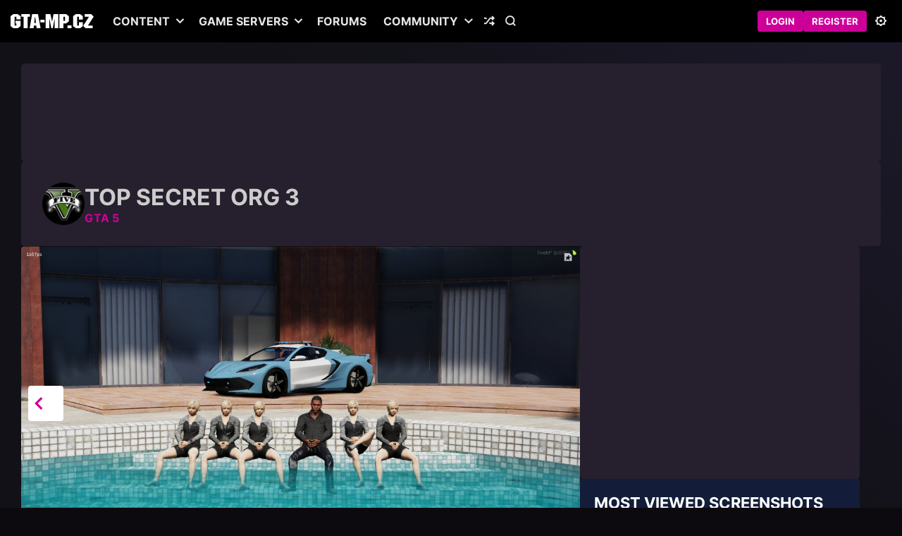

--- FILE ---
content_type: text/html; charset=UTF-8
request_url: https://www.gta-multiplayer.cz/en/screenshots/top-secret-org-3/
body_size: 93537
content:
<!DOCTYPE html>
<html lang="en">
  <head> 
    <meta http-equiv="Content-Type" content="text/html; charset=utf-8"> 
    <title>TOP SECRET ORG 3</title> 
    <meta name="description" content="You can play GTA in multiplayer on our multiplayer game servers WTLS for GTA - San Andreas Multiplayer (SA-MP), FiveM, VC-MP and Liberty Unleashed."> 
    <meta name="author" content="gta-multiplayer.cz"> 
    <meta name="keywords" content="sa-mp, gta, san andreas, san andreas multiplayer, fivem, wtls">    
    <meta name="robots" content="index, follow">
    <meta name="googlebot" content="snippet, archive">
      <meta property="og:image" content="https://www.gta-multiplayer.cz/screenshots/medium-166013.jpg"> 
    <link rel="help" href="/en/help/">
    <link rel="shortcut icon" href="/favicon.svg?updated=16">
    <link rel="stylesheet" type="text/css" href="/base.css?updated=505">
      <script src="/javascript/base.js?updated=463"></script><!-- Google tag (gtag.js) -->
    <script async src="https://www.googletagmanager.com/gtag/js?id=G-GMKLMCFWW1"></script>
    <script>
      window.dataLayer = window.dataLayer || [];
      function gtag(){dataLayer.push(arguments);}
      gtag('js', new Date());
      gtag('config', 'G-GMKLMCFWW1');
    </script>
    <script>
      Background();
    </script>
  </head>   
  <body onclick="CloseAllElements();" class=" PurpleMode" onload="SetResizeTextarea();  PlayBlankSound();" id="body">
  <script>
    HideGoogleCrap();
  </script>
  <div id="BackgroundContainer">
    <div id="Background"></div>
  </div>
  <div id="Main"></div>
  <div id="auto_insert"></div>
    <div id="Wrap">  
	<div class="Overlay" id="Confirm">
		<div class="ScreenOverlay" onclick="HideElement('Confirm');"></div>
		<div class="DialogContainer">
		  <div class="Dialog">
		    <div class="DialogWindow">
<div class="DialogHeader" id="ConfirmHeader">Confirmation</div>
<p id="ConfirmBody">Confirmation</p>
<a href="?dialog=none" rel="nofollow" id="ConfirmAction" class="Button PinkButton"><span id="ConfirmButton"></span></a>
		    </div>
		  </div>
		</div>
	</div>  
	<div class="Overlay" id="ConfirmXP">
		<div class="ScreenOverlay" onclick="HideElement('ConfirmXP');"></div>
		<div class="DialogContainer">
		  <div class="Dialog">
		    <div class="DialogWindow">
<div class="DialogHeader" id="ConfirmHeaderXP">Confirmation</div>
<p id="ConfirmBodyXP">Confirmation</p>
<a href="?dialog=none" rel="nofollow" id="ConfirmActionXP" class="Button PinkButton"><span id="ConfirmButtonXP"></span></a>
		    </div>
		  </div>
		</div>
	</div>  
	<div class="Overlay" id="Register">
		<div class="ScreenOverlay" onclick="HideElement('Register');"></div>
		<div class="DialogContainer">
		  <div class="Dialog">
		    <div class="DialogWindow">
							<div class="DialogHeader">Register</div>
	<form action="/en/screenshots/top-secret-org-3/" method="post" class="FormContainer">
	    	<div class="InputContainer">
    		<div class="InputHideContainer">
		  		<label for="register_user" class="ConfirmInput">User name</label>
		  		<div class="InputRelative">
			  		<input type="text" name="register_user" id="register_user" value="" autocomplete="off" maxlength="20" class="ConfirmInput">
			  	</div>
        </div>
	      </div>
	    	<div class="InputContainer">
    		<div class="InputHideContainer">
		  		<label for="user">User name<span class="CheckUser" id="checkuser_user"></span></label>
		  		<div class="InputRelative">
			  		<input type="text" name="user" id="user" value="" autocomplete="off" maxlength="20" oninput="CheckUser('en', 'checkuser_user', 'user', this.value);" onfocus="CheckUser('en', 'checkuser_user', 'user', this.value);">
			  	</div>
        </div>
	      </div>
	    	<div class="InputContainer">
    		<div class="InputHideContainer">
		  		<label for="password">Password</label>
		  		<div class="InputRelative">
			  		<input type="password" name="password" id="password" value="" autocomplete="off" maxlength="250">
			  			<span class="InputButtonContainer">
				  			<span class="Button ButtonIcon TransparentButton InputButton ViewPassword" id="view_password_password" onclick="TogglePassword('password')"><svg viewBox="0 0 20 20"><g><path d="M11.998 10a2 2 0 11-4 0 2 2 0 014 0z"></path><path fill-rule="evenodd" d="M16.175 7.567L18 10l-1.825 2.433a9.992 9.992 0 01-2.855 2.575l-.232.14a6 6 0 01-6.175 0 35.993 35.993 0 00-.233-.14 9.992 9.992 0 01-2.855-2.575L2 10l1.825-2.433A9.992 9.992 0 016.68 4.992l.233-.14a6 6 0 016.175 0l.232.14a9.992 9.992 0 012.855 2.575zm-1.6 3.666a7.99 7.99 0 01-2.28 2.058l-.24.144a4 4 0 01-4.11 0 38.552 38.552 0 00-.239-.144 7.994 7.994 0 01-2.28-2.058L4.5 10l.925-1.233a7.992 7.992 0 012.28-2.058 37.9 37.9 0 00.24-.144 4 4 0 014.11 0l.239.144a7.996 7.996 0 012.28 2.058L15.5 10l-.925 1.233z" clip-rule="evenodd"></path></g></svg></span>
				  			<span class="Button ButtonIcon TransparentButton InputButton HidePassword" id="hide_password_password" onclick="TogglePassword('password')"><svg viewBox="0 0 20 20"><g><path fill-rule="evenodd" d="M16.5 18l1.5-1.5-2.876-2.876a9.99 9.99 0 001.051-1.191L18 10l-1.825-2.433a9.992 9.992 0 00-2.855-2.575 35.993 35.993 0 01-.232-.14 6 6 0 00-6.175 0 35.993 35.993 0 01-.35.211L3.5 2 2 3.5 16.5 18zm-2.79-5.79a8 8 0 00.865-.977L15.5 10l-.924-1.233a7.996 7.996 0 00-2.281-2.058 37.22 37.22 0 01-.24-.144 4 4 0 00-4.034-.044l1.53 1.53a2 2 0 012.397 2.397l1.762 1.762z" clip-rule="evenodd"></path><path d="M11.35 15.85l-1.883-1.883a3.996 3.996 0 01-1.522-.532 38.552 38.552 0 00-.239-.144 7.994 7.994 0 01-2.28-2.058L4.5 10l.428-.571L3.5 8 2 10l1.825 2.433a9.992 9.992 0 002.855 2.575c.077.045.155.092.233.14a6 6 0 004.437.702z"></path></g></svg></span>
			  			</span>
			  	</div>
        </div>
	      </div>
	    	<div class="InputContainer">
    		<div class="InputHideContainer">
		  		<label for="mail">E-mail address</label>
		  		<div class="InputRelative">
			  		<input type="text" name="mail" id="mail" value="" autocomplete="off" maxlength="250">
			  	</div>
        </div>
	      </div>
			  <div class="InputContainer">
		  	<div class="CheckBoxContainer">
	      	<input type="checkbox" name="agreement" id="agreement" value="true">
	      	<span></span>
	      	<label for="agreement">I agree to terms of use (<a href="/en/terms-of-use/" target="_blank">Read<svg viewBox="0 0 20 20"><path d="M6 8h5.293L5 14.293l1.414 1.414 6.293-6.293V15h2V6H6v2z"></path></svg></a>)</label>
		  	</div>
	      </div>
			  <div class="InputContainer">
		  	<div class="CheckBoxContainer">
	      	<input type="checkbox" name="agreement_privacy" id="agreement_privacy" value="true">
	      	<span></span>
	      	<label for="agreement_privacy">I agree to privacy policy (<a href="/en/privacy-policy/" target="_blank">Read<svg viewBox="0 0 20 20"><path d="M6 8h5.293L5 14.293l1.414 1.414 6.293-6.293V15h2V6H6v2z"></path></svg></a>)</label>
		  	</div>
	      </div>
			  <div class="InputContainer">
		  	<div class="CheckBoxContainer">
	      	<input type="checkbox" name="agreement_newsletters" id="agreement_newsletters" value="true">
	      	<span></span>
	      	<label for="agreement_newsletters">I agree to receive newsletters and offers to E-mail</label>
		  	</div>
	      </div>
	<input type="hidden" name="action" value="register"><input type="hidden" name="token" value="">
		<div class="FlexContainer">
			<button><span class="Button PinkButton">OK</span></button>
		</div>
	</form>
		    </div>
		  </div>
		</div>
	</div>  
	<div class="Overlay" id="Login">
		<div class="ScreenOverlay" onclick="HideElement('Login');"></div>
		<div class="DialogContainer">
		  <div class="Dialog">
		    <div class="DialogWindow">
							<div class="DialogHeader">Login</div>
	<form action="/en/screenshots/top-secret-org-3/" method="post" class="FormContainer">
	    	<div class="InputContainer">
    		<div class="InputHideContainer">
		  		<label for="login_user">User name</label>
		  		<div class="InputRelative">
			  		<input type="text" name="login_user" id="login_user" value="" autocomplete="off" maxlength="20">
			  	</div>
        </div>
	      </div>
	    	<div class="InputContainer">
    		<div class="InputHideContainer">
		  		<label for="login_password">Password</label>
		  		<div class="InputRelative">
			  		<input type="password" name="login_password" id="login_password" value="" autocomplete="off" maxlength="250">
			  			<span class="InputButtonContainer">
				  			<span class="Button ButtonIcon TransparentButton InputButton ViewPassword" id="view_password_login_password" onclick="TogglePassword('login_password')"><svg viewBox="0 0 20 20"><g><path d="M11.998 10a2 2 0 11-4 0 2 2 0 014 0z"></path><path fill-rule="evenodd" d="M16.175 7.567L18 10l-1.825 2.433a9.992 9.992 0 01-2.855 2.575l-.232.14a6 6 0 01-6.175 0 35.993 35.993 0 00-.233-.14 9.992 9.992 0 01-2.855-2.575L2 10l1.825-2.433A9.992 9.992 0 016.68 4.992l.233-.14a6 6 0 016.175 0l.232.14a9.992 9.992 0 012.855 2.575zm-1.6 3.666a7.99 7.99 0 01-2.28 2.058l-.24.144a4 4 0 01-4.11 0 38.552 38.552 0 00-.239-.144 7.994 7.994 0 01-2.28-2.058L4.5 10l.925-1.233a7.992 7.992 0 012.28-2.058 37.9 37.9 0 00.24-.144 4 4 0 014.11 0l.239.144a7.996 7.996 0 012.28 2.058L15.5 10l-.925 1.233z" clip-rule="evenodd"></path></g></svg></span>
				  			<span class="Button ButtonIcon TransparentButton InputButton HidePassword" id="hide_password_login_password" onclick="TogglePassword('login_password')"><svg viewBox="0 0 20 20"><g><path fill-rule="evenodd" d="M16.5 18l1.5-1.5-2.876-2.876a9.99 9.99 0 001.051-1.191L18 10l-1.825-2.433a9.992 9.992 0 00-2.855-2.575 35.993 35.993 0 01-.232-.14 6 6 0 00-6.175 0 35.993 35.993 0 01-.35.211L3.5 2 2 3.5 16.5 18zm-2.79-5.79a8 8 0 00.865-.977L15.5 10l-.924-1.233a7.996 7.996 0 00-2.281-2.058 37.22 37.22 0 01-.24-.144 4 4 0 00-4.034-.044l1.53 1.53a2 2 0 012.397 2.397l1.762 1.762z" clip-rule="evenodd"></path><path d="M11.35 15.85l-1.883-1.883a3.996 3.996 0 01-1.522-.532 38.552 38.552 0 00-.239-.144 7.994 7.994 0 01-2.28-2.058L4.5 10l.428-.571L3.5 8 2 10l1.825 2.433a9.992 9.992 0 002.855 2.575c.077.045.155.092.233.14a6 6 0 004.437.702z"></path></g></svg></span>
			  			</span>
			  	</div>
	        	<p class="InputItems"><a href="?action=forgotten-password" rel="nofollow" class="ForgottenPassword">Lost your password?</a><a href="?action=forgotten-user-name" rel="nofollow" class="ForgottenPassword">Forgotten your user name?</a></p>
        </div>
	      </div>
	<input type="hidden" name="action" value="login"><input type="hidden" name="token" value="">
		<div class="FlexContainer">
			<button><span class="Button PinkButton">OK</span></button>
		</div>
	</form>
		    </div>
		  </div>
		</div>
	</div>
      <div id="HeaderWrap">
        <div id="BarWrap">
          <div id="BarContainer">
            <div id="Bar">
            </div>
          </div>
        </div>
        <div id="Header" onmouseleave="PopOut();">
          <div class="HeaderLogo">
            <h1>
              <a href="/en/"><span>GTA-MP.CZ - Game servers for SA-MP, FiveM, VC-MP and Liberty Unleashed</span>
<svg viewBox="0 0 118 20">
  <g>
    <path d="M 34.446 4.306 L 33.578 12.536 L 36.079 12.536 L 35.002 4.306 L 34.446 4.306 Z M 8.369 3.785 L 5.695 3.785 L 5.695 16.217 L 8.369 16.217 L 8.369 13.37 L 6.945 13.37 L 6.945 9.55 L 14.134 9.55 L 14.134 17.085 L 10.314 19.968 L 4.028 19.968 L 0 17.051 L 0 2.952 L 3.82 0.035 L 10.244 0.035 L 14.134 2.952 L 14.134 7.501 L 8.369 7.501 L 8.369 3.785 Z M 15.209 0.035 L 27.398 0.035 L 27.398 3.785 L 24.169 3.785 L 24.169 19.968 L 18.473 19.968 L 18.473 3.785 L 15.209 3.785 L 15.209 0.035 Z M 36.495 16.287 L 33.162 16.287 L 32.675 19.968 L 27.05 19.968 L 30.592 0 L 38.926 0 L 42.607 19.968 L 36.947 19.968 L 36.495 16.287 Z M 42.192 7.94 L 48.373 7.94 L 48.373 11.76 L 42.192 11.76 L 42.192 7.94 Z M 59.171 9.654 L 60.976 0.035 L 67.783 0.035 L 67.783 19.968 L 62.539 19.968 L 62.539 7.327 L 62.261 7.327 L 59.9 19.968 L 57.747 19.968 L 55.351 7.327 L 55.073 7.327 L 55.073 19.968 L 49.864 19.968 L 49.864 0.035 L 56.566 0.035 L 58.615 9.654 L 59.171 9.654 Z" />
  </g>
  <g transform="matrix(1, 0, 0, 1, -46.700001, 0)">
    <path d="M 123.852 3.785 L 121.769 3.785 L 121.769 9.446 L 123.852 9.446 L 123.852 3.785 Z M 121.769 13.196 L 121.769 19.968 L 116.074 19.968 L 116.074 0.035 L 125.484 0.035 L 129.374 2.952 L 129.374 10.349 L 125.484 13.196 L 121.769 13.196 Z" />
  </g>
  <g transform="matrix(1, 0, 0, 1, -120.400002, 0)">
    <path d="M 201.174 16.113 L 206.869 16.113 L 206.869 19.968 L 201.174 19.968 L 201.174 16.113 Z M 225.655 3.785 L 225.655 0.035 L 234.858 0.035 L 238.4 3.507 L 230.204 16.217 L 236.907 16.217 L 236.907 19.968 L 226.662 19.968 L 223.467 16.495 L 231.698 3.785 L 225.655 3.785 Z M 217.357 3.785 L 214.856 3.785 L 214.856 16.217 L 217.357 16.217 L 217.357 11.425 L 222.948 11.425 L 222.948 17.085 L 219.128 19.968 L 213.224 19.968 L 209.161 17.085 L 209.161 2.952 L 212.912 0.035 L 219.128 0.035 L 222.948 2.952 L 222.948 7.709 L 217.357 7.709 L 217.357 3.785 Z" />
  </g>
</svg></a>
            </h1>
          </div>
<div class="NavItem NavExpand">
  <a href="?nav=content" rel="nofollow" onauxclick="this.href='javascript:void(0);';" onclick="this.href='javascript:void(0);'; OpenElement('nav_content');" onmouseover="PopElementIn('nav_content');" class="NavLink">Content<svg viewBox="0 0 20 20"><path d="M14.5 6.5 10 11 5.5 6.5 4 8l6 6 6-6-1.5-1.5z"></path></svg></a>
  <div class="AllSizes" id="nav_content" onmouseleave="PopElementOut('nav_content');">
    <a href="/en/news/" class="AllSizesLink"><svg viewBox="0 0 20 20"><path d="M 4 3.017 L 5 3.017 L 5 1.983 L 7 1.983 L 7 3.017 L 13 3.017 L 13 1.983 L 15 1.983 L 15 3.017 L 16 3.017 C 17.105 3.017 18 3.912 18 5.017 L 18 16.017 C 18 17.122 17.105 18.017 16 18.017 L 4 18.017 C 2.895 18.017 2 17.122 2 16.017 L 2 5.017 C 2 3.912 2.895 3.017 4 3.017 Z M 4 15.983 L 16 15.983 L 16 6.983 L 4 6.983 L 4 15.983 Z M 6 8.983 L 14 8.983 L 14 10.983 L 6 10.983 L 6 8.983 Z M 5.964 11.983 L 11.964 11.983 L 11.964 13.983 L 5.964 13.983 L 5.964 11.983 Z"></path></svg>News</a>
    <a href="/en/videos/" class="AllSizesLink"><svg viewBox="0 0 20 20"><path d="M 18 6 L 18 14 L 14 12 L 14 14 C 14 15.105 13.105 16 12 16 L 4 16 C 2.895 16 2 15.105 2 14 L 2 6 C 2 4.895 2.895 4 4 4 L 12 4 C 13.105 4 14 4.895 14 6 L 14 8 L 18 6 Z M 4 14.042 L 12 14.042 L 12 6.042 L 4 6.042 L 4 14.042 Z"></path></svg>Videos</a>
    <a href="/en/screenshots/" class="AllSizesLink"><svg viewBox="0 0 20 20"><path d="M10 14a3 3 0 1 0 0-6 3 3 0 0 0 0 6z"></path><path fill-rule="evenodd" d="M4 5h2l1-2h6l1 2h2a2 2 0 0 1 2 2v11H2V7a2 2 0 0 1 2-2zm3.236 2 1-2h3.528l1 2H16v9H4V7h3.236z" clip-rule="evenodd"></path></svg>Screenshots</a>
    <a href="/en/games/" class="AllSizesLink"><svg viewBox="0 0 20 20"><g><path d="M13 4a2 2 0 00-2-2H9a2 2 0 00-2 2v2l3 3 3-3V4zM4 7a2 2 0 00-2 2v2a2 2 0 002 2h2l3-3-3-3H4zM18 11a2 2 0 01-2 2h-2l-3-3 3-3h2a2 2 0 012 2v2zM7 16a2 2 0 002 2h2a2 2 0 002-2v-2l-3-3-3 3v2z"></path></g></svg>Games</a>
  </div>
</div>
<div class="NavItem NavExpand">
  <a href="?nav=servers" rel="nofollow" onauxclick="this.href='javascript:void(0);';" onclick="this.href='javascript:void(0);'; OpenElement('nav_servers');" onmouseover="PopElementIn('nav_servers');" class="NavLink">Game servers<svg viewBox="0 0 20 20"><path d="M14.5 6.5 10 11 5.5 6.5 4 8l6 6 6-6-1.5-1.5z"></path></svg></a>
  <div class="AllSizes" id="nav_servers" onmouseleave="PopElementOut('nav_servers');">
    <a href="/en/game-servers/" class="AllSizesLink"><svg viewBox="0 0 20 20"><g><path d="M6 8h2v1h1v2H8v1H6v-1H5V9h1V8zM15 10h-2V8h-2v2h2v2h2v-2z"></path><path fill-rule="evenodd" d="M9 2h2v2h5a2 2 0 012 2v8a2 2 0 01-2 2H4a2 2 0 01-2-2V6a2 2 0 012-2h5V2zm7 4H4v8h12V6z" clip-rule="evenodd"></path></g></svg>Game servers</a>
    <a href="/en/downloads/" class="AllSizesLink"><svg viewBox="0 0 20 20"><path d="M 2 16 L 18 16 L 18 18 L 2 18 Z M 9 2 L 11 2 L 11 10.172 L 13.536 7.636 L 14.95 9.05 L 10 14 L 5.05 9.05 L 6.464 7.636 L 9 10.172 Z"></path></svg>Download game client</a>                  
    <a href="/en/contests/" class="AllSizesLink"><svg viewBox="0 0 20 20"><g><path fill-rule="evenodd" d="M5 10h.1A5.006 5.006 0 009 13.9V16H7v2h6v-2h-2v-2.1a5.006 5.006 0 003.9-3.9h.1a3 3 0 003-3V4h-3V2H5v2H2v3a3 3 0 003 3zm2-6h6v5a3 3 0 11-6 0V4zm8 2v2a1 1 0 001-1V6h-1zM4 6h1v2a1 1 0 01-1-1V6z" clip-rule="evenodd"></path></g></svg>Contests</a>
    <a href="/en/playing-now/" class="AllSizesLink"><svg viewBox="0 0 20 20"><path d="M 4 2.786 C 6.667 1.246 10 3.171 10 6.25 C 10 7.679 9.238 9 8 9.714 C 7.768 9.848 7.531 9.956 7.292 10.039 C 7.416 10.45 7.798 10.75 8.25 10.75 C 9.907 10.75 11.25 12.093 11.25 13.75 L 11.25 17.75 L 9.25 17.75 L 9.25 13.75 C 9.25 13.198 8.802 12.75 8.25 12.75 C 7.482 12.75 6.781 12.461 6.25 11.986 C 5.719 12.461 5.018 12.75 4.25 12.75 C 3.698 12.75 3.25 13.198 3.25 13.75 L 3.25 17.75 L 1.25 17.75 L 1.25 13.75 C 1.25 12.093 2.593 10.75 4.25 10.75 C 4.654 10.75 5.003 10.51 5.16 10.164 C 3.427 9.784 2 8.264 2 6.25 C 2 4.821 2.762 3.5 4 2.786 Z M 5 7.982 C 6.333 8.752 8 7.79 8 6.25 C 8 5.535 7.619 4.875 7 4.518 C 5.667 3.748 4 4.71 4 6.25 C 4 6.965 4.381 7.625 5 7.982 Z M 12.75 6.652 C 14.75 5.497 17.25 6.941 17.25 9.25 C 17.25 10.319 16.682 11.306 15.759 11.843 C 15.802 12.075 16.006 12.25 16.25 12.25 C 17.631 12.25 18.75 13.369 18.75 14.75 L 18.75 17.75 L 13.25 17.75 L 13.25 12.079 C 12.123 11.677 11.25 10.614 11.25 9.25 C 11.25 8.178 11.822 7.188 12.75 6.652 Z"></path></svg>Playing now</a>
    <a href="/en/leaderboards/" class="AllSizesLink"><svg viewBox="0 0 20 20"><g><path d="M7 10h2v4H7v-4zM13 6h-2v8h2V6z"></path><path fill-rule="evenodd" d="M4 2a2 2 0 00-2 2v12a2 2 0 002 2h12a2 2 0 002-2V4a2 2 0 00-2-2H4zm12 2H4v12h12V4z" clip-rule="evenodd"></path></g></svg>Leaderboards</a>            
    <a href="/en/chat/" class="AllSizesLink"><svg viewBox="0 0 20 20"><path d="M 5 3 L 15 3 C 16.105 3 17 3.895 17 5 L 17 13 C 17 14.105 16.105 15 15 15 L 12.829 15 L 10 17.828 L 7.171 15 L 5 15 C 3.895 15 3 14.105 3 13 L 3 5 C 3 3.895 3.895 3 5 3 Z M 10 15 L 12 13 L 15 13 L 15 5 L 5 5 L 5 13 L 8 13 L 10 15 Z"></path></svg>Chat</a>
    <a href="/en/map/" class="AllSizesLink"><svg viewBox="0 0 20 20"><path d="M 12.288 12.288 L 5.426 14.579 L 7.712 7.712 L 14.576 5.424 L 12.288 12.288 Z M 9.293 9.293 L 8.586 11.415 L 10.707 10.707 L 11.414 8.586 L 9.293 9.293 Z M 18.074 13.976 C 15.013 20.192 6.372 20.763 2.52 15.004 C 0.732 12.331 0.506 8.909 1.926 6.023 C 4.987 -0.192 13.628 -0.763 17.48 4.996 C 19.269 7.668 19.495 11.092 18.074 13.976 Z M 9.539 3.015 C 4.161 3.371 1.186 9.414 4.182 13.892 C 5.572 15.971 7.966 17.15 10.462 16.985 C 15.839 16.629 18.815 10.587 15.818 6.108 C 14.428 4.029 12.034 2.85 9.539 3.015 Z"></path></svg>Map</a>            
    <a href="/en/server-guide/" class="AllSizesLink"><svg viewBox="0 0 20 20"><path d="M 14.504 4 L 6.504 4 C 5.921 4 5.504 4.478 5.503 5 L 5.504 5 L 5.504 12.172 C 5.82 12.06 6.158 12 6.504 12 L 14.504 12 L 14.504 4 Z M 5.504 15 L 5.502 15 C 5.502 15.167 5.545 15.338 5.638 15.5 C 5.817 15.81 6.147 16 6.504 16 C 6.505 16 6.514 16 6.514 16 L 13.675 16 C 13.453 15.377 13.432 14.676 13.674 14 L 6.504 14 C 5.941 14 5.532 14.446 5.504 14.946 L 5.504 15 Z M 3.504 5.157 C 3.475 4.617 3.593 4.056 3.891 3.527 C 4.422 2.584 5.421 2 6.504 2 L 16.504 2 L 16.504 14 C 15.734 14 15.253 14.833 15.638 15.5 C 15.814 15.807 16.139 15.996 16.492 16 C 16.495 16 16.511 16 16.514 16 L 16.535 18 C 16.513 18 16.491 18 16.469 18 L 6.51 18 C 4.702 18.005 3.416 16.47 3.504 14.839 L 3.504 5.157 Z"></path></svg>Server guide</a>
  </div>
</div>
<div class="NavItem">
  <a href="/en/forums/" onmouseover="PopOut();" class="NavLink">Forums</a>
</div>
<div class="NavItem NavExpand">
  <a href="?nav=community" rel="nofollow" onauxclick="this.href='javascript:void(0);';" onclick="this.href='javascript:void(0);'; OpenElement('nav_community');" onmouseover="PopElementIn('nav_community');" class="NavLink">Community<svg viewBox="0 0 20 20"><path d="M14.5 6.5 10 11 5.5 6.5 4 8l6 6 6-6-1.5-1.5z"></path></svg></a>
  <div class="AllSizes" id="nav_community" onmouseleave="PopElementOut('nav_community');">
    <a href="/en/users/" class="AllSizesLink"><svg viewBox="0 0 20 20"><path d="M 7.75 3.536 C 10.417 1.996 13.75 3.921 13.75 7 C 13.75 8.429 12.988 9.75 11.75 10.464 C 11.567 10.57 11.38 10.66 11.191 10.733 C 11.448 11.191 11.938 11.5 12.5 11.5 C 14.433 11.5 16 13.067 16 15 L 16 17 L 14 17 L 14 15 C 14 14.172 13.328 13.5 12.5 13.5 C 11.521 13.5 10.636 13.098 10 12.449 C 9.365 13.098 8.479 13.5 7.5 13.5 L 7.5 13.501 C 6.672 13.501 6 14.173 6 15.001 L 6 17 L 4 17 L 4 15 L 4 15 C 4.001 13.067 5.567 11.501 7.5 11.501 L 7.5 11.5 C 8.004 11.5 8.451 11.251 8.723 10.868 C 7.075 10.424 5.75 8.942 5.75 7 C 5.75 5.571 6.512 4.25 7.75 3.536 Z M 8.75 8.732 C 10.083 9.502 11.75 8.54 11.75 7 C 11.75 6.285 11.369 5.625 10.75 5.268 C 9.417 4.498 7.75 5.46 7.75 7 C 7.75 7.715 8.131 8.375 8.75 8.732 Z"></path></svg>Users</a>
    <a href="/en/blogs/" class="AllSizesLink"><svg viewBox="0 0 20 20"><path d="M 17.702 3.049 L 18 2.956 L 18 15.044 L 11 17.044 L 9 17.044 L 2 15.044 L 2 2.956 L 2.298 3.049 L 10 5.456 L 17.702 3.049 Z M 11 7.238 L 11 14.963 L 16 13.535 L 16 5.675 L 11 7.238 Z M 9 14.963 L 9 7.238 L 4 5.676 L 4 13.535 L 9 14.963 Z"></path></svg>Blogs</a>
    <a href="/en/polls/" class="AllSizesLink"><svg viewBox="0 0 20 20"><path fill-rule="evenodd" clip-rule="evenodd" d="M2 9V3h16v6H2zm14-4h-4v2h4V5zM2 17v-6h16v6H2zm4-4h10v2H6v-2z"></path></svg>Polls</a>
  </div>
</div>
<div class="NavItem NavIcon">
  <a href="?nav=random" rel="nofollow" onauxclick="this.href='javascript:void(0);';" onclick="this.href='javascript:void(0);'; ToggleElement('nav_random');" onmouseover="PopElementIn('nav_random');" class="NavLink"><svg viewBox="0 0 20 20" aria-hidden="true"><path d="M14 7h-2a1 1 0 0 0-.8.4l-4.8 6.4A3 3 0 0 1 4 15H2v-2h2a1 1 0 0 0 .8-.4l4.8-6.4A3 3 0 0 1 12 5h2l-1-1 1.5-1.5L18 6l-3.5 3.5L13 8l1-1zm-1 5 1 1h-2a1 1 0 0 1-.8-.4l-.575-.767-1.25 1.667.225.3A3 3 0 0 0 12 15h2l-1 1 1.5 1.5L18 14l-3.5-3.5L13 12zM6.5 6.333 6.4 6.2A3 3 0 0 0 4 5H2v2h2a1 1 0 0 1 .8.4l.45.6L6.5 6.333z"></path></svg></a>
  <div class="AllSizes" id="nav_random" onclick="OpenElement('nav_random');" onmouseleave="PopElementOut('nav_random');">
    <a href="/en/random-video/" class="AllSizesLink"><svg viewBox="0 0 20 20"><path d="M 18 6 L 18 14 L 14 12 L 14 14 C 14 15.105 13.105 16 12 16 L 4 16 C 2.895 16 2 15.105 2 14 L 2 6 C 2 4.895 2.895 4 4 4 L 12 4 C 13.105 4 14 4.895 14 6 L 14 8 L 18 6 Z M 4 14.042 L 12 14.042 L 12 6.042 L 4 6.042 L 4 14.042 Z"></path></svg>Random video</a>
    <a href="/en/random-screenshot/" class="AllSizesLink"><svg viewBox="0 0 20 20"><path d="M10 14a3 3 0 1 0 0-6 3 3 0 0 0 0 6z"></path><path fill-rule="evenodd" d="M4 5h2l1-2h6l1 2h2a2 2 0 0 1 2 2v11H2V7a2 2 0 0 1 2-2zm3.236 2 1-2h3.528l1 2H16v9H4V7h3.236z" clip-rule="evenodd"></path></svg>Random screenshot</a>
    <a href="/en/random-blog/" class="AllSizesLink"><svg viewBox="0 0 20 20"><path d="M 17.702 3.049 L 18 2.956 L 18 15.044 L 11 17.044 L 9 17.044 L 2 15.044 L 2 2.956 L 2.298 3.049 L 10 5.456 L 17.702 3.049 Z M 11 7.238 L 11 14.963 L 16 13.535 L 16 5.675 L 11 7.238 Z M 9 14.963 L 9 7.238 L 4 5.676 L 4 13.535 L 9 14.963 Z"></path></svg>Random blog</a>
  </div>
</div>
<div class="NavItem NavIcon">
  <a href="?nav=search" rel="nofollow" onauxclick="this.href='javascript:void(0);';" onclick="this.href='javascript:void(0);'; ToggleElement('nav_search'); SearchFocus('nav_search', 'nav_search_input');" onmouseover="PopElementIn('nav_search');" class="NavLink"><svg viewBox="0 0 20 20"><path d="M 15.846 11.625 C 15.601 12.306 15.27 12.918 14.871 13.456 L 17.743 16.329 L 16.329 17.744 L 13.457 14.871 C 10.655 16.955 6.45 16.776 3.914 13.78 C 2.299 11.871 1.824 9.245 2.671 6.891 C 4.493 1.82 11.121 0.623 14.602 4.737 C 16.217 6.646 16.692 9.272 15.846 11.625 Z M 8.37 4.338 C 4.582 5.021 2.955 9.55 5.441 12.488 C 6.595 13.851 8.389 14.496 10.147 14.179 C 11.118 14.003 11.949 13.575 12.603 12.984 L 12.966 12.621 C 14.545 10.867 14.798 8.065 13.075 6.029 C 11.921 4.665 10.127 4.02 8.37 4.338 Z"></path></svg></a>
  <div class="AllSizes" id="nav_search" onclick="OpenElement('nav_search'); SearchFocus('nav_search', 'nav_search_input');" onmouseleave="PopElementOut('nav_search');">
    <div class="SearchContainer">
      <div class="Search">
        <form action="/en/search/" method="get">
          <button><svg viewBox="0 0 20 20"><path d="M 15.846 11.625 C 15.601 12.306 15.27 12.918 14.871 13.456 L 17.743 16.329 L 16.329 17.744 L 13.457 14.871 C 10.655 16.955 6.45 16.776 3.914 13.78 C 2.299 11.871 1.824 9.245 2.671 6.891 C 4.493 1.82 11.121 0.623 14.602 4.737 C 16.217 6.646 16.692 9.272 15.846 11.625 Z M 8.37 4.338 C 4.582 5.021 2.955 9.55 5.441 12.488 C 6.595 13.851 8.389 14.496 10.147 14.179 C 11.118 14.003 11.949 13.575 12.603 12.984 L 12.966 12.621 C 14.545 10.867 14.798 8.065 13.075 6.029 C 11.921 4.665 10.127 4.02 8.37 4.338 Z"></path></svg></button>
          <input type="text" name="search" placeholder="Search" id="nav_search_input" maxlength="500">
          <input type="hidden" name="results" value="1">
        </form>
      </div>
    </div>
  </div>
</div>
          <div class="HeaderRight" id="online_header">
  <div class="FlexContainer NavItem">
    <a href="?dialog=login" rel="nofollow" onauxclick="this.href='javascript:void(0);';" onclick="this.href='javascript:void(0);'; ShowElement('Login');" onmouseover="PopOut();" class="Button PinkButton">Login</a>
    <a href="?dialog=register" rel="nofollow" onauxclick="this.href='javascript:void(0);';" onclick="this.href='javascript:void(0);'; ShowElement('Register');" onmouseover="PopOut();" class="Button PinkButton">Register</a>
  </div>
<div class="HeaderProfile">
    <div class="NavItem NavIcon">
      <a href="?nav=profile" rel="nofollow" onauxclick="this.href='javascript:void(0);';" onclick="this.href='javascript:void(0);'; OpenElement('nav_profile');" onmouseover="PopElementIn('nav_profile', ['nav_status', 'nav_language', 'nav_theme']);" class="NavLink"><svg viewBox="0 0 20 20"><g><path d="M10 8a2 2 0 100 4 2 2 0 000-4z"></path><path fill-rule="evenodd" d="M9 2h2a2.01 2.01 0 001.235 1.855l.53.22a2.01 2.01 0 002.185-.439l1.414 1.414a2.01 2.01 0 00-.439 2.185l.22.53A2.01 2.01 0 0018 9v2a2.01 2.01 0 00-1.855 1.235l-.22.53a2.01 2.01 0 00.44 2.185l-1.415 1.414a2.01 2.01 0 00-2.184-.439l-.531.22A2.01 2.01 0 0011 18H9a2.01 2.01 0 00-1.235-1.854l-.53-.22a2.009 2.009 0 00-2.185.438L3.636 14.95a2.009 2.009 0 00.438-2.184l-.22-.531A2.01 2.01 0 002 11V9c.809 0 1.545-.487 1.854-1.235l.22-.53a2.009 2.009 0 00-.438-2.185L5.05 3.636a2.01 2.01 0 002.185.438l.53-.22A2.01 2.01 0 009 2zm-4 8l1.464 3.536L10 15l3.535-1.464L15 10l-1.465-3.536L10 5 6.464 6.464 5 10z" clip-rule="evenodd"></path></g></svg></a>
    </div>
  <div class="AllSizes" id="nav_profile" onmouseleave="PopElementOut('nav_profile');">
    <a href="?nav=language" rel="nofollow" onauxclick="this.href='javascript:void(0);';" onclick="this.href='javascript:void(0);'; OpenElement('nav_language'); PopElementOut('nav_profile');" class="AllSizesLink"><svg viewBox="0 0 20 20"><path fill-rule="evenodd" d="M10 2c4.415 0 8 3.585 8 8s-3.585 8-8 8-8-3.585-8-8 3.585-8 8-8zm5.917 9a6.015 6.015 0 0 1-3.584 4.529A10 10 0 0 0 13.95 11h1.967zm0-2a6.015 6.015 0 0 0-3.584-4.529A10 10 0 0 1 13.95 9h1.967zm-3.98 0A8.002 8.002 0 0 0 10 4.708 8.002 8.002 0 0 0 8.063 9h3.874zm-3.874 2A8.002 8.002 0 0 0 10 15.292 8.002 8.002 0 0 0 11.937 11H8.063zM6.05 11a10 10 0 0 0 1.617 4.529A6.014 6.014 0 0 1 4.083 11H6.05zm0-2a10 10 0 0 1 1.617-4.529A6.014 6.014 0 0 0 4.083 9H6.05z" clip-rule="evenodd"></path></svg>Language<em><svg viewBox="0 0 20 20"><path d="M6.5 5.5 11 10l-4.5 4.5L8 16l6-6-6-6-1.5 1.5z"></path></svg></em></a>
    <a href="?nav=theme" rel="nofollow" onauxclick="this.href='javascript:void(0);';" onclick="this.href='javascript:void(0);'; OpenElement('nav_theme'); PopElementOut('nav_profile');" class="AllSizesLink"><svg viewBox="0 0 20 20"><g><path fill-rule="evenodd" d="M8.614 2.134a8.001 8.001 0 001.388 15.879 8.003 8.003 0 007.884-6.635 6.947 6.947 0 01-2.884.62 7.004 7.004 0 01-6.388-9.864zM6.017 5.529a5.989 5.989 0 00-2.015 4.484c0 3.311 2.69 6 6 6a5.99 5.99 0 004.495-2.028 9.006 9.006 0 01-8.48-8.456z" clip-rule="evenodd"></path></g></svg>Mode<em><svg viewBox="0 0 20 20"><path d="M6.5 5.5 11 10l-4.5 4.5L8 16l6-6-6-6-1.5 1.5z"></path></svg></em></a>
    <div class="AllSizesDivider"></div>
      <a href="?dialog=login" rel="nofollow" onauxclick="this.href='javascript:void(0);';" onclick="this.href='javascript:void(0);'; ShowElement('Login');" class="AllSizesLink"><svg viewBox="0 0 20 20"><g><path d="M16 18h-4a2 2 0 0 1-1.964-1.622L12 14.414V16h4V4h-4v1.586l-1.964-1.964A2 2 0 0 1 12 2h4a2 2 0 0 1 2 2v12a2 2 0 0 1-2 2Z"></path><path d="M7.5 6.5 9 5l5 5-5 5-1.5-1.5L10 11H2V9h8L7.5 6.5Z"></path></g></svg>Login</a>
  </div>
  <div class="AllSizes" id="nav_language">
    <a href="/cz/screenshots/top-secret-org-3/" class="AllSizesLink">&#268;esky</a>
    <a href="/en/screenshots/top-secret-org-3/" class="AllSizesLink">English<em><svg viewBox="0 0 20 20"><path d="m4 10 5 5 8-8-1.5-1.5L9 12 5.5 8.5 4 10z"></path></svg></em></a>
  </div>
  <div class="AllSizes" id="nav_theme">
      <a href="?theme=light" rel="nofollow" onclick="this.href='javascript:void(0);'; ChangeTheme('light', '', '');" class="AllSizesLink">Light mode<em class="HeaderUntickTheme" id="theme_tick_light" style="display:none"><svg viewBox="0 0 20 20"><path d="m4 10 5 5 8-8-1.5-1.5L9 12 5.5 8.5 4 10z"></path></svg></em></a>
      <a href="?theme=dark" rel="nofollow" onclick="this.href='javascript:void(0);'; ChangeTheme('dark', 'DarkMode', '');" class="AllSizesLink">Dark mode<em class="HeaderUntickTheme" id="theme_tick_dark" style="display:none"><svg viewBox="0 0 20 20"><path d="m4 10 5 5 8-8-1.5-1.5L9 12 5.5 8.5 4 10z"></path></svg></em></a>
      <a href="?theme=purple" rel="nofollow" onclick="this.href='javascript:void(0);'; ChangeTheme('purple', 'PurpleMode', '');" class="AllSizesLink">Deep purple mode<em class="HeaderUntickTheme" id="theme_tick_purple" style="display:inline-block"><svg viewBox="0 0 20 20"><path d="m4 10 5 5 8-8-1.5-1.5L9 12 5.5 8.5 4 10z"></path></svg></em></a>
      <a href="?theme=blue" rel="nofollow" onclick="this.href='javascript:void(0);'; ChangeTheme('blue', 'BlueMode', '');" class="AllSizesLink">Deep blue mode<em class="HeaderUntickTheme" id="theme_tick_blue" style="display:none"><svg viewBox="0 0 20 20"><path d="m4 10 5 5 8-8-1.5-1.5L9 12 5.5 8.5 4 10z"></path></svg></em></a>
  </div>
  <div class="AllSizes" id="nav_status">
    <a href="?status=online" onclick="this.href='javascript:void(0);'; ChangeStatus('online', 'Online', 'Online', '');" class="AllSizesLink"><span class="StatusIcon"><em class="Online"></em>Online</span><em class="HeaderUntickStatus" id="status_tick_online" style="display:inline-block"><svg viewBox="0 0 20 20"><path d="m4 10 5 5 8-8-1.5-1.5L9 12 5.5 8.5 4 10z"></path></svg></em></a>
    <a href="?status=busy" onclick="this.href='javascript:void(0);'; ChangeStatus('busy', 'Busy', 'Busy', '');" class="AllSizesLink"><span class="StatusIcon"><em class="Busy"></em>Busy</span><em class="HeaderUntickStatus" id="status_tick_busy" style="display:none"><svg viewBox="0 0 20 20"><path d="m4 10 5 5 8-8-1.5-1.5L9 12 5.5 8.5 4 10z"></path></svg></em></a>
    <a href="?status=invisible" onclick="this.href='javascript:void(0);'; ChangeStatus('invisible', 'Offline', 'Invisible', '');" class="AllSizesLink"><span class="StatusIcon"><em class="Offline"></em>Invisible</span><em class="HeaderUntickStatus" id="status_tick_invisible" style="display:none"><svg viewBox="0 0 20 20"><path d="m4 10 5 5 8-8-1.5-1.5L9 12 5.5 8.5 4 10z"></path></svg></em></a>
  </div>
</div>
          </div>  
        </div>
      </div>
      <div id="PageWrap" class="ScreenHeight ScrollBar" autofocus tabindex="0">
        <div id="ModuleWrap">
          <div id="Module"">
	<div class="AdvertisementContainer AdvertisementBackground">
		    <div class="Advertisement">
		      <script async src="https://pagead2.googlesyndication.com/pagead/js/adsbygoogle.js?client=ca-pub-2285288333413618"
     			crossorigin="anonymous"></script>
					<!-- gta top -->
					<ins class="adsbygoogle"
					     style="display:inline-block;width:1020px;height:109px"
					     data-ad-client="ca-pub-2285288333413618"
					     data-ad-slot="7454192084"></ins>
					<script>
					     (adsbygoogle = window.adsbygoogle || []).push({});
					</script>
		    </div>
	</div>
  <div class="MediaHeader">
    <a href="/en/games/gta-5/"><img src="/images/games/gta-5.jpg" alt="GTA 5"></a>
    <div class="FlexContainer MediaHeaderTitle">
      <h2>TOP SECRET ORG 3</h2>
      <a href="/en/games/gta-5/" class="GameLink">GTA 5</a>
    </div>  
  </div>
<div class="Content BaseContent">
	    <div class="Screenshot">
	      <a href="/en/screenshots/top-secret-org-2/" class="BrowseArrow BrowsePrevious Button"><svg viewBox="0 0 20 20"><path d="M13.5 14.5 9 10l4.5-4.5L12 4l-6 6 6 6 1.5-1.5z"></path></svg></a>
	      <img src="/screenshots/large-166013.jpg" alt="TOP SECRET ORG 3">
	    </div>
<div class="Container MediaContainer FlexContainer">
	<div class="FlexContainer ButtonsContainer">
	<script type="text/javascript">
	  like_enable = 0;
	</script>
	<div id="LikeButton">
  	<a href="?likescreenshot=166013&token=" rel="nofollow" class="Button PinkButton LargeButton" onauxclick="this.href='javascript:void(0);';" onclick="this.href='javascript:void(0);'; ShowElement('Login');"><svg viewBox="0 0 20 20"><path d="M 14.629 12.408 L 14.618 12.399 L 11.422 15.594 L 11.422 15.596 L 10.002 17.016 L 9.992 17.025 L 8.571 15.605 L 8.582 15.594 L 3.418 10.432 C 1.691 8.883 1.431 6.051 3.254 4.229 C 4.332 3.152 5.904 2.729 7.377 3.125 C 8.23 3.353 8.93 3.807 9.452 4.391 L 10.001 4.94 L 10.548 4.393 C 12.096 2.666 14.928 2.407 16.75 4.23 C 17.829 5.31 18.249 6.881 17.854 8.354 C 17.626 9.206 17.174 9.906 16.587 10.43 L 16.039 10.979 L 16.049 10.989 L 14.629 12.408 Z M 7.882 5.656 C 7.05 4.816 5.61 4.713 4.674 5.65 C 4.103 6.221 3.88 7.053 4.089 7.833 C 4.199 8.241 4.404 8.583 4.67 8.85 L 4.674 8.847 L 10.002 14.175 L 15.32 8.856 L 15.322 8.86 C 16.163 8.026 16.265 6.588 15.33 5.652 C 14.757 5.079 13.925 4.856 13.146 5.065 C 12.738 5.174 12.395 5.38 12.129 5.648 L 12.132 5.651 L 10.002 7.781 L 7.879 5.66 L 7.882 5.656 Z" style="transform-origin: 10.002px 7.257px;"></path></svg>21</a>
	</div>
		  <div class="Relative">
		    <a href="/en/?show=embed_link" onauxclick="this.href='javascript:void(0);';" onclick="this.href='javascript:void(0);'; OpenElement('embed_link');" class="Button LargeButton ButtonIcon"><svg viewBox="0 0 20 20"><path d="M15 9h-2V7a3 3 0 1 0-6 0v2H5V7a5 5 0 0 1 10 0v2zm-2 4v-2h2v2a5 5 0 0 1-10 0v-2h2v2a3 3 0 1 0 6 0z"></path><path d="M11 7H9v6h2V7z"></path></svg><span class="Pop">Link</span></a>
		    <div class="AllSizes AllSizesShare" id="embed_link">
		      <input type="text" value="https://www.gta-multiplayer.cz/screenshots/original/166013.jpg" id="embed_link_input" onclick="this.select();" readonly>
		    </div>
		  </div>
		  <div class="Relative">
		    <a href="/en/?show=embed" onauxclick="this.href='javascript:void(0);';" onclick="this.href='javascript:void(0);'; OpenElement('embed');" class="Button LargeButton ButtonIcon"><svg viewBox="0 0 20 20"><g><path d="M13.72 2h-2.107L6.279 18h2.108l5.334-16zM7 12.5L4.5 10 7 7.5 5.5 6l-4 4 4 4L7 12.5zM13 7.5l2.5 2.5-2.5 2.5 1.5 1.5 4-4-4-4L13 7.5z"></path></g></svg><span class="Pop">Code</span></a>
		    <div class="AllSizes AllSizesShare" id="embed">
		      <input type="text" value="[url=https://www.gta-multiplayer.cz/en/screenshots/top-secret-org-3/][img]https://www.gta-multiplayer.cz/screenshots/original/166013.jpg[/img][/url]" id="embed_input" onclick="this.select();" readonly>
		    </div>
		  </div>
	    <div class="Relative ">
		    <a href="/en/screenshots/top-secret-org-3/sizes/" onauxclick="this.href='javascript:void(0);';" onclick="this.href='javascript:void(0);'; OpenElement('forums1');" class="Button LargeButton ButtonIcon"><svg viewBox="0 0 20 20"><path d="M14.5 4H12V2h6v6h-2V5.5L12.5 9 11 7.5 14.5 4zm-9 12H8v2H2v-6h2v2.5L7.5 11 9 12.5 5.5 16z"></path></svg><span class="Pop">All sizes</span></a>
		    <div class="AllSizes AllSizesShare" id="forums1">
		      <a href="/en/screenshots/top-secret-org-3/sizes/small/" class="AllSizesLink">Small</a>
		      <a href="/en/screenshots/top-secret-org-3/sizes/medium/" class="AllSizesLink">Medium</a>
		      <a href="/en/screenshots/top-secret-org-3/sizes/large/" class="AllSizesLink">Large</a>
		      <a href="/en/screenshots/top-secret-org-3/sizes/" class="AllSizesLink">Original</a>
		    </div>
	    </div>
	  <div class="Stats MediaStats">
	    <span><svg viewBox="0 0 20 20"><g><path d="M11.998 10a2 2 0 11-4 0 2 2 0 014 0z"></path><path fill-rule="evenodd" d="M16.175 7.567L18 10l-1.825 2.433a9.992 9.992 0 01-2.855 2.575l-.232.14a6 6 0 01-6.175 0 35.993 35.993 0 00-.233-.14 9.992 9.992 0 01-2.855-2.575L2 10l1.825-2.433A9.992 9.992 0 016.68 4.992l.233-.14a6 6 0 016.175 0l.232.14a9.992 9.992 0 012.855 2.575zm-1.6 3.666a7.99 7.99 0 01-2.28 2.058l-.24.144a4 4 0 01-4.11 0 38.552 38.552 0 00-.239-.144 7.994 7.994 0 01-2.28-2.058L4.5 10l.925-1.233a7.992 7.992 0 012.28-2.058 37.9 37.9 0 00.24-.144 4 4 0 014.11 0l.239.144a7.996 7.996 0 012.28 2.058L15.5 10l-.925 1.233z" clip-rule="evenodd"></path></g></svg>364</span>
	  </div>
	</div>
	<div class="FlexContainer MediaTagsButtonsContainer">
	  <div class="MediaDescription">
		    <div class="UserItem">
		      <span><a href="/en/profile/nikoli/"><img src="/images/avatars/GTABOGT_3.png" alt="Nikoli"></a></span>
		      <span><a href="/en/profile/nikoli/" class="UserLink">Nikoli</a></span>
		      <span class="Stats">
		      	<span><svg viewBox="0 0 20 20"><path d="M 12.828 11.414 L 11.414 12.828 L 10.585 12 L 10.586 12 L 9 10.414 L 9 6 L 11 6 L 11 9.586 Z M 6 3.071 C 11.333 -0.008 18 3.841 18 9.999 C 18 12.857 16.475 15.498 14 16.927 C 8.667 20.006 2 16.157 2 9.999 C 2 7.141 3.525 4.5 6 3.071 Z M 7 15.195 C 11 17.505 16 14.618 16 9.999 C 16 7.855 14.856 5.875 13 4.803 C 9 2.493 4 5.38 4 9.999 C 4 12.143 5.144 14.123 7 15.195 Z"></path></svg>10/07/2024</span>
		      </span>
		    </div>
		    	<p>🤌</p>
	<div class="AdvertisementContainer AdvertisementBackground">
      <div class="Advertisement">
	      <script async src="https://pagead2.googlesyndication.com/pagead/js/adsbygoogle.js?client=ca-pub-2285288333413618"
				     crossorigin="anonymous"></script>
				<!-- gta media -->
				<ins class="adsbygoogle"
				     style="display:inline-block;width:802px;height:90px"
				     data-ad-client="ca-pub-2285288333413618"
				     data-ad-slot="8791324481"></ins>
				<script>
				     (adsbygoogle = window.adsbygoogle || []).push({});
				</script>
			</div>
	</div></div>
	  <div class="MediaDescription MediaTagsButtons FlexContainer">
	  	<div class="FlexContainer MediaTags">
			      <a href="/en/screenshots/?tags=preview" class="MediaTag">Preview</a>
			      <a href="/en/screenshots/?tags=how-to" class="MediaTag">How to</a>
			      <a href="/en/screenshots/?tags=multiplayer" class="MediaTag">Multiplayer</a></div>
	    <div class="FlexContainer MediaButtons"></div>
	  </div>
	</div>  
</div>
  <div class="Container CommentsContainer">
  <div class="LeaveComment LeaveCommmentItem FlexContainer">
    <h3><svg viewBox="0 0 20 20"><path d="M 5 3 L 15 3 C 16.105 3 17 3.895 17 5 L 17 13 C 17 14.105 16.105 15 15 15 L 12.829 15 L 10 17.828 L 7.171 15 L 5 15 C 3.895 15 3 14.105 3 13 L 3 5 C 3 3.895 3.895 3 5 3 Z M 10 15 L 12 13 L 15 13 L 15 5 L 5 5 L 5 13 L 8 13 L 10 15 Z"></path></svg>Comments
        <span>(<span id="CommentsCounter">5</span>)</span>
    </h3>
      <div class="RatingContainer FlexContainer">
          <form action="/en/screenshots/top-secret-org-3/" method="post" onsubmit="ShowElement('Login'); return false;" class="FormContainer ForumFormContainer">
            <div class="InputContainer">
              <textarea name="comment" id="comment" maxlength="10000"></textarea>
              <div class="FormButtons">
                <div class="FlexContainer">
                  <span class="Error Margin Hidden" id="error"></span>
                  <button><span class="Button BlueButton" id="CommentButton">Post comment</span></button>
                </div>
  <div class="TagsContainer">
      <div class="Tags">
        <span onclick="OpenElement('tag_format_comment');" class="Button ButtonIcon TransparentButton"><svg viewBox="0 0 20 20"><path fill-rule="evenodd" clip-rule="evenodd" d="M4 2V4H16V2H18V6.28078L17.0299 6.52331C15.2492 6.96848 14 8.56841 14 10.4039V15.7808L6 17.7808V10.4039C6 8.56841 4.75081 6.96848 2.97014 6.52331L2 6.28078V2H4ZM8 12V15.2192L12 14.2192V12H8ZM6.07534 6H13.9247C12.823 7.02027 12.118 8.44067 12.0135 10H7.98651C7.88205 8.44067 7.17701 7.02027 6.07534 6Z"></path></svg><span class="Pop">Format</span></span>
        <div class="AllSizes tag_format" id="tag_format_comment">
          <a href="javascript:void(0);" onclick="InsertTag('comment', 'b');" class="AllSizesLink"><svg viewBox="0 0 20 20"><path d="M 16.5 7.5 L 13.5 7.5 L 13.5 5.5 L 11.5 5.5 L 11.5 14.5 L 13.5 14.5 L 13.5 17.5 L 6.5 17.5 L 6.5 14.5 L 8.5 14.5 L 8.5 5.5 L 6.5 5.5 L 6.5 7.5 L 3.5 7.5 L 3.5 2.5 L 16.5 2.5 Z" style=""></path></svg>Bold</a>
          <a href="javascript:void(0);" onclick="InsertTag('comment', 'i');" class="AllSizesLink"><svg viewBox="0 0 20 20"><path d="M 4.334 3 L 16.334 3 L 15.667 7 L 13.667 7 L 14.001 5 L 11.001 5 L 9.334 15 L 11.367 15 L 11.034 17 L 5.034 17 L 5.367 15 L 7.334 15 L 9.001 5 L 6.001 5 L 5.667 7 L 3.667 7 L 4.334 3 Z" style=""></path></svg>Italic</a>
          <a href="javascript:void(0);" onclick="InsertTag('comment', 'u');" class="AllSizesLink"><svg viewBox="0 0 20 20"><path d="M 16 3 L 16 7 L 14 7 L 14 5 L 11 5 L 11 15 L 13 15 L 13 17 L 7 17 L 7 15 L 9 15 L 9 5 L 6 5 L 6 7 L 4 7 L 4 3 Z M 4 18 L 16 18 L 16 20 L 4 20 Z" style=""></path></svg>Underline</a>
          <a href="javascript:void(0);" onclick="InsertTag('comment', 's');" class="AllSizesLink"><svg viewBox="0 0 20 20"><path d="M 7 15 L 9 15 L 9 12 L 11 12 L 11 15 L 13 15 L 13 17 L 7 17 Z M 9 5 L 6 5 L 6 7 L 4 7 L 4 3 L 16 3 L 16 7 L 14 7 L 14 5 L 11 5 L 11 8 L 9 8 Z M 4 9 L 16 9 L 16 11 L 4 11 Z" style=""></path></svg>Strike</a>
          <a href="javascript:void(0);" onclick="InsertTag('comment', 'quote');" class="AllSizesLink"><svg viewBox="0 0 20 20"><path d="M 15.221 13.528 C 14.451 14.556 12.841 15.5 11.5 15.5 L 11.5 13.5 C 13.157 13.5 14.5 11.709 14.5 9.5 L 11.5 9.5 L 11.5 4.5 L 16.5 4.5 L 16.5 9.5 C 16.5 10.923 15.953 12.553 15.221 13.528 Z M 3.5 4.5 L 8.5 4.5 L 8.5 9.5 C 8.5 10.923 7.953 12.553 7.221 13.528 C 6.451 14.556 4.841 15.5 3.5 15.5 L 3.5 13.5 C 5.157 13.5 6.5 11.709 6.5 9.5 L 3.5 9.5 Z"></path></svg>Quote</a>
          <a href="javascript:void(0);" onclick="InsertTag('comment', 'spoiler');" class="AllSizesLink"><svg viewBox="0 0 20 20"><g><path d="M11.998 10a2 2 0 11-4 0 2 2 0 014 0z"></path><path fill-rule="evenodd" d="M16.175 7.567L18 10l-1.825 2.433a9.992 9.992 0 01-2.855 2.575l-.232.14a6 6 0 01-6.175 0 35.993 35.993 0 00-.233-.14 9.992 9.992 0 01-2.855-2.575L2 10l1.825-2.433A9.992 9.992 0 016.68 4.992l.233-.14a6 6 0 016.175 0l.232.14a9.992 9.992 0 012.855 2.575zm-1.6 3.666a7.99 7.99 0 01-2.28 2.058l-.24.144a4 4 0 01-4.11 0 38.552 38.552 0 00-.239-.144 7.994 7.994 0 01-2.28-2.058L4.5 10l.925-1.233a7.992 7.992 0 012.28-2.058 37.9 37.9 0 00.24-.144 4 4 0 014.11 0l.239.144a7.996 7.996 0 012.28 2.058L15.5 10l-.925 1.233z" clip-rule="evenodd"></path></g></svg>Spoiler</a>
          <a href="javascript:void(0);" onclick="InsertTag('comment', 'url');" class="AllSizesLink"><svg viewBox="0 0 20 20"><path d="M15 9h-2V7a3 3 0 1 0-6 0v2H5V7a5 5 0 0 1 10 0v2zm-2 4v-2h2v2a5 5 0 0 1-10 0v-2h2v2a3 3 0 1 0 6 0z"></path><path d="M11 7H9v6h2V7z"></path></svg>Link</a>
          <a href="javascript:void(0);" onclick="InsertTag('comment', 'img');" class="AllSizesLink"><svg viewBox="0 0 20 20"><path d="M6 8a2 2 0 1 1 4 0 2 2 0 0 1-4 0z"></path><path fill-rule="evenodd" d="M4 2a2 2 0 0 0-2 2v12a2 2 0 0 0 2 2h12a2 2 0 0 0 2-2V4a2 2 0 0 0-2-2H4zm12 2H4v12l4-4 2 2 6-6V4z" clip-rule="evenodd"></path></svg>Image</a>
          <a href="javascript:void(0);" onclick="InsertTag('comment', 'video');" class="AllSizesLink"><svg viewBox="0 0 20 20"><path d="M 18 6 L 18 14 L 14 12 L 14 14 C 14 15.105 13.105 16 12 16 L 4 16 C 2.895 16 2 15.105 2 14 L 2 6 C 2 4.895 2.895 4 4 4 L 12 4 C 13.105 4 14 4.895 14 6 L 14 8 L 18 6 Z M 4 14.042 L 12 14.042 L 12 6.042 L 4 6.042 L 4 14.042 Z"></path></svg>Video</a>
          <a href="javascript:void(0);" onclick="InsertTag('comment', 'admin');" class="AllSizesLink"><svg viewBox="0 0 20 20"><path fill-rule="evenodd" d="M5.003 3.947A10 10 0 0 0 9.519 2.32L10 2l.48.32A10 10 0 0 0 16.029 4H17l-.494 5.641a9 9 0 0 1-4.044 6.751L10 18l-2.462-1.608a9 9 0 0 1-4.044-6.75L3 4h.972c.346 0 .69-.018 1.031-.053zm.174 1.992.309 3.528a7 7 0 0 0 3.146 5.25l1.368.894 1.368-.893a7 7 0 0 0 3.146-5.25l.309-3.529A12 12 0 0 1 10 4.376 12 12 0 0 1 5.177 5.94z" clip-rule="evenodd"></path></svg>Text for administrators</a>
        </div>
      </div>
      <div class="Tags">
        <span onclick="OpenTags('tag_colors_comment');" class="Button ButtonIcon TransparentButton"><svg viewBox="0 0 20 20"><path d="M4 10v.7c0 3 2.4 5.3 5.3 5.3h1.4a1.9 1.9 0 0 0 1.9-1.9v-.3a3 3 0 0 1 1-2.1l1.8-1.7c.4-.4.6-.9.6-1.4V8l1.6-1.6c.3.7.4 1.4.4 2.2a4 4 0 0 1-1.3 2.9L15 13.2a1 1 0 0 0-.3.6v.3a3.9 3.9 0 0 1-4 3.9H9.4c-4 0-7.3-3.3-7.3-7.3V10a8 8 0 0 1 8-8h1.4c2 0 3.7.8 5 2.2l-.4.3-2 2-2 1.6V9a3 3 0 0 1-3 3H6l.7-.7c.3-.3.5-.8.5-1.3a3 3 0 0 1 3-3h.7l1.6-2 .5-.5.2-.2c-.6-.2-1.1-.3-1.8-.3H10a6 6 0 0 0-6 6Z"></path></svg><span class="Pop">Colors</span></span>
        <div class="AllSizes ColorTags tag_colors" id="tag_colors_comment">
            <a href="javascript:void(0);" onclick="InsertTag('comment', 'red');" class="ColorTag Red"></a>
            <a href="javascript:void(0);" onclick="InsertTag('comment', 'orange');" class="ColorTag Orange"></a>
            <a href="javascript:void(0);" onclick="InsertTag('comment', 'yellow');" class="ColorTag Yellow"></a>
            <a href="javascript:void(0);" onclick="InsertTag('comment', 'lime');" class="ColorTag Lime"></a>
            <a href="javascript:void(0);" onclick="InsertTag('comment', 'green');" class="ColorTag Green"></a>
            <a href="javascript:void(0);" onclick="InsertTag('comment', 'mint');" class="ColorTag Mint"></a>
            <a href="javascript:void(0);" onclick="InsertTag('comment', 'turquoise');" class="ColorTag Turquoise"></a>
            <a href="javascript:void(0);" onclick="InsertTag('comment', 'blue');" class="ColorTag Blue"></a>
            <a href="javascript:void(0);" onclick="InsertTag('comment', 'purple');" class="ColorTag Purple"></a>
            <a href="javascript:void(0);" onclick="InsertTag('comment', 'pink');" class="ColorTag Pink"></a>
        </div>
      </div>
      <div class="Tags">
        <span onclick="OpenTags('tag_emoticons_comment', 'en', true);" class="Button ButtonIcon TransparentButton"><svg viewBox="0 0 20 20"><path d="M 11 7 L 13 7 L 13 10 L 11 10 Z M 7 7 L 9 7 L 9 10 L 7 10 Z M 13 11.719 C 13 14.028 10.5 15.471 8.5 14.317 C 7.572 13.781 7 12.79 7 11.719 Z M 17.792 11.813 C 16.397 17.811 9.031 20.049 4.534 15.842 C 2.447 13.889 1.56 10.971 2.208 8.187 C 3.603 2.189 10.969 -0.049 15.466 4.158 C 17.553 6.111 18.439 9.029 17.792 11.813 Z M 8.255 4.259 C 3.836 5.602 2.528 11.226 5.901 14.381 C 7.466 15.846 9.694 16.364 11.745 15.741 C 16.164 14.398 17.472 8.774 14.099 5.619 C 12.534 4.154 10.306 3.636 8.255 4.259 Z"></path></svg><span class="Pop">Emoticons</span></span>
        <div class="AllSizes AllSizesEmoticons tag_emoticons" id="tag_emoticons_comment">
          <div class="EmoticonsContainer EmoticonsSearch">
            <div class="Search" onclick="elements = 1;">
              <span class="SearchIcon"><svg viewBox="0 0 20 20"><path d="M 15.846 11.625 C 15.601 12.306 15.27 12.918 14.871 13.456 L 17.743 16.329 L 16.329 17.744 L 13.457 14.871 C 10.655 16.955 6.45 16.776 3.914 13.78 C 2.299 11.871 1.824 9.245 2.671 6.891 C 4.493 1.82 11.121 0.623 14.602 4.737 C 16.217 6.646 16.692 9.272 15.846 11.625 Z M 8.37 4.338 C 4.582 5.021 2.955 9.55 5.441 12.488 C 6.595 13.851 8.389 14.496 10.147 14.179 C 11.118 14.003 11.949 13.575 12.603 12.984 L 12.966 12.621 C 14.545 10.867 14.798 8.065 13.075 6.029 C 11.921 4.665 10.127 4.02 8.37 4.338 Z"></path></svg></span>
              <input type="text" name="search" placeholder="Search" id="tag_emoticons_comment_search_input" onkeyup="LoadEmoticons('tag_emoticons_comment', 'en', this.value);">
            </div>
          </div>
          <div class="Emoticons" id="tag_emoticons_comment_load"></div>
        </div>
      </div>
  </div>
              </div>
            </div>
            <input type="hidden" name="action" value="comment">
            <input type="hidden" name="token" value="">
            <input type="hidden" name="item" value="166013">
            <input type="hidden" name="type" value="7">
          </form>
      </div>
    </div>
    <div class="Comments" id="Comments">
    <div class="CommentContainer" id="Comment1257188">
<div class="Comment">
  <div class="CommentUser">
    <div class="FlexContainer">
      <a href="/en/profile/middleg123/"><img src="/images/avatars/GTAVC2.png" alt="MiddleG123"></a>
    </div>
    <div class="FlexContainer">
      <div class="CommentUserDetails">
        <a href="/en/profile/middleg123/" class="UserLink">MiddleG123</a>
          <span class="UserTitle">Hustler</span>
          <span><svg viewBox="0 0 20 20"><path d="M 16 8 L 16 16 L 10 12 L 4 16 L 4 8 L 10 4 L 16 8 Z M 10 6.404 L 6 9.07 L 6 12.263 L 10 9.596 L 14 12.263 L 14 9.07 L 10 6.404 Z" style="stroke-opacity: 0.21; paint-order: fill; stroke-width: 4px;"></path></svg>Level 49</span>
        <span><svg viewBox="0 0 20 20"><path d="M 12.828 11.414 L 11.414 12.828 L 10.585 12 L 10.586 12 L 9 10.414 L 9 6 L 11 6 L 11 9.586 Z M 6 3.071 C 11.333 -0.008 18 3.841 18 9.999 C 18 12.857 16.475 15.498 14 16.927 C 8.667 20.006 2 16.157 2 9.999 C 2 7.141 3.525 4.5 6 3.071 Z M 7 15.195 C 11 17.505 16 14.618 16 9.999 C 16 7.855 14.856 5.875 13 4.803 C 9 2.493 4 5.38 4 9.999 C 4 12.143 5.144 14.123 7 15.195 Z"></path></svg>19/10/2024 12:47 AM</span>          
      </div>
    </div>
  </div>
  <div class="CommentTextContainer">
    <div class="CommentText">This is the opposite of this image <br><img src="https://www.gta-multiplayer.cz/image.php?url=https%3A%2F%2Fcontent.imageresizer.com%2Fimages%2Fmemes%2F5-Black-Men-1-White-Woman-meme-3jacrp.jpg" onerror="ImageError(this);">
    </div>
      <div class="CommentEdit">
      </div>
  </div>  
</div>
    </div>
    <div class="CommentContainer" id="Comment1240704">
<div class="Comment">
  <div class="CommentUser">
    <div class="FlexContainer">
      <a href="/en/profile/frankcaptain/"><img src="/images/avatars/GTA433.png" alt="FrankCaptain"></a>
    </div>
    <div class="FlexContainer">
      <div class="CommentUserDetails">
        <a href="/en/profile/frankcaptain/" class="UserLink">FrankCaptain</a>
          <span class="UserTitle">Illustrator</span>
          <span><svg viewBox="0 0 20 20"><path d="M 16 8 L 16 16 L 10 12 L 4 16 L 4 8 L 10 4 L 16 8 Z M 10 6.404 L 6 9.07 L 6 12.263 L 10 9.596 L 14 12.263 L 14 9.07 L 10 6.404 Z" style="stroke-opacity: 0.21; paint-order: fill; stroke-width: 4px;"></path></svg>Level 129</span>
        <span><svg viewBox="0 0 20 20"><path d="M 12.828 11.414 L 11.414 12.828 L 10.585 12 L 10.586 12 L 9 10.414 L 9 6 L 11 6 L 11 9.586 Z M 6 3.071 C 11.333 -0.008 18 3.841 18 9.999 C 18 12.857 16.475 15.498 14 16.927 C 8.667 20.006 2 16.157 2 9.999 C 2 7.141 3.525 4.5 6 3.071 Z M 7 15.195 C 11 17.505 16 14.618 16 9.999 C 16 7.855 14.856 5.875 13 4.803 C 9 2.493 4 5.38 4 9.999 C 4 12.143 5.144 14.123 7 15.195 Z"></path></svg>11/07/2024 07:20 PM</span>          
      </div>
    </div>
  </div>
  <div class="CommentTextContainer">
    <div class="CommentText">Nice picture and nice Vibe
    </div>
      <div class="CommentEdit">
      </div>
  </div>  
</div>
    </div>
    <div class="CommentContainer" id="Comment1240529">
<div class="Comment">
  <div class="CommentUser">
    <div class="FlexContainer">
      <a href="/en/profile/malikshehryar/"><img src="/images/avatars/GTA433.png" alt="MalikShehryar"></a>
    </div>
    <div class="FlexContainer">
      <div class="CommentUserDetails">
        <a href="/en/profile/malikshehryar/" class="UserLink">MalikShehryar</a>
          <span class="UserTitle">Legendary player</span>
          <span><svg viewBox="0 0 20 20"><path d="M 16 8 L 16 16 L 10 12 L 4 16 L 4 8 L 10 4 L 16 8 Z M 10 6.404 L 6 9.07 L 6 12.263 L 10 9.596 L 14 12.263 L 14 9.07 L 10 6.404 Z" style="stroke-opacity: 0.21; paint-order: fill; stroke-width: 4px;"></path></svg>Level 69</span>
        <span><svg viewBox="0 0 20 20"><path d="M 12.828 11.414 L 11.414 12.828 L 10.585 12 L 10.586 12 L 9 10.414 L 9 6 L 11 6 L 11 9.586 Z M 6 3.071 C 11.333 -0.008 18 3.841 18 9.999 C 18 12.857 16.475 15.498 14 16.927 C 8.667 20.006 2 16.157 2 9.999 C 2 7.141 3.525 4.5 6 3.071 Z M 7 15.195 C 11 17.505 16 14.618 16 9.999 C 16 7.855 14.856 5.875 13 4.803 C 9 2.493 4 5.38 4 9.999 C 4 12.143 5.144 14.123 7 15.195 Z"></path></svg>10/07/2024 09:10 PM</span>          
      </div>
    </div>
  </div>
  <div class="CommentTextContainer">
    <div class="CommentText">Imagine B.E.A.S.T.S Org in FiveM
    </div>
      <div class="CommentEdit">
      </div>
  </div>  
</div>
    </div>
    <div class="CommentContainer" id="Comment1240484">
<div class="Comment">
  <div class="CommentUser">
    <div class="FlexContainer">
      <a href="/en/profile/huzaifa21/"><img src="/images/avatars/Avatar09.png" alt="HuzaiFa21"></a>
    </div>
    <div class="FlexContainer">
      <div class="CommentUserDetails">
        <a href="/en/profile/huzaifa21/" class="UserLink">HuzaiFa21</a>
          <span class="UserTitle">Headhunter</span>
          <span><svg viewBox="0 0 20 20"><path d="M 16 8 L 16 16 L 10 12 L 4 16 L 4 8 L 10 4 L 16 8 Z M 10 6.404 L 6 9.07 L 6 12.263 L 10 9.596 L 14 12.263 L 14 9.07 L 10 6.404 Z" style="stroke-opacity: 0.21; paint-order: fill; stroke-width: 4px;"></path></svg>Level 74</span>
        <span><svg viewBox="0 0 20 20"><path d="M 12.828 11.414 L 11.414 12.828 L 10.585 12 L 10.586 12 L 9 10.414 L 9 6 L 11 6 L 11 9.586 Z M 6 3.071 C 11.333 -0.008 18 3.841 18 9.999 C 18 12.857 16.475 15.498 14 16.927 C 8.667 20.006 2 16.157 2 9.999 C 2 7.141 3.525 4.5 6 3.071 Z M 7 15.195 C 11 17.505 16 14.618 16 9.999 C 16 7.855 14.856 5.875 13 4.803 C 9 2.493 4 5.38 4 9.999 C 4 12.143 5.144 14.123 7 15.195 Z"></path></svg>10/07/2024 05:10 PM</span>          
      </div>
    </div>
  </div>
  <div class="CommentTextContainer">
    <div class="CommentText">Dam amazing Org <img src="/images/emoticons/happy.svg"  alt=":)" class="Emoticon">
    </div>
      <div class="CommentEdit">
      </div>
  </div>  
</div>
    </div>
    <div class="CommentContainer" id="Comment1240452">
<div class="Comment">
  <div class="CommentUser">
    <div class="FlexContainer">
      <a href="/en/profile/nick1/"><img src="/images/avatars/MP3_7.png" alt="NiCK1"></a>
    </div>
    <div class="FlexContainer">
      <div class="CommentUserDetails">
        <a href="/en/profile/nick1/" class="UserLink">NiCK1</a>
          <span class="UserTitle">Legendary player</span>
          <span><svg viewBox="0 0 20 20"><path d="M 16 8 L 16 16 L 10 12 L 4 16 L 4 8 L 10 4 L 16 8 Z M 10 6.404 L 6 9.07 L 6 12.263 L 10 9.596 L 14 12.263 L 14 9.07 L 10 6.404 Z" style="stroke-opacity: 0.21; paint-order: fill; stroke-width: 4px;"></path></svg>Level 79</span>
        <span><svg viewBox="0 0 20 20"><path d="M 12.828 11.414 L 11.414 12.828 L 10.585 12 L 10.586 12 L 9 10.414 L 9 6 L 11 6 L 11 9.586 Z M 6 3.071 C 11.333 -0.008 18 3.841 18 9.999 C 18 12.857 16.475 15.498 14 16.927 C 8.667 20.006 2 16.157 2 9.999 C 2 7.141 3.525 4.5 6 3.071 Z M 7 15.195 C 11 17.505 16 14.618 16 9.999 C 16 7.855 14.856 5.875 13 4.803 C 9 2.493 4 5.38 4 9.999 C 4 12.143 5.144 14.123 7 15.195 Z"></path></svg>10/07/2024 04:08 PM</span>          
      </div>
    </div>
  </div>
  <div class="CommentTextContainer">
    <div class="CommentText"><img src="/images/stickers/deadpool5_256.png" alt="deadpool5" class="Emoticon Sticker">
    </div>
      <div class="CommentEdit">
      </div>
  </div>  
</div>
    </div>
    </div>
</div>              
</div>
<div class="Column BaseColumn">
	<div class="AdvertisementContainer AdvertisementBackground">
        <div class="Advertisement">
          <script async src="https://pagead2.googlesyndication.com/pagead/js/adsbygoogle.js?client=ca-pub-2285288333413618"
					     crossorigin="anonymous"></script>
					<!-- gta column -->
					<ins class="adsbygoogle"
					     style="display:inline-block;width:494px;height:300px"
					     data-ad-client="ca-pub-2285288333413618"
					     data-ad-slot="7314591286"></ins>
					<script>
					     (adsbygoogle = window.adsbygoogle || []).push({});
					</script>
        </div>
	</div>
<div class="Container HighlightContainer">
  <h2>Most viewed screenshots</h2>
  <div class="FlexContainer ColumnItems">
        <div class="FlexContainer FriendsBrowseContainer ColumnBrowseContainer">
          <div class="VideoContainer">
            <div class="FlexContainer">
              <div class="Thumb">
                <a href="/en/screenshots/wtls-samp-english-community-photo-2025/">
  <span class="ScreenshotIcon ThumbIcon"><svg viewBox="0 0 20 20"><path d="M10 14a3 3 0 1 0 0-6 3 3 0 0 0 0 6z"></path><path fill-rule="evenodd" d="M4 5h2l1-2h6l1 2h2a2 2 0 0 1 2 2v11H2V7a2 2 0 0 1 2-2zm3.236 2 1-2h3.528l1 2H16v9H4V7h3.236z" clip-rule="evenodd"></path></svg></span>
<span class="ThumbImage">
  <img src="/screenshots/thumbs/180389.jpg" alt="WTLS - SAMP English Community Photo - 2025">
</span>  
                </a>
              </div>
            </div>
            <div class="FlexContainer">
              <a href="/en/screenshots/wtls-samp-english-community-photo-2025/" class="Link">WTLS - SAMP English Community Photo - 2025</a>
                <div class="GameItem">
                  <a href="/en/games/gta-san-andreas/"><img src="/images/games/gta-san-andreas.jpg" alt="GTA: San Andreas"></a>
                  <a href="/en/games/gta-san-andreas/" class="GameLink">GTA: San Andreas</a>
                </div>
                
                <div class="Stats">
                  <span><svg viewBox="0 0 20 20"><g><path d="M11.998 10a2 2 0 11-4 0 2 2 0 014 0z"></path><path fill-rule="evenodd" d="M16.175 7.567L18 10l-1.825 2.433a9.992 9.992 0 01-2.855 2.575l-.232.14a6 6 0 01-6.175 0 35.993 35.993 0 00-.233-.14 9.992 9.992 0 01-2.855-2.575L2 10l1.825-2.433A9.992 9.992 0 016.68 4.992l.233-.14a6 6 0 016.175 0l.232.14a9.992 9.992 0 012.855 2.575zm-1.6 3.666a7.99 7.99 0 01-2.28 2.058l-.24.144a4 4 0 01-4.11 0 38.552 38.552 0 00-.239-.144 7.994 7.994 0 01-2.28-2.058L4.5 10l.925-1.233a7.992 7.992 0 012.28-2.058 37.9 37.9 0 00.24-.144 4 4 0 014.11 0l.239.144a7.996 7.996 0 012.28 2.058L15.5 10l-.925 1.233z" clip-rule="evenodd"></path></g></svg>874</span>
                  <span><svg viewBox="0 0 20 20"><path d="M 5 3 L 15 3 C 16.105 3 17 3.895 17 5 L 17 13 C 17 14.105 16.105 15 15 15 L 12.829 15 L 10 17.828 L 7.171 15 L 5 15 C 3.895 15 3 14.105 3 13 L 3 5 C 3 3.895 3.895 3 5 3 Z M 10 15 L 12 13 L 15 13 L 15 5 L 5 5 L 5 13 L 8 13 L 10 15 Z"></path></svg>58</span>
                </div>
            </div>                  
          </div>
        </div>
        <div class="FlexContainer FriendsBrowseContainer ColumnBrowseContainer">
          <div class="VideoContainer">
            <div class="FlexContainer">
              <div class="Thumb">
                <a href="/en/screenshots/wtls-sa-mp-s2-s3-helper-workplace-2025/">
  <span class="ScreenshotIcon ThumbIcon"><svg viewBox="0 0 20 20"><path d="M10 14a3 3 0 1 0 0-6 3 3 0 0 0 0 6z"></path><path fill-rule="evenodd" d="M4 5h2l1-2h6l1 2h2a2 2 0 0 1 2 2v11H2V7a2 2 0 0 1 2-2zm3.236 2 1-2h3.528l1 2H16v9H4V7h3.236z" clip-rule="evenodd"></path></svg></span>
<span class="ThumbImage">
  <img src="/screenshots/thumbs/180533.jpg" alt="WTLS - SA:MP (S2/S3) Helper Workplace - 2025">
</span>  
                </a>
              </div>
            </div>
            <div class="FlexContainer">
              <a href="/en/screenshots/wtls-sa-mp-s2-s3-helper-workplace-2025/" class="Link">WTLS - SA:MP (S2/S3) Helper Workplace - 2025</a>
                <div class="GameItem">
                  <a href="/en/games/gta-san-andreas/"><img src="/images/games/gta-san-andreas.jpg" alt="GTA: San Andreas"></a>
                  <a href="/en/games/gta-san-andreas/" class="GameLink">GTA: San Andreas</a>
                </div>
                
                <div class="Stats">
                  <span><svg viewBox="0 0 20 20"><g><path d="M11.998 10a2 2 0 11-4 0 2 2 0 014 0z"></path><path fill-rule="evenodd" d="M16.175 7.567L18 10l-1.825 2.433a9.992 9.992 0 01-2.855 2.575l-.232.14a6 6 0 01-6.175 0 35.993 35.993 0 00-.233-.14 9.992 9.992 0 01-2.855-2.575L2 10l1.825-2.433A9.992 9.992 0 016.68 4.992l.233-.14a6 6 0 016.175 0l.232.14a9.992 9.992 0 012.855 2.575zm-1.6 3.666a7.99 7.99 0 01-2.28 2.058l-.24.144a4 4 0 01-4.11 0 38.552 38.552 0 00-.239-.144 7.994 7.994 0 01-2.28-2.058L4.5 10l.925-1.233a7.992 7.992 0 012.28-2.058 37.9 37.9 0 00.24-.144 4 4 0 014.11 0l.239.144a7.996 7.996 0 012.28 2.058L15.5 10l-.925 1.233z" clip-rule="evenodd"></path></g></svg>415</span>
                  <span><svg viewBox="0 0 20 20"><path d="M 5 3 L 15 3 C 16.105 3 17 3.895 17 5 L 17 13 C 17 14.105 16.105 15 15 15 L 12.829 15 L 10 17.828 L 7.171 15 L 5 15 C 3.895 15 3 14.105 3 13 L 3 5 C 3 3.895 3.895 3 5 3 Z M 10 15 L 12 13 L 15 13 L 15 5 L 5 5 L 5 13 L 8 13 L 10 15 Z"></path></svg>30</span>
                </div>
            </div>                  
          </div>
        </div>
        <div class="FlexContainer FriendsBrowseContainer ColumnBrowseContainer">
          <div class="VideoContainer">
            <div class="FlexContainer">
              <div class="Thumb">
                <a href="/en/screenshots/ez-3-5m-8/">
  <span class="ScreenshotIcon ThumbIcon"><svg viewBox="0 0 20 20"><path d="M10 14a3 3 0 1 0 0-6 3 3 0 0 0 0 6z"></path><path fill-rule="evenodd" d="M4 5h2l1-2h6l1 2h2a2 2 0 0 1 2 2v11H2V7a2 2 0 0 1 2-2zm3.236 2 1-2h3.528l1 2H16v9H4V7h3.236z" clip-rule="evenodd"></path></svg></span>
<span class="ThumbImage">
  <img src="/screenshots/thumbs/79108.jpg" alt="ez 3,5m 8">
</span>  
                </a>
              </div>
            </div>
            <div class="FlexContainer">
              <a href="/en/screenshots/ez-3-5m-8/" class="Link">ez 3,5m 8</a>
                <div class="GameItem">
                  <a href="/en/games/gta-san-andreas/"><img src="/images/games/gta-san-andreas.jpg" alt="GTA: San Andreas"></a>
                  <a href="/en/games/gta-san-andreas/" class="GameLink">GTA: San Andreas</a>
                </div>
                
                <div class="Stats">
                  <span><svg viewBox="0 0 20 20"><g><path d="M11.998 10a2 2 0 11-4 0 2 2 0 014 0z"></path><path fill-rule="evenodd" d="M16.175 7.567L18 10l-1.825 2.433a9.992 9.992 0 01-2.855 2.575l-.232.14a6 6 0 01-6.175 0 35.993 35.993 0 00-.233-.14 9.992 9.992 0 01-2.855-2.575L2 10l1.825-2.433A9.992 9.992 0 016.68 4.992l.233-.14a6 6 0 016.175 0l.232.14a9.992 9.992 0 012.855 2.575zm-1.6 3.666a7.99 7.99 0 01-2.28 2.058l-.24.144a4 4 0 01-4.11 0 38.552 38.552 0 00-.239-.144 7.994 7.994 0 01-2.28-2.058L4.5 10l.925-1.233a7.992 7.992 0 012.28-2.058 37.9 37.9 0 00.24-.144 4 4 0 014.11 0l.239.144a7.996 7.996 0 012.28 2.058L15.5 10l-.925 1.233z" clip-rule="evenodd"></path></g></svg>3999</span>
                  <span><svg viewBox="0 0 20 20"><path d="M 5 3 L 15 3 C 16.105 3 17 3.895 17 5 L 17 13 C 17 14.105 16.105 15 15 15 L 12.829 15 L 10 17.828 L 7.171 15 L 5 15 C 3.895 15 3 14.105 3 13 L 3 5 C 3 3.895 3.895 3 5 3 Z M 10 15 L 12 13 L 15 13 L 15 5 L 5 5 L 5 13 L 8 13 L 10 15 Z"></path></svg>16</span>
                </div>
            </div>                  
          </div>
        </div>
  </div>
</div>
<div class="Container">
  <h2>Related screenshots</h2>
  <div class="FlexContainer ColumnItems">
        <div class="FlexContainer FriendsBrowseContainer ColumnBrowseContainer">
          <div class="VideoContainer">
            <div class="FlexContainer">
              <div class="Thumb">
                <a href="/en/screenshots/218-25/">
  <span class="ScreenshotIcon ThumbIcon"><svg viewBox="0 0 20 20"><path d="M10 14a3 3 0 1 0 0-6 3 3 0 0 0 0 6z"></path><path fill-rule="evenodd" d="M4 5h2l1-2h6l1 2h2a2 2 0 0 1 2 2v11H2V7a2 2 0 0 1 2-2zm3.236 2 1-2h3.528l1 2H16v9H4V7h3.236z" clip-rule="evenodd"></path></svg></span>
<span class="ThumbImage">
  <img src="/screenshots/thumbs/171553.jpg" alt="218_25">
</span>  
                </a>
              </div>
            </div>
            <div class="FlexContainer">
              <a href="/en/screenshots/218-25/" class="Link">218_25</a>
                <div class="GameItem">
                  <a href="/en/games/gta-5/"><img src="/images/games/gta-5.jpg" alt="GTA 5"></a>
                  <a href="/en/games/gta-5/" class="GameLink">GTA 5</a>
                </div>
                
                <div class="Stats">
                  <span><svg viewBox="0 0 20 20"><g><path d="M11.998 10a2 2 0 11-4 0 2 2 0 014 0z"></path><path fill-rule="evenodd" d="M16.175 7.567L18 10l-1.825 2.433a9.992 9.992 0 01-2.855 2.575l-.232.14a6 6 0 01-6.175 0 35.993 35.993 0 00-.233-.14 9.992 9.992 0 01-2.855-2.575L2 10l1.825-2.433A9.992 9.992 0 016.68 4.992l.233-.14a6 6 0 016.175 0l.232.14a9.992 9.992 0 012.855 2.575zm-1.6 3.666a7.99 7.99 0 01-2.28 2.058l-.24.144a4 4 0 01-4.11 0 38.552 38.552 0 00-.239-.144 7.994 7.994 0 01-2.28-2.058L4.5 10l.925-1.233a7.992 7.992 0 012.28-2.058 37.9 37.9 0 00.24-.144 4 4 0 014.11 0l.239.144a7.996 7.996 0 012.28 2.058L15.5 10l-.925 1.233z" clip-rule="evenodd"></path></g></svg>28</span>
                  <span><svg viewBox="0 0 20 20"><path d="M 5 3 L 15 3 C 16.105 3 17 3.895 17 5 L 17 13 C 17 14.105 16.105 15 15 15 L 12.829 15 L 10 17.828 L 7.171 15 L 5 15 C 3.895 15 3 14.105 3 13 L 3 5 C 3 3.895 3.895 3 5 3 Z M 10 15 L 12 13 L 15 13 L 15 5 L 5 5 L 5 13 L 8 13 L 10 15 Z"></path></svg>1</span>
                </div>
            </div>                  
          </div>
        </div>
        <div class="FlexContainer FriendsBrowseContainer ColumnBrowseContainer">
          <div class="VideoContainer">
            <div class="FlexContainer">
              <div class="Thumb">
                <a href="/en/screenshots/with-mena/">
  <span class="ScreenshotIcon ThumbIcon"><svg viewBox="0 0 20 20"><path d="M10 14a3 3 0 1 0 0-6 3 3 0 0 0 0 6z"></path><path fill-rule="evenodd" d="M4 5h2l1-2h6l1 2h2a2 2 0 0 1 2 2v11H2V7a2 2 0 0 1 2-2zm3.236 2 1-2h3.528l1 2H16v9H4V7h3.236z" clip-rule="evenodd"></path></svg></span>
<span class="ThumbImage">
  <img src="/screenshots/thumbs/174299.jpg" alt="with mena 🙈">
</span>  
                </a>
              </div>
            </div>
            <div class="FlexContainer">
              <a href="/en/screenshots/with-mena/" class="Link">with mena 🙈</a>
                <div class="GameItem">
                  <a href="/en/games/gta-5/"><img src="/images/games/gta-5.jpg" alt="GTA 5"></a>
                  <a href="/en/games/gta-5/" class="GameLink">GTA 5</a>
                </div>
                
                <div class="Stats">
                  <span><svg viewBox="0 0 20 20"><g><path d="M11.998 10a2 2 0 11-4 0 2 2 0 014 0z"></path><path fill-rule="evenodd" d="M16.175 7.567L18 10l-1.825 2.433a9.992 9.992 0 01-2.855 2.575l-.232.14a6 6 0 01-6.175 0 35.993 35.993 0 00-.233-.14 9.992 9.992 0 01-2.855-2.575L2 10l1.825-2.433A9.992 9.992 0 016.68 4.992l.233-.14a6 6 0 016.175 0l.232.14a9.992 9.992 0 012.855 2.575zm-1.6 3.666a7.99 7.99 0 01-2.28 2.058l-.24.144a4 4 0 01-4.11 0 38.552 38.552 0 00-.239-.144 7.994 7.994 0 01-2.28-2.058L4.5 10l.925-1.233a7.992 7.992 0 012.28-2.058 37.9 37.9 0 00.24-.144 4 4 0 014.11 0l.239.144a7.996 7.996 0 012.28 2.058L15.5 10l-.925 1.233z" clip-rule="evenodd"></path></g></svg>51</span>
                  <span><svg viewBox="0 0 20 20"><path d="M 5 3 L 15 3 C 16.105 3 17 3.895 17 5 L 17 13 C 17 14.105 16.105 15 15 15 L 12.829 15 L 10 17.828 L 7.171 15 L 5 15 C 3.895 15 3 14.105 3 13 L 3 5 C 3 3.895 3.895 3 5 3 Z M 10 15 L 12 13 L 15 13 L 15 5 L 5 5 L 5 13 L 8 13 L 10 15 Z"></path></svg>7</span>
                </div>
            </div>                  
          </div>
        </div>
        <div class="FlexContainer FriendsBrowseContainer ColumnBrowseContainer">
          <div class="VideoContainer">
            <div class="FlexContainer">
              <div class="Thumb">
                <a href="/en/screenshots/shag-danceee/">
  <span class="ScreenshotIcon ThumbIcon"><svg viewBox="0 0 20 20"><path d="M10 14a3 3 0 1 0 0-6 3 3 0 0 0 0 6z"></path><path fill-rule="evenodd" d="M4 5h2l1-2h6l1 2h2a2 2 0 0 1 2 2v11H2V7a2 2 0 0 1 2-2zm3.236 2 1-2h3.528l1 2H16v9H4V7h3.236z" clip-rule="evenodd"></path></svg></span>
<span class="ThumbImage">
  <img src="/screenshots/thumbs/154617.jpg" alt="shag danceee">
</span>  
                </a>
              </div>
            </div>
            <div class="FlexContainer">
              <a href="/en/screenshots/shag-danceee/" class="Link">shag danceee</a>
                <div class="GameItem">
                  <a href="/en/games/gta-5/"><img src="/images/games/gta-5.jpg" alt="GTA 5"></a>
                  <a href="/en/games/gta-5/" class="GameLink">GTA 5</a>
                </div>
                
                <div class="Stats">
                  <span><svg viewBox="0 0 20 20"><g><path d="M11.998 10a2 2 0 11-4 0 2 2 0 014 0z"></path><path fill-rule="evenodd" d="M16.175 7.567L18 10l-1.825 2.433a9.992 9.992 0 01-2.855 2.575l-.232.14a6 6 0 01-6.175 0 35.993 35.993 0 00-.233-.14 9.992 9.992 0 01-2.855-2.575L2 10l1.825-2.433A9.992 9.992 0 016.68 4.992l.233-.14a6 6 0 016.175 0l.232.14a9.992 9.992 0 012.855 2.575zm-1.6 3.666a7.99 7.99 0 01-2.28 2.058l-.24.144a4 4 0 01-4.11 0 38.552 38.552 0 00-.239-.144 7.994 7.994 0 01-2.28-2.058L4.5 10l.925-1.233a7.992 7.992 0 012.28-2.058 37.9 37.9 0 00.24-.144 4 4 0 014.11 0l.239.144a7.996 7.996 0 012.28 2.058L15.5 10l-.925 1.233z" clip-rule="evenodd"></path></g></svg>74</span>
                  <span><svg viewBox="0 0 20 20"><path d="M 5 3 L 15 3 C 16.105 3 17 3.895 17 5 L 17 13 C 17 14.105 16.105 15 15 15 L 12.829 15 L 10 17.828 L 7.171 15 L 5 15 C 3.895 15 3 14.105 3 13 L 3 5 C 3 3.895 3.895 3 5 3 Z M 10 15 L 12 13 L 15 13 L 15 5 L 5 5 L 5 13 L 8 13 L 10 15 Z"></path></svg>0</span>
                </div>
            </div>                  
          </div>
        </div>
        <div class="FlexContainer FriendsBrowseContainer ColumnBrowseContainer">
          <div class="VideoContainer">
            <div class="FlexContainer">
              <div class="Thumb">
                <a href="/en/screenshots/mom-sleeping-in-the-car/">
  <span class="ScreenshotIcon ThumbIcon"><svg viewBox="0 0 20 20"><path d="M10 14a3 3 0 1 0 0-6 3 3 0 0 0 0 6z"></path><path fill-rule="evenodd" d="M4 5h2l1-2h6l1 2h2a2 2 0 0 1 2 2v11H2V7a2 2 0 0 1 2-2zm3.236 2 1-2h3.528l1 2H16v9H4V7h3.236z" clip-rule="evenodd"></path></svg></span>
<span class="ThumbImage">
  <img src="/screenshots/thumbs/155031.jpg" alt="Mom sleeping in the car">
</span>  
                </a>
              </div>
            </div>
            <div class="FlexContainer">
              <a href="/en/screenshots/mom-sleeping-in-the-car/" class="Link">Mom sleeping in the car</a>
                <div class="GameItem">
                  <a href="/en/games/gta-5/"><img src="/images/games/gta-5.jpg" alt="GTA 5"></a>
                  <a href="/en/games/gta-5/" class="GameLink">GTA 5</a>
                </div>
                
                <div class="Stats">
                  <span><svg viewBox="0 0 20 20"><g><path d="M11.998 10a2 2 0 11-4 0 2 2 0 014 0z"></path><path fill-rule="evenodd" d="M16.175 7.567L18 10l-1.825 2.433a9.992 9.992 0 01-2.855 2.575l-.232.14a6 6 0 01-6.175 0 35.993 35.993 0 00-.233-.14 9.992 9.992 0 01-2.855-2.575L2 10l1.825-2.433A9.992 9.992 0 016.68 4.992l.233-.14a6 6 0 016.175 0l.232.14a9.992 9.992 0 012.855 2.575zm-1.6 3.666a7.99 7.99 0 01-2.28 2.058l-.24.144a4 4 0 01-4.11 0 38.552 38.552 0 00-.239-.144 7.994 7.994 0 01-2.28-2.058L4.5 10l.925-1.233a7.992 7.992 0 012.28-2.058 37.9 37.9 0 00.24-.144 4 4 0 014.11 0l.239.144a7.996 7.996 0 012.28 2.058L15.5 10l-.925 1.233z" clip-rule="evenodd"></path></g></svg>135</span>
                  <span><svg viewBox="0 0 20 20"><path d="M 5 3 L 15 3 C 16.105 3 17 3.895 17 5 L 17 13 C 17 14.105 16.105 15 15 15 L 12.829 15 L 10 17.828 L 7.171 15 L 5 15 C 3.895 15 3 14.105 3 13 L 3 5 C 3 3.895 3.895 3 5 3 Z M 10 15 L 12 13 L 15 13 L 15 5 L 5 5 L 5 13 L 8 13 L 10 15 Z"></path></svg>0</span>
                </div>
            </div>                  
          </div>
        </div>
        <div class="FlexContainer FriendsBrowseContainer ColumnBrowseContainer">
          <div class="VideoContainer">
            <div class="FlexContainer">
              <div class="Thumb">
                <a href="/en/screenshots/away-from-all-the-chaos-v/">
  <span class="ScreenshotIcon ThumbIcon"><svg viewBox="0 0 20 20"><path d="M10 14a3 3 0 1 0 0-6 3 3 0 0 0 0 6z"></path><path fill-rule="evenodd" d="M4 5h2l1-2h6l1 2h2a2 2 0 0 1 2 2v11H2V7a2 2 0 0 1 2-2zm3.236 2 1-2h3.528l1 2H16v9H4V7h3.236z" clip-rule="evenodd"></path></svg></span>
<span class="ThumbImage">
  <img src="/screenshots/thumbs/159481.jpg" alt="Away from all the chaos :v">
</span>  
                </a>
              </div>
            </div>
            <div class="FlexContainer">
              <a href="/en/screenshots/away-from-all-the-chaos-v/" class="Link">Away from all the chaos :v</a>
                <div class="GameItem">
                  <a href="/en/games/gta-5/"><img src="/images/games/gta-5.jpg" alt="GTA 5"></a>
                  <a href="/en/games/gta-5/" class="GameLink">GTA 5</a>
                </div>
                
                <div class="Stats">
                  <span><svg viewBox="0 0 20 20"><g><path d="M11.998 10a2 2 0 11-4 0 2 2 0 014 0z"></path><path fill-rule="evenodd" d="M16.175 7.567L18 10l-1.825 2.433a9.992 9.992 0 01-2.855 2.575l-.232.14a6 6 0 01-6.175 0 35.993 35.993 0 00-.233-.14 9.992 9.992 0 01-2.855-2.575L2 10l1.825-2.433A9.992 9.992 0 016.68 4.992l.233-.14a6 6 0 016.175 0l.232.14a9.992 9.992 0 012.855 2.575zm-1.6 3.666a7.99 7.99 0 01-2.28 2.058l-.24.144a4 4 0 01-4.11 0 38.552 38.552 0 00-.239-.144 7.994 7.994 0 01-2.28-2.058L4.5 10l.925-1.233a7.992 7.992 0 012.28-2.058 37.9 37.9 0 00.24-.144 4 4 0 014.11 0l.239.144a7.996 7.996 0 012.28 2.058L15.5 10l-.925 1.233z" clip-rule="evenodd"></path></g></svg>70</span>
                  <span><svg viewBox="0 0 20 20"><path d="M 5 3 L 15 3 C 16.105 3 17 3.895 17 5 L 17 13 C 17 14.105 16.105 15 15 15 L 12.829 15 L 10 17.828 L 7.171 15 L 5 15 C 3.895 15 3 14.105 3 13 L 3 5 C 3 3.895 3.895 3 5 3 Z M 10 15 L 12 13 L 15 13 L 15 5 L 5 5 L 5 13 L 8 13 L 10 15 Z"></path></svg>0</span>
                </div>
            </div>                  
          </div>
        </div>
  </div>
</div>
	<div class="AdvertisementContainer AdvertisementBackground">
			<div class="Advertisement">
				<a href="https://www.xzone.cz/katalog.php?fid=671&sort=price_asc&s=30&page=1&f=eyJ0YWdfaWQiOnsiMSI6e30sIjIiOnt9LCIzIjp7fSwiNSI6e319LCJwbGF0Zm9ybXkiOlsiMCJdLCJsb2thbGl6YWNlIjp7fSwicGVnaSI6e30sImRpZ2lfZHJtIjp7fSwiY2VuYV9taW4iOjE5OSwiY2VuYV9tYXgiOjc1OTl9&atsid=2753&amp;a_aid=gtampcz&amp;a_bid=72719" target="_blank"><img src="https://www.xzone.cz/images/upoutavky/CYBERPUNK_336x280.jpg" alt="" title="" width="336" height="280" /></a><img style="border:0" src="https://www.xzone.cz/affiliate/scripts/imp.php?a_aid=gtampcz&amp;a_bid=72719" width="1" height="1" alt="" />
			</div>
	</div></div>          
          </div>
        </div>
<div id="FooterWrap">
	<div id="FooterBackground">
		<div id="Footer">
			<div class="FlexContainer FlexNoWrap">
			  <div class="FlexContainer FlexNoWrap FollowUs">
			    <div class="FlexContainer">
			      <h3>Follow us</h3>

			      <div class="FlexContainer">
				      <a href="https://discord.gg/gtamp" class="FollowUsLink"><svg viewBox="0 0 20 20"><path d="M15.545 4.91a13.195 13.195 0 00-3.257-1.01.05.05 0 00-.052.025c-.141.25-.297.577-.406.833a12.181 12.181 0 00-3.658 0 8.426 8.426 0 00-.412-.833.051.051 0 00-.052-.024 13.158 13.158 0 00-3.257 1.01.047.047 0 00-.021.018c-2.074 3.1-2.643 6.122-2.364 9.107.001.015.01.029.02.038a13.268 13.268 0 003.996 2.02.052.052 0 00.056-.02 9.48 9.48 0 00.818-1.329.05.05 0 00-.028-.07 8.746 8.746 0 01-1.248-.595.051.051 0 01-.005-.085c.084-.063.168-.128.248-.194a.05.05 0 01.051-.007c2.619 1.195 5.454 1.195 8.041 0a.05.05 0 01.053.006c.08.066.164.132.248.195a.051.051 0 01-.004.085c-.399.233-.813.43-1.249.594a.051.051 0 00-.027.071c.24.466.514.909.817 1.33a.05.05 0 00.056.018 13.225 13.225 0 004.001-2.02.051.051 0 00.021-.036c.334-3.452-.559-6.45-2.366-9.107a.04.04 0 00-.02-.02zM7.347 12.22c-.789 0-1.438-.724-1.438-1.613s.637-1.613 1.438-1.613c.807 0 1.45.73 1.438 1.613 0 .889-.637 1.613-1.438 1.613zm5.316 0c-.788 0-1.438-.724-1.438-1.613s.637-1.613 1.438-1.613c.807 0 1.45.73 1.438 1.613 0 .889-.63 1.613-1.438 1.613z"></path></svg></a>
				      <a href="https://youtube.com/c/GTAMPCZ" class="FollowUsLink"><svg viewBox="0 0 20 20"><g><path fill-rule="evenodd" d="M8.16 12.676V7.323L12.863 10 8.16 12.676zm10.464-7.037a2.26 2.26 0 00-1.592-1.602C15.628 3.659 10 3.659 10 3.659s-5.628 0-7.032.378a2.261 2.261 0 00-1.591 1.602C1 7.052 1 9.999 1 9.999s0 2.948.377 4.36c.207.78.817 1.394 1.59 1.603 1.405.38 7.033.38 7.033.38s5.628 0 7.032-.38a2.262 2.262 0 001.592-1.602C19 12.947 19 10 19 10s0-2.948-.376-4.361z" clip-rule="evenodd"></path></g></svg></a>
				      <a href="https://www.tiktok.com/@gtampcz_eng" class="FollowUsLink"><svg viewBox="0 0 20 20"><path d="M16.839 8.473a4.273 4.273 0 0 1-3.968-1.912v6.578a4.861 4.861 0 1 1-4.86-4.862c.102 0 .202.01.301.015v2.396c-.1-.012-.198-.031-.3-.031a2.48 2.48 0 1 0 0 4.961c1.37 0 2.58-1.08 2.58-2.45L10.616 2h2.291a4.269 4.269 0 0 0 3.935 3.81v2.663"></path></svg></a>
				      <a href="https://www.twitch.tv/gtampcz" class="FollowUsLink"><svg viewBox="0 0 20 20"><g fill-rule="evenodd" transform="matrix(0.714286, 0, 0, 0.714286, 1.428568, -0.000004)"><path d="M 19 6 L 19 12 L 17 12 L 17 6 L 19 6 Z"></path><path d="M 24 0 L 24 14 L 15 23 L 11 23 L 6 28 L 6 23 L 0 23 L 0 5 L 5 0 Z M 18 17 L 22 13 L 22 2 L 6 2 L 6 17 L 10 17 L 10 21 L 14 17 Z M 12 6 L 14 6 L 14 12 L 12 12 Z"></path><path d="M 12 6 L 14 6 L 14 12 L 12 12 L 12 6 Z"></path></g></svg></a>
				      <a href="https://www.facebook.com/gtampcz" class="FollowUsLink"><svg viewBox="0 0 20 20"><g><path d="M17.1163 2H2.88371C2.64933 2 2.42456 2.09314 2.25883 2.25892C2.0931 2.4247 2 2.64955 2 2.884V17.116C2 17.604 2.39587 18 2.88371 18H10.5478V11.8253H8.45785V9.39067H10.5372V7.61333C10.5372 5.544 11.7981 4.41867 13.6415 4.41867C14.2679 4.42 14.8944 4.456 15.5168 4.52533V6.684H14.2399C13.2389 6.684 13.0457 7.15733 13.0457 7.85733V9.40133H15.4449L15.133 11.824H13.0457V18H17.1163C17.3507 18 17.5754 17.9069 17.7412 17.7411C17.9069 17.5753 18 17.3505 18 17.116V2.884C18 2.7678 17.9771 2.65274 17.9326 2.5454C17.8881 2.43806 17.8229 2.34055 17.7407 2.25845C17.6585 2.17634 17.5609 2.11125 17.4536 2.06691C17.3462 2.02256 17.2311 1.99983 17.115 2H17.1163Z"></path></g></svg></a>
				      <a href="https://www.instagram.com/gta_multiplayer.cz/" class="FollowUsLink"><svg viewBox="0 0 20 20"><g><path fill-rule="evenodd" clip-rule="evenodd" d="M10 5.892a4.108 4.108 0 100 8.216 4.108 4.108 0 000-8.216zm0 6.774a2.667 2.667 0 110-5.333 2.667 2.667 0 010 5.333z"></path><path d="M15.23 5.73a.96.96 0 11-1.92 0 .96.96 0 011.92 0z"></path><path fill-rule="evenodd" clip-rule="evenodd" d="M10 2c-2.173 0-2.445.01-3.299.048-.851.039-1.432.174-1.941.372a3.918 3.918 0 00-1.417.923c-.445.445-.719.89-.923 1.417-.198.509-.333 1.09-.372 1.941C2.01 7.555 2 7.827 2 10s.01 2.445.048 3.298c.039.852.174 1.433.372 1.942.205.526.478.972.923 1.417.445.445.89.718 1.417.923.509.198 1.09.333 1.942.372C7.555 17.99 7.827 18 10 18s2.445-.01 3.298-.048c.852-.039 1.434-.174 1.942-.372a3.918 3.918 0 001.417-.923 3.92 3.92 0 00.923-1.417c.198-.509.333-1.09.372-1.942.039-.853.048-1.125.048-3.298s-.01-2.445-.048-3.299c-.039-.851-.174-1.433-.372-1.941a3.918 3.918 0 00-.923-1.417 3.92 3.92 0 00-1.417-.923c-.51-.198-1.09-.333-1.942-.372C12.445 2.01 12.172 2 10 2zm0 1.441c2.136 0 2.389.009 3.232.047.78.036 1.204.166 1.486.275.373.146.64.319.92.599.28.28.453.546.598.92.11.282.24.705.275 1.485.039.844.047 1.097.047 3.233s-.008 2.389-.047 3.232c-.035.78-.165 1.204-.275 1.486-.145.373-.319.64-.598.92-.28.28-.547.454-.92.598-.282.11-.706.24-1.486.276-.843.038-1.096.046-3.232.046s-2.39-.008-3.233-.046c-.78-.036-1.203-.166-1.485-.276a2.481 2.481 0 01-.92-.598 2.474 2.474 0 01-.599-.92c-.11-.282-.24-.706-.275-1.486-.038-.843-.047-1.096-.047-3.232s.009-2.39.047-3.233c.036-.78.166-1.203.275-1.485.145-.374.319-.64.599-.92.28-.28.546-.454.92-.599.282-.11.705-.24 1.485-.275.844-.038 1.097-.047 3.233-.047z"></path></g></svg></a>
				      <a href="https://steamcommunity.com/groups/gtampen" class="FollowUsLink"><svg viewBox="0 0 20 20"><g><path d="M10 2C5.76 2 2.32 5.28 2 9.36l4.32 1.76c.4-.24.8-.4 1.28-.4h.16l1.92-2.8c0-1.68 1.36-3.04 3.04-3.04s3.04 1.36 3.04 3.04-1.36 3.04-3.04 3.04h-.08l-2.72 1.92v.08c0 1.28-1.04 2.24-2.24 2.24-1.12 0-2-.8-2.24-1.84L2.4 12.08C3.2 15.6 6.32 18 10 18c4.4 0 8-3.6 8-8s-3.6-8-8-8zm4.64 5.92c0-1.12-.88-2-2-2s-2 .88-2 2 .88 2 2 2 2-.88 2-2zm-3.52 0c0-.8.64-1.52 1.52-1.52.8 0 1.52.64 1.52 1.52 0 .8-.64 1.52-1.52 1.52s-1.52-.64-1.52-1.52zm-4.08 6.24l-.96-.4c.16.4.48.64.88.8.88.4 1.84-.08 2.24-.88.16-.4.16-.88 0-1.28s-.48-.72-.96-.96c-.4-.16-.88-.16-1.28 0l1.04.4c.64.24.96.96.64 1.68-.24.64-.96.88-1.6.64z"></path></g></svg></a>
				      <a href="http://socialclub.rockstargames.com/crew/gta-multiplayer-cz" class="FollowUsLink"><svg viewBox="0 0 20 20"><path d="M 15.707 15.535 L 16.21 18.926 L 13.548 16.882 L 9.974 19 L 11.645 15.405 L 9.702 13.355 C 9.572 13.181 9.528 12.731 9.528 12.537 C 9.528 12.015 9.599 11.477 9.599 10.799 C 9.599 9.906 9.208 9.44 8.255 9.44 L 6.469 9.44 L 5.691 13.123 L 3 13.123 L 5.141 3 L 10.194 3 C 12.074 3 13.508 3.469 13.508 5.624 C 13.508 7.142 12.769 8.22 11.14 8.447 L 11.14 8.472 C 11.907 8.656 12.194 9.18 12.194 10.157 C 12.194 10.899 12.151 11.466 12.151 12.045 C 12.152 12.501 12.261 12.951 12.468 13.357 L 12.846 13.357 L 14.843 9.983 L 15.383 13.383 L 18.79 13.383 L 15.707 15.535 Z M 10.865 6.158 C 10.865 5.292 10.13 5.108 9.422 5.108 L 7.434 5.108 L 6.918 7.548 L 9.058 7.548 C 10.028 7.548 10.865 7.249 10.865 6.158 Z M 17.221 13.877 L 14.961 13.877 L 14.57 11.418 L 13.129 13.853 L 10.849 13.853 L 12.235 15.314 L 11.096 17.762 L 13.586 16.282 L 15.548 17.79 L 15.183 15.303 L 17.221 13.877 Z"></path></svg></a>
				      <a href="https://wtls.fandom.com/wiki/" class="FollowUsLink"><svg viewBox="0 0 250 250"><defs></defs><path d="M 210.166 129.979 C 211.379 132.911 212.002 136.053 212 139.226 L 212 175.759 C 212.002 178.929 211.38 182.068 210.17 184.998 C 208.959 187.927 207.184 190.589 204.945 192.831 L 158.918 238.93 C 154.392 243.458 148.255 246.002 141.855 246.005 L 108.175 246.005 C 101.773 245.998 95.635 243.45 91.107 238.92 L 45.07 192.821 C 42.826 190.581 41.047 187.92 39.833 184.991 C 38.62 182.061 37.997 178.921 38 175.749 L 38 74.262 C 38 73.407 38.253 72.572 38.727 71.862 C 39.201 71.152 39.874 70.599 40.663 70.272 C 41.451 69.945 42.318 69.859 43.155 70.025 C 43.992 70.191 44.761 70.601 45.365 71.205 L 80.743 106.591 L 80.743 8.315 C 80.743 7.461 80.996 6.625 81.47 5.915 C 81.944 5.205 82.617 4.652 83.405 4.325 C 84.193 3.998 85.061 3.912 85.898 4.078 C 86.735 4.244 87.504 4.655 88.108 5.258 L 204.935 122.139 C 207.177 124.383 208.954 127.047 210.166 129.979 Z M 169.297 150.705 C 169.297 149.755 169.109 148.813 168.745 147.936 C 168.381 147.058 167.847 146.26 167.174 145.589 L 153.856 132.261 C 153.184 131.586 152.386 131.052 151.507 130.687 C 150.628 130.322 149.686 130.134 148.735 130.134 C 147.783 130.134 146.841 130.322 145.962 130.687 C 145.083 131.052 144.285 131.586 143.613 132.261 L 125.017 150.911 L 106.393 132.266 C 105.72 131.591 104.922 131.057 104.043 130.692 C 103.164 130.327 102.222 130.139 101.27 130.139 C 100.318 130.139 99.377 130.327 98.498 130.692 C 97.618 131.057 96.82 131.591 96.148 132.266 L 82.831 145.594 C 82.157 146.265 81.623 147.062 81.257 147.94 C 80.893 148.818 80.703 149.759 80.703 150.71 L 80.703 164.901 C 80.706 166.813 81.468 168.646 82.82 169.997 L 119.81 207.297 C 120.483 207.974 121.283 208.512 122.165 208.879 C 123.045 209.245 123.991 209.434 124.945 209.434 C 125.899 209.434 126.845 209.245 127.725 208.879 C 128.607 208.512 129.407 207.974 130.079 207.297 L 167.189 169.997 C 168.54 168.64 169.298 166.801 169.297 164.886 Z" style=""></path></svg></a>
			      </div>
			    </div>
			  </div>
			  <div class="FlexContainer FlexNoWrap FollowUs">
			    <div class="FlexContainer">
			      <h3>TeamSpeak server</h3>

			      <div class="FlexContainer">
				      <a href="?dialog=teamspeak" rel="nofollow" onclick="this.href='javascript:void(0);'; ShowElement('TeamSpeak');" class="FollowUsLink">
<svg viewBox="0 0 20 20">
  <g transform="matrix(0.02612, 0, 0, 0.02612, 9.450317, 9.221449)">
    <path class="cls-3" d="M -284.33 49.918 C -283.33 40.418 -285.33 29.318 -283.33 17.818 C -280.33 -0.782 -269.83 -15.282 -253.23 -23.282 C -249.23 -25.282 -247.23 -27.282 -246.23 -32.782 C -239.23 -72.882 -222.63 -109.98 -198.53 -143.18 C -195.53 -147.18 -193.53 -149.18 -197.53 -154.68 C -201.53 -160.68 -198.53 -167.18 -194.53 -172.28 C -160.43 -210.38 -120.33 -238.48 -72.634 -254.08 C 41.766 -290.18 142.066 -265.58 228.866 -180.88 C 236.866 -172.88 247.466 -165.38 236.866 -151.78 C 234.866 -149.78 237.866 -147.78 239.866 -145.78 C 264.466 -111.68 280.966 -73.582 288.566 -32.382 C 289.566 -28.382 292.566 -26.382 295.566 -24.382 C 316.166 -13.882 326.666 3.718 326.666 27.318 C 326.666 50.918 328.666 68.418 325.666 89.018 C 320.666 119.118 290.566 139.718 261.466 133.118 C 253.466 131.118 249.966 125.118 249.966 116.518 C 249.966 82.418 250.966 48.318 249.966 14.218 C 246.966 -77.582 206.866 -146.78 127.066 -190.98 C -4.334 -263.18 -174.93 -181.48 -203.53 -31.982 C -208.53 -6.382 -207.53 20.718 -207.53 46.318 C -207.53 71.918 -207.53 95.018 -208.53 119.518 C -208.53 127.518 -213.53 133.018 -223.03 133.018 C -260.63 135.018 -285.23 111.418 -285.23 73.318 C -284.23 67.318 -284.23 59.818 -284.23 49.718"></path>
    <path class="cls-3" d="M -24.034 170.318 C -10.534 165.318 -0.434 155.818 2.566 140.218 C 5.566 124.618 -11.934 103.118 -35.534 80.518 C -60.134 56.918 -92.234 31.818 -109.73 22.818 C -135.33 7.318 -159.43 20.818 -164.43 50.918 C -170.43 84.018 -164.43 115.118 -146.83 142.718 C -134.33 162.318 -116.73 170.818 -95.134 172.818 C -83.134 172.318 -34.434 174.818 -23.934 170.318 M 86.266 179.818 C 101.766 181.818 116.366 184.818 131.866 185.818 C 152.466 186.818 167.966 180.818 179.566 168.218 C 194.066 152.718 201.166 133.118 200.166 112.518 C 199.166 90.918 181.566 78.418 158.066 82.418 C 136.466 85.418 117.966 94.918 98.366 102.018 C 80.766 109.018 65.266 117.518 52.766 128.618 C 35.166 145.218 44.766 167.718 72.366 176.318 C 75.866 177.818 80.866 178.818 86.366 179.818 M 250.366 161.318 C 247.366 158.318 242.366 160.318 239.866 164.318 C 230.366 194.418 186.166 295.218 35.666 305.818 C -141.93 318.318 130.466 356.518 208.266 298.818 C 234.866 278.218 264.966 257.718 263.966 198.518 C 263.966 187.018 258.466 167.418 250.466 161.418"></path>
  </g>
</svg></a>
				      <span>ts.gta-mp.cz</span>
			      </div>
			    </div>
			  </div>
			  <div class="FlexContainer FlexNoWrap FollowUs ScrollUp">
			  	<div class="FlexContainer ScrollContainer">
			      <a href="javascript:void(0);" onclick="ScrollToTop();" class="FollowUsLink"><svg viewBox="0 0 20 20" style="transform: rotate(-90deg);"><path d="M6.5 5.5 11 10l-4.5 4.5L8 16l6-6-6-6-1.5 1.5z"></path></svg></a>
			    </div>
			  </div>
		  </div>
		  <div class="FlexContainer">
		    <div class="FooterContainer">
		      <h3>Contact and help</h3>
		      <a href="/en/support/" class="FooterNav">Support</a>
		      <a href="/en/about/" class="FooterNav">About</a>
		      <a href="/en/help/" class="FooterNav">Help</a>
		      <a href="/en/help/?item=link-account" class="FooterNav">Linking account</a>
		      <a href="/en/help/?item=premium-account" class="FooterNav">Benefits of premium account</a>
		      <a href="/en/faq/" class="FooterNav">FAQ</a>
		    </div>
		    <div class="FooterContainer">
		      <h3>Terms and policy</h3>
		      <a href="/en/terms-of-use/" class="FooterNav">Terms of Use</a>
		      <a href="/en/privacy-policy/" class="FooterNav">Privacy Policy</a>
		      <a href="/en/claims/" class="FooterNav">Claims</a>
		        <a href="javascript:googlefc.callbackQueue.push(googlefc.showRevocationMessage)" class="FooterNav">Manage consent to use your data</a>            
		    </div>
		    <div class="FooterContainer">
		      <h3>Game servers</h3>
		        <span class="FooterGame">
		          <a href="/en/game-servers/san-andreas-multiplayer/"><img src="/images/games/gta-san-andreas.jpg" alt="GTA: San Andreas"></a>
		          <a href="/en/game-servers/san-andreas-multiplayer/">SA-MP</a>
		        </span>
		        <span class="FooterGame">
		          <a href="/en/game-servers/san-andreas-multiplayer-2/"><img src="/images/games/gta-san-andreas.jpg" alt="GTA: San Andreas"></a>
		          <a href="/en/game-servers/san-andreas-multiplayer-2/">SA-MP 2</a>
		        </span>
		        <span class="FooterGame">
		          <a href="/en/game-servers/san-andreas-multiplayer-3/"><img src="/images/games/gta-san-andreas.jpg" alt="GTA: San Andreas"></a>
		          <a href="/en/game-servers/san-andreas-multiplayer-3/">SA-MP 3</a>
		        </span>
		        <span class="FooterGame">
		          <a href="/en/game-servers/san-andreas-multiplayer-4/"><img src="/images/games/gta-san-andreas.jpg" alt="GTA: San Andreas"></a>
		          <a href="/en/game-servers/san-andreas-multiplayer-4/">SA-MP 4</a>
		        </span>
		        <span class="FooterGame">
		          <a href="/en/game-servers/fivem/"><img src="/images/games/gta-5.jpg" alt="GTA 5"></a>
		          <a href="/en/game-servers/fivem/">FiveM</a>
		        </span>
		        <span class="FooterGame">
		          <a href="/en/game-servers/fivem-2/"><img src="/images/games/gta-5.jpg" alt="GTA 5"></a>
		          <a href="/en/game-servers/fivem-2/">FiveM 2</a>
		        </span>
		        <span class="FooterGame">
		          <a href="/en/game-servers/vice-city-multiplayer/"><img src="/images/games/gta-vice-city.jpg" alt="GTA: Vice City"></a>
		          <a href="/en/game-servers/vice-city-multiplayer/">VC-MP</a>
		        </span>
		        <span class="FooterGame">
		          <a href="/en/game-servers/liberty-unleashed/"><img src="/images/games/gta-3.jpg" alt="GTA 3"></a>
		          <a href="/en/game-servers/liberty-unleashed/">LU</a>
		        </span>
		    </div>
		  </div>
		  <div class="DisclaimerContainer">
		      <a href="https://discord.gg/gtamp" class="DisclaimerNav">WTLS Discord</a>
		      <a href="https://evolution-host.com/" class="DisclaimerNav">Evolution Host</a>
		      <a href="https://kingofsa.webnode.cz/" class="DisclaimerNav">Kings of San Andreas</a>
		      <a href="http://samp-servery.cz/" class="DisclaimerNav">SA-MP Servery</a>
		      <a href="http://fivem-servery.cz/" class="DisclaimerNav">FiveM Servery</a>
		      <a href="https://gta.cz/" class="DisclaimerNav">GTA.CZ</a>
		      <a href="https://www.sa-mp.mp/" class="DisclaimerNav">SA-MP</a>
		  </div>
		  <div class="DisclaimerContainer">
		    <p>&copy; 2008 - 2026 GTA-MULTIPLAYER.CZ. All rights reserved.</p>
		  </div>
		</div>
	</div>
</div>
      </div>
    </div>
  </body>
</html>

--- FILE ---
content_type: text/html; charset=utf-8
request_url: https://www.google.com/recaptcha/api2/aframe
body_size: 267
content:
<!DOCTYPE HTML><html><head><meta http-equiv="content-type" content="text/html; charset=UTF-8"></head><body><script nonce="Zw7qshklojRBS7eGQvCAcw">/** Anti-fraud and anti-abuse applications only. See google.com/recaptcha */ try{var clients={'sodar':'https://pagead2.googlesyndication.com/pagead/sodar?'};window.addEventListener("message",function(a){try{if(a.source===window.parent){var b=JSON.parse(a.data);var c=clients[b['id']];if(c){var d=document.createElement('img');d.src=c+b['params']+'&rc='+(localStorage.getItem("rc::a")?sessionStorage.getItem("rc::b"):"");window.document.body.appendChild(d);sessionStorage.setItem("rc::e",parseInt(sessionStorage.getItem("rc::e")||0)+1);localStorage.setItem("rc::h",'1769008237812');}}}catch(b){}});window.parent.postMessage("_grecaptcha_ready", "*");}catch(b){}</script></body></html>

--- FILE ---
content_type: text/css
request_url: https://www.gta-multiplayer.cz/base.css?updated=505
body_size: 187156
content:
body {
	--tint: 0;
	--saturation: 0%;

 	--background_black: #000;

 	--color_fixed_white: #fff;
	--color_fixed_black: #000;
 	--color_gray_1: #4d4d4d; 
 	--color_gray_2: #808080;
 	--color_gray_3: #999;
	--color_gray_4: #b3b3b3;
 	--color_gray_5: #cccccc;
 	--color_gray_6: #e6e6e6;

 	--nav_header_background: #000;
	--nav_item_color: #e6e6e6; 
	--nav_item_background_hover: #333333;
	--nav_search_color: #fff;

 	--header_notify_text: #cccccc; 
 	--header_notify_date: #999999;

 	--notification_color: #fff;
 	--notification_background: #ff3333;

 	--scrollbar_dark_background: hsl(0, 0%, 30%);
	--scrollbar_dark_color: hsl(0, 0%, 50%);
	--scrollbar_dark_color_hover: hsl(0, 0%, 60%);

	--link_header: #fff; 
 	--link_header_hover: #bfbfbf; 
 	--link_red: #cc0099; 
	--link_red_hover: #990073;
 	--link_text: #3399ff; 
	--link_text_hover: #0080ff;

	--check_user_confirm: #018852;
	--check_user_reject: #eb0400;	

 	--stats_color: #999999;
 	--timeline_color: hsl(0, 0%, 20%);

 	--thumb_border: #b0c5e2;
	--thumb_border_hover: #bed7e1;

 	--search_counter_background: #3366ff;

 	--alert_background: #cc0033;
 	--alert_link_color_hover: #e6e6e6;

	--button_gray_color: #fff;
	--button_gray_background: #999999;
	--button_gray_background_hover: #808080;

	--button_pink_color: #fff;
	--button_pink_background: #cc0099;
	--button_pink_background_hover: #990073;

	--button_purple_color: #fff;
	--button_purple_background: #9933ff;
	--button_purple_background_hover: #8000ff;

	--button_green_color: #000;
	--button_green_background: #33ffcc;
	--button_green_background_hover: #00ffbf;

	--button_blue_color: #fff;
	--button_blue_background: #33ccff;
	--button_blue_background_hover: #00bfff;

	--button_active_color: #fff;
	--button_active_background: #ff99e6; 
	--button_active_background_hover: #ff99e6; 

	--button_white_color: #000;
	--button_white_background: #fff;
	--button_white_background_hover: #e6e6e6;

	--button_transparent_dark_color: #e6e6e6;
	--button_transparent_dark_background_hover: #333333;

	--button_red_background: #ff4f4d;
	--button_red_background_hover: #ffaaa8;
	--button_red_background_completed: #ffdcdb;

	--listing_color: var(--link_red);
 	--listing_background: 0;
	--listing_color_hover: var(--button_transparent_color_hover);
	--listing_background_hover: var(--button_transparent_background_hover);
	--listing_inactive_color: var(--button_color_inactive);
	--listing_inactive_background: 0;
 	--listing_current_color: var(--button_pink_color);
	--listing_current_background: var(--button_pink_background);

	--menu_dark_divider: hsl(var(--tint), var(--saturation), 25%);
	--menu_dark_line: #000;

	--promote_background: #6600cc;

	--calendar_item: #808080;

	--avatar_select: #ff0040;

	--title_color: #b366ff;
 	--admin_color: #ff0040;
 	--warning_color: #ffbf00;
 	--note_color: #668cff;
 	--hint_color: #ffbf00;
 	--deleted_color: #ff4f4d;
 	--hot_color: #ffbf00;
 	--notify_backgroud: #ffb31a;
 	--xp_color: #ae1392;
 	--token_color: #ffb31a;
 	--voucher_color: #cc99ff;
 	--gamemoney_color: #00cc44;
 	--premium_color: #aa00ff;
 	--banned_color: #ff0000;

 	--highlight_player_background: #ffbf00;
 	/*--highlight_player_background_hover: #cc9900;*/
 	--highlight_player_color: #000;

 	--highlight_background: linear-gradient(233deg, #237287 23.91%, #246C84 33.21%, #265F7C 42.51%, #274F72 51.8%, #284367 61.1%, #283A5F 70.4%, #28375C 79.7%); /*linear-gradient(to bottom, hsl(225 50% 40% / 1), hsl(225 50% 20%));*/
 	--highlight_header: hsl(225 50% 15% / 1);

 	--online_background: hsl(150, 100%, 50%);  /*#00f593*/
	--away_background: #ffb31a; 
	--offline_background: #808080; 
	--busy_background: #ff4f4d;

	--form_border: #808080; 

 	--footer_background: #000;
	--footer_color: #999999;
	--footer_color_hover: #fff;

	--error_background: #ff6666; 
	--error_color: #fff;

	--filter_dark_color: #fff;

	--quote_border: #808080;

	--allsizes_color: #e6e6e6;
	--allsizes_stats: #a6a6a6;

	--error_page_color: #0066cc;

	--map_background: #fff; 
	--map_control: #fff; 
	--map_control_hover: #f1f1f1; 
	--map_control_border: #000; 
	--map_tickbox: #000; 
	--map_marker_border: #000; 
	--map_marker_color: #fff;
	--map_info_background: #1a1a1a; 
	--map_info_color: #e6e6e6; 

	--info_light_background: #1a1a1a; 
	--info_light_color: #e6e6e6;

	--chat_item_value_color: #b3b3b3;
	--chat_item_value_color_hover: #b3b3b3;
	/*--chat_item_background_hover: #fff3e6;
	--chat_item_background_select: #ffcc99;*/
	--chat_item_color_select: #4d4d4d;
	--chat_item_color_hover: #4d4d4d;

	--tab_item_select_background: #33ccff; 
	--tab_item_select_background_hover: #33ccff; 
	--tab_item_select_color: #fff; 
	--tab_item_select_color_hover: #fff; 

	--sticked_color: #cc6600;

	--forum_tag_color: #fff;

	--media_background: #000; 
	--media_header_link_hover: #e6e6e6;

	--video_length_background: #000; 
	--video_length_color: #fff;

	--upload_bar_background: #0066ff;

	--quiz_answer_background: #fff;
	--quiz_answer_color: #000; 
	--quiz_answer_background_hover: #e6e6e6; 
	--quiz_answer_color_hover: #000; 
	--quiz_color: #fff; 
	--quiz_correct_background: #00d500; 
	--quiz_wrong_background: #ff0000;

	--contest_remaining: #ff0040;
	--achievement_locked_background: #cccccc;
	--ranked_background: hsl(150, 100%, 50%); /*#00ff99*/
	--new_background: #eb0400;

	--bar_dark_background: hsl(var(--tint), var(--saturation), 25%); /*#4d4d4d*/

	--shop_advertisement: #9900cc;
	--shop_advertisement_hover: #ff0040;

	--confirm: #6ac020;
	--reject: #ff4f4d;
}

/* THEME */
body {
	--page_background: hsl(210, 25%, 90%);
 	--background: hsl(0, 0%, 100%);
 	
 	--item_background: hsl(0, 0%, 95%);
 	--item_background_hover: hsl(0, 0%, 90%);

 	/*--tag_background_hover: #e6e6e6;*/
 	
 	--color_text: #000;
 	--color_white: #fff;
 	--color_black: #000;

 	--link_default: #4d4d4d;
 	--link_default_hover: #000;

 	--button_color: #000;
	--button_background: #e6e6e6;
	--button_color_hover: #000;
	--button_background_hover: #cccccc;
	--button_color_inactive: #cccccc;
	--button_background_inactive: #f2f2f2;

	--button_transparent_dark_background_hover: #333333;

 	--button_transparent_color: #000;
	--button_transparent_background: 0;
	--button_transparent_color_hover: #000;
	--button_transparent_background_hover: #e6e6e6;

	--menu_dark_background: #262626;
	--menu_dark_button_background_hover: #404040;
	--menu_dark_nav_background: #333333;
	--menu_dark_nav_color_hover: #4d4d4d;

 	--helper_color: #99cc00;
 	--bonus_background: #f5f500;

 	--green: #00cc00;
	--turquoise: #00cccc; 
	--blue: #0080ff; 
	--orange: #ff8000; 
	--red: #ff0000; 
	--pink: #ff0080; 
	--purple: #bf00ff; 
	--black: #000; 
	--yellow: #cccc00;
	--mint: #00cc66;
	--lime: #66cc00;

 	--form_color: #000; 
 	--form_checkbox: #000;

 	--error_page_background: #e5f2ff;

 	--dialog_background: #e6f2ff; 
	--dialog_header_color: #333; 
	--dialog_form_color: #333; 
	--dialog_color: #333; 
	--dialog_input_background: #fff;

	--info_background: #1a1a1a; 
	--info_color: #e6e6e6;

	--tab_item_background: 0; 
	--tab_item_color: #000;
	--tab_item_background_hover: #e6e6e6; 
	--tab_item_color_hover: #000;

	--filter_dark_background: #262626;

	--expand_background: #d9d9d9;

	--locked_color: hsl(0, 0%, 60%);
	--forum_signature_color: #999999;
	--forum_signature_border: #f2f2f2;

	--screenshotsize_background: var(--page_background); 
	--screenshotsize_back_background: #1c2837; 
	--screenshotsize_back_color: #fff;
	--screenshotsize_back_color_hover: #e6e6e6;
	--screenshotsize_container_background: #c5dce5; 
	--screenshotsize_container_border: #49b1f4; 
	--screenshotsize_container_color: #1c3b5c; 
	--screenshotsize_container_color_hover: #417aae; 
	--screenshotsize_container_active_background: #dee6ed; 
	--screenshotsize_container_active_color_hover: #1c3b5c; 
	--screenshots_embed_background: #eef5fa;
	--screenshots_embed_border: #eef5fa;
	--screenshots_embed_color: #333;

	--media_header_gray: #262626;
	--media_tag_background: #e6e6e6;
	--media_tag_color: #4d4d4d;
	--media_tag_background_hover: #cccccc;

	--forum_tag_background: #999999;

	--chat_color: #4d4d4d;
	/*--chat_item_background: #f2f2f2;*/
	--chat_item_color: #4d4d4d;

	--upload_color: #00cc99;  

 	--lottery_ticket_color: var(--stats_color);

	--graph_color: #000;
	--graph_fill: #99ccff;
	--graph_background: #e6e6e6;

	--activity_background: #e5f2ff;
	--activity_color: #99ccff;

	--scrollbar_background: hsl(0, 0%, 90%);
	--scrollbar_color: hsl(0, 0%, 60%);
	--scrollbar_color_hover: hsl(0, 0%, 50%);

	--friends_title_background: #333333;
	--friends_title_background_hover: #000;

	--shop_discount_color: #cc0033;
	--shop_price_previous: #999;
	--shop_bonus_background: #aa00ff;
	--pay_background: #ffbf00;

	--upload_preview_border: #808080;

	/*--profile_level_background: #364d63;*/
	--profile_level_background: hsl(210, 30%, 30%); /*linear-gradient(180deg, hsl(210, 30%, 40%), hsl(210, 30%, 20%))*/

	--contest_prize_background: #ffbf00;
	--contest_timeline_background: #ccc;
	--contest_timeline_point_background: #999999;

	--highlight_link_color: rgba(145, 223, 236, 1); /*#ccc*/
	--highlight_link_color_hover: #fff; /*#b3b3b3*/
	--highlight_stats_color: #cccccc;

	--lottery_purchased_background: var(--item_background); /*#6666cc*/
	--lottery_purchased_background_hover: var(--item_background_hover); /*#4040bf*/

	--star_color: #cccccc;
	--star_color_hover: #ffbf00;

	--thumb_likes_background: hsl(210, 50%, 40%); /*#336699*/ /*linear-gradient(180deg, hsl(210, 50%, 40%), hsl(210, 50%, 20%))*/

	--video_icon_color: #66cc00;
	--quiz_icon_color: #ff00bf;
	--screenshot_icon_color: #00bfff;
	--poll_icon_color: #80ff00;
	--news_icon_color: #cc0033;
	--game_icon_color: #00cccc;
	--server_icon_color: #aa00ff;
	--blog_icon_color: #3366ff;
	--contest_icon_color: #ffbf00;

	--forum_tag_green: hsl(120, 100%, 80%);
	--forum_tag_yellow: hsl(45, 100%, 80%);
	--forum_tag_red: hsl(0, 100%, 80%);
	--forum_tag_pink: hsl(300, 100%, 80%);
	--forum_tag_blue: hsl(225, 100%, 80%);
	--forum_tag_purple: hsl(255, 100%, 80%);

	--delta_up: hsl(150, 100%, 50%); /*#00f593*/
	--delta_down: #ffb31a;

	--forum_rules_background: #6600cc;

	--map_legend_background: rgba(255, 255, 255, 0.75);
	--map_legend_color: #000; 
	--map_legend_button: #4b4b4b; 
	--map_legend_button_hover: #000; 
}

.DarkMode, .PurpleMode, .BlueMode {
	--page_background_lightness: 5%; /* 5% */
	--background_lightness: 15%; /* 10% */
	--item_background_lightness: 20%; /* 15% */
	--item_background_hover_lightness: 25%; /* 20% */
	--activity_background_lightness: 20%; /* 20% */

	--button_background_inactive_lightness: 25%; /* 20% */
	--button_background_lightness: 30%; /* 25% */
	--button_background_hover_lightness: 35%; /* 30% */

	--tag_lightness: 30%; /* 20% */
	--tag_hover_lightness: 35%; /* 25% */

	--page_background: hsl(var(--tint), var(--saturation), var(--page_background_lightness));
 	--background: hsl(var(--tint), var(--saturation), var(--background_lightness));
 	
 	--item_background: hsl(var(--tint), var(--saturation), var(--item_background_lightness));
 	--item_background_hover: hsl(var(--tint), var(--saturation), var(--item_background_hover_lightness));

 	/*--tag_background_hover: hsl(var(--tint), var(--saturation), 15%);*/

 	--color_text: #cccccc;
 	--color_white: #cccccc;
 	--color_black: #fff;

 	--link_default: #fff;
 	--link_default_hover: #e6e6e6;

	--button_color: #e6e6e6;
	--button_color_hover: #e6e6e6;
	--button_color_inactive: #808080;
	--button_background: hsl(var(--tint), var(--saturation), var(--button_background_lightness));
	--button_background_hover: hsl(var(--tint), var(--saturation), var(--button_background_hover_lightness));
	--button_background_inactive: hsl(var(--tint), var(--saturation), var(--button_background_inactive_lightness));

 	--button_transparent_color: #e6e6e6;
	--button_transparent_background: 0;
	--button_transparent_color_hover: #e6e6e6;
	--button_transparent_background_hover: hsl(var(--tint), var(--saturation), var(--button_background_inactive_lightness));

	--menu_dark_background: hsl(var(--tint), var(--saturation), var(--background_lightness));
	--menu_dark_button_background_hover: hsl(var(--tint), var(--saturation), var(--button_background_inactive_lightness));
	--menu_dark_nav_background: hsl(var(--tint), var(--saturation), var(--item_background_lightness));
	--menu_dark_nav_color_hover: hsl(var(--tint), var(--saturation), var(--button_background_hover_lightness));

 	--helper_color: #ccff33;
 	/*--bonus_background: #ffbf00;*/

 	--green: #00cc00; 
	--turquoise: #00ffff; 
	--blue: #0080ff; 
	--orange: #ff8000; 
	--red: #ff0000; 
	--pink: #ff0080; 
	--purple: #bf00ff; 
	--black: #000; 
	--yellow: #ffff00;
	--mint: #00ff80;
	--lime: #80ff00;

 	--form_color: #fff; 
 	--form_checkbox: #fff;

	--error_page_background: #cce6ff; 

 	--dialog_background: hsl(var(--tint), var(--saturation), var(--background_lightness)); 
	--dialog_header_color: #e6e6e6; 
	--dialog_form_color: #e6e6e6; 
	--dialog_color: #e6e6e6; 
	--dialog_input_background: var(--dialog_background);

	--info_background: #e6e6e6; 
	--info_color: #1a1a1a; 

	--tab_item_background: 0; 
	--tab_item_color: #fff; 
	--tab_item_background_hover: hsl(var(--tint), var(--saturation), var(--button_background_inactive_lightness));
	--tab_item_color_hover: #fff; 

	--filter_dark_background: hsl(var(--tint), var(--saturation), var(--background_lightness));

	--expand_background: hsl(var(--tint), var(--saturation), var(--button_background_inactive_lightness));
	--timeline_color: hsl(var(--tint), var(--saturation), var(--button_background_inactive_lightness));

	--locked_color: hsl(0, 0%, 60%);
	--forum_signature_color: #808080;
	--forum_signature_border: hsl(var(--tint), var(--saturation), var(--item_background_lightness));

	--screenshotsize_background: #808080; 
	--screenshotsize_back_background: #000; 
	--screenshotsize_back_color: #fff;
	--screenshotsize_back_color_hover: #e6e6e6;
	--screenshotsize_container_background: #4d4d4d; 
	--screenshotsize_container_border: #808080; 
	--screenshotsize_container_color: #fff; 
	--screenshotsize_container_color_hover: #e6e6e6; 
	--screenshotsize_container_active_background: #808080; 
	--screenshotsize_container_active_color_hover: #fff; 
	--screenshots_embed_background: #808080;
	--screenshots_embed_border: #808080;
	--screenshots_embed_color: #fff;

	--media_header_gray: hsl(var(--tint), var(--saturation), var(--background_lightness));
	--media_tag_background: hsl(0, 0%, var(--tag_lightness));
	--media_tag_color: hsl(0, 0%, 80%);
	--media_tag_background_hover: hsl(0, 0%, var(--tag_hover_lightness));

	--forum_tag_background: #595959;

	--map_tickbox: #fff; 

	--chat_color: #999;
	/*--chat_item_background: hsl(var(--tint), var(--saturation), var(--item_background_lightness));*/
	--chat_item_color: #e6e6e6;

	--upload_color: #00ffbf;

 	--lottery_ticket_color: var(--stats_color);

	--graph_color: #fff;
	--graph_fill: #0066cc;
	--graph_background: hsl(var(--tint), var(--saturation), var(--item_background_lightness));

	--activity_background: hsl(var(--tint), var(--saturation), var(--activity_background_lightness));
	--activity_color: hsl(0, 0%, 90%);

	--scrollbar_background: hsl(0, 0%, 30%);
	--scrollbar_color: hsl(0, 0%, 50%);
	--scrollbar_color_hover: hsl(0, 0%, 60%);

	--friends_title_background: hsl(var(--tint), var(--saturation), var(--item_background_lightness));
	--friends_title_background_hover: hsl(var(--tint), var(--saturation), var(--item_background_hover_lightness));

	--map_legend_background: rgba(0, 0, 0, 0.75);
	--map_legend_color: #fff; 
	--map_legend_button: #4b4b4b; 
	--map_legend_button_hover: #000;
}

.PurpleMode {
	--tint: 270 !important;
	--saturation: 20% !important;

	/*--page_background: hsl(270, 20%, 5%);*/
 	/*--background: hsl(270, 20%, var(--background_lightness));*/

 	/*--item_background: hsl(270, 20%, 15%);
 	--item_background_hover: hsl(270, 20%, 20%);*/

	/*--button_background: hsl(270, 20%, 25%);
	--button_background_hover: hsl(270, 20%, 30%);
	--button_background_inactive: hsl(270, 20%, 20%);*/

 	/*--button_transparent_background_hover: hsl(270, 20%, 20%);*/

 	/*--dialog_background: hsl(270, 20%, var(--background_lightness)); */

 	/*--tag_background_hover: hsl(270, 20%, 15%);*/

	/*--menu_dark_background: hsl(270, 20%, 15%);
	--menu_dark_button_background_hover: hsl(270, 20%, 25%);
	--menu_dark_nav_background: hsl(270, 20%, 20%);
	--menu_dark_nav_color_hover: hsl(270, 20%, 30%);*/
	/*--menu_dark_divider: hsl(270, 20%, 25%);*/

	/*--filter_dark_background: hsl(270, 20%, var(--background_lightness));*/
	/*--media_header_gray: hsl(270, 20%, var(--background_lightness));*/

 	/*--tab_item_background_hover: hsl(270, 20%, 20%);*/

 	/*--activity_background: hsl(270, 20%, 20%);*/

 	/*--chat_item_background: hsl(270, 20%, 15%);*/

 	/*--friends_title_background: hsl(270, 20%, 15%);
	--friends_title_background_hover: hsl(270, 20%, 20%);*/

	/*--expand_background: hsl(270, 20%, 20%);
	--timeline_color: hsl(270, 20%, 20%);*/

	/*--graph_background: hsl(270, 20%, 15%);*/
	/*--bar_dark_background: hsl(270, 20%, 25%);*/

	/*--forum_signature_border: hsl(270, 20%, 15%);*/

	/*--highlight_background: linear-gradient(to bottom, hsl(255 50% 40% / 1), hsl(255 50% 20%));
 	--highlight_header: hsl(255 50% 15% / 1);*/
}

.BlueMode {
	--tint: 225 !important;
	--saturation: 20% !important;

	/*--page_background: hsl(225, 20%, 5%);*/
 	/*--background: hsl(225, 20%, var(--background_lightness));*/

 	/*--item_background: hsl(225, 20%, 15%);
 	--item_background_hover: hsl(225, 20%, 20%);*/

	/*--button_background: hsl(225, 20%, 25%);
	--button_background_hover: hsl(225, 20%, 30%);
	--button_background_inactive: hsl(225, 20%, 20%);*/

 	/*--button_transparent_background_hover: hsl(225, 20%, 20%);*/

 	/*--dialog_background: hsl(225, 20%, var(--background_lightness)); */

 	/*--tag_background_hover: hsl(225, 20%, 15%);*/

	/*--menu_dark_background: hsl(225, 20%, 15%);
	--menu_dark_button_background_hover: hsl(225, 20%, 25%);
	--menu_dark_nav_background: hsl(225, 20%, 20%);
	--menu_dark_nav_color_hover: hsl(225, 20%, 30%);*/
	/*--menu_dark_divider: hsl(225, 20%, 25%);*/

	/*--filter_dark_background: hsl(225, 20%, var(--background_lightness));*/
	/*--media_header_gray: hsl(225, 20%, var(--background_lightness));*/

 	/*--tab_item_background_hover: hsl(225, 20%, 20%);*/

 	/*--activity_background: hsl(225, 20%, 20%);*/

 	/*--chat_item_background: hsl(225, 20%, 15%);*/

 	/*--friends_title_background: hsl(225, 20%, 15%);
	--friends_title_background_hover: hsl(225, 20%, 20%);*/

	/*--expand_background: hsl(225, 20%, 20%);
	--timeline_color: hsl(225, 20%, 20%);*/

	/*--graph_background: hsl(225, 20%, 15%);*/
	/*--bar_dark_background: hsl(225, 20%, 25%);*/

	/*--forum_signature_border: hsl(225, 20%, 15%);*/
}
/* THEME */

/* VARS */
body {
	--input_border_radius: 4px;
	--border_radius: 5px; 	
	--avatar_rounded: 100%; 
	/*--last_post_rounded: 14px; 
	--last_post_rounded_right: 14px;*/
	/*--button_gradient_direction: 90deg; */
	/*--background_granularity: 25rem;*/

	--messages_height: 45px;

	--module_gap: 30px; /* 15px */
	--container_gap: 30px; /* 15px */
	--item_gap: 15px; /* 10px */
	--post_gap: 5px; /* 5px */
	--post_form_gap: 30px; /* 10px */
	--profile_gap: 50px; /* 30px */
	--chat_item_gap: 5px;
	--dialog_gap: 10px; /* 5px */

	--footer_padding: 60px; /* 30 px */
	--module_padding: 30px; /* 15px */
	--container_padding: 30px; /* 15px */
	--item_padding: 15px; /* 10px */
	--post_padding: 15px; /* 10px */
	--highlight_header_padding: 20px; /* 15px */
	--highlight_padding: 30px; /* 15px */
	--tab_padding: 15px; /* 10px */
	--profile_padding: 30px; /* 15px */
	--menu_padding: 15px; /* 10px */
	--comment_padding: 10px; /* 5px */
	--chat_item_padding: 10px;

	--spacing: 15px; /* 10px */
	--button_spacing: 10px; /* 5px */
	--item_spacing: 15px; /* 10px */
	--list_spacing: 10px; /* 5px */
	--column_spacing: 20px; /* 15px */
	--tab_spacing: 5px; /* 5px */

	--nav_height: 60px;
	--news_bar_height: 40px;

	--tab_layout: 1;
	--videos_layout: 5;
	--games_layout: 8;
	--downloads_layout: 2;
	--shop_layout: 5;
	--polls_layout: 2;
	--lottery_layout: 10;
	--invite_layout: 3;
	--leaderboards_layout: 8;
	--users_layout: 5;
	--column_layout: 1;
}
/* VARS */

/* CHAT */
/*body {
	--chat_panel_rooms: 5;
	--chat_panel_users: 5;
	--chat_messages: 18;

	--chat_item_height: 20px;
	--chat_item_padding: 10px;
	--chat_item_gap: 5px;
	--chat_input_height: 30px;

	--chat_rooms_height: calc(var(--chat_panel_rooms) * (var(--chat_item_height) + var(--chat_item_padding) * 2) + calc(var(--chat_panel_rooms) - 1) * var(--chat_item_gap));
	--chat_users_height: calc(var(--chat_panel_users) * (var(--chat_item_height) + var(--chat_item_padding) * 2) + calc(var(--chat_panel_users) - 1) * var(--chat_item_gap));
	--chat_window_height: calc(var(--chat_rooms_height) + var(--chat_users_height) - var(--container_padding) * 2 - var(--chat_input_height) - var(--module_gap) - var(--container_gap) - 27px);
}*/
/* CHAT */

/* HTML */
/*@font-face {
  src: url(/fonts/font500.woff) format("woff");
  font-weight: 500;
  font-style: normal;
  font-family: "font500";
}

@font-face {
  src: url(/fonts/font700.woff) format("woff");
  font-weight: 700;
  font-style: normal;
  font-family: "font700";
}*/

/*@font-face{
	font-family: Addon Sans;
	font-weight: 400;
	font-style: normal;
	font-display: wap;
	src: url(/fonts/addon_sans_regular.woff2) format("woff2")
}

@font-face{
	font-family: Addon Sans;
	font-weight: 700;
	font-style: normal;
	font-display: swap;
	src: url(/fonts/addon_sans_bold.woff2) format("woff2")
}*/

@font-face{
	font-family:Inter;
	font-style:normal;
	font-weight:400;
	src: url(/fonts/inter-latin-400-normal-10194357ec5e44ae1777.woff) format("woff");
}

@font-face{
	font-family: Inter;
	font-style: normal;
	font-weight: 600;
	src: url(/fonts/inter-latin-600-normal-5a87f7c487cd10f7fccc.woff) format("woff");
}
@font-face{
	font-family: Inter;
	font-style: normal;
	font-weight: 700;
	src: url(/fonts/inter-latin-700-normal-9bbc3125d4caf98e62a2.woff) format("woff");
}

html {
  text-size-adjust: none;
	-webkit-text-size-adjust: none;
	-moz-text-size-adjust: none;
	-ms-text-size-adjust: none;
}

body {
	font-family: Inter, helvetica, arial, tahoma; 
	font-size: 1.0rem; 
	margin: 0; 
	background-color: var(--page_background); 
	background-repeat: no-repeat;
	background-position: top center; 
	background-attachment: fixed; 
	width: 100%; 
	height: auto; 
	float: left; 
	position: relative;
	--page_width: 100rem;
	background-image: linear-gradient(223.17deg,#1c1829,#1b1828 8.61%,#191724 17.21%,#161520 25.82%,#14131c 34.42%,#121218 43.03%,#111117 51.63%);
}

h1, h2, h3, h4, h5, h6 {
	margin: 0;
	display: flex;
	flex-wrap: nowrap;
	gap: 5px;
}

h2, h3 {
	float: left;
}

h2 {
	width: 100%;
	font-size: 1.4rem;
	font-weight: bold;
	text-transform: uppercase;
}

h3 {
	font-size: 1.2rem;
	font-weight: bold;
}

h4 {
	font-size: 1.0em;
	font-weight: bold;
}

p {
	margin: 0; 
	float: left;
	width: 100%;
	color: var(--color_text);
	font-size: 1.0rem;
	font-weight: normal;
	line-height: 1.5em;
}

p:empty {
	display: none;
}

img {
	border: none; 
}

textarea {
	font-size: 1.0rem;
	font-family: Inter, helvetica, arial, tahoma;
	outline: none;
	height: auto;
	margin: 0;
  height: 1.5em;
  line-height: 1.5em;
  padding: 10px;
  width: calc(100% - 2px - 20px);
  float: left;
  resize: none;
}

input, select, textarea {
	border: 1px solid var(--form_border); 
	color: var(--form_color); 
	background: 0; 
	font-family: Inter, helvetica, arial, tahoma; 
	outline: none; 
}

option {
	background: var(--background);
}

input, textarea, select {
	border-radius: var(--input_border_radius); 
}

input {
	width: calc(100% - 20px - 2px);
	height: 28px;
	padding: 0 10px;
	background: 0;
	font-size: 1.0rem;
}

select {
	width: 100%;
	height: 30px;
	padding: 0 5px;
	font-size: 1.0rem;
}

label {
	font-size: 1.2rem;
	font-weight: bold;
	color: var(--form_color); 
	display: inline-block;
}

label:empty {
	display: none !important;
}

svg {
  height: 1.2em; 
  vertical-align: text-top;
  fill: currentColor;
  flex-shrink: 0;
}

a {
	text-decoration: none;
	color: var(--link_default);
	font-weight: bold;
}

a:hover {
	text-decoration: none;
	color: var(--link_default_hover);
}

strong {
	font-weight: bold;
}

button {
	border: 0;
	background: 0;
	float: left;
	padding: 0;
	font-size: 1.0rem;
	margin: 0;
	font-family: Inter, helvetica, arial, tahoma;
	cursor: pointer;
	font-weight: bold;
}

ul {
	float: left;
	margin: 0;
	padding: 0;
	list-style-position: outside;
}

li {
	font-size: 1.0rem;
	line-height: 2.0em;
	float: left;
	width: 100%;
	list-style: none;
}

li::before {
	content: '\25A0';
  color: var(--link_red);
  margin-right: 0.5em;
  transform: translate(0, -0.1em);
  display: inline-block;
}

.Intendation {
	width: 100%;
	display: flex;
	flex-wrap: wrap;
	gap: 0.5rem;
	padding: 0.25rem 2.0rem;
}
/* HTML */

/* AUTO INSERT */
.AutoInsert {
	display: none; 
	position: fixed; 
	z-index: 4; 
	bottom: 70px; 
	left: 0; 
	background: var(--menu_dark_background); 
	padding: var(--menu_padding); 
	box-shadow: 0 12px 32px rgba(0, 0, 0, 0.5), 0 0px 8px rgba(0, 0, 0, 0.4); 
	border-radius: var(--border_radius); 
	width: 340px; 
}

.AutoInsert span {
	flex-grow: 3; 
}

.AutoInsert a {
	float: left; 
	clear: none; 
	padding: 10px; 
	width: calc(50% - 20px); 
	border-radius: 4px; 
  font-weight: normal; 
  color: var(--nav_item_color); 
  font-size: 1.0rem; 
}

.AutoInsert a:hover {
	color: var(--nav_item_color); 
	background: var(--menu_dark_button_background_hover); 
}

.AutoInsert .autoinsert_group a {
	width: calc(100% - 20px); 	
	clear: both; 
}

.AutoInsert .autoinsert_select_group {
	display: none; 
}

.AutoInsert p {
	display: none; 
}

.AutoInsert svg {
    margin-right: 5px; 
}
/* AUTO INSERT */

/* HEADER */
#HeaderWrap {
	width: 100%; 
	margin: auto; 
	position: fixed; 
	top: 0;
	left: 0;
	min-height: var(--nav_height);
	background: var(--nav_header_background);
	display: flex;
  justify-content: center;
	z-index: 999;
	flex-wrap: wrap;
}

#Header {
	width: calc(100% - 30px);
  padding: 0 15px;
	height: var(--nav_height); 
	position: relative; 
	font-size: 0; 
	display: flex; 
	align-items: center; 
	_max-width: var(--page_width);
	display: flex;
	gap: 5px;
}

.HeaderRight {
	margin-left: auto; 
	display: flex;
	gap: 5px;
}

.HeaderLogo a {
	display: inline-block; 
	padding: 15px 0;
	height: 100%; 
	color: var(--color_fixed_white);
	margin-right: 15px;
}

.HeaderLogo a svg {
	height: 20px; 
}

.HeaderLogo span {
	position: absolute; 
	left: -9999px; 
}

#Header .AllSizes {
	top: 40px; 
}

#Header .AllSizes .NavLink {
	border-radius: 4px; 
}

#Header .HeaderRight .AllSizes {
	right: 0; 
	left: auto; 
}

#Header .HeaderProfile {
	position: relative; 
	height: 30px; 
	margin-left: 5px;
}

#Header .HeaderProfileTitle {
	float: left; 
	width: 100%; 
}

#Header .HeaderProfileTitle img {
	width: 48px; 
	height: 48px; 
	border-radius: 50%; 
	float: left; 
}

#Header .HeaderProfileTitle a {
	background: none !important; 
	padding: 0 !important;
	width: 100% !important;
	height: auto;
}

#Header .HeaderProfileTitle span {
	float: left; 
	clear: none; 
	width: calc(100% - 48px - 10px); 
	line-height: 16px; 
	margin-left: 10px; 
	font-size: 1.0rem; 
}

#Header .HeaderProfileData {
	font-size: 0.8rem !important; 
	color: var(--allsizes_stats);
}

#Header .HeaderProfileData svg {
	margin-right: 0 !important; 
}

#Header .HeaderFriend {
	float: left; 
	width: 100%; 
	height: 30px; 
}

#Header .HeaderFriend {
	width: calc(100% - 20px); 
}

#Header .HeaderFriend span {
	float: left; 
	clear: none; 
}

#Header .HeaderFriend .HeaderFriendName {
	width: auto; 
	line-height: 30px; 
	margin-left: 10px; 
}

#Header .HeaderCounter {
	position: absolute; 
	bottom: 0; 
	right: 0; 
	width: 14px; 
	height: 14px; 
	text-align: center; 
	line-height: 14px; 
	font-style: normal; 
	font-size: 0.6rem; 
	color: var(--notification_color); 
	background: var(--notification_background);
	border-radius: 50%; 
}

#Header .Online {
	background: var(--online_background); 
	color: var(--color_fixed_black);
}

#Header .NoMessages {
	float: left; 
	color: var(--header_notify_text); 
	font-size: 0.8rem !important; 
	line-height: 40px; 
	padding: 10px; 
	white-space: normal; 
	text-align: center; 
	width: calc(100% - 20px); 
}
/* HEADER */

/* NAV */
.NavItem {
	display: inline-block; 
	height: 30px; 
	position: relative; 
}

.NavItem .TransparentButton {
	color: var(--nav_item_color) !important;
}

.NavItem .TransparentButton:hover {
	background: var(--menu_dark_button_background_hover) !important;
	color: var(--nav_item_color) !important;
}

.NavLink {
	color: var(--nav_item_color); 
	font-size: 1.0rem; 
	font-weight: bold; 
	text-transform: uppercase; 
	padding: 0 12px; 
	border-radius: 5px; 
	display: inline-block; 
	line-height: 30px; 
}

.NavLink:hover {
	color: var(--nav_item_color); 
	background: var(--nav_item_background_hover); 
}

.NavLink svg {
	margin-right: 5px;
	pointer-events: none;
}

.NavExpand .NavLink {
	padding-right: 0;
}

.NavExpand .NavLink svg {
	margin-left: 5px !important; 
}

.NavIcon .NavLink {
	width: 30px; 
	padding: 0; 
	text-align: center; 
}

.NavIcon .NavLink svg {
	margin-right: 0 !important; 
}
/* NAV */

/* SEARCH */
.Search {
	float: left;
	width: 100%;
	min-width: 200px;
}

.FilterSpacing .Search {
	width: auto;
}

.Search input {
	font-size: 0.8rem !important; 
	color: var(--form_color); 
	padding: 0 10px 0 var(--search_size) !important; 
	background: 0 !important; 
	width: calc(100% - 10px - 2px - var(--search_size)); 
	height: calc(var(--search_size) - 2px); 
}

.Search input::placeholder {
	color: var(--form_color); 	
}

.Search {
	position: relative;
	--search_size: 30px;
}

.Search button, .Search .SearchIcon {
	position: absolute; 
	top: 0; 
	left: 0; 
	width: var(--search_size); 
	justify-content: center; 
	height: var(--search_size); 
	display: flex; 
	align-items: center;
	color: var(--form_color); 
}

.SearchIcon svg {
	height: 60%; 
}

.AllSizes .Search input, .AllSizes .Search input::placeholder {
	color: var(--nav_search_color); 
}

.AllSizes .Search button, .AllSizes .Search .SearchIcon {
	color: var(--nav_search_color); 
}

.AllSizes .Search svg {
	margin-right: 0 !important; 
}

.AllSizes .AllSizesDivider {
	float: left; 
	margin: 0 0 var(--menu_padding) 0; 
	padding: 0 0 var(--menu_padding) 0; 
	border-bottom: 1px solid var(--menu_dark_divider);
	width: 100%; 
}

.ScrollIcon {
	display: flex;
	width: 100%;
	justify-content: center;
	padding-top: var(--menu_padding);
	display: none;
}

/*.AllSizes:has(.AllSizesLink:has(:nth-of-type(12))) .ScrollIcon {*/
.AllSizes:has(.AllSizesLink:nth-of-type(12)) .ScrollIcon {
  display: flex;
}

.SearchHeader {
	flex-wrap: nowrap;
	align-items: center;
	gap: 10px !important;
}

.SearchHeader h2 {
	width: auto;
}

.SearchHeader .Search {
	width: auto;
	--search_size: 45px;
	flex: 1;
}

.SearchHeader input {
	font-size: 1.2rem !important;
}

.SearchContent {
	flex-wrap: nowrap !important;
}

.SearchTabs {
	width: 20% !important;
}

.SearchTabs .TabItem {
	justify-content: space-between;
}

.SearchCounter {
	display: flex;
	background: var(--search_counter_background);
	padding: 0 8px;
	height: 24px;
	min-width: 8px;
	align-items: center;
	justify-content: center;
	color: var(--color_fixed_white);
	border-radius: 12px;
	vertical-align: top;
	font-size: 0.8rem;
	font-weight: bold;
}

.SearchResults {
	width: 80% !important;
}

.SearchItems {
	gap: 5px !important;
}

.SearchItem {
	display: flex;
	border: 2px solid var(--item_background);
  border-radius: var(--border_radius);
  width: 100%;
}

.SearchItemCategory {
	max-width: 10%;
	display: flex;
  justify-content: center;
  align-content: center;
  font-size: 2.0rem;
  background: var(--item_background);
}

.SearchItem .Thumb {
	max-width: 25%;
}

.SearchItem .GameThumb {
	max-width: calc((25% * 9) / 16);
}

.SearchItem .VideoContainer {
	flex-wrap: nowrap;
	width: 100%;
	--video_padding: 15px;
}

.SearchItem p {
	font-size: 0.9rem;
}

.SearchItemDescription {
	display: flex;
	flex-wrap: wrap;
	gap: 10px;
	padding: 15px;
}

.SearchItemUser .UserItem img {
	width: 60px;
	height: 60px;
}

.SearchItemForum {
	display: flex;
	gap: 5px;
}

.SearchResults .NoItems {
  flex: 1;
  height: 100%;
}

.SearchContainer {
	display: flex;
	flex-wrap: wrap;
	gap: 10px;
	width: 100%;
}

.SearchHistory {
  float: left;
  clear: both;
  width: 100%;
  line-height: normal;
  font-weight: normal;
  font-size: 1.0rem;
  display: flex;
  align-items: center;
}

.SearchHistory .Link svg {
	margin-right: 5px;
}

.SearchHistory .Link {
	font-weight: normal;
	color: var(--link_red);
	margin-right: auto;
}

.SearchHistory .Link:hover {
	color: var(--link_red_hover); 
}
/* SEARCH */

/* FORM */
form {
	float: left;
	width: 100%;
}

form label {
	width: 100%;
}

label span, label strong {
	display: block;
	font-weight: normal;
	margin-top: 5px;
	font-size: 1rem;
}

.FormContainer {
	--gap: var(--item_gap);
	display: flex;
	width: 100%;
	flex-wrap: wrap;
	gap: var(--gap);
}

.Dialog .FormContainer {
	--gap: 15px;
}

.FormContainer .TagsContainer {
	margin-left: auto;
}

.Content .FormContainer .InputContainer {
	background: var(--item_background);
	padding: var(--item_padding);
	border-radius: var(--border_radius);
}

.Content .FormContainer button {
	margin-top: 15px;
}

.Content .FormContainer .InputContainer button {
	margin-top: 0;
}

.ForumFormContainer {
	--gap: 15px;
}

.ForumFormContainer .InputContainer {
	padding: 0 !important;
	background: 0 !important;
}

.ForumFormContainer button {
	margin-top: 0 !important;
}

.FormContainer .FormOption {
	--items: 3;
	flex-basis: calc(100% / var(--items) - var(--gap) * (var(--items) - 1) / var(--items));
}

.FormContainer .FormOption:has(.Hidden) {
	display: none;
}

.FormLabelOption {
	display: flex;
	align-items: flex-end;	
}

.FormPrize {
	width: 100%;
	display: flex;
	align-items: flex-end;
	position: relative;
}

.FormContainer input, .FormContainer textarea, .FormContainer select {
	background: var(--background);
}

.InputGameContainer .AllSizesGamesContainer {
	width: 100%;
	position: relative;
}

.FormContainer input:not([type=checkbox]):hover, .FormContainer textarea:hover, .Search input:hover, .FilterSelect:hover, .AdminFilterInput:hover, .FormContainer select:hover {
	outline: 0;
	border-color: var(--form_border);
	box-shadow: 0 0 0 1px var(--form_border), inset 0 0 0 1px var(--form_border);
}

.FormContainer input:not([type=checkbox]):focus, .FormContainer textarea:focus, .Search input:focus, .FilterSelect:focus, .AdminFilterInput:focus, .FormContainer select:focus {
	outline: 0;
	border-color: var(--button_pink_background) !important;
	box-shadow: 0 0 0 1px var(--button_pink_background), inset 0 0 0 1px var(--button_pink_background);
}

.InputContainer, .InputHideContainer {
	display: flex;
	width: 100%;
	flex-wrap: wrap;
	gap: var(--item_gap);
	align-content: flex-start;
	align-items: flex-start;
}

.InputContainer .InputRelative, .MessageInput .InputRelative {
	width: 100%;
	position: relative;
}

.InputRelative input {
	/*padding-right: 29px;*/
	width: calc(100% - 20px - 2px) !important;
}

.InputButtonContainer {
	position: absolute;
	right: 0;
	top: 0;
	padding: 3px;	
}

.InputButtonContainer .InputButton {
	background: 0;
	width: 24px;
	height: 24px;
	min-width: 24px;
}

.InputButtonContainer .HidePassword {
	display: none;
}

.InputButton svg {
	height: 1.0rem !important;
}

.InputImage {
  width: 100%;
  display: flex;
  align-items: center;
  gap: 10px;
}

.InputImage svg {
	height: 60px;
}

.InputImage input {
	width: 120px;
	border: 0;
	box-shadow: none !important;
	cursor: pointer;
}

.InputImage input:hover ~ .Button {
	background: var(--button_background_hover) !important; 
	color: var(--button_color_hover) !important; 
}

.InputImage .Button {
	position: absolute;
	top: 50%;
	left: 0;
	transform: translate(0, -50%);
	pointer-events: none;
	width: 120px;
	padding: 0 10px !important;
}

.FormButtons {
	width: 100%;
	float: left;
	display: flex;
	gap: 10px;
}

.InputItems {
	display: flex;
  flex-direction: column;
}

.FormButtons .FlexContainer {
	width: auto;
	flex-direction: column;
	gap: 5px !important;
	flex: 1;
	align-content: flex-start;
}

.InputNoWrap {
	--items: 3;
	flex-basis: calc(100% / var(--items) - var(--item_padding) * 2 - var(--gap) * (var(--items) - 1) / var(--items));
	max-width: calc(100% / var(--items) - var(--item_padding) * 2 - var(--gap) * (var(--items) - 1) / var(--items));
}

.InputContainer .InputNoWrap {
	--items: 3;
	flex-basis: calc(100% / var(--items) - var(--gap) * (var(--items) - 1) / var(--items));
}

.UploadContainer .InputNoWrap {
	--items: 2;
	flex-basis: calc(100% / var(--items) - var(--item_padding) * 2 - var(--gap) * (var(--items) - 1) / var(--items));
}

.InputSpacingSelect {
	flex-direction: column;
	--items: 3
}

.InputMultiple {
	--items: 3;
	width: calc(100% / var(--items) - var(--gap) * (var(--items) - 1) / var(--items) - 20px);
}

.InputSpacingSelect select {
	width: calc(100% / var(--items) - var(--gap) * (var(--items) - 1) / var(--items) - 20px);
}

.InputSpacingSelect input, .InputSpacingSelect .InputRelative {
	width: calc(100% / var(--items) - var(--gap) * (var(--items) - 1) / var(--items) - 20px - 2px);
}

.InputItemContainer {
	--items: 3;
	flex-basis: calc(100% / var(--items) - var(--gap) * (var(--items) - 1) / var(--items));
	gap: 5px;
	display: flex;
	flex-wrap: wrap;
	align-content: flex-start;
}

.FormContainer .InputPrizeContainer {
	--items: 5;
	flex-basis: calc(100% / var(--items) - var(--gap) * (var(--items) - 1) / var(--items));
}

.CheckBoxContainer {
	display: flex;
	align-items: center;
	gap: 10px;
	position: relative;
	width: 100%;
}

.UploadForm .CheckBoxContainer {
	--items: 2;
	flex-basis: calc(100% / var(--items) - var(--gap) * (var(--items) - 1) / var(--items));
}

.CheckBoxContainer input {
  width: auto;
  margin: 0;
  opacity: 0;
  position: absolute;
  top: 50%;
  left: 0;
  cursor: pointer;
  height: 1.0rem;
  width: 1.0rem;
  border: 0;
  transform: translate(0, -50%);
}

.CheckBoxContainer span {
  height: calc(1.0rem - 4px);
  width: calc(1.0rem - 4px);
  border: 2px solid var(--form_checkbox);
  position: relative;
  border-radius: 0.2rem;
  pointer-events: none;
  flex-shrink: 0;
}

.CheckBoxContainer span::before {
	content: '';
	background: 0;
	position: absolute;
  top: 0.125rem;
  left: 0.125rem;
  height: 0.5rem;
  width: 0.5rem;
}

.CheckBoxContainer input:checked ~ span {
	_border-color: var(--button_pink_background);
}

.CheckBoxContainer input:checked ~ span::before {
	background: var(--button_pink_background);
}

.CheckBoxContainer label {
	margin: 0;
  font-weight: normal;
  font-size: 0.9rem;
  line-height: 1.0rem;
  display: flex;
}

.FormButtons .CheckBoxContainer {
	height: 30px;
	justify-content: flex-end;
	width: auto;
}

.Error {
	background: var(--error_background);
	float: left;
	clear: both;
	font-weight: normal;
	clear: both;
	color: var(--error_color);
	padding: 5px 6px;
	padding-right: 10px;
	border-radius: 5px;
}

.Error svg {
	margin-right: 4px;
}

.ForumTagsContainer {
	--items: 5;
	--gap: 10px;
	gap: var(--gap);
	align-items: stretch;
}

.ForumTagsContainer .CheckBoxContainer {
	flex-basis: calc(100% / var(--items) - var(--gap) / var(--items) * (var(--items) - 1));
	min-width: calc(100% / var(--items) - var(--gap) / var(--items) * (var(--items) - 1));
	display: flex;	
	gap: 10px;
	flex-wrap: nowrap;
	align-content: flex-start;
}

.CheckUser {
	margin-top: 0 !important;
	float: right;
	display: none;
}

.CheckUser svg {
	margin-right: 5px;
}

.CheckUser span {
	margin-top: 0 !important;
}

.CheckUserReject {
	color: var(--check_user_reject);
}

.CheckUserConfirm {
	color: var(--check_user_confirm);
}

.InputFileName {
	word-break: break-word;
	font-size: 0.9rem;
	display: flex;
	flex: 1;
}

.InputFileContainer {
	flex-direction: column;
  align-items: flex-start;
}

.InputFileImage {
	max-width: calc(100% - 10px) !important;
	border: 5px solid var(--upload_preview_border);
	max-height: 20rem;
}
/* FORM */

/* NEWS BAR */
#NewsBar {
	font-size: 1.0rem;
	color: var(--color_fixed_white);
	font-weight: bold;
	width: 100%;
	background: var(--alert_background);
	cursor: pointer;
	display: block;
	height: var(--news_bar_height);
	position: relative;
	z-index: 2 !important;
	position: sticky;
	display: flex;
	align-items: center;
	justify-content: center;
	top: 0;
	left: 0;
	overflow: hidden;
}

#NewsBar a {
	color: var(--button_white_color);
	background: var(--button_white_background);
	border-radius: 4px;
	padding: 0 10px;
	display: inline-block;
	font-size: 0.6rem;
	text-transform: uppercase;
	margin-left: 10px;
	height: 24px;
  line-height: 24px;
}

#NewsBar a:hover {
	color: var(--button_white_color);
	text-decoration: none;
	background: var(--button_white_background_hover);
}

#NewsBarText {
	display: flex;
	align-items: center;
}
/* NEWS BAR */

/* BAR */
#BarWrap {
	width: 100%; 
	margin: auto; 
	position: fixed; 
	bottom: 0; 
	left: 0; 
	padding: 15px; 
	_background: rgba(0, 0, 0, 0.5); 
	pointer-events: none;
	z-index: 3; 
	max-height: 75px; 
}

#BarContainer {
	width: 100%; 
}

#Bar {
	position: relative; 
	width: 100%; 
}

#Bar .Pop {
	transition: none !important;
}

#Bar .MessageProfile {
	margin-right: 10px; 
}

#Bar .MessageProfile .AvatarContainer {
	float: left; 
	width: 45px; 
	height: 45px; 
}

#Bar .MessageProfile .AvatarContainer img {
	float: left; 
}

#Bar .MessageContainer {
	float: left;
	width: auto;
	position: relative;
	z-index: 6;
	border-bottom-right-radius: 5px;
	border-bottom-left-radius: 5px;
}

#Bar .MessageBoxWrap {
	width: 100%;
	position: absolute;
	top: 0;
	left: 0;
	z-index: 5;
}

#Bar .MessageBoxContainer {
	float: left;
	width: auto;
	position: relative;
}

#Bar .MessageBoxContainer .Width {
	width: 45px; 
	margin-right: 10px; 
	visibility: hidden; 
	height: 10px; 
	display: block; 
}

#Bar .Menu {
	float: left;
	position: absolute;
	z-index: 10;
	pointer-events: auto;
}

#Bar .MessageBox {
	left: 0; 
	right: 0; 
	bottom: 20px; 
}

#Bar .MessageContainer {
	display: inline;
	line-height: 1.5em;
	pointer-events: auto;
}

#Bar .MessageProfile:hover .Pop {
	opacity: 1.0;
}

#Bar .MessageProfile .Pop {
	width: auto !important; 
}

#Bar .Message {
	float: left;
	clear: both;
	width: 100%;
}

#Bar .Message a {
	color: var(--link_header); 
	font-size: 0.9rem !important; 
}

#Bar .Message a:hover {
	color: var(--link_header_hover); 
}

#Bar .Message .Link {
	float: none; 
	clear: none; 
	line-height: normal; 
	width: auto; 
	padding: 0; 
	color: var(--link_red); 
	position: relative;
}

#Bar .Message .Link:hover {
	color: var(--link_red_hover); 
}

#Bar .Message .Link:hover strong {
	opacity: 1;
}

#Bar .Message .Link small {
	position: absolute;
	top: -28px;
	left: -150px;
	width: 300px;
	margin-left: 50%;
	z-index: 9;
	pointer-events: none;
}

#Bar .Message .Link strong {
	opacity: 0;
	padding-bottom: 5px;
	text-align: center;
	display: block;
}

#Bar .Message .Link strong::after {
	content: '';
	width: 0;
	height: 0;
	border-left: 5px solid transparent;
	border-right: 5px solid transparent;
	border-top: 5px solid var(--info_background);
	transform: translate(-50%, 0);
	position: absolute;
	top: 22px;
	left: 50%;
	z-index: 10;
}

#Bar .Message .Link strong em {
	display: inline-block;
	padding: 0 8px;
	height: 22px;
	line-height: 22px;
	font-weight: normal;
	font-size: 0.8rem;
	background: var(--info_background);
	color: var(--info_color);
	border-radius: 4px;
	font-style: normal;
}

#Bar .Message .Link strong:hover em {
	display: none;
}

#Bar .Message .Link strong:hover {
	background: 0;
	cursor: default;
}

#Bar .Message .MessageContainer {
	float: none; 
	clear: none; 
	color: var(--color_gray_6); 
	font-size: 0.9rem; 
}

#Bar .MessageInput {
	float: left; 
	width: calc(100% - var(--menu_padding) * 2); 
	padding: var(--menu_padding); 
  border-top: 1px solid #000; 
  display: flex;
  gap: 5px;
}

#Bar .MessageInput .Relative {
	width: 100%;
}

#Bar .MessageInput .Tags {
	width: auto;
	height: auto;
}

#Bar .MessageInput .TransparentButton {
	color: var(--button_transparent_dark_color) !important;
}

#Bar .MessageInput .TransparentButton:hover {
	background: var(--button_transparent_dark_background_hover) !important;
}

#Bar .MessageInput input {
  font-size: 1.0rem; 
  color: var(--nav_search_color); 
  padding: 0 29px 0 10px; 
  width: calc(100% - 10px - 2px - 29px); 
  height: 28px;
  flex-basis: 100%; 
}

#Bar .MessageInput .FormButtons {
	width: auto;
}

#Bar .MessageBoxOverlay {
	float: left; 
	height: 30rem; 
	max-height: 50svh;
	overflow-x: hidden; 
	overflow-y: auto; 
	margin-left: -100px; 
	width: calc(100% - var(--menu_padding) * 2); 
	padding: var(--menu_padding) var(--menu_padding) var(--menu_padding) calc(100px + var(--menu_padding));
}

#Bar .MessageBoxLoad {
	display: flex;
  flex-wrap: wrap;
  gap: 5px;
}

.MessageBoxLoad .TimelineContainer {
	margin: 10px 0;
}

#Bar .MenuContent {
	float: left; 
	z-index: 10; 
	position: relative; 
	width: 400px; 
	border-radius: 5px; 
	background: var(--menu_dark_background);
	box-shadow: 0 12px 32px rgba(0, 0, 0, 0.5), 0 0px 8px rgba(0, 0, 0, 0.4); 
}

#Bar .Menu .MessageTitle .AvatarContainer {
	float: left; 
}

#Bar .Menu .MessageTitle {
	padding: var(--menu_padding); 
	border-bottom: 1px solid var(--menu_dark_line);
	width: calc(100% - var(--menu_padding) * 2);
	float: left;
	display: flex;
	gap: 10px;
	flex-wrap: nowrap;
	align-items: center;
	justify-content: space-between;
}

#Bar .MessageTitle img {
	float: left; 
	width: 30px; 
	height: 30px; 
	border-radius: var(--avatar_rounded); 
}

#Bar .MessageTitle .UserLink {
	text-transform: none; 
	color: var(--allsizes_color); 
	font-size: 0.9rem; 
	line-height: 30px; 
	float: left; 
}

#Bar .MessageTitle .UserLink:hover {
	color: var(--allsizes_color); 
}

#Bar .MessageTitle span {
	display: flex;
	gap: 5px;
	flex-wrap: nowrap;
	width: auto;
	align-items: center;
	font-size: 0.9rem; 
}

#Bar .MessageTitle span:nth-child(1) {
	gap: 15px;
}

#Bar .MessageTitle .UserItem {
	gap: 10px !important;
}

#Bar .MessageButton {
	width: auto; 
	float: right; 
	padding: 5px !important; 
	border-radius: 4px; 
	color: var(--nav_item_color); 
}

#Bar .MessageButton:hover {
	background: var(--menu_dark_button_background_hover);
}

#Bar .MessageButton svg {
	margin: 0 !important; 
	display: block; 
}
/* BAR */

/* PROGRESS BAR */
.ProgressContainer {
	padding: 5px 10px;
	position: relative;
	z-index: 10;
	float: left;
	clear: both;
	margin-left: -5px;
	margin-top: 10px;
	width: calc(100% - 10px);
}

.ProgressContainer:hover .CurrentContainer {
	opacity: 1.0;
}

.ProgressContainer .Progress {
	width: 100%;
	height: 8px;
	background: var(--bar_dark_background);
	position: relative; 
	border-radius: var(--border_radius); 
	overflow: hidden;
}

.ProgressContainer .Completed {
	height: 8px; 
	background: var(--xp_color);
}

.ProgressContainer .CurrentWrap {
	padding: 0; 
	width: 100%; 
}

.ProgressContainer .CurrentWrapContainer {
	position: relative; 
	padding: 0; 
	width: 100%; 
}

.ProgressContainer .CurrentContainer {
	pointer-events: none;
	position: absolute; 
	top: -15px; 
	left: 0; 
	opacity: 0;
	_transition: 0.3s ease-in-out;
}

.ProgressContainer .Current {
	background: var(--info_background); 
	position: relative; 
	bottom: 20px; 
	left: -50%; 
	display: block; 
	height: 22px; 
	border-radius: 4px;
}

.ProgressContainer .Current span {
	height: 22px; 
	line-height: 22px; 
	padding: 0 8px; 
	float: left; 
	color: var(--info_color); 
	font-size: 0.8rem;
	position: relative;
}

.ProgressContainer .Current::after {
	content: '';
	float: left;
	width: 0;
	height: 0;
	border-left: 5px solid transparent;
	border-right: 5px solid transparent;
	border-top: 5px solid var(--info_background);
	translate: calc(-50% + 6px);
	position: absolute;
	bottom: -5px;
	left: calc(50% - 6px);
	z-index: 10;
}
/* PROGRESS BAR */

/* DIALOGS */
.Overlay {
	position: fixed;
	top: 0;
	left: 0;
	z-index: 9999;
	width: 100%;
	background-color: rgba(0, 0, 0, 0.9);
	visibility: hidden;
	height: 100%;
	overflow: hidden;
}

.ScreenOverlay {
	position: fixed;
	top: 0;
	left: 0;
	width: 9999px;
	height: 9999px;
	margin: -100% 0 0 -100%;
}

.DialogContainer {
	display: flex;
	height: 100%;
	align-items: center;
	justify-content: center;
}

.Dialog {
	--item_gap: var(--dialog_gap);
	float: left;
	margin: auto;
	padding: 30px;
	background: var(--dialog_background);
	border-radius: var(--border_radius);
}

.Dialog input, .Dialog select {
	background: var(--dialog_input_background);
}

.Dialog label {
	font-size: 1rem;
}

/*.Dialog button {
	margin-top: 15px;
}*/

.DialogWindow {
	max-width: 400px;
	width: 100%;
	position: relative;
	z-index: 110;
	display: flex;
	flex-wrap: wrap;
	gap: 15px;
	color: var(--dialog_color);
}

.DialogHeader {
	display: flex;
	flex-wrap: nowrap;
	gap: 5px;
	font-size: 1.4rem;
	width: 100%;
	color: var(--dialog_header_color);
	font-weight: bold;
}

.DialogButtons {
  display: flex;
  gap: 5px;
  flex-direction: column;
  align-items: flex-start;
}

.InputContainer:has(.ConfirmInput) {
	display: none !important;
}

.ConfirmInput {
	display: none !important;
}

.ForgottenPassword {
	font-size: 0.9rem;
	font-weight: normal;
	color: var(--link_red);
}

.ForgottenPassword:hover {
	text-decoration: none;
	color: var(--link_red_hover);
}
/* DIALOGS */

/* SCROLLBAR */
.ScrollBarHide::-webkit-scrollbar {
	display: none;
}

.ScrollBarHide {
	overflow: auto;
	scrollbar-width: none;
}

.ScrollBar::-webkit-scrollbar {
  width: 0.5rem;
}

.ScrollBar::-webkit-scrollbar-track {
  background: var(--scrollbar_background);
  border-radius: var(--border_radius);
}

.ScrollBar::-webkit-scrollbar-thumb {
	background: var(--scrollbar_color);
	border-radius: var(--border_radius);
}

.ScrollBar::-webkit-scrollbar-thumb:hover {
	background: var(--scrollbar_color_hover);
}

.ScrollBarDark::-webkit-scrollbar {
  width: 0.5rem;
}

.ScrollBarDark::-webkit-scrollbar-track {
  background: var(--scrollbar_dark_background);
  border-radius: var(--border_radius);
}

.ScrollBarDark::-webkit-scrollbar-thumb {
	background: var(--scrollbar_dark_color);
	border-radius: var(--border_radius);
}

.ScrollBarDark::-webkit-scrollbar-thumb:hover {
	background: var(--scrollbar_dark_color_hover);
}
/* SCROLLBAR */

/* GAME BADGE */
.GameBadge .FlexContainer {
	align-items: stretch;
}

.GameBadge .FlexContainer span {
	display: flex;
	align-items: center;
}

.GameBadge .FlexContainer span:nth-child(1) {
	background: var(--item_background);
	font-size: 1.4rem;
	width: calc(25% - 30px);
	padding: 15px;
  justify-content: flex-end;
  border-radius: var(--border_radius);
  min-width: 300px;
}

.GameBadge .FlexContainer span:nth-child(2) {
  max-width: 480px;
  width: calc(75% - 10px);
}

.GameBadge textarea {
	height: 3em;
}

.GameBadge img {
	width: 100%;
}
/* GAME BADGE */

/* INVITE */
.InviteContainer {
	gap: var(--module_gap) !important;
	--items: var(--invite_layout);
}

.Invite {
	flex: 1;
	flex-basis: calc(100% / var(--items) - var(--module_gap) * 2 - var(--module_gap) * 2 / var(--items));
}

.InviteHeader {
  font-size: 3rem;
  min-height: 5rem;
  border-radius: var(--border_radius);
  background: var(--promote_background);
  color: var(--color_fixed_white);
  display: flex;
  align-items: center;
  justify-content: center;
  width: 100%;
}

.Invite input {
	margin-top: var(--spacing);
}
/* INVITE */

/* GOOGLE TOOLTIPS */
div.google-visualization-tooltip { 
	border: none !important; 
	box-shadow: none !important; 
	border-radius: 5px !important; 
	background-color: var(--info_background) !important; 
	padding: 0 !important; 
	margin: 0 !important; 
	height: auto !important; 
	min-height: 0 !important; 
}

div.google-visualization-tooltip > ul > li > span {
	float: left !important; 
	clear: both !important; 
	line-height: 16px !important; 
	padding: 0 !important; 
	margin: 0 !important; 
	color: var(--info_color) !important; 
	width: auto !important; 
	font-size: 12px !important; 
	font-weight: normal !important; 
	position: relative !important; 
	top: -4px !important; 
	left: -4px !important; 
}

div.google-visualization-tooltip > ul > li > span:nth-child(1) {
	float: left !important; 
	clear: both !important; 
	width: auto !important; 
	margin-bottom: 4px !important; 
}

div.google-visualization-tooltip > ul > li > span:nth-child(2) {
	float: left !important; 
	clear: none !important; 
	margin-left: 5px !important; 
}
/* GOOGLE TOOLTIPS */

/* BUTTONS */
.Button {
	float: left; 
	font-weight: bold; 
	padding: 0 12px !important; 
	height: 30px; 
	font-size: 0.8rem !important; 
	text-transform: uppercase; 
	border-radius: 4px; 
	background: var(--button_background);
	color: var(--button_color) !important;
	display: flex;
	gap: 5px;
	align-items: center;
	justify-content: center;
	position: relative;
}

.Button:hover {
	text-decoration: none; 
	background: var(--button_background_hover) !important; 
	color: var(--button_color_hover) !important; 
	cursor: pointer;
}

.Button:hover .Pop {
	transition-delay: 500ms;
	opacity: 1.0;
}

.Button svg {
	height: 50%;
}

button .Button {
	width: auto;
}

.ButtonIcon, .AdminButtons .Button {
	padding: 0 !important;
	width: 30px;
	min-width: 30px;
	text-align: center;
}

.ButtonIcon svg, .AdminButtons .Button svg {
	margin: 0 !important;
}

.ButtonIcon svg, .PollButton svg, #LikeButton svg, #SubscribeButton svg, .AdminButtons .Button svg {
	height: 60%;	
}

.ButtonLowercase {
	text-transform: none;
}

.Button:focus, button:focus {
	outline: none !important; 
}

h2 .Button {
	margin: 0;
	margin-left: 5px;
	float: right;
}

.FullWidthButton {
	width: 100%;
}

.LargeButton {
	font-size: 1.2rem !important;
	line-height: 45px !important;
	height: 45px !important;
	padding: 0 18px !important; 
	border-radius: 4px;
}

.LargeButtonIcon {
	height: 45px;
	width: 21px;
}

.GrayButton {
	color: var(--button_gray_color) !important; 
	background: var(--button_gray_background); 
}

.GrayButton:hover {
	color: var(--button_gray_color) !important; 
	background: var(--button_gray_background_hover) !important; 
}

.PinkButton {
	color: var(--button_pink_color) !important; 
	background: var(--button_pink_background); 
}

.PinkButton:hover {
	color: var(--button_pink_color) !important;
	background: var(--button_pink_background_hover) !important; 
}

.PurpleButton {
	color: var(--button_pink_color) !important; 
	background: var(--button_pink_background); 
}

.PurpleButton:hover {
	color: var(--button_pink_color) !important;
	background: var(--button_pink_background_hover) !important; 
}

.GreenButton, .DownloadButton {
	color: var(--button_pink_color) !important; 
	background: var(--button_pink_background); 
}

.GreenButton:hover, .DownloadButton:hover {
	color: var(--button_pink_color) !important;
	background: var(--button_pink_background_hover) !important; 
}

.BlueButton {
	color: var(--button_pink_color) !important; 
	background: var(--button_pink_background); 
}

.BlueButton:hover {
	color: var(--button_pink_color) !important; 
	background: var(--button_pink_background_hover) !important; 
}

.RedButton, .CheckLink {
	background: var(--button_red_background) !important;
	color: var(--color_fixed_black) !important;
	word-break: normal;
}

.RedButton:hover, .CheckLink:hover {
	background: var(--button_red_background_hover) !important;
	color: var(--color_fixed_black) !important;
}

.SubscribedButton, .SubscribedButton:hover {
	color: var(--button_active_color) !important; 
	background: var(--button_active_background) !important; 
}

.ActiveButton {
	color: var(--button_active_color) !important; 
	background: var(--button_active_background); 
	cursor: default !important;
}

.ActiveButton:hover {
	color: var(--button_active_color) !important; 
	background: var(--button_active_background_hover) !important; 
}

.WhiteButton {
	color: var(--button_white_color) !important; 
	background: var(--button_white_background) !important; 
}

.WhiteButton:hover {
	color: var(--button_white_color) !important; 
	background: var(--button_white_background_hover) !important; 
}

.TransparentButton {
	color: var(--button_transparent_color) !important; 
	background: var(--button_transparent_background) !important; 
}

.TransparentButton:hover {
	color: var(--button_transparent_color) !important; 
	background: var(--button_transparent_background_hover) !important; 
}

.InactiveButton {
	color: var(--button_color_inactive) !important; 
	background: var(--button_background_inactive) !important;
}

.InactiveButton:hover {
	color: var(--button_color_inactive) !important; 
	background: var(--button_background_inactive) !important;
	cursor: default;
}

.InactiveButtonDefault {
	color: #cccccc !important; 
	background: #f2f2f2 !important;
}

.InactiveButtonDefault:hover {
	color: #cccccc !important; 
	background: #f2f2f2 !important;
	cursor: default;
}
/* BUTTONS */

/* FOOTER */
#FooterWrap {
	width: 100%; 
	margin: auto; 
	position: relative; 
	float: left;
	background: var(--footer_background);
	/*_background-image: url(/background.php?fill=204-0-153-0.25);
	_background-size: 50rem 50rem;*/
}

#FooterBackground {
	width: 100%; 
	margin: auto; 
	position: relative; 
	float: left;
	/*_background-image: linear-gradient(to bottom, var(--footer_background), transparent);*/
}

#Footer {
	font-size: 1.0rem; 
	color: var(--footer_color); 
	width: calc(100% - var(--footer_padding) * 2);
  max-width: var(--page_width);
  padding: var(--footer_padding);
	padding-bottom: calc(var(--footer_padding) + var(--nav_height)); 
  margin: auto;
  display: flex;
  flex-wrap: wrap;
  gap: 30px;
  padding-top: var(--footer_padding);
}

#Footer h3 {
	color: var(--color_fixed_white); 
	font-size: 1.2rem; 
	text-transform: uppercase; 
}

#Footer a:not(.Button)  {
	color: var(--footer_color); 
}

#Footer a:not(.Button):hover, .FollowUsLink:hover {
	color: var(--footer_color_hover) !important; 
}

.ScrollUp {
	justify-content: flex-end;
}

.FollowUs {
	font-size: 1.0rem; 
	color: var(--footer_color); 
	align-items: flex-start;
}

.FollowUs .FlexContainer {
	align-items: center;
	gap: 15px !important;
}

.FollowUs h3 {
	float: left; 
	line-height: 30px; 
	height: 30px; 
	margin-right: 5px; 
}

.FollowUsLink {
	display: inline-block; 
}

.FollowUsLink svg {
	float: left; 
	display: inline-block; 
	height: 30px; 
}

.FooterContainer {
	padding-top: 15px;
	float: left; 
	width: calc(100% / 3 - var(--spacing) * 2 / 3); 
}

.FooterContainer h3 {
	width: 100%; 
	margin-bottom: 15px;
	height: 30px;
  display: flex;
  align-items: center;
}

.FooterContainer a {
	float: left; 
	clear: both; 
	line-height: 30px; 
	font-size: 1rem; 
}

.FooterGame {
	float: left; 
	width: 50%; 
}

.FooterGame a {
	clear: none; 
}

.FooterGame img {
	float: left; 
	width: 20px; 
	height: 20px; 
	margin-top: 5px; 
	margin-right: 10px; 
	border-radius: 50%; 
}

.DisclaimerContainer {
	float: left; 
	width: 100%; 
	margin: 15px 0; 
}

.DisclaimerContainer a {
	font-size: 0.8rem; 
	margin-right: 15px; 
}

.DisclaimerContainer p {
	font-size: 1.0rem; 
	color: var(--footer_color); 
}

.ScrollContainer {
	flex-basis: 0;
}
/* FOOTER */

/* LAYOUT */
#Main {
	float: left;
	width: 100%;
	height: 100%;
	position: fixed;
	top: 0;
	left: 0;
}

#Wrap {
	margin: auto;
	position: relative;
}

#PageWrap {
	--header_height: var(--nav_height);
	margin-top: var(--header_height);
  overflow-y: auto;
  overflow-x: hidden;
  display: flex;
  flex-wrap: wrap;
  align-content: space-between;
  outline: 0;
}

.NoPageScroll {
	overflow-y: hidden !important;
}

.ScreenHeight {
	height: calc(100svh - var(--header_height));
}

.PageWrapNews {
	--header_height: calc(var(--nav_height) + var(--news_bar_height)) !important;
}

.Column.ScreenHeight {
	height: calc(100svh - var(--header_height) - 20px);
}

#ModuleWrap {
	width: calc(100% - var(--module_padding) * 2);
	max-width: var(--page_width);
	margin: auto; 
	position: relative; 
	z-index: 1; 
}

.FullWidth {
	--page_width: 100vw;
}

#Module {
	width: 100%; 
	float: left; 
	position: relative; 
	height: auto; 
	word-wrap: break-word;
	padding: var(--module_padding) 0; 
	display: flex;
	flex-wrap: wrap;
	gap: var(--module_gap);
	align-content: flex-start;
	color: var(--color_text);
	min-height: calc(100svh - var(--header_height) - var(--module_padding) * 2);
}

.Content {
	width: 75%;
	float: left;
	position: relative;
	z-index: 2;
	display: flex;
	gap: var(--module_gap);
	flex-wrap: wrap;
	align-content: flex-start;
}

.BaseContent {
	width: 65%;
}

.ProfileContent {
	flex-wrap: nowrap;
}

.FullContent {
	width: 100% !important;
	align-items: flex-start;
}

.Column {
	--column_items: var(--column_layout);
	float: left;
	width: calc(25% - var(--module_gap));
	display: flex;
	flex-wrap: wrap;
	gap: var(--module_gap);
	align-content: flex-start;
}

.Column:empty {
	display: none;
}

.BaseColumn {
	width: calc(35% - var(--module_gap));
}

.ColumnItems {
	gap: var(--column_spacing) !important;
}

.ColumnBrowseContainer {
	width: calc(100% / var(--column_items) - var(--column_spacing) * (var(--column_items) - 1)) !important;
}

.Container {
	float: left;
	background: var(--background);
	padding: var(--container_padding);
	width: calc(100% - var(--container_padding) * 2);
	border-radius: var(--border_radius);
	position: relative;
	display: flex;
	gap: var(--container_gap);
	flex-wrap: wrap;
	align-items: flex-start;
	align-content: flex-start;
}

.Container img {
	max-width: 100%;
}

.ContainerTransparent {
	background: 0;
	padding: 0;
	width: 100%;
	gap: var(--module_gap);
}

.ContainerTransparent h2 {
	background: var(--background);
	padding: var(--container_padding);
	width: calc(100% - var(--container_padding) * 2);
	border-radius: var(--border_radius);
	/*margin-bottom: -5px;*/
}

.ContainerBackground .VideoContainer {
	padding: 0;
	padding-bottom: 15px;
	flex-basis: calc(100% / var(--items) - var(--gap) / var(--items) * (var(--items) - 1));
  min-width: calc(100% / var(--items) - var(--gap) / var(--items) * (var(--items) - 1));
}

.Container .ContainerTransparent h2, .ContainerTransparent .FlexContainer h2 {
	padding: 0;
	background: 0;
	width: 100%;
	margin-bottom: 0;
}

.FlexContainer {
	width: 100%;
	display: flex;
	flex-wrap: wrap;
	gap: var(--spacing);
}

.FlexContainerRight {
	margin-left: auto;
	width: auto !important;
}

.FlexButtons {
	gap: 5px;	
}

.FlexButtons .Button {
	float: none;
	margin: 0;
}

.FlexWrap {
	flex-wrap: wrap;
}

.FlexJustifyEnd {
	justify-content: flex-end;
}

.FlexWidth {
	width: 100%;
}

.FlexNoWrap {
	flex-wrap: nowrap;
}

.FlexAlignStart {
	align-items: flex-start;
}

.FlexAlignContentStart {
	align-content: flex-start;
}

.FlexJustifyCenter {
	justify-content: center;
}

.FlexSpaceBetween {
	justify-content: space-between;
}

.FlexSmallGap {
	gap: 5px !important;
	--gap: 5px;
}

.FlexMediumGap {
	gap: 10px !important;
}

.FlexLargeGap {
	gap: 15px !important;
}

.FlexHugeGap {
	gap: 25px;
}

.FlexNoGap {
	gap: 0 !important;
}

.FlexDirectionColumn {
	flex-direction: column;
}

.AlignItemsCenter {
	align-items: center;
}

.FlexListContainer::after {
  *content: '';
  *flex-grow: 1000000000;
}

.Column .FlexContainer {
	gap: var(--post_gap);
}

.Column .CommentsContainer .FlexContainer {
	gap: var(--post_gap);
}

.WidthAuto {
	width: auto !important;
}

.Column .CommentsContainer .ExpandContainer {
	margin-top: 5px;
}

.Empty {
	visibility: hidden !important;
}

.ColumnContainer h4 {
	font-size: 1.0rem;
	font-weight: bold;
	text-transform: uppercase;
}

.ItemContainer {
	float: left;
	clear: both;
	padding: var(--item_padding);
	width: calc(100% - var(--item_padding) * 2);
	background: var(--item_background);
	border-radius: var(--border_radius);
	display: flex;
}

a.ItemContainer, a.ItemContainer:hover {
	color: var(--color_black);
}

.ItemContainerClickable {
	transition: 0.3s ease-in-out;
}

.ItemContainerClickable:hover {
	color: var(--color_text);
	background: var(--item_background_hover) !important;	
}

.IconContainer {
	gap: 0 !important;
	flex-grow: 0 !important;
}

.IconContainer svg {
	margin-right: 5px;
}

.ButtonsContainer {
	gap: var(--button_spacing) !important;
}

.ListContainer {
	gap: var(--list_spacing) !important;
}
/* LAYOUT */

/* MESSAGES */
.MessagesHeader {
	flex-wrap: nowrap;
	align-items: center;
}

.MessagesHeader span {
	display: flex;
  gap: 5px;
  flex-wrap: nowrap;
  width: auto;
  align-items: center;
  font-size: 0.9rem;
}

.MessagesHeader .UserItem {
	width: auto;
	gap: 10px;
	font-size: 1.0rem;
}

.MessagesFilterContainer {
	position: fixed;
	background: var(--background);
  width: calc(20% - var(--tab_padding) * 2);
  max-width: calc(20% - var(--tab_padding) * 2);
  left: 0;
  top: var(--header_height);
  padding: var(--tab_padding);
  float: left;
  height: calc(100% - var(--header_height) - var(--tab_padding) * 2);
}

.MessagesFilterContainer .TabsContainer {
	padding: 0;
	width: 100%;
}

.MessagesContent {
	width: 100%;
  margin-left: calc(20% + var(--module_gap) * 2 * 0.2);
}

.MessagesColumnContainer {
	/*_max-height: calc(100vh - var(--header_height) - 20px - 30px);*/
	height: calc(100svh - var(--header_height) - var(--tab_padding) * 2);
	overflow-y: auto;
	overflow-x: hidden;
	display: flex;
	gap: var(--tab_spacing);
	flex-wrap: wrap;
	width: 100%;
}

.MessagesColumnContainer .ExpandContainer {
	margin-top: 5px !important;
}

.MessagesColumnContainer .TabItem {
	justify-content: space-between;
}

.MessagesColumnContainer .TabItem img {
	width: 30px;
	height: 30px;
	display: block;
	border-radius: var(--avatar_rounded);
}

.MessagesColumnContainer .TabItem span {
	display: flex;
	gap: 10px;
	align-items: center;
}

.MessagesColumnContainer .SearchCounter {
	background: var(--notification_background);
}

.MessagesContainer {
	/*max-height: calc(100vh - var(--header_height) - 20px - 40px);*/
	max-height: calc(100% - var(--header_height) - var(--container_padding) * 2 - var(--module_gap) * 2);
}

.MessagesContainer {
	display: flex;
  gap: 10px;
  align-content: stretch;
  align-items: stretch;
  flex-direction: column;
}

.MessagesInput {
	width: 100%;
}

.MessagesInput form {
	display: flex;
	flex-wrap: wrap;
	gap: 10px;
}

.MessagesLoad {
	width: 100%;
	flex: 1;
	overflow-y: auto;
	overflow-x: hidden;
	display: flex;
	gap: 10px;
	flex-direction: column-reverse;
	margin-top: var(--container_padding);
	margin-bottom: 10px;
}

.MessageContainer {
	width: 100%;
	display: flex;
	flex-wrap: wrap;
	gap: 5px;
}

.MessagesExpand {
	display: flex;
	gap: 15px;
	flex-direction: column-reverse;
}

.MessageText {
	width: calc(100% - 10px);
  line-height: 1.5em;
}

.MessagesOverviewContainer {
	gap: var(--container_padding);
	margin: auto;
}

.MessagesOverviewContainer h3 {
	display: flex;
  justify-content: center;
  width: 100%;
}

.MessagesOverview {
	--items: 3;
	--gap: 10px;
	gap: 10px;
	justify-content: center;
}

.MessagesOverview .Users {
	gap: 10px;
}

.MessagesOverview .AvatarContainer {
	height: 30px !important;
}

.MessagesOverview .SearchCounter {
	margin-left: auto;
	background: var(--notification_background);
}
/* MESSAGES */

/* QUIZ */
.QuizScoresContainer .ItemContainer {
	align-items: center;
	gap: 10px;
}

.QuizScoresContainer .ItemContainer span:nth-child(1) {
	width: 5%;
	text-align:center;
}

.QuizScoresContainer .ItemContainer span:nth-child(3) {
	margin-left: auto;
}

.QuizScore {
	text-transform: none;
}

.QuizScore svg {
	margin-right: 5px;
}

.QuizContainer {
	/*background: linear-gradient(45deg, hsl(270deg 100% 40%), hsl(285deg 100% 40%));*/
	/*background: linear-gradient(30deg, hsl(270, 100%, 30%), hsl(315, 100%, 40%));*/
	background: linear-gradient(223.17deg,#8c7bc8,#8a77c2 8.61%,#866db2 17.21%,#7e619f 25.82%,#75548b 34.42%,#6d4b7b 43.03%,#694775 51.63%);
	/*background: linear-gradient(223.17deg,#c36267,#bd5f68 8.61%,#ae586a 17.21%,#9b4e69 25.82%,#874466 34.42%,#783d61 43.03%,#723a5f 51.63%);
	background: linear-gradient(223.17deg,#545b75,#515872 8.61%,#4a526c 17.21%,#424964 25.82%,#3a415c 34.42%,#343b56 43.03%,#323953 51.63%);
	background: linear-gradient(223.17deg,#237287,#246c84 8.61%,#265f7c 17.21%,#274f72 25.82%,#284367 34.42%,#283a5f 43.03%,#28375c 51.63%);*/
	color: var(--color_fixed_white);
}

#QuizContainer {
	display: flex;
	flex-wrap: wrap;
	gap: 30px;
}

#QuizContainer h2 {
	display: flex;
  justify-content: space-between;
}

.QuizQuestion {
	align-items: center;
	justify-content: center;
	font-size: 1.6rem;
}

.QuizAnswers {
	justify-content: center;
}

.QuizButtons {
	width: auto;
	flex-wrap: nowrap;
	gap: 5px;
}

.QuizAnswer {
	width: 75%;
	height: 5rem;
	line-height: 5rem;
	text-align: center;
	font-style: normal;
	color: var(--quiz_answer_color);
	font-weight: bold;
	font-size: 1.2rem;
	background: var(--quiz_answer_background);
	border-radius: var(--border_radius);
}

.QuizAnswer:hover {
	color: var(--quiz_answer_color_hover);
	background: var(--quiz_answer_background_hover) !important;
}

span.QuizAnswer {
	cursor: default;
}

.Correct, .Correct:hover {
	background: var(--quiz_correct_background) !important;
	color: var(--quiz_color);
}

.Wrong, .Wrong:hover {
	background: var(--quiz_wrong_background)  !important;
	color: var(--quiz_color);
}
/* QUIZ */

/* SLOT MACHINE */
.SlotMachineContainer {
	/*background: linear-gradient(0deg, hsl(330deg 100% 40%), hsl(345deg 100% 40%));*/
	/*background: linear-gradient(45deg, hsl(270deg 100% 40%), hsl(285deg 100% 40%));*/
	/*background: linear-gradient(30deg, hsl(270, 100%, 30%), hsl(315, 100%, 40%));*/
	/*background: linear-gradient(223.17deg,#8c7bc8,#8a77c2 8.61%,#866db2 17.21%,#7e619f 25.82%,#75548b 34.42%,#6d4b7b 43.03%,#694775 51.63%);*/
	background: linear-gradient(223.17deg,#c36267,#bd5f68 8.61%,#ae586a 17.21%,#9b4e69 25.82%,#874466 34.42%,#783d61 43.03%,#723a5f 51.63%);
	color: var(--color_fixed_white);
}

#SlotMachineContainer {
	display: flex;
	flex-wrap: wrap;
	gap: 15px;
	width: 100%;
}

#SlotMachineContainer h2 {
	display: flex;
  justify-content: space-between;
}

.SlotMachineScore {
	text-transform: none;
}

.SlotMachineScore svg {
	margin-right: 5px;
}

.SlotMachineInterface {
	width: 75%;
	margin: auto;
}

.SlotMachineIcons {
	width: 100%;
	position: relative;
}

.SlotMachineIcon {
	width: calc(100% / 3 - var(--spacing) * 2 / 3);
	aspect-ratio: 1;
	overflow-y: hidden;
	border-radius: var(--border_radius);
	position: relative;
}

.SlotMachineReelItems {
	width: 100%;
	aspect-ratio: 1;
	background: #fff;
	position: absolute;
	top: 0;
	left: 0;
	z-index: 1;
}

.SlotMachineReelItem {
	width: 100%;
	aspect-ratio: 1;
	background-size: 40%; /*50%*/
	background-repeat: no-repeat;
	background-position: center center;
	background-image: var(--symbol);
}

#SlotMachineButton {
	flex: 1;
}

.SlotMachineButton {
	height: 5rem !important;
}

.SlotMachineButtonIcon {
	width: 5rem;
	height: 5rem;
	padding: 0 !important;
}

#SlotMachineDisplay {
	/*width: calc(100% * 2 / 3);
	position: absolute;
	top: 50%;
	left: 50%;
	background: rgba(0, 0, 0, 0.75);
	color: #fff;
	transform: translate(-50%, -50%);
	z-index: 2;
	visibility: hidden;*/
	/*background: #fff;
	color: #000;*/
	border-radius: var(--border_radius);
	justify-content: center;
	/*font-size: 1.2rem;*/
	font-size: 1.6rem;
	/*text-transform: uppercase;*/
	padding: 1rem 0;
	gap: 5px;
	/*font-weight: bold;*/
}

.SlotMachinePrizes {
	padding: 10px;
	background: #fff;
	color: #000;
	border-radius: var(--border_radius);
	--items: 3;
	--gap: 10px;
	gap: var(--gap);
}

.SlotMachinePrize {
	display: flex;
  align-items: center;
  background: #f2f2f2;
	width: calc(100% / var(--items) - 20px - var(--gap) / var(--items) * (var(--items) - 1));
	padding: 5px 10px;
	border-radius: var(--border_radius);
	gap: 5px;
}

.SlotMachinePrizeSymbol {
	display: flex;
	width: 10%;
	aspect-ratio: 1;
	background-size: 80%;
	background-repeat: no-repeat;
	background-position: center center;
	background-image: var(--symbol);
	align-items: center;
}

.SlotMachinePrizeSymbol svg {
	width: 100%;
}

.SlotMachinePrizeText {
	margin-left: auto;
}

.SlotMachineWinReel {
	margin-left: auto;
	display: flex;
	gap: 5px;
}

.SlotMachineWinReel .SlotMachinePrizeSymbol {
	width: auto;
	height: 100%;
}
/* SLOT MACHINE */

/* FORUMS */
/*.UnreadTopicsContent {
	display: none;
}*/

.ForumHeader {
	display: flex;
  align-items: center;
  width: 100%;
  min-height: 30px;
}

.ForumHeader .Button {
	margin-left: auto;
}

.ForumContainer {
	/*float: left;
	clear: both;*/
	--items: 1;
	--gap: var(--post_gap);
	background: var(--background);
	padding: var(--container_padding);
	width: calc(100% - var(--container_padding) * 2);
	border-radius: var(--border_radius);
	min-height: 0;
}

.ForumContainer:first-of-type {
	margin: 0;
}

.ForumContainer h2 {
	align-items: center;
	text-transform: none;
}

.ForumContainer h3 a {
	gap: 5px;
	display: flex;
}

.ForumItemsContainer {
	--items: 3;
}

.ForumItems {
	width: 100%;
	flex-wrap: wrap; 
	display: flex;
	gap: var(--gap);
}

.ForumItem {
	/*float: left;
	clear: both;*/
	/*width: 100%;*/
	width: calc(100% / var(--items) - var(--gap) / var(--items) * (var(--items) - 1));
	background: var(--item_background);
	transition: 0.3s ease-in-out;
	border-radius: var(--border_radius);
	display: flex;
}

.ForumItem:hover {
	background: var(--item_background_hover);
}

.ForumItem a {
	flex: 1;
	padding: var(--item_padding);
	color: var(--color_black);
}

.ForumItemsContainer .ForumItem a:nth-child(2) {
	padding-top: 0px;
}

.ForumItem a:hover {
	color: var(--color_black);
}

.ForumItem h3 {
	font-size: 1.0rem;
	line-height: 1.5rem;
	align-items: center;
}

.ForumItem .Stats {
	margin-top: 5px;
}

.ForumItemsContainer .ForumItem {
	flex-direction: column;
}

/*.ForumItemsContainer .ForumItem a {
	padding: 15px;
}*/

.FirstPost {
	font-size: 1.0rem;
}

.ForumTitle {
	display: inline-block !important;
	line-height: 1.5rem;
}

.ForumTitle span {
	display: inline !important;
	float: none !important;
	margin-right: 5px;
	vertical-align: middle;
}

.ForumTitle .ForumTag {
	display: inline-block !important;
}

.ForumActions {
	position: relative;
	float: left;
	width: 100%;
}

.ForumActions .Button {
	margin: 0;
	margin-left: 5px;
	float: right;
}

.ForumActions .AllSizes {
	right: 0;
	top: 35px;
	left: auto;
}

.ForumActions:empty {
	display: none;
}

.ForumListing .Listing {
	float: left;
	width: auto;
}

.ForumActionsBottom {
	margin-bottom: 0;
}

.ForumActionsBottom .AllSizes {
	bottom: 35px;
	top: auto;
}

.PinnedTopic, .PinnedTopic .ForumTitle {
	color: var(--sticked_color) !important;
}

.PinnedTopic .ForumTag {
	background: var(--sticked_color) !important;
	color: var(--color_fixed_white) !important;
}

.LockedTopic, .LockedTopic .ForumTitle, .Locked {
	color: var(--locked_color) !important;
}

.HotTopic {
	color: var(--hot_color);
}

.ForumPosts {
	width: 100%;
	display: flex;
	flex-wrap: wrap;
	gap: var(--post_gap);
}

.ForumPosts .Comment {
	margin: 0;
}

.ForumPosts .CommentUser {
	flex-basis: calc(30% - var(--post_padding) * 2);
}

.LastPost {
	display: flex;
	align-items: center;
}

.LastPost img {
	width: 30px;
	height: 30px;
	float: left;
	margin-right: 10px;
	border-radius: var(--avatar_rounded);
}

.LastPost span {
	font-size: 1.0rem;
	line-height: 30px;
}

.LastPost small {
	font-size: 0.9rem;
	margin-left: 20px;
	line-height: 30px;
	font-weight: normal;
	color: var(--stats_color);
}

.LastPost small svg {
	margin-right: 5px;
}

.Signature {
	color: var(--forum_signature_color) !important;
	border-top: 2px solid var(--forum_signature_border);
	padding: 0;
	margin-top: 15px;
	padding-top: 15px;
	font-size: 0.8rem !important;
	width: 100%;
 	max-height: 150px;
 	overflow: hidden;
 	text-align: center;
}

.Signature img {
	max-width: 100%;
	max-height: 100px;
	display: inline-block;
}

.PostReplyContainer {
	width: 100%;
	display: flex;
	flex-wrap: wrap;
}

.PostReplyItem {
	gap: 2px;
	display: flex;
}

.PostReplyItem .Stats, .PostReplyItem .UserAdmin {
	font-size: 0.9rem;
}

.PostReplyItem .Stats span {
	gap: 5px !important;
}

.PostReply {
	flex: 1;
	gap: var(--post_gap);
	display: flex;
	flex-wrap: wrap;
	max-width: 90%;
	min-width: 90%;
	margin-left: auto;
}

.PostReply h3 {
	margin: 10px 0;
	width: 100%;
  text-align: center;
  font-weight: bold;
}

.PostReply .Comment {
	flex-wrap: wrap;
}

.PostReply .CommentUserItem {
	width: 100%;
	padding: var(--comment_padding);
	display: flex;
	background: var(--item_background);
}

.PostReply .CommentUserItem img {
	width: 30px;
	height: 30px;
}

.PostReply .CommentUserItem span:nth-child(1) {
	gap: 10px;
}

.PostReply .CommentUserItem .FlexContainer {
	width: auto;
	gap: var(--spacing);
}

.PostReply .EditContainer {
	margin: 0;
	margin-left: auto;
	display: flex;
	flex-wrap: nowrap;
	gap: 5px;
}

.PostReply .CommentTextContainer {
	max-width: 100% !important;
}

.QuoteContainer {
	display: none;
}

.PostingLocked {
	line-height: 1.5rem;
	font-weight: normal;
	display: flex;
	gap: 5px;
}

.PostingLocked svg {
	height: 1.5em;
}

.ForumRules {
	float: left;
	padding: 15px;
	width: calc(100% - 30px);
	background: var(--forum_rules_background);
	border-radius: var(--border_radius);
}

.ForumRules p {
	float: left;
	margin: 15px 0;
	color: var(--color_fixed_white);
	font-size: 0.9rem;
}

.ForumRules h2 {
	font-weight: bold;
	color: var(--color_fixed_white);
	width: 100%;
}

.ForumRulesContainer h3 {
	margin-top: 15px;
	line-height: 2.0rem;
}

.ForumRulesContainer h3:first-child {
	margin: 0;
}
/* FORUMS */

/* POST OVERVIEW */
.PostOverviewHeader {
	display: flex;
	align-items: center;
	gap: 15px;
	background: var(--item_background);
	height: 30px;
}

.PostOverviewVote {
	display: flex;
	gap: 5px;
}
/* POST OVERVIEW */

/* PLAYER OVERVIEW */
.PlayerOverviewHeader {
	display: flex;
	align-items: center;
	gap: 15px !important;
	background: var(--item_background);
	cursor: pointer;
}

.PlayerOverviewHeader:hover {
	background: var(--item_background_hover);
}

.PlayerOverviewHeader .UserItem {
	width: auto;
}

.PlayerOverviewExpand {
	margin-left: auto;
}

.PlayerOverviewContainer {
	--items: 3;
	--gap: 5px;
	gap: var(--gap);
}

.PlayerOverviewContainer .ItemContainer {
	flex-basis: calc(100% / var(--items) - var(--item_padding) * 2 - var(--gap) / var(--items) * (var(--items) - 1));
	min-width: calc(100% / var(--items) - var(--item_padding) * 2 - var(--gap) / var(--items) * (var(--items) - 1));
	display: flex;	
	gap: 10px;
	flex-wrap: wrap;
	align-content: flex-start;
}

.PlayerOverviewButtonsContainer {
	gap: 5px;
}

.ProfileOverview {
	margin-bottom: -15px;
	gap: 5px;
}
/* PLAYER OVERVIEW */

/* MAP */
.MapContainer {
	width: 100%;
	aspect-ratio: 2;
	overflow: hidden;
	position: relative;
	border-radius: var(--border_radius);
	touch-action: none !important;
}

.MapSize {
	position: absolute;
	z-index: 1;
	width: 100%;
	touch-action: none !important;
}

.MapItem {
	width: calc(100% / var(--items));
	aspect-ratio: 1;
	float: left;
	background-size: 100%;
	margin-top: -.5px;
	margin-left: -.5px;
	background-repeat: no-repeat;
	touch-action: none !important;
}

.Map {
	width: 100%;
	height: 100%;
	touch-action: none !important;
}

.MapControls {
	position: absolute;
	z-index: 100;
	right: 15px;
	top: 15px;
	display: flex;
	flex-wrap: wrap;
	--gap: 35px;
}

.MapUp {
	position: absolute;
	right: calc(var(--gap));
	top: calc(var(--gap) * 1.5);
}

.MapDown {
	position: absolute;
	right: calc(var(--gap));
	top: calc(var(--gap) * 3.5);
}

.MapLeft {
	position: absolute;
	right: calc(var(--gap) * 2);
	top: calc(var(--gap) * 2.5);
}

.MapRight {
	position: absolute;
	right: 0;
	top: calc(var(--gap) * 2.5);
}

.MapZoomIn {
	position: absolute;
	right: calc(var(--gap) * 0.5);
	top: 0;
}

.MapZoomOut {
	position: absolute;
	right: calc(var(--gap) * 1.5);
	top: 0;
}

.Blip {
	position: absolute;
	width: 16px;
	height: 16px;
	margin: -8px 0 0 -8px;
	cursor: pointer;
	background-image: url(images/blips-v4.png);
	background-size: 256px 256px;
}

.Blip:hover {
	width: 24px;
	height: 24px;
	margin: -12px 0 0 -12px;
	background-size: 384px 384px;
}

#Map .Pop {
	transition: 0s;
	background: var(--info_light_background);
	color: var(--info_light_color) !important; 
}

#Map .Pop::after {
	border-top-color: var(--info_light_background);
}

.Blip:hover .Pop, .Marker:hover .Pop {
	opacity: 1;
}

.Marker {
	position: absolute;
	width: 6px;
	height: 6px;
	border: 2px solid var(--map_marker_border);
	background: var(--map_marker_color);
	margin: -5px 0 0 -5px;
	border-radius: 5px;
	cursor: pointer;
}

.Marker:hover {
	border: 3px solid var(--map_marker_border);
	width: 8px;
	height: 8px;
	margin: -7px 0 0 -7px;
	border-radius: 7px;
}

.Zone {
	position: absolute;
}

.Zone span, .Zone em {
	float: left;
	width: 100%;
	height: 100%;
}

.Zone span {
	visibility: visible;
}

.Zone em {
	background: rgba(255, 0, 0, 0.66);
	position: absolute;
	left: 0;
	top: 0;
	visibility: hidden;
}

.Legend, .LegendExpand {
	background-color: var(--map_legend_background);
	position: absolute;
	height: 100%;
	top: 0;
	left: 0;
	z-index: 13;
}

.Legend {
	width: 250px;
	display: flex;
	flex-direction: column;
	padding: var(--container_padding);
	height: calc(100% - var(--container_padding) * 2);
	gap: 15px;
	align-items: flex-start;
}

.LegendExpand {
	width: 10px;
	visibility: hidden;
}

.LegendHide, .LegendShow {
	float: left;
	border-left: 10px solid var(--map_legend_background);
	border-top: 10px solid transparent;
	border-bottom: 10px solid transparent;
	height: 60px;
	width: 0;
	position: absolute;
	top: calc(50% - 30px - 10px);
	right: -10px;
	color: var(--map_legend_color);
	cursor: pointer;
}

.LegendHide svg, .LegendShow svg {
	position: relative;
  left: -15px;
  top: 50%;
  transform: translate(0, -50%);
}

.Legend h4 {
	color: var(--map_legend_color);
	text-transform: uppercase;
	font-weight: bold;
	font-size: 1.4rem;
}

.Legend p {
	font-weight: normal;
	font-size: 1rem;
	color: var(--map_legend_color);
	display: flex;
  align-items: center;
  justify-content: space-between;
}

.Legend .Icon {
	font-weight: normal;
	font-size: 1rem;
	color: var(--map_legend_color);
	display: flex;
  align-items: center;
  gap: 10px;
}

.Legend .Icon em {
	float: left;
	background-image: url(images/blips-v4.png);
	height: 16px;
	width: 16px;
	background-size: 256px 256px;
}

.Legend .FlexContainer {
	flex-direction: column;
	gap: 10px;
	/*flex-basis: 100%;*/
	flex-shrink: 1;
}

.Legend .Button {
	flex-shrink: 0;
}

.Legend .TickBox {
	border: 2px solid var(--map_tickbox);
	border-radius: 0.2rem;
	cursor: pointer;
	height: calc(1.0rem - 4px);
  width: calc(1.0rem - 4px);
	position: relative;
}

.Legend .TickBox svg {
	width: 100%;
	height: 100%;
	float: left;
	background: var(--button_pink_background);
	color: var(--button_pink_background);
	position: absolute;
  top: 0.125rem;
  left: 0.125rem;
  height: 0.5rem;
  width: 0.5rem;
}

.MapAlert {
	display: flex;
	width: calc(100% - 280px);
	height: 100%;
	padding-left: 280px;
	align-items: center;
  justify-content: center;
  position: relative;
  z-index: 200;
  pointer-events: none;
}

.MapAlert span {
	padding: 15px;
	border-radius: var(--border_radius);
	background: var(--notify_backgroud);
	color: var(--color_fixed_black);
	display: flex;
	gap: 5px;
	flex-wrap: nowrap;
	font-weight: bold;
  cursor: pointer;
  pointer-events: auto;
}
/* MAP */

/* ALL SIZES */
.AllSizes {
	position: absolute; 
	top: 30px; 
	left: 0; 
	min-width: 250px; 
	max-width: 25.0vw; 
	background: var(--menu_dark_background);
	border-radius: 5px; 
	z-index: 100; 
	padding: var(--menu_padding); 
	visibility: hidden; 
	white-space: nowrap; 
	box-shadow: 0 12px 32px rgba(0, 0, 0, 0.5), 0 0px 8px rgba(0, 0, 0, 0.4); 
	height: max-content;
}

.AllSizesEmoticons {
	padding: 0;
	max-width: max-content;
	width: min-content;
}

.AllSizesScroll {
	/*width: 100%;*/
	max-height: calc(12 * 40px);
	overflow-y: auto;
	overflow-x: hidden;
}

#Header .AllSizesScroll {
	width: 100%;
}

.MediaHeader .AllSizes {
	top: 60px;
}

.AllSizes .AllSizesLink {
	background: 0; 
	float: left; 
	clear: both; 
	width: calc(100% - 20px); 
	line-height: 20px;
	height: 20px;
	padding: 10px !important; 
	border-radius: 4px; 
	text-transform: none; 
	font-weight: normal; 
	color: var(--nav_item_color); 
	font-size: 1.0rem; 
	display: inline-block;
}

.AllSizes .AllSizesLink svg:nth-child(1) {
	margin-right: 10px; 
}

.AllSizes .AllSizesLink:hover {
	background: var(--menu_dark_button_background_hover);
}

/*.AllSizesScroll {
	padding-right: 10px;
}*/

.AllSizes em svg {
	margin-right: 0 !important; 
}

.AllSizes em {
	font-style: normal; 
	float: right; 
}

.OnlineBadge {
	background: var(--online_background);
	border-radius: 10px;
	color: #000;
	text-align: center;
	padding: 0 4px;
	min-width: 12px;
	height: 20px; 
	line-height: 20px; 
	font-weight: bold;
	font-style: normal; 
	font-size: 0.6rem;
	display: inline-block;
}

.FilterSelect .OnlineBadge {
	margin-left: 5px;
	transform: translate(0, -1.5px);
	height: 16px; 
	line-height: 16px;
	min-width: 10px;
	border-radius: 8px;
	padding: 0 3px;
	font-size: 0.5rem;
}

.AllSizes h3 {
	margin-left: calc(var(--menu_padding) * -1); 
	padding-left: var(--menu_padding);
	padding-right: var(--menu_padding);
	padding-bottom: var(--menu_padding); 
	margin-bottom: var(--menu_padding); 
	border-bottom: 1px solid var(--menu_dark_line);
	text-transform: uppercase; 
	width: 100%; 
	font-size: 1rem; 
	color: var(--allsizes_color); 
	display: flex;
  justify-content: space-between;
  align-items: center;
  height: 30px;
}

.AllSizes h3 span {
	display: flex;
	gap: 5px;
	flex-wrap: nowrap;
}

.AllSizes input {
	color: var(--color_fixed_white);
}

#Wrap .AllSizes h3 a {
	width: auto; 
	float: right; 
	padding: 5px !important; 
}

#Wrap .AllSizes h3 a:hover {
	background: var(--menu_dark_button_background_hover);
}

#Wrap .AllSizes h3 a svg {
	margin: 0 !important; 
	display: block; 
}

.AllSizesGames .AllSizesLink {
	line-height: 30px !important;
	width: calc(100% - 10px); 
	padding: 5px !important;
	min-width: max-content; 
	height: auto;
}

.AllSizesGames {
	gap: 0;
}

.AllSizesGames img {
	border-radius: 50%;
	width: 30px;
	height: 30px;
	float: left;
	margin-right: 10px;
}

.AllSizesShare {
	top: 100%;
}
/* ALL SIZES */

/* SCREENSHOTS */
.ScreenshotSizes {
	background: var(--screenshotsize_background);
}

.ScreenshotSizesBack {
	width: calc(100% - 20px);
	height: 20px;
	float: left;
	color: var(--screenshotsize_back_color);
	background: var(--screenshotsize_back_background);
	display: flex;
	gap: 5px;
	align-items: center;
	padding: 10px;
	font-size: 1.0rem;
}

.ScreenshotSizesBack:hover {
	color: var(--screenshotsize_back_color_hover);
}

.ScreenshotSizes .Image {
	float: left;
	clear: both;
	padding: 25px;
	max-width: calc(100% - 50px);
}

.ScreenshotSizes .Image img {
	_max-width: 100%;
}

.ScreenshotSizesOptions {
	gap: 0;
	flex: 1;
	flex-wrap: nowrap;
	max-width: 50%;
}

.ScreenshotSizesEmbedContainer {
	width: auto;
	justify-content: flex-end;
	align-items: center;
	gap: 15px;
	padding: 15px;
	max-width: calc(50% - 30px);
	flex: 1;
}

.ScreenshotSizesEmbed {
	float: left;
	background: var(--screenshots_embed_background);
	width: 300px;
	max-width: calc(50% - 15px);
	height: 28px;
	border: 1px solid var(--screenshots_embed_border);
	flex-wrap: nowrap;
	gap: 0;
	border-radius: var(--border_radius);
	overflow: hidden;
}

.ScreenshotSizesEmbed label {
	float: left;
	border-right: 1px solid var(--screenshots_embed_border); 
	align-items: center;
	font-weight: bold;
	color: var(--screenshots_embed_color);
	display: flex;
	width: 30px;
	min-width: 30px;
	justify-content: center;
}

.ScreenshotSizesEmbed label svg {
	height: 60%;
}

.ScreenshotSizesEmbed input {
	border: 0;
	background: var(--color_fixed_white);
	color: var(--color_fixed_black);
	border-radius: 0px;
	width: calc(100% - 30px - 1px);
}

.ScreenshotSizesContainer {
	display: flex;
	min-height: 60px;
	gap: 0;
	background: var(--screenshotsize_container_background);
	width: 100%;
}

.ScreenshotSizesContainer .Size {
	float: left;
	width: 100px;
	max-width: 25%;
	max-width:;
	min-height: 60px;
	border-right: 1px dotted var(--screenshotsize_container_border);
	color: var(--screenshotsize_container_color);
	display: flex;
  flex-direction: row;
  align-content: center;
  flex-wrap: wrap;
}

.ScreenshotSizesContainer .Size:hover {
	color: var(--screenshotsize_container_color_hover);
}

.ScreenshotSizesContainer .Active {
	background: var(--screenshotsize_container_active_background);
}

.ScreenshotSizesContainer .Active:hover {
	color: var(--screenshotsize_container_active_color_hover);
}

.ScreenshotSizesContainer .Size big {
	font-size: 0.9rem;
	font-weight: bold;
	width: 100%;
	text-align: center;
}

.ScreenshotSizesContainer .Size small {
	font-size: 0.75rem;
	font-weight: bold; 
	width: 100%;
	text-align: center;
}
/* SCREENSHOTS */

/* NEWS */
.NewsContainer img {
	max-width: 100%;
}
/* NEWS */

/* CONTESTS */
.ContestPlayers {
	gap: 5px;
}

.ContestPlayer {
	align-items: center;
	justify-content: space-between;
}

.ContestOrder {
	line-height: 30px;
	width: 30px;
	text-align: center;
	display: inline-block;
	font-size: 0.8rem;
}

.ContestTop {
	background: var(--ranked_background);
	color: var(--color_fixed_black);
	border-radius: 15px;
	text-transform: uppercase;
}

.ContestRank {
	min-width: 10%;
}

.ContestPlayer .UserItem {
	width: auto;
	min-width: 30%;
}

.ContestPlayer .Stats {
	width: auto;
	min-width: 20%;
}

.ContestPrize {
	display: inline-block;
	background: var(--contest_prize_background);
	color: var(--color_fixed_black);
	line-height: 30px;
	padding: 0 12px;
	text-align: center;
	border-radius: 15px;
	font-size: 0.8rem;
	text-transform: uppercase;	
}

.ContestSpacing {
	min-width: 40%;
  display: flex;
  gap: var(--item_gap);
  justify-content: flex-end;
}

.ContestDetails .ItemContainer {
	flex-direction: column;
	gap: 10px;
}

.ContestDetails h3 {
	font-weight: bold;
}

.ContestDateContainer {
	align-self: stretch;
	min-width: 35%;
	flex-basis: 35%;
}

.ContestDateTimeLine {
	min-width: 20%;
	flex-basis: 20%;
	justify-content: center;
}

.ContestDateTimeLine span {
	width: 2px;
  background: var(--contest_timeline_background);
  height: calc(200% / 3 + 0.5em);
  position: relative;
}

.ContestDateTimeLine span em {
	position: absolute;
	top: 0;
	left: 0;
	width: 8px;
	height: 8px;
	background: var(--contest_timeline_point_background);
	border-radius: 50%;
  transform: translate(calc(-50% + 1px), calc(-50%));
  border: 2px solid var(--item_background);
}

.ContestDateTimeLine span em:nth-child(2) {
	top: 50%;
}

.ContestDateTimeLine span em:nth-child(3) {
	top: 100%;
}

.ContestDateTimeLine span .CurrentTimeLine {
	width: 8px;
	height: 8px;
	background: 0;
	padding: 2px;
	border-color: var(--button_pink_background);
	border-width: 2px;
	background: var(--item_background);
}

.ContestDateTimeLine span .CurrentTimeLine::before {
	content: '';
	display: block;
	width: 8px;
	height: 8px;
	background: var(--button_pink_background);
	border-radius: 50%;
}

.ContestDate span {
	width: 100%;
}

.ContestCurrentState {
	color: var(--button_pink_background);
	font-weight: bold;
}

.ContestHighlightPlayer, .ContestHighlightPlayer .UserLink, .ContestHighlightPlayer .Stats {
	background: var(--highlight_player_background) !important;
	color: var(--highlight_player_color) !important;
}
/* CONTESTS */

/* COMMENTS */
.LeaveComment {
	float: left;
	width: 100%;
}

.LeaveCommmentItem {
	/*_background: var(--item_background);
  _padding: 15px;
  _border-radius: var(--border_radius);*/
  gap: var(--container_padding) !important;
}

.LeaveComment h3 {
	display: flex;
	flex-wrap: nowrap;
	align-items: center;
	text-transform: uppercase;
	font-size: 1.4rem;
}

.LeaveComment h3 .Button {
	margin-right: 10px;
}

.LeaveComment .Hidden {
	display: none;
}

.LeaveComment .Visible {
	display: inline;
}

.LeaveComment button {
	clear: none !important;
}

.CommentsContainer {
	gap: var(--post_form_gap);
}

.ProfileContent {
	align-items: flex-start;
}

.ProfileContent .CommentsContainer {
	padding: 0;
	width: 100%;
}

.Comments {
	float: left;
	width: 100%;
	display: flex;
	gap: var(--post_gap);
	flex-wrap: wrap;
}

.Comments:empty {
	display: none !important;
}

.CommentContainer {
	display: flex;
	flex-wrap: wrap;
	gap: 5px;
	width: 100%;
}

.Comment {
	float: left;
	display: flex;
	width: calc(100% - 4px);
	/*padding: 2px;*/
	border-radius: var(--border_radius);
	/*background: var(--item_background);*/
	border: 2px solid var(--item_background);
}

.CommentUser {
	padding: var(--post_padding);
	display: flex;
	gap: var(--spacing);
	max-width: calc(50% - var(--post_padding) * 2);
	background: var(--item_background);
}

.Comments .CommentUser {
	flex-basis: calc(100% / 3 - var(--post_padding) * 2);
}

.CommentUser .FlexContainer {
	flex-direction: column;
}

.CommentUser .FlexContainer:nth-child(1) {
	min-width: 60px;
	max-width: 60px;
}

.CommentUser .FlexContainer:nth-child(2) {
	align-content: flex-start;
}

.CommentUser .CommentUserDetails {
	flex-wrap: wrap;
	display: flex;
	gap: 5px;
	flex-direction: column;
	align-items: flex-start;
}

.Column .CommentUserDetails .UserLink {
	margin-left: -5px;
}

.CommentUser img {
	width: 100%;
	float: left;
	border-radius: var(--avatar_rounded);
}

.CommentUser span {
	float: left;
	width: 100%;
	color: var(--stats_color);
	line-height: 20px;
	font-size: 0.9rem;
	display: flex;
  gap: 5px;
  align-items: center;
}

.CommentTextContainer {
	padding: 15px;
	/*background: var(--background);*/
	flex: 1;
	font-size: 1.0rem;
  line-height: 1.5em;
}

.CommentText {
	width: 100%;
	float: left;
	font-size: 1.0rem;
	line-height: 1.5em;
	color: var(--color_text);
	max-width: 100%;
	word-break: break-word;
}

.CommentText img {
	width: auto;
	height: auto;
	max-width: 100%;
}

.EditContainer {
	display: flex;
	flex-wrap: wrap;
	gap: 5px;
}

/*.EditContainer a:hover {
	background: var(--tag_background_hover);
  cursor: pointer;
}*/

.CommentEditForm {
	width: 100%;
	float: left;
	margin-top: 15px;
}

.CommentEditForm button {
	margin-top: 10px;
}

.CommentEdit {
	float: left;
	margin-top: 10px;
}

.CommentEdit a {
  margin-right: 5px;
}

.NotifyComment, .NotifyComplete {
	background: var(--notify_backgroud);
	float: left;
	text-align: center;
	flex-basis: 100%;
	min-width: 100%;
	border-radius: 5px;
	font-size: 1.0rem;
	line-height: 2.0em;
	color: var(--color_fixed_black);
}

.NotifyItemsContainer {
	--items: 5;
	--gap: 5px;
	gap: var(--gap);
	align-items: stretch;
	margin-top: -10px;
}

.NotifyItemsContainer .NotifyItemContainer {
	flex-basis: calc(100% / var(--items) - var(--gap) / var(--items) * (var(--items) - 1));
	min-width: calc(100% / var(--items) - var(--gap) / var(--items) * (var(--items) - 1));
	display: flex;	
	gap: 10px;
	flex-wrap: nowrap;
	align-content: flex-start;
}

.NotifyItemComplete {
	background: var(--notify_backgroud);
	color: var(--color_fixed_black);
}
/* COMMENTS */

/* TIMELINE */
.TimelineContainer {
	float: left;
	width: 100%;
	display: flex;
	flex-wrap: nowrap;
	align-items: center;
	font-size: 0.9rem;
	font-weight: normal;
	color: var(--stats_color);
	gap: 15px;
}

.TimelineContainer span svg {
	margin-right: 5px;
}

.TimelineContainer::after, .TimelineContainer::before {
	content: '';
	flex: 1;
	background: var(--timeline_color);
	height: 1px;
}
/* TIMELINE */

/* EXPAND */
.ExpandContainer {
	float: left;
	width: 100%;
	display: flex;
	flex-wrap: nowrap;
	align-items: center;
}

.Column .ExpandContainer {
	margin-top: 0;
}

.ExpandContainer::after, .ExpandContainer::before {
	content: '';
	flex: 1;
	background: var(--expand_background);
	height: 1px;
}

.ExpandContainer a {
	color: var(--link_red);
	line-height: 30px;
	display: inline-block;
	padding: 0 6px 0 10px;
	text-align: center;
	/*border: 1px solid var(--expand_background);*/
	border-radius: var(--border_radius);
	font-size: 0.8rem;
	width: auto;
	margin: 0 10px;
}

.ExpandContainer a svg {
	height: 1.7em;
	margin: 0;
	margin-top: -0.3em;
	margin-left: 5px;
}

.ExpandContainer a:hover {
	background-color: var(--expand_background);
	text-decoration: none;
	color: var(--color_black);
}

.CommentsContainer .ExpandContainer {
	margin-top: 25px;
}

.MessagesLoad .ExpandContainer {
	width: calc(100% - 15px);
}
/* EXPAND */

/* TAGS */
.TagsContainer {
	margin-left: auto;
	display: flex;
	gap: 5px;
}

.Tags {
	float: left;
	width: 30px; 
	height: 30px;
	position: relative;
}

.Tags .AllSizes {
	bottom: calc(100% + 5px) !important;
	right: 0 !important;
	left: auto;
	top: auto;
	border: 0; 
	box-shadow: 0 12px 32px rgba(0, 0, 0, 0.5), 0 0px 8px rgba(0, 0, 0, 0.4); 
}

.Tags .AllSizesLink {
	font-size: 0.8rem;
	padding: 8px !important;
	width: calc(100% - 16px);
}

.ColorTags {
	display: flex;
	flex-wrap: wrap;
	gap: 0;
	min-width: calc(9.0em + 26px);
	padding: 5px;
}

.ColorTag {
	float: left;
	width: 1.5em;
	height: 1.5em;
	border-radius: 50%;
	border: 5px var(--menu_dark_background) solid;
}

.ColorTag:hover {
	border-color: var(--menu_dark_button_background_hover);
}

.EmoticonsContainer {
	float: left;
	padding: 10px;
	width: calc(100% - 20px);
}

.EmoticonsSearch {
	border-bottom: 1px solid var(--menu_dark_line);
}

.EmoticonsList {
	--items: 10;
	--gap: 10px;
	--size: 1.5rem;
	display: flex;
	flex-wrap: wrap;
	gap: var(--gap);
	margin: 10px;
	min-width: calc(var(--size) * var(--items) + (var(--items) - 1) * var(--gap) + 20px);
}

.EmoticonsSearchList {
	min-width: calc(var(--size) * var(--items) + (var(--items) - 1) * var(--gap) + 20px + 50px);
}

.EmoticonsList span {
	font-size: 0.9rem;
	width: 100%;
	margin: 10px 0;
	color: var(--nav_item_color);
}

.Emoticons {
	width: min-content;
	display: flex;
	flex-wrap: nowrap;
}

.Emoticons a {
	top: 0;
}

.Emoticons a img {
	width: var(--size);
	height: var(--size);
	float: left;
}

.Emoticons a .Sticker {
	width: calc(var(--size) * 2 + var(--gap));
	height: calc(var(--size) * 2 + var(--gap));
}

.Emoticons p {
	font-weight: bold;
	font-size: 0.9rem;
	width: 100%;
	margin-top: 10px;
	color: var(--nav_item_color);
}

.Emoticons p:first-child {
	margin-top: 0;
}

.EmoticonsNav {
	background: var(--menu_dark_nav_background);
	color: var(--nav_item_color);
	width: 30px;
	padding: 10px;
	display: flex;
	flex-wrap: wrap;
	gap: 5px;
	align-content: flex-start;
	border-bottom-left-radius: var(--border_radius);
}

.EmoticonsNav .EmoticonsNavLink {
	display: flex;
	align-items: center;
  justify-content: center;
	width: 30px;
	height: 30px;
	cursor: pointer;
	border-radius: var(--border_radius);
	position: relative;
}

.EmoticonsNav .EmoticonsNavLink:hover {
	background: var(--menu_dark_nav_color_hover);
}

.EmoticonsNav .EmoticonsNavLink:hover .Pop {
	transition-delay: 500ms;
	opacity: 1.0;
}
/* TAGS */

/* LIKE */
#LikeButton .Button span, #SubscribeButton .Button span {
	display: flex;
	height: 100%;
  align-items: center;
  justify-content: center;
  gap: 5px;
}

.Liking a:hover {
	background: var(--button_pink_background) !important;
}
/* LIKE */

/* GENERAL */
.NoItems {
	float: left !important;
	color: var(--color_text) !important;
	font-weight: normal;
	font-size: 0.9rem !important;
	width: 100%;
	min-height: 5em;
  display: flex;
  align-items: center;
  justify-content: center;
  flex-wrap: wrap;
} 

.NoItems span {
	width: 100%;
  text-align: center;
}

.NoItemsLarge {
	gap: 10px;
	font-size: 1.2rem !important;
}

.Confirm {
	color: var(--confirm);
}

.Reject {
	color: var(--reject);
}

.Green {color: var(--green) !important;}
.Turquoise {color: var(--turquoise) !important;}
.Blue {color: var(--blue) !important;}
.Orange {color: var(--orange) !important;}
.Red {color: var(--red) !important;}
.Pink {color: var(--pink) !important;}
.Purple {color: var(--purple) !important;}
.Yellow {color: var(--yellow) !important;}
.Mint {color: var(--mint) !important;}
.Lime {color: var(--lime) !important;}

.Tags .Green {background: var(--green) !important;}
.Tags .Turquoise {background: var(--turquoise) !important;}
.Tags .Blue {background: var(--blue) !important;}
.Tags .Orange {background: var(--orange) !important;}
.Tags .Red {background: var(--red) !important;}
.Tags .Pink {background: var(--pink) !important;}
.Tags .Purple {background: var(--purple) !important;}
.Tags .Yellow {background: var(--yellow) !important;}
.Tags .Mint {background: var(--mint) !important;}
.Tags .Lime {background: var(--lime) !important;}

.Spoiler {
	border: 2px solid var(--quote_border);
	padding: 10px;
	font-size: 1.0rem;
	color: var(--color_gray_2);
	border-radius: 4px;
	width: calc(100% - 20px - 4px) !important;
	display: inline-flex !important;
  flex-wrap: wrap;
  gap: 10px;
}

.SpoilerHeader {
	font-size: 1.2rem;
	text-transform: uppercase;
	font-weight: bold;
	display: flex;
	width: 100%;
	line-height: 30px;
	align-items: center;
	gap: 5px;
}

.SpoilerHeader .Button {
	margin-left: auto;
}

.SpoilerText, .SpoilerHide {
	display: none;
}

.Quote {
	border: 2px solid var(--quote_border);
	padding: 10px;
	font-size: 1.0rem;
	color: var(--color_gray_2);
	border-radius: 4px;
	width: calc(100% - 20px - 4px) !important;
	display: inline-block !important;
	/*flex-wrap: wrap;*/
	/*gap: 10px;*/
}

.Quote .UserItem {
	display: inline-flex !important;
	width: 100% !important;
	padding-bottom: 10px;
}

.Quote .QuoteMark {
	padding-left: 5px;
	font-size: 2.0rem;
	line-height: 1.0rem;
	vertical-align: middle;
}

.Quote .QuoteMark:first-child {
	padding: 0;
	padding-right: 5px;
}

.HiddenMessage {
	padding: 10px;
	width: calc(100% - 30px);
	border-radius: var(--border_radius);
	border: 5px solid var(--admin_color);
	float: left;
	display: flex;
	gap: 10px;
	flex-direction: column;
}

.HiddenMessageTitle {
	font-size: 1.2rem;
	text-transform: uppercase;
	color: var(--admin_color);
	font-weight: bold;
	width: 100%;
	display: inline-block;
}

.HiddenMessageTitle svg {
	margin-right: 5px;
}

.VideoPlayer {
	width: 100%;
	position: relative;
}

.VideoPlayer iframe {
	width: 100%;
	aspect-ratio: 16 / 9;
}

.Italic {
	font-family: georgia, serif;
}

.Link {
	color: var(--link_default);
	/*transition: 0.3s ease-in-out;*/
}

.Link:hover {
	color: var(--link_default_hover);
}

.UserLink {
	font-weight: bold;
	color: var(--link_red);
	/*transition: 0.3s ease-in-out;*/
}

.UserLink:hover {
	text-decoration: none;
	color: var(--link_red_hover);
}

.TextLink {
	font-weight: bold;
	_color: var(--link_text);
}

.TextLink:hover {
	text-decoration: none;
	_color: var(--link_text_hover);
}

.TextLink:has(img) svg {
	display: none;
}

.ProfileLink svg {
	margin-right: 5px;
}
/* GENERAL */

/* EMOTICON */
.Emoticon, .CommentText .Emoticon {
	height: 1.5em;
	vertical-align: middle;
}

.Sticker, .CommentText .Sticker {
	height: 6em;
	vertical-align: middle;
}
/* EMOTICON */

/* PROFILE */
.ProfileHeaderContainer {
	background: var(--media_header_gray) !important;
	padding: 0 !important;
	display: flex;
	flex-wrap: nowrap;
	gap: 0 !important;
}

.ProfileLevel {
	background: var(--profile_level_background);
	display: flex;
	align-items: center;
	padding: var(--profile_padding);
	color: var(--color_fixed_white);
	font-size: 1.4rem;
	font-weight: bold;
	border-top-left-radius: var(--border_radius);
	border-bottom-left-radius: var(--border_radius);
}

.ProfileLevel svg {
	margin-right: 5px;
}

.ProfileHeader {
	flex-wrap: nowrap;
	padding: var(--profile_padding);
	width: auto;
	flex: 1;
}

.ProfileUser {
	align-items: center;
	gap: 10px !important;
	flex-wrap: nowrap;
}

.ProfileTitle {
	gap: 0 !important;
	flex-direction: column;
	align-content: flex-start !important;
}

.ProfileTitle a {
	color: var(--color_fixed_white);
	font-size: 2.0rem;
}

.ProfileTitle a:hover {
	color: var(--media_header_link_hover);
}

.ProfileTitles {
	display: flex;
	gap: 15px;
}

.ProfileTitles span {
	display: flex;
	gap: 5px;
}

.ProfileTabs {
	float: left;
	width: 20%;
	min-width: 20%;
}

.ProfileUserContent {
	font-size: 0.9rem;
	line-height: 1.5em;
	word-break: break-word;
}

.ProfileUserStats {
	padding: var(--item_padding);
	gap: 0 !important;
}

.ProfileUserStats p {
	min-width: 100%;
	display: flex;
	justify-content: space-between;
}

.Profile {
	width: calc(80% - 30px - 10px);
}

.ProfileSummary {
	gap: var(--profile_gap);
}

.Profile .FilterContainer {
	width: 100%;
}

.Profile .ItemContainer {
	gap: 5px;
}

.UserGamingItem {
	flex-wrap: nowrap;
}

.UserGamingItem .FlexContainer {
	align-content: flex-start;
}

.UserGamingItem .Stats {
	flex-wrap: wrap;
	gap: 5px;
}

.UserGamingItem .Stats span {
	width: 100%;
}

.UserGameStatsContainer {
	gap: 5px;
}

.UserGameStats {
	gap: 10px !important;
}

.UserGameStatsContainer .ItemContainer {
	padding: 10px 0;
	width: 100%;
	gap: 5px !important;
}

.UserGameStats .UserGameStatsColumn {
	display: flex;
	align-items: center;
	padding: 0 10px;
}

.UserGameStats .UserGameStatsColumn:nth-child(1) {
	width: 40%;
}

.UserGameStats .UserGameStatsColumn:nth-child(2), .UserGameStats .UserGameStatsColumn:nth-child(3) {
	width: 30%;
}

.CompareUserStats {
	margin-bottom: 10px;
	background: 0;
	width: 100%;
	padding: 0 !important;
}

.CompareUserStats .UserGameStatsColumn {
	gap: 10px;
	flex-wrap: wrap;
	background: var(--item_background);
	padding: 10px;
	border-radius: var(--border_radius);
}

.CompareResults {
	display: flex;
	gap: 0 !important;
	align-items: center;
}

.CompareWin {
	background: var(--ranked_background);
	color: var(--color_fixed_black);
	border-radius: 10px;
	height: 20px;
	width: 20px !important;
	text-align: center;
	display: inline-block;
	font-size: 0.8rem;
	margin-right: 5px;
	display: flex;
  justify-content: center;
  align-items: center;
}

.UserFriends {
	gap: 5px;
}

.UserFriends .ItemContainer {
  justify-content: space-between;
  align-items: center;
}

.UserFriends .UserItem {
	width: auto;
}

.Sound {
	position: relative;
	visibility: hidden;
	overflow: hidden;
	display: none;
}

.GraphBarContainer {
	width: calc(100% - 10px);
	height: 20px;
	padding: 0 5px;
	position: relative;
	border-radius: 10px;
	background: var(--graph_background);
	overflow: hidden;
	display: flex;
	align-items: center;
}

.GraphBarFill {
	position: absolute;
	top: 0;
	left: 0;
	display: block;
	height: 100%;
	background: var(--graph_fill);
	z-index: 0;
}

.GraphBarText {
	position: relative;
	z-index: 1;
	color: var(--graph_color);
	font-size: 0.7rem;
	text-align: center;
	width: 100%;
}

.ProfileItemsContainer {
	gap: 5px !important;
}

.AchievementItem {
	flex-wrap: nowrap;
	align-items: flex-start;
	gap: 10px !important;
}

.AchievementIcon {
	flex-basis: 0;
	font-size: calc(1.875rem * 0.75);
	min-width: calc(3.125rem * 0.75);
	min-height: calc(3.125rem * 0.75);
	border-radius: 50%;
	background: var(--ranked_background);
	color: var(--color_fixed_black);
	display: flex;
  align-items: center;
  justify-content: center;
  flex: 0;
}

.AchievementContainer {
	justify-content: space-between !important;
}

.AchievementCompleted {
	background: var(--ranked_background);
	color: var(--color_fixed_black);
	line-height: 20px;
	border-radius: 10px;
	padding: 0 8px;
	font-size: 0.7rem;
	text-transform: uppercase;
}

.AchievementLocked {
	background: var(--achievement_locked_background);
	color: var(--color_fixed_black);
	line-height: 20px;
	border-radius: 10px;
	padding: 0 8px;
	font-size: 0.7rem;
	text-transform: uppercase;
}

.FriendsContainer {
	background: var(--background);
	border-radius: var(--border_radius);
	overflow: hidden;
	gap: 2px !important;
	padding: var(--container_padding);
}

.FriendsContainer .ExpandContainer {
	/*padding: 15px;*/
	margin-top: var(--spacing);
}

.FriendsTitle {
	background: var(--friends_title_background);
	color: var(--color_white);
	width: calc(100% - 20px);
	padding: 10px;
	margin-bottom: 1px;
	border-radius: var(--border_radius);
}

.FriendsTitle:hover {
	color: var(--color_white);
	background: var(--friends_title_background_hover);
}

.FriendsList {
	overflow: hidden;
	display: flex;
	align-items: center;
	width: 100%;
	align-items: flex-start;
}

.FriendsList .FlexContainer {
	padding: 10px;
	align-content: center;
}

.FriendsListContainer {
	gap: 0 !important;
}

.FriendListHidden {
	height: 0;
}

.FriendsListBase {
	width: 100%;
}

.ProfileBrowse {
	gap: 15px;
}

.ProfileBrowse .VideoContainer {
	padding: 0;
	flex-wrap: nowrap;
	align-items: flex-start;
	width: 100%;
}

.ProfileBrowse .VideoContainer .Thumb {
	max-width: 25%;
}

.ProfileBrowse .VideoContainer p {
	font-size: 0.9rem;
}

.EditProfileActive {
	display: flex;
}

.Avatars {
	display: flex;
	--gap: 2px;
	--avatars: 12;
	gap: var(--gap);
	flex-wrap: wrap;
	width: 100%;
}

.Avatars a {
	max-width: calc(100% / var(--avatars) - 10px - var(--gap) / var(--avatars) * (var(--avatars) - 1));
	flex-basis: calc(100% / var(--avatars) - 10px - var(--gap) / var(--avatars) * (var(--avatars) - 1));
	border: 5px solid transparent;
	border-radius: var(--avatar_rounded);
	transition: 0.3s ease-in-out;
}

.Avatars img {
	float: left;
	width: 100%;
	border-radius: var(--avatar_rounded);
}

.Avatars .Selected {
	border-color: var(--avatar_select);
}

.LinkedAccounts label {
	font-size: 1.4rem;
}

.LinkAccountsContainer {
	--items: 2;
	--gap: 10px;
	gap: var(--gap);
	align-items: stretch;
}

.LinkAccountsContainer .FlexContainer {
	align-content: flex-start;
}

.LinkAccountsContainer h2 {
	text-transform: none;
}

.LinkAccountContainer {
	padding: 15px;
	flex-basis: calc(100% / var(--items) - 30px - var(--gap) / var(--items) * (var(--items) - 1));
	min-width: calc(100% / var(--items) - 30px - var(--gap) / var(--items) * (var(--items) - 1));
	display: flex;	
	gap: 10px;
	flex-wrap: nowrap;
	align-content: flex-start;
}

.LinkAccountContainer .Thumb {
	max-width: 20%;
}

.LinkAccountInfo {
	display: flex;
	gap: 0;
	align-items: center;
}

.LinkAccountInfo svg {
	margin-right: 5px;
}

.LinkAccountContainer .Premium {
	font-weight: bold;
	color: var(--premium_color);
}

.LinkAccountContainer h4 {
	align-items: center;
	gap: 10px;
	width: 100%;
}

.LinkAccountContainer h4 svg {
	height: 30px;
}

.Banned {
	font-weight: bold;
	color: var(--banned_color);
}

.ChartContainer {
	width: 150%;
}
/* PROFILE */

/* ACTIVITY */
.ActivityContainer {
	gap: var(--post_gap);
}

.ActivityDate {
	float: left;
	font-weight: bold;
	padding: 5px;
	width: 100%;
}

.Activity {
	float: left;
	border: 2px solid var(--activity_background);
	width: 100%;
	border-radius: var(--border_radius);
	display: flex;
	flex-wrap: nowrap;
	gap: 0;
	overflow: hidden;
}

.ActivityIcon {
	width: 10%;
	float: left;
	background: var(--activity_background);
	display: flex;
	align-items: center;
	justify-content: center;
	color: var(--activity_color);
}

.ActivityIcon svg {
	width: 60px;
	height: 60px;
	max-width: 50%;
}

.ActivityItem {
	padding: 15px;
	width: calc(100% - 30px);
}

.ActivityItem .ThumbLikesContainer {
	max-width: calc(25% * 1.5) !important;
}

.Profile .ActivityItem .ThumbLikesContainer {
	max-width: calc(30% * 1.5) !important;
}

.ActivityItem .Thumb {
	max-width: 25% !important;
}

.Profile .ActivityItem .Thumb {
	max-width: 30% !important;
}

.ActivityContent {
	flex-wrap: nowrap;
	width: 100%;
	word-break: break-word;
}

.ActivityContent .FlexContainer {
	gap: 5px;
	align-content: flex-start;
	color: var(--stats_color);
}

.ActivityContent .FlexContainer:empty {
	display: none;
}

.ActivityContent:has(.FlexContainer:empty) {
	display: none !important;
}

.ActivityContent .FlexContainer a {
	min-width: 100%;
}

.ActivityTitle {
	justify-content: space-between;
	min-width: 100%;
	flex-wrap: nowrap;
	align-items: center;
}

.ActivityTitle .Stats {
	width: auto;
	flex-shrink: 0;
}

#ActivityLoad {
	display: none;
}

#ActivityUpdate {
	display: none;
}
/* ACTIVITY */

/* AVATAR */
.AvatarContainer {
	display: inline-block; 
	height: 100%; 
	position: relative; 
	flex-shrink: 0;
}

.AvatarContainer img {
	width: auto; 
	height: 100%; 
	border-radius: 50%; 
}

.AvatarContainer .StateBlip {
	position: absolute; 
	bottom: 0; 
	right: 0; 
	width: 30%; 
	height: 30%; 
	border-radius: 50%; 
}

.AvatarContainer .AvatarCounter {
	position: absolute; 
	bottom: 0; 
	right: 0; 
	width: 18px; 
	height: 18px; 
	text-align: center; 
	line-height: 18px; 
	font-style: normal; 
	font-size: 0.7rem; 
	color: var(--notification_color); 
	background: var(--notification_background);
	border-radius: 50%; 
}

.StatusIcon {
	display: flex;
	gap: 10px;
	align-items: center;
	float: left;
}

.StatusIcon em {
	width: 8px;
	height: 8px;
	border-radius: 50%;
	display: inline-block;
}

.Online {
	background: var(--online_background); 
}

.Away {
	background: var(--away_background); 
}

.Offline {
	background: var(--offline_background); 
}

.Busy {
	background: var(--busy_background); 
}
/* AVATAR */

/* STATS */
.Stats {
	float: left;
	clear: both;
	width: 100%;
	font-size: 0.9rem;
	font-weight: normal;
	color: var(--stats_color);
	display: flex;
	align-items: center;
	gap: 15px;
}

.Stats span {
	display: flex;
	gap: 5px;
	align-items: center;
}

.StatsRemaining {
	color: var(--contest_remaining);
	font-weight: bold;
}
/* STATS */

/* NOTIFICATIONS */
.NotificationsContainer {
	gap: 5px;
}

#Header .NotifyContainer {
	min-width: 300px; 
}

#Header .NotifyItems {
	gap: 5px;
}

#Header .NotifyItems .NotifyItem {
	border-radius: var(--border_radius);
	padding: 10px;
}

.NotifyItem {
	align-items: center;
	float: left; 
	width: 100%;
	display: flex;
	gap: 10px;
	flex-wrap: nowrap;
	cursor: pointer;
}

.Content .NotifyItem {
	background: var(--item_background);
	border-radius: var(--border_radius);
	padding: 10px;
}

.NotifyItem:hover {
	background: var(--item_background_hover);
}

#Header .NotifyItem:hover {
	background: var(--menu_dark_button_background_hover);
}

.NotifyItem .FlexContainer {
	gap: 5px;
}

#Header .NotifyItem p {
	color: var(--color_gray_5); 
	font-size: 0.9rem !important; 
	line-height: 1.5em;
	white-space: break-spaces;
}

.NotifyItem .New svg {
	height: 20px;
	width: 20px;
}

.NotifyItem .NewIcon {
	background: var(--new_background);
	width: 20px;
	height: 20px;
	justify-content: center;
	display: flex;
	align-items: center;
	color: var(--color_fixed_white);
	border-radius: 4px;
}

.NotifyItem .NewIcon svg {
	height: 80%;
	margin: 0;
}

.NotifyItem .Stats {
	font-size: 0.8rem;
}

.NotifyItem .UserLink {
	color: var(--link_red); 
}

.NotifyItem .UserLink:hover {
	color: var(--link_red_hover); 
}

#Header .NotifyItem a:not(.UserLink) {
	color: var(--link_header); 
}

#Header .NotifyItem a:not(.UserLink):hover {
	color: var(--link_header_hover); 
}
/* NOTIFICATIONS */

/* SETTINGS */
.Settings {
	float: left;
	width: 100%;
	display: flex;
	gap: 5px;
	flex-direction: column;
}

.SettingsItem {
	float: left;
	width: 100%;
	height: 30px;
	font-weight: normal;
	display: flex;
	justify-content: space-between;
	align-items: center;
}

.SettingsTitle {
	float: left;
}

.SettingsOptions {
	display: flex;
	border: 0.125rem solid var(--color_black);
	border-radius: 0.25rem;
	height: 1.2rem;
	padding: 0.125rem;
	gap: 0.125rem;
}

.SettingsOption {
	float: left; 
	font-weight: bold; 
	padding: 0 0.5rem !important; 
	height: 1.2rem; 
	font-size: 0.8rem !important; 
	text-transform: uppercase; 
	line-height: 1.2rem !important; 
	display: flex;
	gap: 5px;
	align-items: center;
	justify-content: center;
	cursor: pointer;
	border-radius: 0.125rem; 
	color: var(--color_black);
}

.SettingsOption:has(svg) {
	padding: 0 !important;
	width: 1.2rem;
}

.SettingsOption svg {
	height: 80%;
}

.SettingsOptionActive {
	color: var(--button_pink_color) !important; 
	background: var(--button_pink_background); 
}

.SettingsItem input {
	display: none;
}
/* SETTINGS */

/* COLUMN */
.ColumnItem {
	float: left;
	border-radius: var(--border_radius);
	padding: 10px;
	width: calc(100% - 20px);
	background: var(--item_background);
	color: var(--color_black);
	transition: 0.3s ease-in-out;
	display: flex;
  flex-wrap: wrap;
  gap: 5px;
}

.ColumnItem:hover {
	color: var(--color_black);
	background: var(--item_background_hover);	
}

.ColumnItem span {
	display: flex;
  flex-wrap: nowrap;
  gap: 5px;
}

.ColumnItem .Stats {
	font-size: 0.9rem;
}
/* COLUMN */

/* ADVERTISEMENTS */
.AdvertisementContainer {
	display: flex;
	align-items: stretch;
	justify-content: center;
	gap: 10px;
}

.GoogleAdvertisement {
	min-height: 5.625rem;
}

.Column .GoogleAdvertisement {
	min-height: 18.75rem;
}

.ForumContainer .AdvertisementContainer {
	padding: 10px 0;
}

.AdvertisementContainer img {
	float: left;
}

.AdvertisementBackground {
	background: var(--background);
  padding: 15px;
	width: calc(100% - 30px);
	border-radius: var(--border_radius);
}

.Container .AdvertisementBackground {
	padding: 0;
	width: 100%;
}

.Advertisement {
	flex-basis: 100%;
	border-radius: var(--border_radius);
	display: flex;
  justify-content: center;
  align-items: center;
  gap: 0;
}

.ShopAdvertisement {
	display: flex;
}

.ShopAdvertisement a {
	padding: 20px;
	display: flex;
	flex-wrap: wrap;
	gap: 10px;
	color: var(--color_fixed_white);
	font-weight: normal;
	background: var(--shop_advertisement);
	transition: 3.0s;
	border-radius: var(--border_radius);
}

.ShopAdvertisement a:hover {
	background: var(--shop_advertisement_hover);
}

.ShopAdvertisement span {
	display: flex;
	gap: 5px;
	width: 100%;
}

.ShopAdvertisementTitle {
	font-size: 1.2rem;
	font-weight: bold;
}
/* ADVERTISEMENTS */

/* CHAT */
.Chat {
	/*float: left;*/
	width: 100%;
	display: flex;
	/*flex-wrap: wrap;*/
	gap: var(--container_gap);
	overflow: hidden;
	border-radius: var(--border_radius);
	background: var(--background);
	/*padding: 1.0rem;
	padding-top: 0;*/
	padding: var(--container_padding);
	/*--chat_main_width: 75%;
	--chat_panel_width: calc(100% - var(--chat_main_width));*/
	height: calc(100svh - var(--header_height) - var(--container_padding) * 2 - var(--module_gap) * 2 - var(--messages_height));
	align-content: flex-start;
	flex-direction: column;
}

.Chat h2 {
	/*height: var(--chat_title_height);*/
	display: flex;
	align-items: center;
	/*font-size: 1.0rem;*/
	text-transform: uppercase;
}

#Chat {
	height: 100%;
	width: 100%;
}

#ChatColumn {
	display: flex;
	flex-wrap: wrap;
	gap: var(--module_gap);
	height: calc(100svh - var(--header_height) - var(--container_padding) * 2 - 45px);
}

#ChatColumn .Container:nth-child(1) {
	height: calc(45% - var(--module_gap) / 2 - var(--container_padding) * 2);
}

#ChatColumn .Container:nth-child(2) {
	height: calc(55% - var(--module_gap) / 2 - var(--container_padding) * 2);
}

/*.Chat .ChatMain {
	width: var(--chat_main_width);
}

.Chat .ChatPanel {
	width: var(--chat_panel_width);
}*/

.ChatWindow {
	float: left;
	/*width: calc(var(--chat_main_width) - 10px);*/
	width: 100%;
	height: 100%;
	/*height: calc(var(--chat_rooms_height) + var(--chat_users_height) + var(--chat_title_height) - 10px - var(--chat_input_height));*/
	/*height: var(--chat_window_height);*/
	/*margin-bottom: 10px;
	margin-right: 10px;*/
	position: relative;
	/*overflow-y: auto;*/
}

.ChatContainer {
	position: absolute;
	width: 100%;
	bottom: 0;
	left: 0;
	/*min-height: 100%;*/
	height: 100%;
	overflow-y: auto;
}

.ChatContainer #Trim {float: left; width: 100%;} 

.ChatContainer p {
	/*min-height: calc(calc(var(--chat_rooms_height) + var(--chat_users_height) + var(--chat_title_height) - 10px - var(--chat_input_height)) / var(--chat_messages));*/
	float: left;
	width: 100%;
	display: flex;
	align-items: center;
	line-height: 30px;
	gap: 5px;
}

.ChatDate {
	color: var(--color_text);
	font-weight: normal;
	font-size: 0.7rem;
  line-height: 30px;
}

.ChatContainer p strong {
	color: var(--chat_color);
	font-size: 1rem;
	line-height: 30px;
}

.ChatContainer em {
	font-style: normal;
	font-weight: normal;
	color: var(--color_text);
	font-size: 1rem;
	line-height: 30px;
}

.ChatAlert {
	display: flex;
	width: 100%;
	height: 100%;
	align-items: center;
  justify-content: center;
}

.ChatAlert span {
	padding: 15px;
	border-radius: var(--border_radius);
	background: var(--notify_backgroud);
	color: var(--color_fixed_black);
	display: flex;
	gap: 5px;
	flex-wrap: nowrap;
	font-weight: bold;
}

/*.ChatPanelContainer {
	background: var(--background);
	padding: var(--container_padding);*/
	/*float: right;*/
	/*width: calc(var(--chat_panel_width));*/
	/*width: 100%;
	overflow-x: hidden;
	overflow-y: auto;
	display: flex;
	gap: var(--container_gap);
	flex-wrap: wrap;
	align-content: flex-start;
}

.Column .ChatPanelContainer .FlexContainer {
	gap: 5px;
}*/

.ChatColumnContainer::-webkit-scrollbar {
  margin-left: 10px;
}

.ChatColumnContainer {
	overflow-x: hidden;
	overflow-y: auto;
	display: flex;
	gap: 5px;
	flex-wrap: wrap;
	max-height: calc(100% - var(--container_padding) * 2);
	width: 100%;
}

/*.ChatRooms {
	height: var(--chat_rooms_height);
}

.ChatUsers {
	height: var(--chat_users_height);
}*/

/*.ChatPanelContainer .ChatPanelItem {
	float: left;
	font-size: 0.9rem;
	display: flex;
	padding: 0.5rem;
	height: 1.2rem;
	align-items: center;
	gap: 10px;
	width: 100%;
	background: var(--chat_item_background);
	color: var(--chat_item_color);
	font-weight: bold;
	border-radius: var(--border_radius);
	line-height: normal;
	margin-right: 5px;
}*/

/*.ChatRooms .ChatPanelItem {
	justify-content: space-between;
}

.ChatPanelContainer .ChatPanelItem:hover {
	background: var(--chat_item_background_hover);
	color: var(--chat_item_color_hover);
}

.ChatPanelContainer .ChatPanelItem:hover em {
	color: var(--chat_item_color_hover);
}*/

.ChatColumnItem {
	font-size: 1rem;
	display: flex;
	padding: var(--chat_item_padding);
	align-items: center;
	gap: 10px;
	width: calc(100% - var(--chat_item_padding) * 2 - var(--chat_item_gap));
	height: 20px;
	background: var(--item_background);
	color: var(--chat_item_color);
	font-weight: bold;
	border-radius: var(--border_radius);
	line-height: normal;
	/*margin-right: 5px;*/
}

.ChatColumnItem:hover {
	background: var(--item_background_hover);
}

.ChatColumnContainer .Selected {
	background: var(--tab_item_select_background) !important;
	cursor: pointer;
	color: var(--tab_item_select_color) !important;
}

.ChatColumnContainer .Selected em {
	color: var(--tab_item_select_color) !important;
}

/*.ChatPanelContainer em {
	color: var(--chat_item_value_color);
	font-size: 0.8rem;
	font-style: normal;
}*/

.ChatColumnItem em {
	color: var(--chat_item_value_color);
	font-size: 0.8rem;
	font-style: normal;
}

.ChatRooms .ChatColumnItem {
	justify-content: space-between;
}

.ChatUsers img {
	width: 20px;
	height: 20px;
	/*float: left;*/
	border-radius: var(--avatar_rounded);
}

.ChatInput {
	position: relative;
	float: left;
	/*width: calc(var(--chat_main_width) - 10px - 2px);*/
	width: 100%;
	height: 28px;
	min-height: 28px;
	border: 1px solid var(--form_border);
	border-radius: var(--border_radius);	
}

.ChatInput form {
	height: 100%;
}

.ChatInput input {
	border: 0;
	font-family: Inter, helvetica, arial, tahoma;
	color: var(--color_text);
	/*height: calc(var(--chat_input_height) - 2px);*/
	height: 100%;
}

/*.ChatInput .ChatType {
	color: var(--color_text);
	font-family: Inter, helvetica, arial, tahoma;
}*/
/* CHAT */

/* FAQ */
.FaqContainer h4 {
	color: var(--color_black);
}
/* FAQ */

/* DOCS */
.DocsContainer h3 {
	font-size: 1.2rem  !important;
}

.DocsContainer p {
	font-size: 1rem !important;
}

.Banners input {
	width: 25rem;
	font-size: 0.8rem;
}

.Banners img {
	max-height: 25rem;
}
/* DOCS */

/* GENERAL */
.UserTitle {
	color: var(--title_color) !important;
	font-weight: bold;
}

.UserOnline {
	font-weight: bold;
	color: var(--online_background) !important;
}

.UserAdmin {
	font-weight: bold;
	color: var(--admin_color) !important;
}

.UserHelper {
	color: var(--helper_color) !important;
}

.Tokens {
	font-weight: bold;
	color: var(--token_color) !important;
	gap: 0 !important;
}

.Tokens svg {
	margin-right: 5px;
}

.Vouchers {
	font-weight: bold;
	color: var(--voucher_color) !important;
	gap: 5px !important;
}

.GameMoney {
	font-weight: bold;
	color: var(--gamemoney_color) !important;
}

.XP {
	color: var(--xp_color);
	font-weight: bold;
}

.ExternalLink svg {
	margin-left: 5px;
}

.DownloadLink {
	display: flex;
}

.DownloadLink svg {
	margin-right: 5px;
}
/* GENERAL */

/* FILTER */
.FilterDark {
	background: var(--filter_dark_background);
	color: var(--filter_dark_color);
	--form_color: var(--filter_dark_color);
}

.FiltersContainer {
	justify-content: space-between;
	flex-wrap: nowrap;
}

.FilterSpacing {
	gap: 20px;
	display: flex;
	width: auto;
}

.FilterSpacing .FlexContainer {
	gap: 5px;
}

.FilterSpacing:nth-of-type(2) {
	justify-content: end;
	width: auto;
}

.FilterContainer {
	display: flex;
	position: relative;
	align-items: center;
}

.FilterContainer .FilterLabel {
	float: left;
	font-size: 0.8rem;
	font-weight: bold;
	color: var(--form_color); 
	display: inline-block;
	margin-right: 10px;
}

.FilterContainer .FilterSelect {
	float: left;
	height: 28px;
	border: 1px solid var(--form_border);
	color: var(--form_color); 
	padding: 0 6px 0 10px; 
	background: 0; 
	border-radius: var(--border_radius);
	font-size: 0.8rem; 
	font-weight: normal;
	display: flex;
	align-items: center;
	overflow: hidden;
}

.FilterContainer .FilterSelect span {
	flex-shrink: 0;
	width: auto;
  float: left;
}

.FilterContainer .FilterSelect svg {
	height: 75%;
	margin-left: 5px;
}

.FilterSelected {
	background: var(--button_pink_background);
	color: var(--button_pink_color);
}

.Calendar {
	flex-wrap: wrap;
	display: flex;
	gap: 10px;
}

.CalendarTitle {
	justify-content: space-between;
	align-items: center;
}

.CalendarTitle .Button {
	background: 0;
	color: var(--link_red) !important;
	user-select: none;
}

.CalendarTitle .Button:hover {
	background: var(--menu_dark_button_background_hover) !important;
}

.CalendarCurrent {
	color: var(--color_fixed_white);
	font-weight: bold;
	font-size: 1.0rem;
	user-select: none;
}

.CalendarItems {
	--items: 7;
	--gap: 5px;
	gap: var(--gap);
	align-items: stretch;
}

.CalendarItem {
	flex-basis: calc(100% / var(--items) - var(--gap) / var(--items) * (var(--items) - 1));
	min-width: calc(100% / var(--items) - var(--gap) / var(--items) * (var(--items) - 1));
	display: flex;	
	flex-wrap: wrap;
	align-content: center;
	justify-content: center;
	height: 25px;
	font-size: 0.9rem;
	border-radius: 4px;
	user-select: none;
}

.CalendarFilter {
	min-width: auto !important;
}

.CalendarFilterInput {
	justify-content: flex-start !important;
	padding: 0 10px 0 6px !important;
	gap: 5px;
}

.CalendarFilterInput svg {
	margin: 0 !important;
}

span.CalendarItem {
	font-weight: bold;
	color: var(--calendar_item);
}

span.CalendarInactive {
	font-weight: normal;
}

a.CalendarItem {
	font-weight: normal;
	color: var(--link_red);
}

a.CalendarItem:hover {
	background: var(--menu_dark_button_background_hover);
}

a.CalendarSelect, a.CalendarSelect:hover {
	color: var(--color_fixed_white);
	background: var(--link_red);
}
/* FILTER */

/* LISTING */
.Listing {
	width: 100%;
	text-align: center;
	float: left;
	clear: both;
	cursor: default;
	display: flex;
	justify-content: center;
	gap: 3px;
}

.Listing a, .Listing span {
	background: var(--listing_background);
	color: var(--listing_color);
	font-weight: bold;
	font-size: 0.8rem;
	padding: 0 15px;
	line-height: 30px;
	display: inline-block;
	border-radius: 4px;
}

.Listing .ListingBlank {
	padding: 0 5px;
}

.Listing .ListingIcon {
	padding: 0 5px;
	line-height: 25px;
	color: var(--button_color);
}

.Listing .ListingBlank {
	color: var(--button_color);
}

.Listing svg {
	height: 1.25rem;
}

.Listing a:hover {
	background: var(--listing_background_hover);
	color: var(--listing_color_hover);
	text-decoration: none;
}

.Listing .InactiveListing, .Listing .InactiveListing:hover {
	background: var(--listing_inactive_background) !important;
	color: var(--listing_inactive_color);
	cursor: default !important;
}

.Listing .CurrentListing, .Listing .CurrentListing:hover {
	color: var(--listing_current_color);
	background: var(--listing_current_background);
}

.ModuleListing {
	padding: 10px 15px;
}
/* LISTING */

/* FEATURED NEWS */
.FeaturedNewsContainer {
	gap: var(--spacing);
}

.FeaturedNews {
	flex: 1;
}

.FeaturedNews .VideoContainer {
	padding: 0;
	min-width: 100%;
	display: none;
	float: left;
}

.FeaturedNews .FeaturedNewsShow {
	display: flex;
}

.FeaturedNews .Thumb img {
	aspect-ratio: 1280 / 540;
}

.FeaturedNews .Link {
	font-size: 1.4rem;
}

.FeaturedNewsList {
	width: 22%;
	/*max-width: 200px;*/
	display: flex;
	flex-wrap: wrap;
	gap: var(--spacing);
}

.FeaturedNewsList .VideoContainer {
	padding: 0;
	min-width: 100%;
	position: relative;
}

.FeaturedNewsList .VideosContainer {
	gap: var(--spacing);
}

.FeaturedNewsListFrame {
	position: absolute;
	width: 100%;
	height: 100%;
	width: calc(100% - 6px);
	height: calc(100% - 6px);
	border: 3px solid var(--link_red);
	border-radius: 4px;
	display: none;
}

.FeaturedNewsSelect .FeaturedNewsListFrame, .FeaturedNewsListItem:hover .FeaturedNewsListFrame {
	display: flex;
	z-index: 10;
	pointer-events: none;
}
/* FEATURED NEWS */

/* HOME PAGE */
.HomePageContainer {
	gap: var(--module_gap);
}

.TopContentContainer {
	--items: 1 !important;
	--gap: 15px !important;
	gap: var(--column_spacing) !important;
}

.TopContentContainer .VideoContainer {
	padding: 0;
	flex-wrap: nowrap;
	flex-basis: 100%;
	min-width: 100%;
}

.TopContentContainer .VideoContainer .FlexContainer {
	width: auto;
	align-content: flex-start;
}

.TopContentContainer .Thumb {
	max-width: 30% !important;
}

.TopContentContainer .ThumbLikes {
	font-size: 1.4rem;
}

.FriendsBrowseContainer {
	gap: var(--spacing) !important;
}

.FriendsBrowse {
	float: left;
	width: 100%;
}
/* HOME PAGE */

/* SHOP */
#ShopContainer {
	width: 100%;
	gap: var(--module_gap);
}

#ShopPayment:empty {
	display: none;
}

.ShoppingCartContainer {
	width: 100%;
	gap: 15px !important;
}

.ShoppingCartItem {
	gap: 15px !important;
}

.ShoppingCartPrice {
	width: 100%;
	display: flex;
	justify-content: space-between;
}

.ShopItemsContainer {
	--items: var(--shop_layout);
	--gap: 15px;
	gap: var(--gap);
	align-items: stretch;
}

.ShopItemContainer {
	background: var(--item_background);
	padding: 15px;
	flex-basis: calc(100% / var(--items) - 30px - var(--gap) / var(--items) * (var(--items) - 1));
	min-width: calc(100% / var(--items) - 30px - var(--gap) / var(--items) * (var(--items) - 1));
	display: flex;	
	gap: 10px;
	flex-wrap: wrap;
	align-content: flex-start;
	border-radius: var(--border_radius);
}

.DiscountPrice {
	font-weight: bold;
	color: var(--shop_price_previous);
	text-decoration: line-through;
}

.ShopNote {
	font-weight: bold;
	color: var(--token_color);
}

.ShopItemContainer .Tokens, .ShopNote, .DiscountPrice {
	width: 100%;
}

.ShopItemImage img {
	aspect-ratio: auto !important;
}

.ShopAlert {
	font-size: 1.4rem;
	color: var(--warning_color);
	line-height: 30px;
}

.ShopAlert .Info {
	color: var(--warning_color);
}

.ShopDiscount {
	position: absolute;
	text-transform: uppercase;
	background: var(--shop_discount_color);
	color: var(--color_fixed_white);
	top: 5px;
	left: 5px;
	font-weight: normal;
	font-size: 0.8rem;
	padding: 2px 4px;
	float: left;
	border-radius: 4px;
	z-index: 1;
}

.ShopBonus {
	display: flex;
	flex-wrap: nowrap;
	gap: 5px;
	align-items: center;
}

.ShopBonus span {
	background: var(--shop_bonus_background);
	color: var(--color_fixed_white);
	font-size: 1.0rem;
	padding: 0 8px;
	line-height: 24px;
	border-radius: 12px;
}

.PaymentContainer span {
	flex: 1;
	display: flex;
	gap: 10px;
	flex-wrap: nowrap;
	align-items: center;
}

.PaymentContainer span:nth-child(1) {
	max-width: 30%;
}

.Pay {
	display: flex;	
	gap: 10px;
	padding: 15px;
	border-radius: var(--border_radius);
	background: var(--pay_background);
	flex-wrap: wrap;
	width: calc(100% - 30px);
}

.Pay p {
	color: var(--color_fixed_black);
}

.Pay a {
	color: var(--color_fixed_black);
}

.Pay a:hover {
	color: var(--color_fixed_black);
}

.PaymentButtons {
	gap: 5px;
}

.PaymentButtons form {
	width: auto;
}
/* SHOP */

/* INFO */
.Pop {
	display: block;
	opacity: 0;
	position: absolute;
  bottom: calc(100% + 5px);
  left: 50%;
  width: max-content !important;
	max-width: 250px !important;
	background: var(--info_background);
	z-index: 1000 !important;
	padding: 5px 10px !important;
	border-radius: 4px;
	translate: calc(-50%);
	pointer-events: none;
	color: var(--info_color) !important;
	line-height: 1.2rem !important;
	text-align: left;
	font-size: 0.8rem !important;
	font-weight: normal !important;
	white-space: normal;
	transition: 0.3s ease-in-out;
	text-transform: none !important;
	height: auto !important;
}

.Pop::after {
	content: '';
	float: left;
	width: 0;
	height: 0;
	border-left: 5px solid transparent;
	border-right: 5px solid transparent;
	border-top: 5px solid var(--info_background);
	translate: calc(-50% + 6px);
	position: absolute;
	bottom: -5px;
	left: calc(50% - 6px);
	z-index: 6;
}

.Info {
	display: inline-block !important;
	cursor: pointer;
	position: relative;
	color: var(--color_text);
}

.Info:hover .Pop {
	opacity: 1.0;
}

.Info svg {
	height: 1.1em;
}

.PopContainer {
	position: relative;
}

.PopContainer:hover .Pop {
	transition-delay: 500ms;
	opacity: 1.0;
}
/* INFO */

/* SHOUTBOX */
.Column .Shoutbox {
	flex-direction: column;
}

.Column .Shoutbox .CommentUser img {
	width: 30px;
	height: 30px;
	min-width: 30px;
}

.Column .Shoutbox .CommentUser {
	padding: var(--comment_padding);
	align-items: center;
	min-width: calc(100% - var(--comment_padding) * 2);
}

.Column .Shoutbox .CommentUser .FlexContainer:nth-child(1) {
  min-width: 30px;
  flex-basis: 30px;
}

.Column .Shoutbox .CommentUserDetails {
	flex-wrap: nowrap;
	flex-direction: row;
	gap: 15px;
	align-items: flex-start;
}

/*.Column .Shoutbox .CommentTextContainer {
	padding: 10px;
}*/

#ShoutboxLoad {
	display: none;
}

#ShoutboxUpdate {
	display: none;
}

/*.Column .ShoutboxContainer .ExpandContainer {
	margin-top: -10px;
}*/
/* SHOUTBOX */

/* GUIDE */
.GuideContainer {
	display: flex;
	flex-wrap: nowrap;
	gap: var(--module_gap);
}

.Guide {
	align-content: flex-start;
	width: 75%;
}

.GuideSections {
	width: 25%;
	float: left;
	display: flex;
	gap: 20px;
	flex-direction: column;
}

.GuideSections a {
	display: flex;
	gap: 5px;
}

.GuideSections .ItemContainer {
	padding: var(--item_padding);
	width: calc(100% - var(--item_padding) * 2);
	flex-direction: column;
	gap: 15px;
}

.GuideActive {
	color: var(--link_red);
}

.GuideTitle {
  justify-content: space-between;
  align-items: center;
}

.GuideItem {
	flex-wrap: nowrap;
	gap: 5px;
	align-items: flex-start;
	position: relative;
}

.GuideItem .FlexContainer {
	align-content: flex-start;
	height: 100%;
}

/*.GuideItem p {
	font-size: 0.9rem;
}*/

form .GuideItem {
	gap: 10px;
}

.GuideContainer li::before {
	color: var(--link_red);
}

.GuideContainer img {
	min-width: 20%;
	height: auto;
}

.GuideContainer form {
	display: flex;
	flex-wrap: wrap;
	gap: var(--list_spacing);
}

.GuideContainer .FlexContainer {
	gap: var(--list_spacing);
}

.GuideContainer textarea, .ServerGuide select {
	float: left;
	clear: none;
	background: 0;
	width: 100%;
}

.GuideContainer textarea {
	min-height: 15em;
}

.GuideItem textarea {
	height: calc(100% - 20px - 2px);
}

.GuideContainer .GuideItem .SelectFile {
	width: 20%;
	padding: 0;
	height: 100%;
	position: absolute;
	right: 0;
	top: 0;
	border: 0;
	opacity: 0;
}

/* GUIDE */

/* PLAYING NOW */
.PlayingNow {
	width: 100%;
	display: none;
}

.PlayingNowContainer {
	gap: var(--post_gap);
}

.PlayingNowContainer span {
	display: flex;
	gap: 5px;
}

.PlayingNowContainer .ItemContainer {
	align-items: center;
}

.PlayingNowContainer .ItemContainer span:nth-child(1) {
  min-width: 5%;
  text-align: center;
  padding-right: 10px;
}

.PlayingNowContainer .ItemContainer span:nth-child(2) {
	min-width: 25%;
}

.PlayingNowContainer .ItemContainer span:nth-child(3) {
	min-width: 25%;
}

.PlayingNowContainer .ItemContainer span:nth-child(4) {
	min-width: 20%;
}

.PlayingNowShow {
	display: flex;
}
/* PLAYING NOW */

/* LEADERBOARDS */
#Leaderboards {
	width: 100%;
}

.LeaderboardContainer h3 {
	width: 100%;
}

.LeaderboardPlayers {
	--items: var(--leaderboards_layout);
	--gap: 10px;
	gap: var(--gap);
	align-items: stretch;
}

.LeaderboardPlayer {
	flex: 1;
	flex-basis: calc(100% / var(--items) - 20px - var(--gap) / var(--items) * (var(--items) - 1));
	min-width: calc(100% / var(--items) - 20px - var(--gap) / var(--items) * (var(--items) - 1));
	display: flex;	
	gap: 5px;
	flex-wrap: wrap;
	flex-direction: column;
	align-items: center;
	border-radius: var(--border_radius);
	padding: 10px;
}

.LeaderboardPlayer a, .LeaderboardPlayer span {
	max-width: 100%;
	font-size: 0.9rem;
}

.LeaderboardPlayer img {
	height: 30px;
	width: 30px;
	border-radius: var(--avatar_rounded);
}

.LeaderboardItemContainer {
	gap: 5px;
}

.LeaderboardItemContainer span {
	display: flex;
	gap: 5px;
}

.LeaderboardItemContainer .ItemContainer {
	align-items: center;
}

.LeaderboardItemContainer .ItemContainer span:nth-child(1) {
  min-width: 5%;
  text-align: center;
  padding-right: 10px;
}

.LeaderboardItemContainer .ItemContainer span:nth-child(2) {
	min-width: 25%;
}

.LeaderboardItemContainer .ItemContainer span:nth-child(3) {
	min-width: 25%;
}

.MarkedLeaderboard, .MarkedLeaderboard a {
	background: var(--highlight_player_background) !important;
	color: var(--highlight_player_color) !important;
}
/* LEADERBOARDS */

/* COLUMN TABS */
.TabsContainer {
	--tabs: var(--tab_layout);
	--gap: var(--tab_spacing);
	gap: var(--tab_spacing);
	padding: var(--tab_padding);
	width: calc(100% - var(--tab_padding) * 2);
	align-content: flex-start;
}

.TabsContainer h2 {
	text-transform: uppercase;
	padding: 5px;
	font-weight: bold;
	font-size: 1.0rem;
}

.TabItem {
	float: left;
	padding: 10px;
	color: var(--tab_item_color);
	background: var(--tab_item_background);
	width: calc(100% / var(--tabs) - 20px - var(--gap) * (var(--tabs) - 1) / var(--tabs));
	border-radius: 5px;
	font-size: 1.0rem;
	font-weight: normal;
	display: flex;
	gap: 5px;
	align-items: center;
}

.TabItem span {
	display: flex;
	gap: 5px;
}

.MessagesColumnContainer .TabItem span {
	font-weight: bold;
}

.HorizontalTabs .TabItem {
	width: auto;
}

.TabItem:hover {
	background-color: var(--tab_item_background_hover);
	color: var(--tab_item_color_hover);
}

.TabItemActive {
	background-color: var(--tab_item_select_background);
	color: var(--tab_item_select_color);
}

.TabItemActive:hover {
	background-color: var(--tab_item_select_background_hover);
	color: var(--tab_item_select_color_hover);
}
/* COLUMN TABS */

/* USERS */
.UsersContainer {
	--items: var(--users_layout);
	--gap: var(--post_gap);
	gap: var(--post_gap);
	align-items: stretch;
}

.UsersHeader {
	width: 100%;
	margin-top: 20px;
	margin-bottom: 10px;
}

.UsersHeader:nth-of-type(1) {
	margin-top: 0;
}

.Users {
	padding: var(--item_padding);
	/*padding-top: 5px;*/
	width: 0;
	border-radius: 5px;
	transition: 0.3s ease-in-out;
	flex-basis: calc(100% / var(--items) - var(--item_padding) * 2 - var(--gap) / var(--items) * (var(--items) - 1));
	min-width: calc(100% / var(--items) - var(--item_padding) * 2 - var(--gap) / var(--items) * (var(--items) - 1));
	display: flex;
  align-items: center;
  gap: var(--spacing);
}

.Users .AvatarContainer {
	width: auto;
	height: 60px;
	float: left;
	/*margin-right: 10px;*/
	/*margin-top: 10px;*/
	max-height: 5.0vw;
}

.UsersWrap {
	/*margin-top: 10px;
	float: left;	
	clear: none;*/
	display: flex;
  flex-wrap: wrap;
  gap: 5px;
  flex-direction: column;
}

.Users strong, .Users small {
	float: left;
	clear: both;
	line-height: 20px;
}

.Users strong {
	font-size: 1.0rem;
	color: var(--color_black);
}

.Users svg {
	margin-right: 5px;
}

.Users small {
	font-size: 0.9rem;
	font-weight: normal;
	color: var(--stats_color);
}
/* USERS */

/* LOTTERY */
.LotteryInformation {
	font-size: 0.85rem;
	font-style: italic;
	margin-left: 5px;
}

.LotteryTickets {
	--items: var(--lottery_layout);
	--gap: var(--post_gap);
	gap: var(--post_gap);
	align-items: stretch;
}

.LotteryTicket {
	background: var(--item_background);
	padding: 0;
	flex: 1;
	flex-basis: calc(100% / var(--items) - var(--gap) / var(--items) * (var(--items) - 1));
	min-width: calc(100% / var(--items) - var(--gap) / var(--items) * (var(--items) - 1));
	display: flex;	
	gap: 10px;
	flex-wrap: wrap;
	border-radius: var(--border_radius);
	aspect-ratio: 1;
  justify-content: center;
  align-content: center;
}

.LotteryTicket span {
	width: 100%;
	text-align: center;
	font-weight: bold;
}

.LotteryTicket span svg {
	margin-right: 5px;
}

.LotteryPurchased {
	background: 0;
}

.LotteryPurchased a {
	border-radius: var(--border_radius);
	transition: 0.3s ease-in-out;
	display: flex;
	flex-wrap: wrap;
	width: 100%;
	height: 100%;
	gap: 5px;
	flex-direction: column;
  align-content: center;
  justify-content: center;
  align-items: center;
}

.LotteryPurchased a {
	color: var(--color_black);
	background: var(--lottery_purchased_background);
}

.LotteryPurchased a:hover {
	color: var(--color_black);
	background: var(--lottery_purchased_background_hover);
}

.LotteryPurchased img {
	width: 50%;
	border-radius: 50%;
}

.LotteryHighlight a, .LotteryHighlight a:hover {
	color: var(--highlight_player_color);
	background: var(--highlight_player_background);
}

/*.LotteryHighlight a:hover {
	color: var(--highlight_player_color);
	background: var(--highlight_player_background_hover);
}
/* LOTTERY */

/* GAMES */
.GamesContainer {
	--items: var(--games_layout) !important;
	--gap: var(--module_gap) !important;
	gap: var(--gap) !important;
}

.GameThumb img {
	aspect-ratio: 1 !important;
}

.Column .GameThumb {
	max-width: 100px;
}

.GameCover {
	width: 100%;
	text-align: center;
}

.GameCover img {
	max-width: 60%;
}

.GameInformation {
	flex-wrap: wrap;
	gap: 10px;
	padding: var(--item_padding);
	width: calc(100% - var(--item_padding) * 2);
}

.GameInformation p {
	width: 100%;
	float: left;
	display: flex;
	flex-wrap: nowrap;
	gap: 20px;
}

.GameInformation p span {
	min-width: 35%;
}

.GameInformationStats p span {
	min-width: 50%;
}
/* GAMES */

/* RATING */
.RatingContainer {
	float: left;
	clear: both;
	width: 100%;
}

.RatingContainer h4 {
	float: left;
	color: var(--color_text);
	clear: none;
	font-weight: normal;
	line-height: 30px;
	margin: 0;
}

.Rating {
	float: left;
	width: 150px;
	position: relative;
	height: 30px;
}

.Rating span {
	position: absolute;
	top: 0;
	left: 0;
	width: auto;
	float: left;
	color: transparent;
}

.Rating .Stars {
	color: var(--star_color);
	z-index: 1;
}

.Rating span:nth-child(2) {
	z-index: 6;
}

.Rating span:nth-child(3) {
	z-index: 5;
}

.Rating span:nth-child(4) {
	z-index: 4;
}

.Rating span:nth-child(5) {
	z-index: 3;
}

.Rating span:nth-child(6) {
	z-index: 2;
}

.Rating span:hover, .Rating .Rated, .CommentRating {
	color: var(--star_color_hover);
}

.Rating svg {
	width: 30px;
	height: 30px;
}

.CommentRating {
	float: left;
	width: 100%;
	margin-bottom: 10px;
}

.CommentRating svg {
	float: left;
}
/* RATING */

/* UPLOAD VIDEO */
.UploadContainer {
	flex-wrap: nowrap;
	gap: 15px;
	align-items: flex-start;
}

.UploadPreview {
	max-width: calc(100% / 3);
	align-items: flex-start;
}

.UploadPreview img {
	border: 10px solid var(--upload_preview_border);
	width: calc(100% - 20px);
}

.UploadTagsContainer {
	--gap: 5px;
	gap: var(--gap);
}

.UploadBarContainer {
	float: left;
	width: 100%;
	display: none;
	gap: 10px;
	flex-wrap: wrap;
}

.UploadBarContainer p {
	font-weight: bold;
}

.UploadBarContainer strong {
	color:var(--upload_color);
}

.UploadBarDetails {
	width: 100%;
	display: flex;
	gap: 10px;
	flex-wrap: wrap;
}

.UploadBar {
	float: left;
	border: 1px solid var(--form_border);
	border-radius: 4px;
	width: 100%;
	padding: 2px;
}

.UploadBar span {
	float: left;
	width: 0%;
	background: var(--upload_bar_background);
	height: 26px;
	border-radius: 2px;
}
/* UPLOAD VIDEO */

/* GAME ITEM */
.GameItem {
	float: left;
	clear: both;
	width: 100%;
	display: flex;
	gap: 10px;
	flex-wrap: nowrap;
	align-items: center;
}

.GameItem img {
	width: 30px;
	height: 30px;
	min-width: 30px;
	border-radius: 50%;
	float: left;
}

.GameItem .GameLink {
	float: left;
	clear: none;
	width: auto;
}

.GameLink {
	color: var(--link_red);
	/*transition: 0.3s ease-in-out;*/
}

.GameLink:hover {
	color: var(--link_red_hover);
}

.BaseColumn .GameItem {
	flex-wrap: nowrap;
	align-items: center;
	/*padding: 10px;*/
	gap: 10px;
}

.BaseColumn .GameItem .GameLink {
	font-size: 0.9rem;
	line-height: normal;
}
/* GAME ITEM */

/* USER ITEM */
.UserItem {
	float: left;
	clear: both;
	width: 100%;
	display: flex;
	flex-wrap: nowrap;
	align-items: center;
	gap: 10px;
}

.UserItem img {
	width: 30px;
	height: 30px;
	border-radius: 50%;
	float: left;
	min-width: 30px;
}

.UserItem .BlankLink {
	color: var(--color_black);
	font-weight: bold;
}

.UserItem .Link {
	float: left;
	clear: none;
	width: auto;
	line-height: 30px;
}

.UserItem span {
	display: flex;
	gap: 5px;
	flex-wrap: nowrap;
	align-items: center;
}

.UserItem img, .UserItem span:first-child {
	flex-shrink: 0 !important;
}

.UserItem .Stats {
	width: auto;
}

.InsertUserItem {
	width: auto !important;
	display: inline-flex !important;
	float: none !important;
	clear: none !important;
	translate: 0 0.6rem;
	margin-top: -0.35rem !important;
  margin-bottom: 0.75rem !important;
  padding: 0 5px;
}
/* USER ITEM */

/* DOWNLOAD */
.DownloadsContainer {
	--items: var(--downloads_layout);
	--gap: var(--module_gap);
	gap: var(--gap);
	align-items: stretch;
}

.DownloadContainer {
	background: var(--background);
	padding: var(--container_padding);
	flex-basis: calc(100% / var(--items) - var(--container_padding) * 2 - var(--gap) / var(--items) * (var(--items) - 1));
	min-width: calc(100% / var(--items) - var(--container_padding) * 2 - var(--gap) / var(--items) * (var(--items) - 1));
	display: flex;	
	gap: var(--spacing);
	flex-wrap: wrap;
	align-content: flex-start;
	border-radius: var(--border_radius);
}

.DownloadContainer .Thumb {
	max-width: 25%;
}

.DownloadDetails {
	align-content: flex-start;
}

.DownloadDetails h3 {
	width: 100%;
}

.DownloadDetails span {
	display: flex;
	width: 100%;
	gap: 5px;
}

.DownloadContainer .ItemContainer {
	flex-wrap: wrap;
	gap: var(--list_spacing);
}

.DownloadContainer .ItemContainer h3 {
	display: flex;
	gap: 5px;
	font-size: 0.9rem;
	font-weight: bold;
	width: 100%;
}

.DownloadContainer .ItemContainer span {
	font-size: 0.9rem;
	width: 100%;
}

.DownloadContainer .ItemContainer small {
	font-size: 0.9rem;
}

.DownloadContainer .ItemContainer small a svg {
	margin-right: 5px;
}
/* DOWNLOAD */

/* GAME SERVERS */
.GameServersContainer {
	--items: 1;
	--gap: var(--module_gap);
	gap: var(--gap);
	align-items: stretch;
}

.GameServerContainer {
	background: var(--background);
	padding: var(--container_padding);
	flex-basis: calc(100% / var(--items) - var(--container_padding) * 2 - var(--gap) / var(--items) * (var(--items) - 1));
	min-width: calc(100% / var(--items) - var(--container_padding) * 2 - var(--gap) / var(--items) * (var(--items) - 1));
	display: flex;	
	gap: var(--spacing);
	flex-wrap: nowrap;
	align-content: flex-start;
	border-radius: var(--border_radius);
}

.GameServerContainer .Thumb {
	height: 100%;
  width: auto;
}

.GameServerContainer .ThumbImage img {
	max-width: 8rem;
}

.GameServerDetails {
	align-content: flex-start;
	flex-wrap: nowrap;
}

.GameServerDetails .FlexContainer {
	align-content: flex-start;
}

.GameServerDetails .ItemContainer {
	flex-direction: column;
}

.GameServerDetails .Stats {
	font-size: 1.5rem;
	color: var(--color_text);
}

.GameServerContainer .ItemContainer {
	flex-wrap: wrap;
	align-content: flex-start;
	gap: var(--item_spacing);
}

.GameServerDetails .ItemContainer .FlexContainer {
	gap: 5px;
	flex-direction: column;
	align-items: flex-start;
}

.GameServerContainer .ItemContainer h3 {
	display: flex;
	gap: 5px;
	font-size: 0.9rem;
	font-weight: bold;
}

.GameServerContainer .ItemContainer span {
	font-size: 0.9rem;
}

.GameServerGuide .ItemContainer {
	flex-wrap: wrap;
	display: flex;
	gap: 15px;
}

.GameServerGuide .ItemContainer h3 {
	font-weight: bold;
}

.ServerBonusContainer {
	display: flex;
	flex-wrap: wrap;
	gap: 5px;
}

.ServerBonusContainer p {
	width: auto;
}

.ServerBonus {
	background: var(--bonus_background);
	color: var(--color_fixed_black);
	/*border-radius: 0.6rem;
	padding: 0 0.5rem;
	min-height: 20px;
	line-height: 1.2rem;
	font-size: 0.9rem;*/
	width: auto !important;
	gap: 0 !important;

  border-radius: 12px;
  padding: 0 12px;
  min-height: 24px;
  line-height: 24px;
  font-size: 0.8rem;
  font-weight: bold;
}

.ServerBonus svg {
	margin-right: 5px;
}
/* GAME SERVERS */

/* WARNING */
.WarningContainer {
	margin-top: 10px;
}

.Warning {
	color: var(--color_gray_2);
	gap: 0 !important;
	display: flex;
}

.Warning span {
	display: inline;
}

.Warning strong {
	color: var(--color_black);
}

.Warning svg {
	color: var(--hint_color);
	margin-right: 5px;
}

.WarningText {
	gap: 0 !important;
}

.WarningText svg {
	color: var(--hint_color);
	margin-right: 5px;
}
/* WARNING */

/* NOTE */
.Note {
	gap: 0 !important;
	display: flex;
	color: var(--color_gray_2);
}

.Note strong {
	color: var(--color_black);
}

.Note svg {
	color: var(--note_color);
	margin-right: 5px;
}
/* NOTE */

/* HINT */
.Hint {
	color: var(--color_gray_2);
	gap: 0 !important;
	display: flex;
}

.Hint strong {
	color: var(--color_black);
}

.Hint svg {
	color: var(--hint_color);
	margin-right: 5px;
}
/* HINT */

/* THUMB */
.Thumb {
	float: left;
  vertical-align: middle;
  z-index: 1;
  width: 100%;
  display: inline;
  min-width: 60px;
  _border: 5px solid var(--thumb_border);
  _border-radius: 5px;
}

.Thumb:hover {
	text-decoration: none;
	_border-color: var(--thumb_border_hover);
}

.Thumb a {
	float: left;
	width: 100%;
	position: relative;
	border-radius: 4px;
	display: flex;
	flex-wrap: nowrap;
	overflow: hidden;
	_width: calc(100% - 10px);
	_border-radius: 5px;
	_border: 5px solid hsl(210 50% 80% / 1);
}

.Thumb:hover a {
	_border-color: hsl(210 50% 85% / 1);
}

.Thumb:hover .ThumbImage img {
	transform: scale(1.1);
}

.ThumbImage {
  overflow: hidden;
  width: 100%;
}

.ThumbLikes {
	background: var(--thumb_likes_background);
	display: flex;
	align-items: center;
	justify-content: center;
	color: var(--color_fixed_white);
	gap: 5px;
	min-width: calc(100% / 3);
	font-size: 1.2rem;
}

.ThumbLikes svg {
	flex-shrink: 0;
}

.Thumb img {
	transition: 0.3s ease-in-out;
	width: 100%;
	aspect-ratio: 16 / 9;
	float: left;
}

.ThumbIcon {
	position: absolute;
	width: 20px;
	height: 20px;
	bottom: 5px;
	right: 5px;
	color: var(--color_fixed_white);
	justify-content: center;
	display: flex;
	align-items: center;
	border-radius: 4px;
	z-index: 1;
}

.ThumbIcon svg {
	height: 80%;
}

.VideoIcon {
	background: var(--video_icon_color);
}

.QuizIcon {
	background: var(--quiz_icon_color);
}

.ScreenshotIcon {
	background: var(--screenshot_icon_color);
}

.PollIcon {
	background: var(--poll_icon_color);
}

.NewsIcon {
	background: var(--news_icon_color);
}

.GameIcon {
	background: var(--game_icon_color);
}

.ServerIcon {
	background: var(--server_icon_color);
}

.BlogIcon {
	background: var(--blog_icon_color);
}

.SearchHeaderIcon {
	background: var(--search_counter_background);
}

.ContestIcon {
	background: var(--contest_icon_color);
}

.New {
	color: var(--new_background);
}

.NewIcon {
	left: 5px;
	top: 5px;
	bottom: auto;
	right: auto;
	background: var(--new_background);
}

.Remaining, .Length {
	position: absolute;
	text-transform: uppercase;
	background: var(--video_length_background);
	top: 5px;
	right: 5px;
	color: var(--video_length_color);
	font-weight: normal;
	font-size: 0.8rem;
	padding: 0 5px;
	height: 20px;
	line-height: 20px;
	float: left;
	border-radius: 4px;
	z-index: 1;
	display: flex;
	flex-wrap: nowrap;
	gap: 5px;
	align-items: center;
}
/* THUMB */

/* VIDEOS */
.VideosContainer {
	--items: var(--videos_layout);
	--gap: var(--module_gap);
	--video_padding: 15px;
	gap: var(--module_gap);
	align-items: stretch;
	max-width: 100%;
}

.VideoContainer {
	padding: var(--video_padding);
	background: var(--background);
	border-radius: var(--border_radius);
	flex-basis: calc(100% / var(--items) - var(--video_padding) * 2 - var(--gap) / var(--items) * (var(--items) - 1));
	min-width: calc(100% / var(--items) - var(--video_padding) * 2 - var(--gap) / var(--items) * (var(--items) - 1));
	display: flex;	
	gap: var(--spacing);
	flex-wrap: wrap;
	align-content: flex-start;
	max-width: 100%;
}

.GameContentContainer .VideosContainer {
	--items: 4;
}

.BrowseContainer .VideoContainer {
	--video_padding: 0px;
	padding: var(--video_padding);
}

.Column .VideoContainer {
	float: left;
	background: 0;
	padding: 0;
	flex-wrap: nowrap;
	gap: var(--spacing);
	width: 100%;
}

.Column .VideoContainer .FlexContainer:nth-of-type(1) {
	flex-basis: calc(100% / 3);
	/*min-width: 35%;*/
	max-width: 200px;
}

.Column .VideoContainer .FlexContainer:nth-of-type(2) {
	align-content: flex-start;
	flex-wrap: wrap;
	flex: 1;
}

.Column .VideoContainer .FlexContainer:nth-of-type(2) .Link {
	flex-basis: 100%;
}

.Column .ServerContainer .FlexContainer:nth-of-type(1) {
	width: auto;
	min-width: auto;
	max-width: 100px;
}

.Column .ServerContainer .Stats {
	font-size: 1.5rem;
	color: var(--color_text);
}

.Column .ServerContainer .Stats span:nth-of-type(1) {
	align-self: flex-start;
}

.Column .VideoContainer .GameItem {
	width: auto;
	padding: 0;
}

.Column .VideoContainer .Thumb {
	width: 100%;
}

.Column .VideoContainer .GameItem .GameLink {
	line-height: 30px;
}

.VideoCategoryContainer {
	flex-wrap: nowrap;
	width: 100% !important;
	gap: 30px;
}

.VideoCategoryContainer .GameItem, .VideoCategoryContainer .UserItem {
	width: auto;
}
/* VIDEOS */

/* PROMOTE */
.PromoteContainer .PromoteIcon {
	flex-basis: 0;
	font-size: 1.875rem;
	min-width: 3.125rem;
	min-height: 3.125rem;
	border-radius: 50%;
	background: var(--promote_background);
	color: var(--color_fixed_white);
	display: flex;
  align-items: center;
  justify-content: center;
}

.PromoteContainer .PromoteIcon svg {
	float: left;
}

.PromoteContainer .FlexContainer {
	gap: var(--post_gap);
}

.PromoteContainer .ItemContainer {
	align-items: center;
	gap: 10px;
}
/* PROMOTE */

/* ANNOUNCEMENT */
.AnnouncementContainer {
	background: var(--alert_background);
}

.AnnouncementText, .AnnouncementText span {
	color: var(--color_fixed_white) !important;
	font-size: 1.0rem;
}

.AnnouncementContainer h2, .AnnouncementContainer a {
	color: var(--color_fixed_white);
}

.AnnouncementContainer a:hover {
	color: var(--alert_link_color_hover);
}
/* ANNOUNCEMENT */

/* HIGHLIGHT */
.HighlightVideosContainer {
	--items: 30;
	--show: var(--videos_layout);
	--counter: calc(var(--items) / var(--show));
	--gap: var(--module_gap);
	width: calc(100% * var(--counter) + var(--gap) * (var(--counter) - 1));
	flex-wrap: nowrap;
	position: relative;
	top: 0;
	left: 0;
	max-width: calc(100% * var(--counter) + var(--gap) * (var(--counter) - 1));
}

.FeaturedVideos {
	--items: 3;
	--show: 3;
	--video_padding: 0px;
	padding: var(--container_padding);
}

.FeaturedContests {
	--items: 9;
	--show: 3;
	--video_padding: 0px;
}

.HighlightContainer {
	background: var(--highlight_background);
	width: 100%;
	padding: 0;
}

.HighlightVideosContainer .HighlightContainer {
	background: 0;
}

.Column .HighlightContainer {
	gap: 0;
}

.HighlightContainer .ColumnItems {
	padding: var(--highlight_padding);
}

.HighlightContainer a {
	color: var(--color_fixed_white);
	max-width: 100%;
}

.HighlightContainer a:hover {
	color: var(--alert_link_color_hover); 
}

.HighlightContainer .GameItem a {
	color: var(--highlight_link_color);
}

.HighlightContainer .GameItem a:hover {
	color: var(--highlight_link_color_hover);
}

.HighlightContainer h2 {
	padding: var(--highlight_header_padding);
	background: var(--highlight_header) !important;
	color: var(--color_fixed_white);
	border-top-left-radius: var(--border_radius);
	border-top-right-radius: var(--border_radius);
}

.HighlightContainer .Stats {
	color: var(--highlight_stats_color);
}

.BrowseHighlightContainer {
	background: 0;
	padding: 0;
	width: 100%;
	gap: 0;
	background: var(--highlight_background);
	border-radius: var(--border_radius);
}

.BrowseHighlightContainer h2 {
	background: var(--highlight_header) !important;
	color: var(--color_fixed_white);
	padding: var(--highlight_header_padding);
	border-top-left-radius: var(--border_radius);
	border-top-right-radius: var(--border_radius);
}

.BrowseHighlightHide {
	overflow: hidden;
	width: calc(100% - 100px);
  margin-left: 50px;
}

.BrowseHighlight {
	margin-left: calc(var(--container_padding) * -1);
	width: 100%;
	padding: var(--container_padding);
	float: left;
}

.BrowseHighlight .VideosContainer {
	--video_padding: 0 !important;
}

.BrowseHighlight .HighlightContainer {
	background: 0;
}

.BrowseArrow {
	position: absolute;
	display: block;
	padding: 10px 0 !important;
	color: var(--link_red) !important;
	background: var(--button_white_background);
}

.BrowseArrow:hover {
	background-color: var(--button_white_background_hover) !important;
	color: var(--link_red) !important;
}

.BrowseArrow svg {
	float: left;
	height: 100%;
}

.BrowsePrevious {
	top: 50%;
	left: 0;
	transform: translate(calc(-100% + 40px), -50%);
}

.Screenshot .BrowsePrevious {
	transform: translate(calc(10px), -50%);
}

.BrowseNext {
	top: 50%;
	right: 0;
	transform: translate(calc(100% - 40px), -50%);
}

.Screenshot .BrowseNext {
	transform: translate(calc(-10px), -50%);
}

.Column .HighlightVideoContainer {
	gap: 15px;
}
/* HIGHLIGHT */

/* BLOGS */
.BlogPostContainer h2 {
	text-transform: none;
}

.LastBlogPost {
	display: flex;
	flex-wrap: wrap;
}

.LastBlogPost small {
	min-width: 100%;
	text-transform: uppercase;
	font-weight: bold;
	font-size: 0.7rem;
	color: var(--color_gray_3);
}

.LastBlogPost a {
	text-decoration: underline;
}

.BlogContributors .UserItem span {
	gap: 10px;
}

.BlogContributors img {
	width: 60px;
	height: 60px;
}

.BlogPost {
	line-height: 1.5em;
}
/* BLOGS */

/* MEDIA */
.MediaHeader {
	line-height: normal;
	float: left;
	flex-basis: calc(100% - var(--container_padding) * 2);
	min-width: calc(100% - var(--container_padding) * 2);
	position: relative;
	border-radius: 5px;
	flex: 1;
	padding: var(--container_padding);
	background: var(--background);
	display: flex;
	gap: 10px;
}

.MediaHeaderDark {
	background: var(--filter_dark_background);
	color: var(--filter_dark_color);
	--form_color: var(--filter_dark_color);
}

.MediaHeader .FlexContainer {
	align-content: center;
	gap: 0;
}

.MediaHeaderTitle {
	gap: 5px !important;
}

.MediaHeader img {
	width: auto;
	height: 60px;
	border-radius: 50%;
	float: left;
}

.MediaHeader h2 {
	font-size: 2.0rem;
	font-weight: bold;
	margin: 0;
	text-transform: none;
}

.MediaHeader .Button {
	height: 60px;
	width: 60px;
	min-width: 60px;
}

.MediaHeaderButtons {
	width: auto;
	gap: 10px !important;
	flex-wrap: nowrap;
}

.MediaHeaderIcon {
	float: left;
	width: 60px;
	height: 60px;
	min-width: 60px;
	color: var(--color_fixed_white);
	border-radius: 4px;
	display: flex;
	align-items: center;
	justify-content: center;
}

.MediaHeaderIcon svg {
	float: left;
	height: 80%;
}

.MediaPlayer {
	width: 100%;
	aspect-ratio: 16 / 9;
	background: var(--media_background);
	z-index: 2;
	text-align: center;
	position: relative;
	border-radius: var(--border_radius);
	overflow: hidden;
}

.MediaPlayer img {
	width: 100%;
	aspect-ratio: 16 / 9;
}

.MediaContainer .MediaStats {
	width: auto;
	flex: 1;
	display: flex;
	align-items: center;
	justify-content: flex-end;
	font-size: 1.1rem;
}

.MediaTagsButtons {
	justify-content: space-between;
}

.MediaTags, .MediaButtons {
	width: auto;
	gap: 5px !important;
}

.MediaButtons {
	margin-left: auto;
}

.MediaTags:empty, .MediaButtons:empty {
	display: none !important;
}

.MediaTagsButtons:has(.MediaTags:empty):has(.MediaButtons:empty):not(:has(.AdvertisementContainer)) {
	display: none !important;
}

.MediaTagsButtonsContainer:has(.MediaTags:empty):has(.MediaButtons:empty):has(.MediaDescription:empty):not(:has(.AdvertisementContainer)): {
	display: none !important;
}

.MediaDescription {
	display: flex;
	flex-wrap: wrap;
	gap: 10px;
	width: 100%;
}

.MediaDescription:empty {
	display: none;
}

.MediaDescriptionLink {
	line-height: 30px;
}

.MediaTag {
	font-size: 0.9rem;
	background: var(--media_tag_background);
	color: var(--media_tag_color);
  float: left;
  border-radius: 15px;
  padding: 0 10px;
  height: 30px;
  line-height: 30px;
}

.MediaTag:hover {
	background: var(--media_tag_background_hover);
	color: var(--media_tag_color);
}

.ForumTag {
	font-size: 0.7rem;
	background: var(--forum_tag_background);
	color: var(--forum_tag_color);
  float: left;
  border-radius: 0.6rem;
  padding: 0 8px;
  height: 1.2rem;
  line-height: 1.2rem;
  font-weight: bold;
}

.TagGreen {
	background: var(--forum_tag_green);
	color: var(--color_fixed_black);
}

.TagYellow {
	background: var(--forum_tag_yellow);
	color: var(--color_fixed_black);
}

.TagRed {
	background: var(--forum_tag_red);
	color: var(--color_fixed_black);
}

.TagPink {
	background: var(--forum_tag_pink);
	color: var(--color_fixed_black);
}

.TagBlue {
	background: var(--forum_tag_blue);
	color: var(--color_fixed_black);
}

.TagPurple {
	background: var(--forum_tag_purple);
	color: var(--color_fixed_black);
}

.Screenshot {
	width: 100%;
	float: left;
	clear: both;
	text-align: center;
	background: var(--media_background);
	position: relative;
	border-radius: var(--border_radius);
	overflow: hidden;
	display: flex;
  justify-content: center;
}

.Screenshot img {
	float: left;
	max-width: 100%;
	max-height: 540px;
}

.NewsCover {
	width: 100%;
	float: left;
	clear: both;
	text-align: center;
	background: var(--media_background);
	border-radius: var(--border_radius);
	overflow: hidden;
}

.NewsCover img {
	float: left;
	width: 100%;
}
/* MEDIA */

/* POLLS */
#PollContainer {
	gap: var(--module_gap);
}

.PollContainer h2 {
	margin-bottom: 0;
}

.PollContainer .Description {
	float: left;
	clear: both;
	width: 100%;
	color: var(--color_text);
}

.PollContainer img {
	max-width: 100%;
}

.PollOptionContainer {
	float: left;
	width: calc(100% - var(--container_padding) * 2);
	padding: var(--container_padding);
	border-radius: var(--border_radius);
	background: var(--background);
}

.PollOptionContainer .Button {
	margin: 0;
}

.PollOptionContainer p {
	font-size: 1.0rem;
	color: var(--color_text);
	display: flex;
	align-items: center;
	padding: 10px;
	background: var(--item_background);
	flex: 1;
	border-radius: var(--border_radius);
}

.PollOption {
	width: 100%;
	display: flex;
	flex-wrap: wrap;
	gap: var(--item_gap);
}

.PollOptionUsers {
	float: left;
	clear: none;
	width: calc(100% - 30px);
	padding: 15px;
	background: var(--item_background);
	border-radius: var(--border_radius);
	display: flex;
	flex-wrap: wrap;
	justify-content: start;
	gap: 5px;
	margin-top: var(--item_gap);
}

.PollOptionUser {
	position: relative;
}

.PollOptionUser:hover .Pop {
	opacity: 1.0;
}

.PollOptionUser img {
	width: 30px;
	height: 30px;
	border-radius: 50%;
	float: left;
}

.PollsListContainer {
	--items: var(--polls_layout);
  --gap: var(--item_gap);
	width: 100%;
	display: flex;
	flex-wrap: wrap;
	gap: var(--item_gap);
}

.PollsList {
	padding: 15px;
	background: var(--item_background);
	border-radius: var(--border_radius);
	flex: 1;
	flex-basis: calc(100% / var(--items) - 30px - var(--gap) / var(--items) * (var(--items) - 1));
	flex-wrap: nowrap;
}

.PollsList .Thumb {
	max-width: 20%;
}

.PollsList .FlexContainer {
	width: auto;
	align-content: flex-start;
}

.PollsList h3 {
	width: 100%;
}

.PollsListCategory {
	flex-wrap: nowrap;
	gap: 30px;
}

.PollsListCategory .GameItem {
	width: auto;
}
/* POLLS */

/* TMP */
.ErrorContainer {
	display: flex;
}

.ErrorContainer h2 {
	font-size: 2rem;
	font-weight: bold;
	line-height: 4rem;
}

.ErrorContainer p {
	font-size: 1.4rem;
	padding: 15px;
	background: var(--item_background);
	border-radius: var(--border_radius);
	display: flex;
	gap: 5px;
	flex-direction: column;
}

.ErrorContainer img {
	margin: auto;
	float: none;
	display: block;
}
/* TMP */

/* ADMINISTRATION */
.AdministrationPageWrap {
	margin-left: calc(20%);
}

.AdministrationFilterContainer {
	position: fixed;
	background: var(--background);
  width: calc(20% - var(--tab_padding) * 2);
  max-width: calc(20% - var(--tab_padding) * 2);
  left: 0;
  top: var(--header_height);
  padding: var(--tab_padding);
  float: left;
}

.AdministrationFilterList {
	overflow-y: auto;
  overflow-x: hidden;
	height: calc(100svh - var(--header_height) - 30px);
}

.AdministrationFilterSpacing {
	padding-bottom: calc(var(--messages_height) + var(--tab_padding));
	display: flex;
  flex-wrap: wrap;
  gap: var(--tab_spacing);
}

.AdministrationContent {
	padding-bottom: var(--messages_height);
}

.AdministrationContent {
	margin-left: auto;
}

.AdministrationFilter {
	display: flex;
  flex-wrap: wrap;
  gap: 5px;
  align-content: flex-start;
  width: 100%;
}

.AdministrationFilter .TabItem {
	justify-content: space-between;
	width: 100%;
}

.AdministrationSection {
	display: flex;
	flex-wrap: wrap;
	width: 100%;
	gap: var(--tab_spacing);
}

.AdministrationSection .TabItem {
	padding-left: calc(1.1em + 5px + 10px);
	width: calc(100% - (1.1em + 5px + 10px + 10px));
}

.AlertContainer {
	background: var(--alert_background);
	padding: 15px;
	border-radius: var(--border_radius);
	display: flex;
	flex-wrap: wrap;
	width: calc(100% - 30px);
	gap: 5px;
}

.AlertContainer p, .AlertContainer p a {
	color: var(--color_fixed_white);
}

.AlertContainer p a:hover {
	color: var(--alert_link_color_hover);
}

.AlertContainer p {
	width: auto;
}

.AlertContainer p svg {
	margin-right: 5px;
}

.AlertContainer .FlexContainer {
	height: 30px;
	align-items: center;
}

.AlertContainer .FlexContainer:empty {
	display: none;
}

.AlertContainer .Button {
	height: 24px;
	width: 24px;
	min-width: 24px;
}

.Loading {
	float: left;
	width: 100%;
	display: flex;
	align-items: center;
  justify-content: center;
  color: var(--color_black);
}

.Loading span {
	margin-top: 15px;
	padding: 5rem;
	display: flex;
	height: 8rem;
	width: 8rem;
}

.Loading svg { 
	display: block;
	width: 100%;
	height: 100%;
}

.AdminSettings {
	width: 100%;
	display: flex;
	flex-wrap: wrap;
	gap: 10px;
}

.AdminSettings:empty {
	display: none;
}

/*.InvertAdminSettings:empty {
	display: none;
}

.InvertAdminSettings {
	display: flex;
	gap: inherit;
  flex-direction: row-reverse;
}*/

.AdminFilter {
	position: relative;
	min-width: 12rem;
}

.AdminFilterInput {
	float: left;
	height: 28px;
	line-height: 28px;
	padding: 0 6px 0 10px;
	font-size: 0.8rem;
	border: 1px solid var(--form_border);
	background: var(--form_background);
	color: var(--form_color);
	font-style: normal;
	cursor: pointer;
	border-radius: var(--input_border_radius);
	width: calc(100% - 20px);
	display: flex;
  justify-content: space-between;
  align-items: center;
}

.AdminFilterInput svg {
	height: 75%;
  margin-left: 5px;
}

.AdminSettings .Search {
	width: auto;
	min-width: 12rem;
	margin-left: auto;
}

.Admin {
	float: left;
	width: 100%;
	display: flex;
	gap: 5px;
	flex-direction: column;
}

.Admin h2 {
	display: flex;
	align-items: center;
}

.Admin p {
	width: calc(100% - 20px);
	padding: 10px;
	line-height: normal;
	display: flex;
	flex-wrap: nowrap;
	gap: 10px;
	align-items: center;
	background: var(--item_background);
	border-radius: var(--border_radius);
}

/*.Admin p:nth-of-type(odd) {
	background: var(--item_background);
}*/

.Admin p span {
	flex-grow: 1;
	display: flex;
	/*float: left;*/
	gap: 10px;
	word-break: break-word;
	align-items: center;
}

.Admin p span a svg {
	margin-right: 5px;
}

.Admin p strong {
	color: var(--color_black);
}

.Admin .Warning {
	width: 100%;
}

.AdminHeader {
	background: var(--color_fixed_black) !important;
	color: var(--color_fixed_white);
}

.Admin .Completed, .Admin .Completed:hover, .AdminButtons .Completed, .AdminButtons .Completed:hover {
	background: var(--button_red_background_completed) !important;
	color: var(--color_fixed_black) !important;
}

.Admin .Loaded, .Admin .Loaded:hover, .AdminButtons .Loaded, .AdminButtons .Loaded:hover {
	background: var(--button_red_background_completed) !important;
	color: var(--color_fixed_black) !important;
}

.Delta {
	display: flex;
  align-items: center;
  justify-content: center;
  color: var(--delta_up);
  width: 12px;
}

.IconContainer, .Delta {
  word-break: keep-all !important;
}

.Admin .DeltaHidden {
	visibility: hidden !important;
}

.Delta svg {
	height: calc(1.1rem + 0.6rem);
  margin: -0.3rem 0;
}

.Down {
	color: var(--delta_down);
}

.Down svg {
	transform: rotate(180deg);
}

.Admin .CommentRating {
	width: auto;
	display: flex;
  justify-content: flex-start;
  flex: 0;
  gap: 0;
  margin: 0;
}

.Admin .CommentRating:hover .Pop {
	opacity: 1;
}

.AdminStats {
	display: flex;
	flex-wrap: nowrap;
	gap: 5px !important;
	width: 100%;
}

.AdminStats svg {
	height: 1.1rem !important;
	margin: 0 !important;
}

.FlagContainer {
	gap: 10px !important;
	align-items: center;
}

.Flag {
	--flag_size: calc(923 / 604.72);
	float: left;
	clear: none;
	height: 30px;
	position: relative;
	display: flex;
  align-items: center;
	flex-shrink: 0;
}

.Flag img {
	float: left;
	height: calc(30px * var(--flag_size));
	margin-top: calc(var(--flag_size) * -0.5);
}

.Flag:hover strong, .AdminRating:hover strong {
	opacity: 1;
}

.Flag strong, .AdminRating strong {
	opacity: 0; position:
	absolute;
	text-align: center;
	z-index: 9;
}

.Flag strong::after, .AdminRating strong::after {
	content: '';
	width: 0;
	height: 0;
	border-left: 5px solid transparent;
	border-right: 5px solid transparent;
	border-top: 5px solid var(--info_background);
	transform: translate(-50%, 0);
	display: block;
	position: absolute;
	top: 100%;
	left: 50%;
	z-index: 10;
}

.Flag strong small, .AdminRating strong small {
	display: inline-block;
	padding: 5px 10px;
	background: var(--info_background);
	color: var(--info_color);
	border-radius: 4px;
	font-style: normal;
	font-weight: normal;
	font-size: 0.9rem;
}

.Flag strong:hover small, .AdminRating strong:hover small {
	display: none;
}

.Flag strong:hover, .AdminRating strong:hover {
	background: 0;
	cursor: default;
}

.Flag strong {
	left: -150px;
	width: calc(300px + 100%);
	bottom: 35px;
	pointer-events: none;
	transition: 0.3s ease-in-out;
}

.AdminRating strong {
	width: 600%;
	left: -250%;
	bottom: 15px;
}

.AdminWarning, .AdminWarning:hover {
	color: var(--color_black);
	font-weight: bold;
	display: flex;
	gap: 5px !important;
}

.AdminWarning svg {
	color: var(--warning_color);
	margin: 0 !important;
}

.AdminWarningDefault, .AdminWarningDefault:hover {
	display: flex;
	gap: 5px !important;
	justify-content: flex-end;
	width: 100%;
}

.AdminWarningDefault svg {
	color: var(--warning_color);
	margin: 0 !important;
}

.CheckLinkContainer {
	padding: 0 !important;
	display: flex;
  flex-wrap: wrap;
  gap: 5px !important;
}

.CheckLink {
	width: 30px;
	height: 30px;
	display: inline-block;
	text-align: center;
	text-transform: uppercase;
	line-height: 30px;
	border-radius: 4px;
	font-size: 0.8rem;
}

.SupportMessageContainer {
	flex-wrap: wrap;
	gap: 2px;
	padding: 2px;
	width: calc(100% - 4px);
}

.SupportMessageContainer strong {
	color: var(--color_black);
}

.SupportMessageContainer .Stats, .SupportMessageContainer .UserAdmin, .SupportMessageContainer h3 {
	display: flex;
	gap: 5px;
	align-items: center;
	width: auto;
}

.SupportMessageContainer h3 {
	font-size: 1rem;
}

.SupportMessageContainer .UserAdmin {
	font-size: 0.9rem;
}

.SupportMessageUser {
	flex-wrap: nowrap;
	padding: 5px;
}

.SupportMessageItem {
	background: var(--background);
	width: calc(100% - 30px);
	padding: 15px;
	display: flex;
	gap: 15px;
	flex-wrap: wrap;
}

.SupportMessageItem h3 {
	width: 100%;
	font-size: 1.2rem;
	color: var(--color_black);
}

.SupportMessage {
	width: 100%;
}

.SupportMessage:empty {
	display: none;
}

.SupportButtons {
	display: flex;
	gap: 5px;
}

.SupportMessageAttachmentContainer {
	--items: 2;
	--gap: 15px;
	gap: var(--gap);
	width: 100%;
	display: flex;
	flex-wrap: wrap;
}

.OriginalMessage {
	display: none;
}

.DeletedAttachment {
	color: var(--deleted_color);
}

.DownloadAttachment {
	align-items: center;
}

.SupportMessageAttachmentContainer svg {
	margin-right: 5px;
}

.SupportMessagesContainer {
	gap: 5px;
}

.SupportMessageAttachment {
	flex-basis: calc(100% / var(--items) - var(--gap) / var(--items) * (var(--items) - 1));
	min-width: calc(100% / var(--items) - var(--gap) / var(--items) * (var(--items) - 1));
	display: flex;
	flex-wrap: wrap;
	gap: 5px;
	align-content: flex-start;
	flex-direction: column;
  align-items: flex-start;
}

.SupportMessageAttachment img {
	border-radius: var(--border_radius);
	max-width: 100%;
}
/* ADMINISTRATION */

/* ANIMATIONS */
@-webkit-keyframes rotating /* Safari and Chrome */ {
  from {
    -webkit-transform: rotate(0deg);
    -o-transform: rotate(0deg);
    transform: rotate(0deg);
  }
  to {
    -webkit-transform: rotate(360deg);
    -o-transform: rotate(360deg);
    transform: rotate(360deg);
  }
}

@keyframes rotating {
  from {
    -ms-transform: rotate(0deg);
    -moz-transform: rotate(0deg);
    -webkit-transform: rotate(0deg);
    -o-transform: rotate(0deg);
    transform: rotate(0deg);
  }
  to {
    -ms-transform: rotate(360deg);
    -moz-transform: rotate(360deg);
    -webkit-transform: rotate(360deg);
    -o-transform: rotate(360deg);
    transform: rotate(360deg);
  }
}

.Rotating {
  -webkit-animation: rotating 1s linear infinite;
  -moz-animation: rotating 1s linear infinite;
  -ms-animation: rotating 1s linear infinite;
  -o-animation: rotating 1s linear infinite;
  animation: rotating 1s linear infinite;
}

.DarkMode .Glow, .PurpleMode .Glow, .BlueMode .Glow {
  -webkit-animation: glow 1s ease-in-out infinite alternate;
  -moz-animation: glow 1s ease-in-out infinite alternate;
  animation: glow 1s ease-in-out infinite alternate;
}

@-webkit-keyframes glow {
  from {
    filter: drop-shadow(0 0 5px currentColor);
  }
  to {
    filter: drop-shadow(0 0 10px currentColor);
  }
}
/* ANIMATIONS */

/* PERFORMANCE */
.Performance {
	visibility: hidden;
	position: fixed;
	z-index: 4;
	top: calc(60px + 10px);
	right: 15px;
	background: rgba(0, 0, 0, 0.5);
	border-radius: 5px;
	color: #fff;
	padding: 5px 10px;
	font-size: 1.0rem;
	pointer-events: none;
	display: flex;
	flex-wrap: wrap;
	flex-direction: column;
}

.PeformanceThreshold {
	color: #ffaaa8;
}

.Performance span {
	display: flex;
	width: 100%;
	padding: 5px 0;
}

.Performance span svg {
	margin-right: 5px;
}
/* PERFORMANCE */

/* ATRIBUTES */
.Uppercase {
	text-transform: uppercase !important;
}

.Hidden {
	display: none;
}

.Visible {
	visibility: visible;
}

.Right {
	float: right !important;
}

.WidthAuto {
	width: auto !important;
}

.Relative {
	position: relative !important;
}

.Invisible {
	visibility: hidden;
}
/* ATRIBUTES */

/* RESPONSIVE */
@media screen and (max-width: 980px) {
	.NavExpand svg {
		display: none;
	}

	.NavExpand .NavLink {
		padding-right: 12px;
	}
}

@media screen and (max-width: 1200px) {
	body {
		--tab_layout: 3;
		--videos_layout: 2;
		--games_layout: 4;
		--downloads_layout: 1;
		--shop_layout: 3;
		--polls_layout: 1;
		--lottery_layout: 5;
		--invite_layout: 1;
		--leaderboards_layout: 4;
		--users_layout: 3;
		--column_layout: 2;
	}

	/*.ModuleReverse {
		flex-direction: column-reverse;
		justify-content: flex-end;
	}*/

	.MessagesFilterContainer .TabsContainer {
		--tabs: 1;
	}

	.Content, .Column, .TabsContainer, .SearchResults, .Profile, .ProfileTabs {
		width: 100% !important;
	}

	.ProfileTabs .TabsContainer {
		width: calc(100% - var(--tab_padding) * 2) !important;
	}

	.Content, .Column, .HomePageContainer {
		display: contents;
	}

	.MessagesContent {
		display: flex;
	}

	/*.UnreadTopicsContent {
		display: flex;
	}

	.UnreadTopicsColumn {
		display: none;
	}*/

	.AdminSettings .Search {
		margin-left: 0;
	}

	.FeaturedNewsPriority {
		order: -100;
	}

	.AnnouncementPriority {
		order: -99;
	}

	.HomepageServersPriority {
		order: -98;
	}

	.HomePageContainer .BrowseHighlightContainer {
		order: -97;
	}

	.HomePageContainer .FeaturedContests {
		order: -96;
	}

	.Column .ShoutboxContainer {
		order: -95;
	}

	.MediaHeader {
		order: -200;
	}

	.GameDescriptionPriority {
		order: -199;
	}

	.GameInformationPriority {
		order: -198;
	}

	.GameServersPriority {
		order: -197;
	}

	.ServerBonusPriority {
		order: -196;
	}

	.ServerStatsPriority {
		order: -195;
	}

	.ServerGuidePriority {
		order: -194;
	}

	.SlotMachinePriority {
		order: -300;
	}

	.SlotMachineLeaderboardPriority: {
		order: -299;
	}

	.QuizPriority {
		order: -300;
	}

	.QuizLeaderboardPriority: {
		order: -299;
	}

	.ProfileHeaderContainer {
		order: -400;
	}

	.ProfileAboutPriority {
		order: -398;
	}
}
/* RESPONSIVE */

--- FILE ---
content_type: text/javascript
request_url: https://www.gta-multiplayer.cz/javascript/base.js?updated=463
body_size: 180796
content:
var action = true;
var chat_action = true;
var browse = new Array();
browse['featured'] = 0;
browse['most-viewed'] = 0;
var open = new Array();
var pop = new Array();
var notifications = new Array();
var like_enable;
var like_active;
var messagebox_open = 0;
var messagebox_closing = 0;
var messagebox_count = 0;
var expanded = 0;
var last_expanded = 0;
var newsbar;
var newsbar_text;
var newsbar_click;
var chat_input = 0;
var chat_room = 0;
var elements;
var avatar_select = 0;
var blog_select = 0;
var remember_limit = 0;
var remember_search = "";
var remember_filter = 0;
var remember_server = 0;
var rate_game = 0;
var quiz_score = 0;
var chat_last_message = new Array();
var chat_current_message = "";
var chat_browse = 0;
var chat_active = false;
var chat_sent = 0;
var lottery_ticket = 0;
var search_logs = 0;
var search_logs_action = 0;
var background_image = "";
var background_url = "";
var map_error = 0;
var map_aspect_ratio = 1;
var map_background = {};
var map_default_x = {};
var map_default_y = {};
var map_default_zoom = {};
var map_zoom = 100;
var map_x = 0;
var map_y = 0;
var map_legend = 1;
var map_display = 1;
var map_server = 1;
var map_filter = 131;
var map_disable = 0;
var map_flash = 0;
var log_date = "";
var auto_insert = 0;
var auto_insert_target = "";
var auto_insert_target_lang = "";
var shoutbox_update = 0;
var shoutbox_draw = 0;
var MAX_SHOUTBOX_POSTS = 10;
var activity_update = 0;
var activity_draw = 0;
var MAX_ACTIVITY_POSTS = 20;

var totalmessages = new Array();
var messages = new Array();
var disabled = new Array();

var MAX_MESSAGES = 30;
var MAX_SERVERS = 5;

for (i=0;i<MAX_MESSAGES;i++) {
  messages[i] = 0;
  totalmessages[i] = 0;
}

open['games'] = 0;
disabled['forums'] = 0;
disabled['payment'] = 0;
disabled['sendmoney'] = 0;

//copy
document.addEventListener('copy', function (e) {
  const selection = window.getSelection();
  if (!selection.rangeCount) return;

  const anchor = selection.anchorNode;
  const adminRoot = (anchor?.nodeType === 1 ? anchor : anchor?.parentElement)?.closest('.Admin');
  if (!adminRoot) return;

  // Get the raw selected text
  const raw = selection.toString();

  // Convert double line breaks into a placeholder so we can preserve them
  const placeholder = '<<<BR>>>';
  const protectedBreaks = raw.replace(/\n\s*\n/g, placeholder);

  // Flatten single line breaks (usually from wrapped spans)
  const flattened = protectedBreaks
    .replace(/\r?\n/g, ' ')     // Remove all single newlines
    .replace(/\s+/g, ' ')       // Collapse spaces
    .trim();

  // Restore true paragraph breaks
  const finalText = flattened.replace(new RegExp(placeholder, 'g'), '\n');

  if (finalText) {
    e.preventDefault();
    e.clipboardData.setData('text/plain', finalText);
  }
});
//copy

//textarea
document.addEventListener('DOMContentLoaded', function () {
  document.querySelectorAll('.PostTextarea').forEach(textarea => {
    textarea.addEventListener('keydown', function (e) {
      if (e.key === 'Enter') {
        if (e.shiftKey) return;

        e.preventDefault();

        const form = textarea.closest('form');
        if (form) {
          form.requestSubmit();
          /*ResetResizeTextarea(textarea);*/
          /*SetResizeTextarea();*/

          textarea.value = "";
          textarea.dispatchEvent(new Event('input', {bubbles: true}));
          /*SetResizeTextarea();*/

          /*console.log(textarea.scrollHeight);

            // Force reflow:
            textarea.style.height = '0px'; // reset
            textarea.offsetHeight;         // trigger reflow (just accessing this property is enough)
            textarea.style.height = textarea.scrollHeight + 'px';*/
        }
      }
    });
  });
});
//textarea

//google
function HideGoogleCrap() {
  const observer = new MutationObserver(() => {
    document.querySelector(".google-revocation-link-placeholder")?.remove();
  });

  observer.observe(document.body, {
    childList: true,
  });
}
//google

function Random(min, max) {
  return Math.floor(Math.random() * (max - min + 1) + min);
}

function Find(string, substring) {
  if (string) {
    if (string.includes(substring)) {
      return true;
    }
  }
  return false;
}

function GetClass(element) {
  var string = document.getElementById(element).className;
  if (string != "") return string;
  return document.getElementById(element).classList;
}

function SetClass(element, string) {
  document.getElementById(element).setAttribute("className", string);
  document.getElementById(element).setAttribute("class", string);
}

function FindClass(element, string) {
  if (Find(GetClass(element), string)) return true;
  return false;
}

function ScrollToTop() {
    document.getElementById("PageWrap").scrollTo({top: 0, behavior: 'smooth'});
}

function DisableButton(element) {
  disabled[element]++;
  if (disabled[element] > 1) {
    document.getElementById(element).disabled = true;
  }
}

function DisableLink(element) {
  disabled[element]++;
  if (disabled[element] > 1) {
    document.getElementById(element).href = "javascript:void(0);";
  }
}

function SetCookie(name, value, expires, path, domain, secure) {
  var today = new Date();
  today.setTime(today.getTime());
  
  if (expires) {
    expires = expires * 1000 * 60 * 60 * 24;
  }
  
  var expires_date = new Date(today.getTime() + expires);
  
  document.cookie = name + "=" + escape(value) +
  ( (expires) ? ";expires=" + expires_date.toGMTString() : "" ) +
  ( (path) ? ";path=" + path : "" ) +
  ( (domain) ? ";domain=" + domain : "" ) +
  ( (secure) ? ";secure" : "" );
}

function GetCookie(c_name) {
  if (document.cookie.length>0) {
    c_start=document.cookie.indexOf(c_name + "=");
    if (c_start != -1) {
      c_start=c_start + c_name.length + 1;
      c_end=document.cookie.indexOf(";",c_start);
      if (c_end == -1) c_end = document.cookie.length;
      return unescape(document.cookie.substring(c_start, c_end));
    }
  }
  return "";
}

function runScripts(e) {
	if (e.nodeType != 1) return;
 
	if (e.tagName.toLowerCase() == 'script') {
		eval(e.text);
	}
	else {
		var n = e.firstChild;
		while (n) {
			if (n.nodeType == 1) runScripts(n);
			n = n.nextSibling;
		}
	}
}

function SetFocus(name) {
  document.getElementById(name).focus();
}

function IsFocused(name) {
  var element = document.getElementById(name);
  return (document.activeElement === element);
}

function getPos(el) {
   var rect=document.getElementById(el).getBoundingClientRect();
   return {x:rect.left,y:rect.top};
}

function ShowStatus(container, status) {
  var width = document.getElementById(status).offsetWidth;
  var height = document.getElementById(status).offsetHeight;
  var container_width = document.getElementById(container).offsetWidth;

  if (document.getElementById(container)) {
    var left = getPos(container).x;
    var top = getPos(container).y;
  }

  document.getElementById(status).style.position = "fixed";
  document.getElementById(status).style.left = (left - width/2 + container_width/2)+"px";
  document.getElementById(status).style.top = (top-height - 2)+"px";
  document.getElementById(status).style.margin = "0";
}

function ShowMessageDate(container, status) {
  var width = document.getElementById(status).offsetWidth;
  var height = document.getElementById(status).offsetHeight;
  var container_width = document.getElementById(container).offsetWidth;

  if (document.getElementById(container)) {
    var left = getPos(container).x;
    var top = getPos(container).y;
  }

  document.getElementById(status).style.position = "fixed";
  document.getElementById(status).style.left = (left - width/2 + container_width/2)+"px";
  document.getElementById(status).style.top = (top-height - 2)+"px";
  document.getElementById(status).style.margin = "0";
}

function Capture(event, id, page) {
  
  var key = event.which || event.keyCode;
  var ctrl = event.ctrlKey ? event.ctrlKey : ((key === 17) ? true : false);
  
  var type = 0;
  
  if (key == 44) type = 1;
  if (key == 67 && ctrl) type = 2;
  
  if (type > 0) {
    var select = GetSelection();
  
    var httpRequest;
    if (typeof window.ActiveXObject != 'undefined') {
      httpRequest = new ActiveXObject("Microsoft.XMLHTTP");}
    else {
      httpRequest = new XMLHttpRequest();
    }
  
    httpRequest.open("GET", "/ajax/ajax_capture.php?id="+id+"&page="+page+"&type="+type+"&select="+select, true);
    httpRequest.send(null);
  }
}

function Main() {
  var height = 0;
  
  if (document.getElementById("NewsBar")) {
    height += document.getElementById("NewsBar").offsetHeight;
  }

  height += document.getElementById("Header").offsetHeight;
  height += document.getElementById("Footer").offsetHeight; 

  document.getElementById("Module").style.minHeight = (document.documentElement.clientHeight - height) + "px";
}

function Background() {
  var screen_width = window.screen.availWidth;
  
  SetCookie("screen_width", screen_width, 30, "/");
} 

//functions
function CopyToClipboard(text) {
  navigator.clipboard.writeText(text);
}
//functions

//featured news
var featured_news = 0;
var featured_news_time = 0;
var featured_news_pause = 0;

function ShowFeaturedNews(id, animation = 0, instantly = 1) {
  featured_news_time = 0;

  if (animation == 20 || instantly > 0) {
    featured_news = id;
    var height = 0;

    e = document.getElementsByClassName("FeaturedNewsHide");
    for (var i=0;i<e.length;i++) {
      e[i].style.display = "flex";
      if (e[i].offsetHeight > height) height = e[i].offsetHeight;

      e[i].style.display = "none";
    }

    e = document.getElementsByClassName("FeaturedNewsListItem");
    for (var i=0;i<e.length;i++) {
      e[i].setAttribute("className", "VideoContainer FeaturedNewsListItem");
      e[i].setAttribute("class", "VideoContainer FeaturedNewsListItem");
    }

    document.getElementById("featured_news"+id).style.display = "flex";
    document.getElementById("featured_news"+id).style.opacity = (0 + instantly * 100);
    document.getElementById("featured_news"+id).style.minHeight = height + "px";
    document.getElementById("featured_news_list"+id).setAttribute("className", "VideoContainer FeaturedNewsListItem FeaturedNewsSelect");
    document.getElementById("featured_news_list"+id).setAttribute("class", "VideoContainer FeaturedNewsListItem FeaturedNewsSelect");
  }
  else if (animation < 20) {
    document.getElementById("featured_news"+featured_news).style.opacity = ((20 - animation) * 0.05);
  }
  else {
    document.getElementById("featured_news"+id).style.opacity = ((animation - 20) * 0.05);
  }

  if (animation < 40 && instantly == 0) {
    animation++;
    setTimeout("ShowFeaturedNews("+id+", "+animation+", 0)", 25);
  }
}

function PauseFeaturedNews(id) {
  featured_news_pause = 1;
}

function ResumeFeaturedNews() {
  featured_news_pause = 0;
}

function NextFeaturtedNews() {
  if (featured_news_pause == 1) return;

  featured_news_time = featured_news_time + 1;
  if (featured_news_time > 600) {
    featured_news_time = 0;
    var next = featured_news + 1;
    if (!document.getElementById("featured_news"+next)) {
      next = 0;
    }

    ShowFeaturedNews(next, 0, 0);
  }
}
//featured news

var expand_friend_height = -1;
var expand_friend_steps = 20;
var expand_friend_current = 0;

function ExpandFriends(id, step = 1) {
  if (step == 1) {
    if (id == expand_friend_current) return;

    expand_friend_current = id;
  }

  if (step == 1) {
    if (expand_friend_height < 0) {
      expand_friend_height = document.getElementById("expand_list"+id).offsetHeight / expand_friend_steps;
    }
    else {
      return;
    }
  }

  for (var i=0;i<3;i++) {
    var height = 0;
    if (i == id) {
      height = expand_friend_height * step;
    }
    else {
      height = expand_friend_height * expand_friend_steps - expand_friend_height * step;
    }

    if (height < 0) {
      height = 0;
    }

    if (i == id || document.getElementById("expand_base"+i).offsetHeight > 0) {
      document.getElementById("expand_friends"+i).style.height = height+"px";
    }
  }

  step += 1;
  if (step <= expand_friend_steps) {
    setTimeout("ExpandFriends("+id+", "+step+")", 5);
  }
  else {
    expand_friend_height = -1;
  }
}

function Expand(element, step) {
  if (step == 25) return;
  step++;
  
  if (step == 1) {
    var this_expand;
    if (element == "UserFriends") this_expand = 0;
    if (element == "Followers") this_expand = 1;
    if (element == "Followed") this_expand = 2;

    if (expanded == this_expand) return;
  
    last_expanded = expanded;
    expanded = this_expand;
  }
  
  var collapse;
  
  collapse = currentheight[element] * 0.05;
  if (collapse > height[element]/5) collapse = height[element]/5;
  if (collapse < height[element]/25) collapse = height[element]/25;
  
  currentheight[element] += collapse*1.2;
  if (currentheight[element] > height[element]) currentheight[element] = height[element];
  document.getElementById(element).style.maxHeight = currentheight[element]+"px";
  
  if (last_expanded == 0) {
    collapse = currentheight["UserFriends"] * 0.05;
    if (collapse > height["UserFriends"]/5) collapse = height["UserFriends"]/5;
    if (collapse < height["UserFriends"]/25) collapse = height["UserFriends"]/25;
    currentheight["UserFriends"] -= collapse*1.2;
    if (currentheight["UserFriends"] < 0) currentheight["UserFriends"] = 0;
    document.getElementById("UserFriends").style.maxHeight = currentheight["UserFriends"]+"px";
  }
  else if (last_expanded == 1) {
    collapse = currentheight["Followers"] * 0.05;
    if (collapse > height["Followers"]/5) collapse = height["Followers"]/5;
    if (collapse < height["Followers"]/25) collapse = height["Followers"]/25;
    currentheight["Followers"] -= collapse*1.2;
    if (currentheight["Followers"] < 0) currentheight["Followers"] = 0;
    document.getElementById("Followers").style.maxHeight = currentheight["Followers"]+"px";
  }
  else if (last_expanded == 2) {
    collapse = currentheight["Followed"] * 0.05;
    if (collapse > height["Followed"]/5) collapse = height["Followed"]/5;
    if (collapse < height["Followed"]/25) collapse = height["Followed"]/25;
    currentheight["Followed"] -= collapse*1.2;
    if (currentheight["Followed"] < 0) currentheight["Followed"] = 0;
    document.getElementById("Followed").style.maxHeight = currentheight["Followed"]+"px";
  }
  
  setTimeout("Expand('"+element+"', "+step+")", 20);
}

function NewsBar(id) {
  if (id == 1) {
    document.getElementById("NewsBarText").style.display = "none";
    document.getElementById("NewsBarClick").style.display = "inline";
  }
  if (id == 0) {
    document.getElementById("NewsBarText").style.display = "inline";
    document.getElementById("NewsBarClick").style.display = "none";
  }
}

function HideNewsBar(step, value) {
  if (step == 10) return;
  if (newsbar == 1) return;
  step++;
  
  if (step == 1) {
    SetCookie("newsbar", value, 30, "/");
  }
  
  var move = step * 4;
  if (move > 40) move = 40; 

  body.style.setProperty("--news_bar_height", (40 - move)+"px");

  setTimeout("HideNewsBar("+step+", "+value+")", 20);
}

function HideAnnouncement(value) {
  SetCookie("announcement", value, 30, "/");
  document.getElementById("Announcement").style.display = "none";
}

function PaymentTerms(element) {
  if (document.getElementById("payment_agreement").checked) {
    document.getElementById("PaymentButtonHidden").style.display = "block";
    document.getElementById("PaymentButtonBlocked").style.display = "none";
  }
  else {
    document.getElementById("PaymentButtonHidden").style.display = "none";
    document.getElementById("PaymentButtonBlocked").style.display = "block";
  }
}

var textarea_height = {};

function SetResizeTextarea() {
  const tx = document.getElementsByTagName("textarea");

  for (let i = 0; i < tx.length; i++) {
    tx[i].setAttribute("style", "height:" + (tx[i].scrollHeight - 20) + "px;overflow-y:hidden;");
    tx[i].addEventListener("input", ResizeTextarea, false);
  }
}

function ResizeTextarea() {
  var scrollTop = document.getElementById("PageWrap").scrollTop;

  this.style.height = 0;
  this.style.height = (this.scrollHeight - 20) + "px";

  /*console.log(this.scrollHeight);*/

  document.getElementById("PageWrap").scrollTop = scrollTop;
}

/*function ResetResizeTextarea(e) {
  var scrollTop = document.getElementById("PageWrap").scrollTop;

  e.value = "";
  e.style.height = "auto";
  e.style.height = (e.scrollHeight - 20) + "px";

  console.log(e.scrollHeight);

  document.getElementById("PageWrap").scrollTop = scrollTop;
}*/

function InputIn(element) {
  element.style.background = '#ffe679';
  element.style.borderColor = '#e08332';
  element.style.color = '#523e36';
}

function InputOut(element) {
  element.style.background = '#ffffff';
  element.style.borderColor = '#aacee8';
  element.style.color = '#333333';
}

function ShowElement(element) {
  document.getElementById(element).style.visibility = "visible";
}

function HideElement(element) {
  document.getElementById(element).style.visibility = "hidden";
}

function ShowElementEx(element) {
  document.getElementById(element).style.display = "inline";
}

function HideElementEx(element) {
  document.getElementById(element).style.display = "none";
}

function ShowElementBlock(element) {
  document.getElementById(element).style.display = "flex";
}

function ShowElementFlex(element) {
  document.getElementById(element).style.display = "flex";
}

function AdminSection(element) {
  document.getElementById(element).style.display = "none";
  var e;
  
  e = document.getElementsByClassName(element);

  for (var i=0;i<e.length;i++) {
    e[i].style.display = "block";
  }
}

var toggle_password = {};

function TogglePassword(name) {
  if (!toggle_password[name]) {
    toggle_password[name] = true;
  } 
  else {
    toggle_password[name] = false;
  }

  if (toggle_password[name]) {
    document.getElementById(name).type = "text";
    document.getElementById("hide_password_"+name).style.display = "flex";
    document.getElementById("view_password_"+name).style.display = "none";
  }
  else {
    document.getElementById(name).type = "password";
    document.getElementById("hide_password_"+name).style.display = "none";
    document.getElementById("view_password_"+name).style.display = "flex";
  }
}

function PopOut() {
  for (var element in pop) {
    if (pop[element] == 1) {
      PopElementOut(element);
    }
  }
}

function PopIn() {
  for (var element in pop) {
    if (pop[element] == 1) {
      PopElementIn(element);
    }
  }
}

function PopElementIn(element, disabled) {
  if (disabled) {
    for (var id of disabled) {
      if (open[id] == 1) return;
    }
  }

  if (open[element] == 1) return;
  PopOut();
  ShowElement(element);
  pop[element] = 1;
}

function PopElementOut(element) {
  if (open[element] == 1) return;

  HideElement(element);
  pop[element] = 0;
}

function IsParent(element, name) {
  while (element.offsetParent) {
    if (element.classList != "" && element.classList.contains(name)) return true;
    if (element.id != "" && element.id == name) return true;

    if (element == document.getElementsByTagName("body")[0]) {
      break;
    }
    else {
      element = element.offsetParent;
    }
  }

  return false;
}

function GetScreenCordinates(element) {
  var pos = {};
  pos.x = element.offsetLeft;
  pos.y = element.offsetTop;
  pos.width = element.offsetWidth;
  pos.height = element.offsetHeight;

  while (element.offsetParent) {
    pos.x = pos.x + element.offsetParent.offsetLeft;
    pos.y = pos.y + element.offsetParent.offsetTop;
    if (element == document.getElementsByTagName("body")[0]) {
      break;
    }
    else {
      element = element.offsetParent;
    }
  }

  return pos;
}

function RepositionAbsoluteElement(element) {
  var e = document.getElementById(element);
  if (window.getComputedStyle(e).position == "absolute") {
    var pos = GetScreenCordinates(e);
    var minx = pos.x;
    var miny = pos.y;
    var maxx = minx + pos.width;
    var maxy = miny + pos.height;
    var w = window.innerWidth;
    var h = document.getElementById("ModuleWrap").offsetHeight;
    if (document.getElementById("FooterWrap")) h += document.getElementById("FooterWrap").offsetHeight;

    //var header_height = document.getElementById("Header").offsetHeight;
    var header_height = 0;

    if (IsParent(e , "Header")) return;

    if (miny < header_height && miny + pos.height > header_height) {
      e.style.top = window.getComputedStyle(e).bottom;
      e.style.bottom = "auto";
    }
    else if (maxy > h && maxy + pos.height < h) {
      e.style.bottom = window.getComputedStyle(e).top;
      e.style.top = "auto";
    }

    if (minx < 0 && maxx + pos.width < w) {
      e.style.left = window.getComputedStyle(e).right;
      e.style.right = "auto";
    }
    else if (maxx > w && miny - pos.width > 0) {
      e.style.right = window.getComputedStyle(e).left;
      e.style.left = "auto";
    }
  }
}

function ToggleElement(element) {
  if (open[element] == 1) {
    CloseElement(element);
  } 
  else {
    OpenElement(element);
  } 
}

function OpenElement(element) {
  if (open[element] == 1) return;
  RepositionAbsoluteElement(element);
  CloseAllElements();
  AutoInsertClose();
  ShowElement(element);

  open[element] = 1;
  elements = 1;
}

load_emoticons = {};

function OpenTags(element, lang, load_emoticons = false) {
  if (open[element] == 1) return;
  RepositionAbsoluteElement(element);
  CloseElementsByClass("AllSizes");
  AutoInsertClose();

  if (load_emoticons) {
    LoadEmoticons(element, lang);
    document.getElementById(element+"_search_input").value = "";
  }

  ShowElement(element);
  open[element] = 1;
  elements = 1;
}

function LoadEmoticons(element, lang, search = "") {
  if (load_emoticons[element] == 1 && search == "") return;

  if (search == "") {
    load_emoticons[element] = 1;
  }
  else {
    load_emoticons[element] = 0;
  }

  var httpRequest;
  if (typeof window.ActiveXObject != 'undefined') {
    httpRequest = new ActiveXObject("Microsoft.XMLHTTP");}
  else {
    httpRequest = new XMLHttpRequest();
  }

  httpRequest.open("GET", "/ajax/ajax_emoticons.php?lang="+lang+"&element="+element+"&search="+search, true);
  httpRequest.onreadystatechange = function() {
    processLoadEmoticons(httpRequest, element) 
  };
  httpRequest.send(null);
}

function processLoadEmoticons(httpRequest, element) {
  if (httpRequest.readyState == 4) {
    if (httpRequest.status == 200) {
      document.getElementById(element+"_load").innerHTML = httpRequest.responseText;
      RepositionAbsoluteElement(element);
    }
  }
}

function UseEmoticon(id) {
  var httpRequest;
  if (typeof window.ActiveXObject != 'undefined') {
    httpRequest = new ActiveXObject("Microsoft.XMLHTTP");}
  else {
    httpRequest = new XMLHttpRequest();
  }

  httpRequest.open("GET", "/ajax/ajax_emoticon_use.php?&id="+id, true);
  httpRequest.send(null);
}

function ScrollToElement(element, scroll) {
  var top = document.getElementById(scroll).offsetTop - document.getElementById(element).offsetTop;
  document.getElementById(element).scrollTop = top;
}

function CloseElement(element) {
  if (open[element] == 1) {
    HideElement(element);
    open[element] = 0;
    pop[element] = 0;
    return true;
  }
  
  return false;
}

function CloseElementEx(element) {
  HideElement(element);
  open[element] = 0;
  pop[element] = 0;
  return true;
}

function CloseElementsByClass(name) {
  e = document.getElementsByClassName(name);

  for (var i=0;i<e.length;i++) {
    CloseElement(e[i].id);
  }
}

function CloseAllElements() {
  if (elements == 1) {
    elements = 0;
    return;
  }  

  CloseElementsByClass("tag_format");
  CloseElementsByClass("tag_colors");
  CloseElementsByClass("tag_emoticons");
  CloseElementsByClass("suggestions");
  
  if (document.getElementById("nav_content")) CloseElement("nav_content");
  if (document.getElementById("nav_servers")) CloseElement("nav_servers");
  if (document.getElementById("nav_community")) CloseElement("nav_community");
  if (document.getElementById("nav_profile")) CloseElement("nav_profile");
  if (document.getElementById("nav_language")) CloseElement("nav_language");
  if (document.getElementById("nav_theme")) CloseElement("nav_theme");
  if (document.getElementById("nav_status")) CloseElement("nav_status");
  if (document.getElementById("nav_friends")) CloseElement("nav_friends");
  if (document.getElementById("nav_notifications")) CloseElement("nav_notifications");
  if (document.getElementById("nav_add")) CloseElement("nav_add");
  if (document.getElementById("nav_random")) CloseElement("nav_random");

  if (document.getElementById("nav_search_input") != document.activeElement) {
    if (document.getElementById("nav_search")) CloseElement("nav_search");
  }

  elements = document.querySelectorAll('[id^="filter_"]');
  for (const element of elements) {
    if (element) CloseElement(element.id);
  }

  if (document.getElementById("embed_input") != document.activeElement) {
    if (document.getElementById("embed")) CloseElement("embed");
  }

  if (document.getElementById("embed_link_input") != document.activeElement) {
    if (document.getElementById("embed_link")) CloseElement("embed_link");
  }

  elements = document.querySelectorAll('[id^="menu_"]');
  for (const element of elements) {
    if (element) CloseElement(element.id);
  }

  if (document.getElementById("games")) CloseElement("games");
  if (document.getElementById("games2")) CloseElement("games2");
  if (document.getElementById("forums5")) CloseElement("forums5");
  if (document.getElementById("forums4")) CloseElement("forums4");
  if (document.getElementById("forums3")) CloseElement("forums3");
  if (document.getElementById("forums2")) CloseElement("forums2");
  if (document.getElementById("forums1")) CloseElement("forums1");
  if (document.getElementById("Languages")) CloseElement("Languages");
  if (document.getElementById("Themes")) CloseElement("Themes");
  if (document.getElementById("Emoticons")) CloseElement("Emoticons");
  if (document.getElementById("Notify")) CloseElement("Notify");
  if (document.getElementById("User")) CloseElement("User");
  if (document.getElementById("Friends")) CloseElement("Friends");
  if (document.getElementById("Status")) CloseElement("Status");
  
  if (document.getElementById("Language")) document.getElementById("Language").setAttribute("className", "Language");
  if (document.getElementById("Language")) document.getElementById("Language").setAttribute("class", "Language");

  if (document.getElementById("Theme")) document.getElementById("Theme").setAttribute("className", "Language");
  if (document.getElementById("Theme")) document.getElementById("Theme").setAttribute("class", "Language");
  
  if (chat_input == 0) {
    for (i=0;i<MAX_MESSAGES;i++) {
      if (document.getElementById("MessageBox"+(i+1))) {
        CloseElement("MessageBox"+(i+1));
      }
   
      if (document.getElementById("MessageUser"+(i+1))) {
        var new_messages = false;
        if (GetClass("MessageUser"+(i+1)) == 'UserProfile MessageProfile New') new_messages = true;
      
        if (!new_messages) {
          document.getElementById("MessageUser"+(i+1)).setAttribute("className", "UserProfile MessageProfile");
          document.getElementById("MessageUser"+(i+1)).setAttribute("class", "UserProfile MessageProfile");
        }
      }
    }
    
    messagebox_open = 0;
  }
  
  chat_input = 0;
  
  AutoInsertClose();
}  

function SearchFocus(element, input) {
  document.getElementById(input).focus();
}

function GetSelection() {
    var text = "";
    
    if (window.getSelection) {
        text = window.getSelection().toString();
    }
    else if (document.selection && document.selection.type != "Control") {
        text = document.selection.createRange().text;
    }
    
    return text;
}

function Anchor(element, anchor, link) {
  element.href = anchor;

  if (history.pushState) {
    var newurl = window.location.protocol + "//" + window.location.host + window.location.pathname + link;
    window.history.pushState({path:newurl}, '', newurl);
  }
}

//text
function ShowSpoiler(id) {
  ShowElementEx("spoiler"+id);
  ShowElementEx("spoiler_hide"+id);
  HideElementEx("spoiler_show"+id);
}

function HideSpoiler(id) {
  HideElementEx("spoiler"+id);
  HideElementEx("spoiler_hide"+id);
  ShowElementEx("spoiler_show"+id);
}

function InsertQuote(element, user, quote) {
  var text = document.getElementById("quote-"+quote).innerHTML;
  if (text != "undefined") {
    text = text.replace("&lt;", "<");
    text = text.replace("&gt;", ">");
    if (user != "") {
      document.getElementById(element).value += '[quote='+user+']'+text+'[/quote]';
    }
    else {
      document.getElementById(element).value += '[quote]'+text+'[/quote]';
    }

    SetResizeTextarea();
  }
}
//text

function BrowseHighlight(container, move, max) {
  var previous = browse[container];

  browse[container] += move;
  if (browse[container] < 0) {
    browse[container] = max;
  }
  else if (browse[container] > max) {
    browse[container] = 0;
  }

  AnimateBrowseHighlight(container, previous, browse[container], 1);
}

function AnimateBrowseHighlight(container, previous, current, i) {
  if (i <= 20) {
      var n = (current - previous) * i / 20 + previous;

      document.getElementById(container).style.left = 'calc(-'+n*100+'% - '+(n*30)+'px)';
    setTimeout("AnimateBrowseHighlight(\'"+container+"\', "+previous+", "+current+", "+(i + 1)+")", 10);
  }
}

function Avatar(id, avatar) {

  if (avatar_select > 0) {
    if (document.getElementById("avatar"+avatar_select)) {
      document.getElementById("avatar"+avatar_select).setAttribute("className", "");
      document.getElementById("avatar"+avatar_select).setAttribute("class", "");
    }
  } 

  if (id > 0) {
    document.getElementById("avatar"+id).setAttribute("className", "Selected");
    document.getElementById("avatar"+id).setAttribute("class", "Selected");
    if (document.getElementById("image")) document.getElementById("image").value = '';
  }
  
  document.getElementById("avatar_select").value = avatar;  
  avatar_select = id;
}

function LoadAvatars() {
  if (!document.getElementById("Avatars")) return true;
  
  var httpRequest;
  if (typeof window.ActiveXObject != 'undefined') {
    httpRequest = new ActiveXObject("Microsoft.XMLHTTP");}
  else {
    httpRequest = new XMLHttpRequest();
  }

  httpRequest.open("GET", "/ajax/ajax_avatars.php?i=10&game="+document.getElementById("category").value, true);
  httpRequest.onreadystatechange = function() {
    processLoadAvatars(httpRequest) 
  };
  httpRequest.send(null);
}

function processLoadAvatars(httpRequest) {
  if (httpRequest.readyState == 4) {
    if (httpRequest.status == 200) {
      document.getElementById("Avatars").innerHTML = httpRequest.responseText;
    }
  }
}

function BlogImage(id, blog) {
  if (blog_select > 0) {
    document.getElementById("blog"+blog_select).setAttribute("className", "");
    document.getElementById("blog"+blog_select).setAttribute("class", "");
  }  

  if (id > 0) {
    document.getElementById("blog"+id).setAttribute("className", "Selected");
    document.getElementById("blog"+id).setAttribute("class", "Selected");
    if (document.getElementById("image")) document.getElementById("image").value = '';
  }
  
  document.getElementById("blog_select").value = blog; 
   
  blog_select = id;
}

function InsertTag(element, tag) {

  var startTag;
  var endTag;
  var value;
  var inText;
  var frontText;
  var rearText;
  var enter;  
  var textarea = document.getElementById(element);
    
  if (typeof textarea.selectionStart != 'undefined') {
      var selection = textarea.value.substring(textarea.selectionStart, textarea.selectionEnd);
      var stringStart = textarea.selectionStart;
      var stringEnd = textarea.selectionEnd;
      var stringLength = textarea.value.length; 
      frontText = textarea.value.substring(0,stringStart);
      rearText = textarea.value.substring(stringEnd, stringLength);
  }
  else if (typeof document.selection != 'undefined') {
      var selection = document.selection.createRange().text;
      var stringStart = textarea.selectionStart;
      var stringEnd = textarea.selectionEnd;
      var stringLength = textarea.value.length; 
      frontText = textarea.value.substring(0,stringStart);
      rearText = textarea.value.substring(stringEnd, stringLength);
  } 
   
  startTag = '[' + tag + ']';
  endTag = '[/' + tag + ']';
  inText = selection;
  textarea.focus();
   
  value = frontText + startTag + inText + endTag + rearText;
  textarea.value = value;    
}

function InsertSingleTag(element, tag) {

  var startTag;
  var endTag;
  var value;
  var inText;
  var frontText;
  var rearText;
  var enter;  
  var textarea = document.getElementById(element);
    
  if (typeof textarea.selectionStart != 'undefined') {
      var selection = textarea.value.substring(textarea.selectionStart, textarea.selectionEnd);
      var stringStart = textarea.selectionStart;
      var stringEnd = textarea.selectionEnd;
      var stringLength = textarea.value.length; 
      frontText = textarea.value.substring(0,stringStart);
      rearText = textarea.value.substring(stringEnd, stringLength);
  }
  else if (typeof document.selection != 'undefined') {
      var selection = document.selection.createRange().text;
      var stringStart = textarea.selectionStart;
      var stringEnd = textarea.selectionEnd;
      var stringLength = textarea.value.length; 
      frontText = textarea.value.substring(0,stringStart);
      rearText = textarea.value.substring(stringEnd, stringLength);
  } 
   
  endTag = '[' + tag + ']';
  inText = selection;
  textarea.focus();
   
  value = frontText + inText + endTag + rearText;
  textarea.value = value;    
}

//scroll
save_scroll_top = {};
save_scroll_height = {};
save_scroll_offset_height = {};

function SaveScroll(element) {
  save_scroll_top[element] = document.getElementById(element).scrollTop;
  save_scroll_height[element] = document.getElementById(element).scrollHeight;
  save_scroll_offset_height[element] = document.getElementById(element).offsetHeight;
}

function RestoreScroll(element, keep_scroll = 0, force_scroll = 0) {
  if ((save_scroll_top[element] + save_scroll_offset_height[element] == save_scroll_height[element] && keep_scroll == 1) || force_scroll == 1) { // bottom
    save_scroll_height[element] = document.getElementById(element).scrollHeight;
    save_scroll_offset_height[element] = document.getElementById(element).offsetHeight;
    document.getElementById(element).scrollTop = (save_scroll_height[element] - save_scroll_offset_height[element]);
  }
  else {
    document.getElementById(element).scrollTop = save_scroll_top[element];
  }
}
//scroll

function Notifications(token, id = 0) {
  if (id > 0) {
    if (notifications[id] == 1) return;
    notifications[id] = 1;
  }

  var httpRequest;
  if (typeof window.ActiveXObject != 'undefined') {
    httpRequest = new ActiveXObject("Microsoft.XMLHTTP");}
  else {
    httpRequest = new XMLHttpRequest();
  }

  var count = Number(document.getElementById("notification_counter_value").innerHTML) - 1;

  if (count > 0 && id > 0) {
    document.getElementById("notification_counter_value").innerHTML = count;
  }
  else {
    document.getElementById("notifications_counter").innerHTML = '';
  }

  if (id > 0) {
    if (document.getElementById("notification_new_"+id)) {
      document.getElementById("notification_new_"+id).style.display = 'none';
    }

    if (document.getElementById("notification_header_new_"+id)) {
      document.getElementById("notification_header_new_"+id).style.display = 'none';
    }
  }
  else {
    elements = document.querySelectorAll('[id^="notification_new_"]');
    for (const element of elements) {
      element.style.display = 'none';
    }

    elements = document.querySelectorAll('[id^="notification_header_new_"]');
    for (const element of elements) {
      element.style.display = 'none';
    }
  }

  httpRequest.open("GET", "/ajax/ajax_notifications.php?token="+token+"&id="+id, true);
  httpRequest.send(null);
}

function ChangeStatus(status, item, title, token) {
  var httpRequest;
  if (typeof window.ActiveXObject != 'undefined') {
    httpRequest = new ActiveXObject("Microsoft.XMLHTTP");}
  else {
    httpRequest = new XMLHttpRequest();
  }

  document.getElementById("current_status").innerHTML = title;

  document.getElementById("current_status_blip").setAttribute("className", "StateBlip "+item);
  document.getElementById("current_status_blip").setAttribute("class", "StateBlip "+item);

  e = document.getElementsByClassName("HeaderUntickStatus");

  for (var i=0;i<e.length;i++) {
    e[i].style.display = "none";
  }

  document.getElementById("status_tick_"+status).style.display = "inline-block";
  
  httpRequest.open("GET", "/ajax/ajax_status.php?status="+status+"&token="+token, true);
  httpRequest.send(null);
}

function ChangeTheme(type, name, token) {
  var httpRequest;
  if (typeof window.ActiveXObject != 'undefined') {
    httpRequest = new ActiveXObject("Microsoft.XMLHTTP");}
  else {
    httpRequest = new XMLHttpRequest();
  }

  e = document.getElementsByClassName("HeaderUntickTheme");

  for (var i=0;i<e.length;i++) {
    e[i].style.display = "none";
  }

  document.getElementById("theme_tick_"+type).style.display = "inline-block";

  document.getElementById("body").setAttribute("className", name);
  document.getElementById("body").setAttribute("class", name);
  
  httpRequest.open("GET", "/ajax/ajax_theme.php?theme="+type+"&token="+token, true);
  httpRequest.send(null);
}

function ClearMessages(user) {
  var httpRequest;
  if (typeof window.ActiveXObject != 'undefined') {
    httpRequest = new ActiveXObject("Microsoft.XMLHTTP");}
  else {
    httpRequest = new XMLHttpRequest();
  }

  httpRequest.open("GET", "/ajax/ajax_clear_messages.php?user="+user, true);
  httpRequest.send(null);
}

function DeleteSearchHistory(item) {
  var httpRequest;
  if (typeof window.ActiveXObject != 'undefined') {
    httpRequest = new ActiveXObject("Microsoft.XMLHTTP");}
  else {
    httpRequest = new XMLHttpRequest();
  }

  httpRequest.open("GET", "/ajax/ajax_delete_search_history.php?delete-search-history="+item, true);
  httpRequest.send(null);
}

function ForumReply(id) {
  document.getElementById("reply").value = id;
  document.getElementById("new_reply").style.display = "flex";
  document.getElementById("new_post").style.display = "none";
  document.getElementById('post').scrollIntoView();
}

function CancelForumReply() {
  document.getElementById("reply").value = 0;
  document.getElementById("new_reply").style.display = "none";
  document.getElementById("new_post").style.display = "flex";
}

function SearchLogs(id) {
  if (search_logs > 0) return;
  search_logs = id;
}

function Admin(server, item, limit, search, filter, lang, viewdate) {
  if (search_logs_action > 0) return;

  var httpRequest;
  if (typeof window.ActiveXObject != 'undefined') {
    httpRequest = new ActiveXObject("Microsoft.XMLHTTP");}
  else {
    httpRequest = new XMLHttpRequest();
  }

  if (filter.length == 0) filter = remember_filter;
  else remember_filter = filter;
  
  if (server.length == 0) server = remember_server;
  else remember_server = server;
  
  if (limit.length == 0) limit = remember_limit;
  else remember_limit = limit;
  
  if (search.length == 0) search = remember_search;
  else remember_search = search;

  if (search_logs > 0) {
    search_logs_action = 1;
    document.getElementById("LoadLogs"+search_logs).style.display = "none";
    document.getElementById("Loading"+search_logs).style.display = "flex";  
  }
  else {
    document.getElementById("Admin").innerHTML = "";
    document.getElementById("Loading").style.display = "flex";
  }

  var link = "?item="+item;

  if (search != "") link += "&search="+search;
  if ((limit != "" && limit != -1) || limit == 0) link += "&limit="+limit;
  if (filter != 0) link += "&filter="+filter;
  if (server != 0) link += "&server="+server;
  if (viewdate != "") link += "&viewdate="+viewdate;

  var newurl = window.location.protocol + "//" + window.location.host + window.location.pathname + link;
  window.history.pushState({path:newurl}, '', newurl);

  httpRequest.open("GET", "/admin.php?server="+server+"&item="+item+"&limit="+limit+"&search="+search+"&filter="+filter+"&lang="+lang+"&viewdate="+viewdate, true);
  httpRequest.onreadystatechange = function() {
    processAdmin(httpRequest) 
  };
  httpRequest.send(null);
}

function processAdmin(httpRequest) {
  if (httpRequest.readyState == 4) {
    if (httpRequest.status == 200) {
      if (search_logs > 0) {
        document.getElementById("Logs"+search_logs).innerHTML = httpRequest.responseText;
        document.getElementById("Loading"+search_logs).style.display = "none";
        search_logs = 0;
        search_logs_action = 0;     
      }
      else {
        document.getElementById("Admin").innerHTML = httpRequest.responseText;
        document.getElementById("Loading").style.display = "none";
        runScripts(document.getElementById("Admin"));
      }

      AutoShowPerformance();
      SetResizeTextarea();
    }
  }
}

function AdminAction(server, id, loading, completed, key, value, token = "") {
  var httpRequest;
  if (typeof window.ActiveXObject != 'undefined') {
    httpRequest = new ActiveXObject("Microsoft.XMLHTTP");}
  else {
    httpRequest = new XMLHttpRequest();
  }
  
  if (FindClass("id"+id, "Completed")) return true;
  
  if (FindClass("id"+id, "ButtonIcon")) {
    SetClass("id"+id, "Button ButtonIcon Loaded");
  }
  else {
    SetClass("id"+id, "Button Loaded");
  }
  
  httpRequest.open("GET", "/admin_action.php?server="+server+"&"+key+"="+value+"&token="+token, true);
  httpRequest.onreadystatechange = function() {
    processAdminAction(httpRequest, id, completed) 
  };
  httpRequest.send(null);
}

function AdminActionDisplay(server, id, loading, completed, key, value) {
  var httpRequest;
  if (typeof window.ActiveXObject != 'undefined') {
    httpRequest = new ActiveXObject("Microsoft.XMLHTTP");}
  else {
    httpRequest = new XMLHttpRequest();
  }
  
  if (FindClass("id"+id, "Completed")) return true;
  
  if (FindClass("id"+id, "ButtonIcon")) {
    SetClass("id"+id, "Button ButtonIcon Loaded");
  }
  else {
    SetClass("id"+id, "Button Loaded");
  }

  httpRequest.open("GET", "/admin_action.php?server="+server+"&"+key+"="+value, true);
  httpRequest.onreadystatechange = function() {
    processAdminActionDisplay(httpRequest, id, completed) 
  };
  httpRequest.send(null);
}

function AdminActionEx(server, id, loading, completed, key, value, key2, value2) {
  var httpRequest;
  if (typeof window.ActiveXObject != 'undefined') {
    httpRequest = new ActiveXObject("Microsoft.XMLHTTP");}
  else {
    httpRequest = new XMLHttpRequest();
  }
  
  if (FindClass("id"+id, "Completed")) return true;
  
  if (FindClass("id"+id, "ButtonIcon")) {
    SetClass("id"+id, "Button ButtonIcon Loaded");
  }
  else {
    SetClass("id"+id, "Button Loaded");
  }

  httpRequest.open("GET", "/admin_action.php?server="+server+"&"+key+"="+value+"&"+key2+"="+value2, true);
  httpRequest.onreadystatechange = function() {
    processAdminAction(httpRequest, id, completed) 
  };
  httpRequest.send(null);
}

function processAdminAction(httpRequest, id, completed) {
  if (httpRequest.readyState == 4) {
    if (httpRequest.status == 200) {
      if (FindClass("id"+id, "ButtonIcon")) {
        SetClass("id"+id, "Button ButtonIcon Completed");
      }
      else {
        SetClass("id"+id, "Button Completed");
      }
    }
  }
}

function processAdminActionDisplay(httpRequest, id, completed) {
  if (httpRequest.readyState == 4) {
    if (httpRequest.status == 200) {
      document.getElementById("id"+id).style.display = "none";
      document.getElementById("id-display"+id).innerHTML = httpRequest.responseText;
    }
  }
}

function Confirm(header, body, action, button) {
  document.getElementById("Confirm").style.visibility = "visible";
  document.getElementById("ConfirmHeader").innerHTML = header;
  document.getElementById("ConfirmBody").innerHTML = body;
  document.getElementById("ConfirmButton").innerHTML = button;
  document.getElementById("ConfirmAction").href = action;
} 

function ConfirmXP(header, body, action, button, button2) {
  document.getElementById("ConfirmXP").style.visibility = "visible";
  document.getElementById("ConfirmHeaderXP").innerHTML = header;
  document.getElementById("ConfirmBodyXP").innerHTML = body;
  document.getElementById("ConfirmButtonXP").innerHTML = button;
  if (document.getElementById("ConfirmButtonXP2")) document.getElementById("ConfirmButtonXP2").innerHTML = button2;
  document.getElementById("ConfirmActionXP").href = action;
  if (document.getElementById("ConfirmActionXP2")) document.getElementById("ConfirmActionXP2").href = action + "&xp=1";
} 

function trim(str) {
	str = str.replace(/^\s+/, '');
	for (var i = str.length - 1; i >= 0; i--) {
		if (/\S/.test(str.charAt(i))) {
			str = str.substring(0, i + 1);
			break;
		}
	}
	return str;
}

function SendMessage(id, user, lang) {
  var httpRequest;

  var message = document.getElementById("message"+id).value;
  message = encodeURIComponent(message);

  if (message.length == 0) return false;
  if (trim(message).length == 0) return false;
  
  document.getElementById("message"+id).value = "";
 
  if (typeof window.ActiveXObject != 'undefined') {
    httpRequest = new ActiveXObject("Microsoft.XMLHTTP");}
  else {
    httpRequest = new XMLHttpRequest();
  }

  var parameters;
  parameters = "message="+message+"&user="+user+"&messagebox="+id;
  
  httpRequest.open("POST", "/ajax/ajax_message_conversation.php?lang="+lang, true);
  httpRequest.setRequestHeader("Content-type", "application/x-www-form-urlencoded");

  httpRequest.onreadystatechange = function() {
    processMessageBox(httpRequest, id, 1) 
  };
  httpRequest.send(parameters);
  
  return false;
}

function ShowMessageBox(id, clicked) {
  if (messagebox_open == id) return;
  
  if (messagebox_open > 0) {
    if (document.getElementById('MessageBox'+messagebox_open)) {
      HideElement("MessageBox"+messagebox_open);
    }
  }
  
  OpenElement("MessageBox"+id);
  if (document.getElementById("message"+id)) document.getElementById("message"+id).focus();
  
  if (document.getElementById('MessageNotify'+id)) {
    HideElement("MessageNotify"+id);
  }
  
  document.getElementById("MessageUser"+id).setAttribute("className", "UserProfile MessageProfile Active");
  document.getElementById("MessageUser"+id).setAttribute("class", "UserProfile MessageProfile Active");

  messagebox_open = id;
  
  //scroll
  var scroll_height = document.getElementById("MessageBoxOverlay"+id).scrollHeight;
  var offset_height = document.getElementById("MessageBoxOverlay"+id).offsetHeight;

  document.getElementById("MessageBoxOverlay"+id).scrollTop = (scroll_height - offset_height);
  //scroll
  
  if (id > messagebox_closing && messagebox_closing > 0) messagebox_open = id - 1;
  if (clicked == 0) elements = 0;
  
  if (auto_insert == 0) {
    auto_insert_target = "";
    document.getElementById("auto_insert").style.left = (400 + GetOffsetEx(document.getElementById("message"+id)).left) + "px";
  
    document.getElementById("auto_insert").style.display = "block";
    AutoInsertReset();
    auto_insert = 1;
  }
}

function GetOffsetEx(element) {
  var x = 0;
  var y = 0;
  while (element && !isNaN(element.offsetLeft) && !isNaN(element.offsetTop)) {
    x += element.offsetLeft - element.scrollLeft;
    y += element.offsetTop - element.scrollTop;
    element = element.offsetParent;
  }
  return {top:y, left:x};
}

function OpenMessageBox(lang, id) {
  if (!action) return;
  var httpRequest;
  if (typeof window.ActiveXObject != 'undefined') {
    httpRequest = new ActiveXObject("Microsoft.XMLHTTP");
  }
  else {
    httpRequest = new XMLHttpRequest();
  }
  
  action = false;
  
  httpRequest.open("GET", "/ajax/ajax_bar.php?lang="+lang+"&js-open-message-box="+id, true);
  httpRequest.onreadystatechange = function() {
    processUserBar(httpRequest, 256) 
  };
  httpRequest.send(null);
}

function CloseMessageBox(lang, id) {
  if (!action) return;

  var httpRequest;
  if (typeof window.ActiveXObject != 'undefined') {
    httpRequest = new ActiveXObject("Microsoft.XMLHTTP");
  }
  else {
    httpRequest = new XMLHttpRequest();
  }
  
  action = false;
  
  HideElementEx("MessageContainer"+id);
  HideElementEx("MessageBox"+id);
  HideElementEx("Width"+id);
  if (messagebox_open > id) messagebox_open--;
  messagebox_closing = id;
    
  httpRequest.open("GET", "/ajax/ajax_bar.php?lang="+lang+"&js-close-message-box="+id, true);
  httpRequest.onreadystatechange = function() {
    processUserBar(httpRequest, id) 
  };
  httpRequest.send(null);
}

function processUserBar(httpRequest, id) {
  if (httpRequest.readyState == 4) {
    if (httpRequest.status == 200) {
    
      action = true;
      
      messagebox_closing = 0;

      var text = new Array();
      for (i=0;i<MAX_MESSAGES;i++) {
        if (document.getElementById("message"+(i+1))) {
          text[i] = document.getElementById("message"+(i+1)).value;
        }

        load_emoticons["tag_emoticons_message"+i] = 0;
      }
      
      //scroll
      if (messagebox_open > 0) SaveScroll("MessageBoxOverlay"+messagebox_open);
      //scroll

      var focus = IsFocused("message"+messagebox_open);
      var emoticons = "";

      if (document.getElementById("tag_emoticons_message"+messagebox_open)) {
        emoticons = document.getElementById("tag_emoticons_message"+messagebox_open).style.visibility;
      }

      document.getElementById("Bar").innerHTML = httpRequest.responseText;
      runScripts(document.getElementById("Bar"));
      
      var k, update = false;
      for (k=0;k<MAX_MESSAGES;k++) {
        if (messages[k] > totalmessages[k]) update = true;
        totalmessages[k] = messages[k];
      }
      
      if (update) MessageBoxes();
      
      var i;
      for (i=0;i<MAX_MESSAGES;i++) {
        var n = i;
        if (i+1 >= id) n = i - 1;
      
        if (document.getElementById("message"+(n+1))) {
          if (text[i]) document.getElementById("message"+(n+1)).value = text[i];
        } 
      }
      
      if (messagebox_open > 0) {
        ShowElement("MessageBox"+messagebox_open);
        open["MessageBox"+messagebox_open] = 1;
        if (focus) document.getElementById("message"+messagebox_open).focus();
        if (document.getElementById("tag_emoticons_message"+messagebox_open)) document.getElementById("tag_emoticons_message"+messagebox_open).style.visibility = emoticons;
        
        document.getElementById("MessageUser"+messagebox_open).setAttribute("className", "UserProfile MessageProfile Active");
        document.getElementById("MessageUser"+messagebox_open).setAttribute("class", "UserProfile MessageProfile Active");
        
        //scroll
        RestoreScroll("MessageBoxOverlay"+messagebox_open, 1, (id == 256) ? 1 : 0);
        //scroll
      }
      
    }
  }
}

function MessageBox(id) {

  var httpRequest;
  if (typeof window.ActiveXObject != 'undefined') {
    httpRequest = new ActiveXObject("Microsoft.XMLHTTP");
  }
  else {
    httpRequest = new XMLHttpRequest();
  }

  httpRequest.open("GET", "/ajax/ajax_message_conversation.php?messagebox="+id+"&messagebox_open="+messagebox_open, true);
  httpRequest.onreadystatechange = function() {
    processMessageBox(httpRequest, id, 0) 
  };
  httpRequest.send(null);
}

function ContainsSelection(element) {
  var selection = window.getSelection();
  if (selection.rangeCount > 0) {
    for (var i = 0; i < selection.rangeCount; ++i) {
      if (!element.contains(selection.getRangeAt(i).commonAncestorContainer)) {
        return false;
      }
    }
    return true;
  }
  return false;
}

function SetHTML(name, text, scripts = false) {
  var element = document.getElementById(name);
  var current = element.textContent;

  var dom = document.createElement("div");
  dom.innerHTML = text;
  var compare = dom.textContent;
  dom.remove();

  current = current.trim();
  compare = compare.trim();

  current = current.replace(/\s+/g,' ');
  compare = compare.replace(/\s+/g,' ');

  current = current.replace(/[\r\n\t]/g, "");
  compare = compare.replace(/[\r\n\t]/g, "");

  var selection = window.getSelection();
  var d = Math.abs(compare.length - current.length);

  if (!ContainsSelection(element) || selection.focusOffset == selection.anchorOffset || d > 1) {
    element.innerHTML = text;
    if (scripts) {
      RunScript(text);
    }
    return true;
  }

  return false;
}

function processMessageBox(httpRequest, id, scroll_down) {

  if (httpRequest.readyState == 4) {
    if (httpRequest.status == 200) {
      var text = httpRequest.responseText;

      if (text == 'error') {
        if (document.getElementById("MessageBox"+(id))) document.getElementById("MessageBox"+(id)).style.display = 'none';
        if (document.getElementById("MessageContainer"+(id))) document.getElementById("MessageContainer"+(id)).style.display = 'none';
        return;
      }
      if (text.length > 0 && text.length < 60) {
        document.getElementById("BlockMessageReason").innerHTML = text;
        ShowElement("BlockMessage");
        return;
      }
      
      //scroll
      SaveScroll("MessageBoxOverlay"+id);
      //scroll

      SetHTML("MessageBoxLoad"+id, text);

      //scroll
      RestoreScroll("MessageBoxOverlay"+id, 1, scroll_down == 1 ? 1 : 0);
      //scroll
      
    }
  }
}

function MessageBoxes() {
  if (!action) return;

  var httpRequest;
  if (typeof window.ActiveXObject != 'undefined') {
    httpRequest = new ActiveXObject("Microsoft.XMLHTTP");
  }
  else {
    httpRequest = new XMLHttpRequest();
  }
  
  action = false;
  
  httpRequest.open("GET", "/ajax/ajax_message_conversations.php", true);
  httpRequest.onreadystatechange = function() {
    processMessageBoxes(httpRequest) 
  };
  httpRequest.send(null);
}

function processMessageBoxes(httpRequest) {
  if (httpRequest.readyState == 4) {
    if (httpRequest.status == 200) {
      var text = httpRequest.responseText;
    
      if (text.length < 60) {
        document.getElementById("BlockedSpamReason").innerHTML = text;
        ShowElement("BlockedAsSpam");
        return;
      }

      var text = new Array();
      var cursor = new Array();
      for (i=0;i<MAX_MESSAGES;i++) {
        if (document.getElementById("message"+(i+1))) {
          text[i] = document.getElementById("message"+(i+1)).value;
          cursor[i] = GetCaretPosition("message"+(i+1));
        }
      }
      
      //scroll
      if (messagebox_open > 0) SaveScroll("MessageBoxOverlay"+messagebox_open);
      if (messagebox_open > 0) SaveScroll("tag_emoticons_message"+messagebox_open);
      //scroll

      var focus = IsFocused("message"+messagebox_open);
      var emoticons = "";
      var emoticons_html = "";
      var emoticons_input = "";
      var emoticons_carret;

      if (document.getElementById("tag_emoticons_message"+messagebox_open)) {
        emoticons = document.getElementById("tag_emoticons_message"+messagebox_open).style.visibility;
        emoticons_html = document.getElementById("tag_emoticons_message"+messagebox_open).innerHTML;
        emoticons_input = document.getElementById("tag_emoticons_message"+messagebox_open+"_search_input").value;
        emoticons_carret = GetCaretPosition("tag_emoticons_message"+messagebox_open+"_search_input");
      }

      SetHTML("UserBarMessagesContainer", httpRequest.responseText);

      var i;
      for (i=0;i<MAX_MESSAGES;i++) {
        if (document.getElementById("message"+(i+1))) {
          if (text[i]) document.getElementById("message"+(i+1)).value = text[i];
          if (cursor[i] >= 0) SetCaretPosition("message"+(i+1), cursor[i]);
        } 
      }
      
      if (messagebox_open > 0) {
        ShowElement("MessageBox"+messagebox_open);
        open["MessageBox"+messagebox_open] = 1;
        if (focus) document.getElementById("message"+messagebox_open).focus();
        if (document.getElementById("tag_emoticons_message"+messagebox_open)) {
          document.getElementById("tag_emoticons_message"+messagebox_open).style.visibility = emoticons;
          document.getElementById("tag_emoticons_message"+messagebox_open).innerHTML = emoticons_html;
          document.getElementById("tag_emoticons_message"+messagebox_open+"_search_input").value = emoticons_input;

          if (emoticons_carret >= 0) SetCaretPosition("tag_emoticons_message"+messagebox_open+"_search_input", emoticons_carret);
        }
        
        //scroll
        RestoreScroll("MessageBoxOverlay"+messagebox_open, 1);
        RestoreScroll("tag_emoticons_message"+messagebox_open);
        //scroll
      }
      
      action = true;
    }
  }
}

function GetCaretPosition(element) {
    var ctrl = document.getElementById(element);

    var CaretPos = 0;
    // IE Support
    if (document.selection) {

        ctrl.focus ();
        var Sel = document.selection.createRange ();

        Sel.moveStart ('character', -ctrl.value.length);

        CaretPos = Sel.text.length;
    }
    // Firefox support
    else if (ctrl.selectionStart || ctrl.selectionStart == '0')
        CaretPos = ctrl.selectionStart;

    return (CaretPos);
}


function SetCaretPosition(element, pos) {
    var ctrl = document.getElementById(element);

    if (ctrl.setSelectionRange) {
        ctrl.focus();
        ctrl.setSelectionRange(pos,pos);
    }
    else if (ctrl.createTextRange) {
        var range = ctrl.createTextRange();
        range.collapse(true);
        range.moveEnd('character', pos);
        range.moveStart('character', pos);
        range.select();
    }
}

//sound
var audio_element;

function PlayBlankSound() {
  const element = new Audio('[data-uri]');
  element.style.display = "none"; 
  element.play();

  element.onended = function() {
      element.remove();
  };
}

function PlaySound(sound, volume = 1.0) {
  if (audio_element) {
    audio_element.pause();
    audio_element.remove();
  }

  audio_element = document.createElement('audio');
  audio_element.style.display = "none"; 
  audio_element.src = "https://www.gta-multiplayer.cz/audio/"+sound; 
  audio_element.volume = volume;
  audio_element.preload = "auto";

  audio_element.addEventListener('loadeddata', function() {
    audio_element.play();
  });

  audio_element.onended = function() {
      audio_element.remove();
  };

  document.body.appendChild(audio_element);
}

function PlayBackgroundSound(sound, volume = 1.0) {
  var element;

  element = document.createElement('audio');
  element.style.display = "none"; 
  element.src = "https://www.gta-multiplayer.cz/audio/"+sound; 
  element.volume = volume;
  element.preload = "auto";

  element.addEventListener('loadeddata', function() {
    element.play();
  });

  element.onended = function() {
      element.remove();
  };

  document.body.appendChild(element);
}

function Sound(sound) {

  var httpRequest;
  if (typeof window.ActiveXObject != 'undefined') {
    httpRequest = new ActiveXObject("Microsoft.XMLHTTP");
  }
  else {
    httpRequest = new XMLHttpRequest();
  }
  
  httpRequest.open("GET", "/sound.php?sound="+sound, true);
  httpRequest.onreadystatechange = function() {
    processSound(httpRequest) 
  };
  httpRequest.send(null);
}

function processSound(httpRequest) {

  if (httpRequest.readyState == 4) {
    if (httpRequest.status == 200) {
    
      document.getElementById("Sound").innerHTML = httpRequest.responseText;

    }
  }
}
//sound

function OnlineMessages() {
  if (messagebox_open > 0) MessageBox(messagebox_open);
}

function Online(lang, url, screen, user) {
  if (messagebox_closing > 0) return;

  var httpRequest;
  if (typeof window.ActiveXObject != 'undefined') {
    httpRequest = new ActiveXObject("Microsoft.XMLHTTP");
  }
  else {
    httpRequest = new XMLHttpRequest();
  }

  messagebox_count = 0;
  for (i=0;i<MAX_MESSAGES;i++) {
    if (document.getElementById("MessageContainer"+(i+1))) messagebox_count++;
  }
  
  httpRequest.open("GET", "/ajax/ajax_online.php?tmp=1&lang="+lang+"&messagebox_open="+messagebox_open+"&screen="+screen+"&user="+user+"&url="+url, true);
  httpRequest.onreadystatechange = function() {
    processOnline(httpRequest) 
  };
  httpRequest.send(null);
}

function processOnline(httpRequest) {
  if (messagebox_closing > 0) return;

  if (httpRequest.readyState == 4) {
    if (httpRequest.status == 200) {
      var result = httpRequest.responseText
      var result_array = result.split('<!--delimiter-->');
      var result_header = result_array[1];
      var result_messages = result_array[0];

      if (document.getElementById("UserBarContainer")) {
        SetHTML("UserBarContainer", result_messages, true);
      }

      var i, update = false;
      for (i=0;i<MAX_MESSAGES;i++) {
        if (messages[i] > totalmessages[i]) {
          update = true;
          totalmessages[i] = messages[i];
        }
      }

      var count = 0;
      for (i=0;i<MAX_MESSAGES;i++) {
        if (document.getElementById("MessageContainer"+(i+1))) {
          count++;
        }
        else {
          if (document.getElementById("MessageBox"+(i+1))) document.getElementById("MessageBox"+(i+1)).style.display = 'none';
        }
      }

      if (count != messagebox_count || update) MessageBoxes();
      
      if (messagebox_open > 0) {
        document.getElementById("MessageUser"+messagebox_open).setAttribute("className", "UserProfile MessageProfile Active");
        document.getElementById("MessageUser"+messagebox_open).setAttribute("class", "UserProfile MessageProfile Active");
      }

      //------------

      document.getElementById("online_header").innerHTML = result_header;
      PopIn();
    
      if (open["nav_profile"] == 1) ShowElement("nav_profile");
      if (open["nav_language"] == 1) ShowElement("nav_language");
      if (open["nav_theme"] == 1) ShowElement("nav_theme");
      if (open["nav_status"] == 1) ShowElement("nav_status");
      if (open["nav_friends"] == 1) ShowElement("nav_friends");
      if (open["nav_notifications"] == 1) ShowElement("nav_notifications");
      if (open["nav_add"] == 1) ShowElement("nav_add");
    }
  }
}

function RunScript(string) {
  eval(GetScript(string));
}

function GetScript(string) {
  const start_tag = '<script>';
  const end_tag = '</script>';
  const start_index = string.indexOf(start_tag);
  const end_index = string.indexOf(end_tag);
  var result = string.substring(start_index + start_tag.length, end_index);
  result = result.replace(/\n/g, '');
  return result;
}

function Header(lang, url, screen, user) {
  if (messagebox_closing > 0) return;

  var httpRequest;
  if (typeof window.ActiveXObject != 'undefined') {
    httpRequest = new ActiveXObject("Microsoft.XMLHTTP");
  }
  else {
    httpRequest = new XMLHttpRequest();
  }
  
  httpRequest.open("GET", "/ajax/ajax_header.php?tmp=1&lang="+lang+"&messagebox_open="+messagebox_open+"&screen="+screen+"&user="+user+"&url="+url, true);
  httpRequest.onreadystatechange = function() {
    processHeader(httpRequest) 
  };
  httpRequest.send(null);
}

function processHeader(httpRequest) {
  if (messagebox_closing > 0) return;

  if (httpRequest.readyState == 4) {
    if (httpRequest.status == 200) {
      document.getElementById("online_header").innerHTML = httpRequest.responseText;
      PopIn();
    
      if (open["nav_profile"] == 1) ShowElement("nav_profile");
      if (open["nav_language"] == 1) ShowElement("nav_language");
      if (open["nav_theme"] == 1) ShowElement("nav_theme");
      if (open["nav_status"] == 1) ShowElement("nav_status");
      if (open["nav_friends"] == 1) ShowElement("nav_friends");
      if (open["nav_notifications"] == 1) ShowElement("nav_notifications");
      if (open["nav_add"] == 1) ShowElement("nav_add");
    }
  }
}

//quiz
function QuizAnswer(lang, quiz, answer, pattern, quiz_token, token) {
  var httpRequest;
  if (typeof window.ActiveXObject != 'undefined') {
    httpRequest = new ActiveXObject("Microsoft.XMLHTTP");}
  else {
    httpRequest = new XMLHttpRequest();
  }

  httpRequest.open("GET", "/ajax/ajax_quiz.php?quiz="+quiz+"&answer="+answer+"&pattern="+pattern+"&lang="+lang+"&quiz_token="+quiz_token+"&token="+token, true);
  httpRequest.onreadystatechange = function() {
    processQuizAnswer(httpRequest, lang, quiz, answer) 
  };
  httpRequest.send(null);
}

function processQuizAnswer(httpRequest, lang, quiz, answer) {
  if (httpRequest.readyState == 4) {
    if (httpRequest.status == 200) {
      document.getElementById("QuizContainer").innerHTML = httpRequest.responseText;
      
      if (answer > 0) {
        runScripts(document.getElementById("QuizContainer"));
        document.getElementById("quiz_score").innerHTML = quiz_score;      
        setTimeout("QuizAnswer('"+lang+"', "+quiz+", 0, '')", 3000);
      } 
    }
  }
}
//quiz

//polls
function PollVote(poll, option, token) {
  var httpRequest;
  if (typeof window.ActiveXObject != 'undefined') {
    httpRequest = new ActiveXObject("Microsoft.XMLHTTP");}
  else {
    httpRequest = new XMLHttpRequest();
  }
  
  httpRequest.open("GET", "/ajax/ajax_poll.php?poll-vote="+poll+"&option="+option+"&token="+token, true);
  httpRequest.onreadystatechange = function() {
    processPollVote(httpRequest) 
  };
  httpRequest.send(null);
}

function processPollVote(httpRequest) {
  if (httpRequest.readyState == 4) {
    if (httpRequest.status == 200) {
      document.getElementById("PollContainer").innerHTML = httpRequest.responseText;
    }
  }
}
//polls

//leaderboards
function Leaderboards(lang, server, category, stats) {
  var httpRequest;
  if (typeof window.ActiveXObject != 'undefined') {
    httpRequest = new ActiveXObject("Microsoft.XMLHTTP");}
  else {
    httpRequest = new XMLHttpRequest();
  }
  
  httpRequest.open("GET", "/ajax/ajax_leaderboards.php?lang="+lang+"&game-server="+server+"&category="+category+"&stats="+stats, true);
  httpRequest.onreadystatechange = function() {
    processLeaderboards(httpRequest) 
  };
  httpRequest.send(null);
}

function processLeaderboards(httpRequest) {
  if (httpRequest.readyState == 4) {
    if (httpRequest.status == 200) {
      document.getElementById("Leaderboards").innerHTML = httpRequest.responseText;
    }
  }
}
//leaderboards

//shoutbox
function Shoutbox(lang, start, end, shoutbox_class, shoutbox_display) {
  var httpRequest;
  if (typeof window.ActiveXObject != 'undefined') {
    httpRequest = new ActiveXObject("Microsoft.XMLHTTP");}
  else {
    httpRequest = new XMLHttpRequest();
  }

  httpRequest.open("GET", "/ajax/ajax_shoutbox.php?lang="+lang+"&start="+start+"&end="+end+"&shoutbox_class="+shoutbox_class+"&shoutbox_display="+shoutbox_display, true);
  httpRequest.onreadystatechange = function() {
    processShoutbox(httpRequest) 
  };
  httpRequest.send(null);
}

function processShoutbox(httpRequest) {
  if (httpRequest.readyState == 4) {
    if (httpRequest.status == 200) {
      document.getElementById("ShoutboxLoad").innerHTML = httpRequest.responseText;
      
      var current_update = httpRequest.responseText;
      
      current_update = current_update.split('</div>');
      current_update = current_update[0];
      
      current_update = current_update.split('<div id="ShoutboxUpdate">');
      current_update = current_update[1];

      if (current_update != shoutbox_update) {
        shoutbox_draw = 1;
        
        HideShoutbox(1, 0);
        shoutbox_update = current_update; 
      }
      else {
        setTimeout("ChangeShoutbox()", 1);
      }
    }
  }
}

function HideShoutbox(id, value) {
  if (value == 0) {
    if (id < MAX_SHOUTBOX_POSTS) {
      var next = id + 1;
      setTimeout("HideShoutbox("+next+", 0)", 200);
    }
  }

  var opacity = 100 - value * 20;

  if (document.getElementById("shoutbox"+id)) document.getElementById("shoutbox"+id).style.filter = "opacity("+opacity+"%)";  
  
  if (value < 5) {
    value++;
    setTimeout("HideShoutbox("+id+", "+value+")", 100);
  }
  else {
    UpdateShoutbox(id);
  }
}

function ShowShoutbox(id, value) {
  var opacity = value * 20;

  if (document.getElementById("shoutbox"+id)) document.getElementById("shoutbox"+id).style.filter = "opacity("+opacity+"%)";  
  
  if (value < 5) {
    value++;
    setTimeout("ShowShoutbox("+id+", "+value+")", 100);
  }
  else if (id == MAX_SHOUTBOX_POSTS) {
    shoutbox_draw = 0;
  }
}

function ChangeShoutbox() {
  if (shoutbox_draw == 0) {
    for (var i=1;i<=MAX_SHOUTBOX_POSTS;i++) {
      if (document.getElementById("shoutbox"+i)) document.getElementById("shoutbox"+i).innerHTML = document.getElementById("shoutbox_load"+i).innerHTML; 
    } 
  }
}

function UpdateShoutbox(id) {
  if (document.getElementById("shoutbox"+id) && document.getElementById("shoutbox_load"+id)) document.getElementById("shoutbox"+id).innerHTML = document.getElementById("shoutbox_load"+id).innerHTML;  
  
  ShowShoutbox(id, 0);
}

function PostShoutbox(lang, comment, start, end, shoutbox_class, shoutbox_display) {
  if (!action) return;
  
  action = false;

  var httpRequest;
  if (typeof window.ActiveXObject != 'undefined') {
    httpRequest = new ActiveXObject("Microsoft.XMLHTTP");
  }
  else {
    httpRequest = new XMLHttpRequest();
  }
  
  comment = comment.replace("&", "%26");
  comment = comment.replace("+", "%2b");
  
  var parameters;
  parameters = "comment="+comment;
  
  document.getElementById("CommentButton").setAttribute("className", "Button InactiveButton");
  document.getElementById("CommentButton").setAttribute("class", "Button InactiveButton");

  httpRequest.open("POST", "/ajax/ajax_shoutbox_add.php?lang="+lang, true);
  httpRequest.setRequestHeader("Content-type", "application/x-www-form-urlencoded");

  httpRequest.onreadystatechange = function() {
    processPostShoutbox(httpRequest, lang, comment, start, end, shoutbox_class, shoutbox_display) 
  };
  httpRequest.send(parameters);
}

function processPostShoutbox(httpRequest, lang, comment, start, end, shoutbox_class, shoutbox_display) {
  if (httpRequest.readyState == 4) {
    if (httpRequest.status == 200) {
      var text = httpRequest.responseText;
    
      if (text.length > 0) {
        document.getElementById("error").style.display = 'block';
        document.getElementById("error").innerHTML = text;
      }
      else {
        Shoutbox(lang, start, end, shoutbox_class, shoutbox_display);
        
        document.getElementById("comment").value = '';
        document.getElementById("comment").style.height = 20 + "px";
        document.getElementById("error").style.display = 'none';
        SetResizeTextarea();
      }

      document.getElementById("CommentButton").setAttribute("className", "Button BlueButton");
      document.getElementById("CommentButton").setAttribute("class", "Button BlueButton");

      action = true;
    }
  }
}
//shoutbox

//activity
function Activity(lang) {
  var httpRequest;
  if (typeof window.ActiveXObject != 'undefined') {
    httpRequest = new ActiveXObject("Microsoft.XMLHTTP");}
  else {
    httpRequest = new XMLHttpRequest();
  }

  httpRequest.open("GET", "/ajax/ajax_activity.php?lang="+lang, true);
  httpRequest.onreadystatechange = function() {
    processActivity(httpRequest) 
  };
  httpRequest.send(null);
}

function processActivity(httpRequest) {
  if (httpRequest.readyState == 4) {
    if (httpRequest.status == 200) {
      document.getElementById("ActivityLoad").innerHTML = httpRequest.responseText;
      
      var current_update = httpRequest.responseText;
      
      current_update = current_update.split('</div>');
      current_update = current_update[0];
      
      current_update = current_update.split('<div id="ActivityUpdate">');
      current_update = current_update[1];

      /*console.log(current_update+" "+activity_update);*/

      if (current_update != activity_update) {
        activity_draw = 1;
        
        HideActivity(1, 0);
        activity_update = current_update; 
      }
      else {
        setTimeout("ChangeActivity()", 1);
      }
    }
  }
}

function HideActivity(id, value) {
  if (value == 0) {
    if (id < MAX_ACTIVITY_POSTS) {
      var next = id + 1;
      setTimeout("HideActivity("+next+", 0)", 200);
    }
  }

  /*console.log("hide"+id);*/

  var opacity = 100 - value * 20;

  if (document.getElementById("activity"+id)) document.getElementById("activity"+id).style.filter = "opacity("+opacity+"%)";  
  
  if (value < 5) {
    value++;
    setTimeout("HideActivity("+id+", "+value+")", 100);
  }
  else {
    UpdateActivity(id);
  }
}

function ShowActivity(id, value) {
  var opacity = value * 20;

  if (document.getElementById("activity"+id)) document.getElementById("activity"+id).style.filter = "opacity("+opacity+"%)";  
  
  if (value < 5) {
    value++;
    setTimeout("ShowActivity("+id+", "+value+")", 100);
  }
  else if (id == MAX_ACTIVITY_POSTS) {
    activity_draw = 0;
  }
}

function ChangeActivity() {
  if (activity_draw == 0) {
    for (var i=1;i<=MAX_ACTIVITY_POSTS;i++) {
      if (document.getElementById("activity"+i)) document.getElementById("activity"+i).innerHTML = document.getElementById("activity_load"+i).innerHTML; 
    } 
  }
}

function UpdateActivity(id) {
  if (document.getElementById("activity"+id) && document.getElementById("activity_load"+id)) document.getElementById("activity"+id).innerHTML = document.getElementById("activity_load"+id).innerHTML;  
  
  ShowActivity(id, 0);
}
//activity

/*function Report(type, item) {
  var httpRequest;
  if (typeof window.ActiveXObject != 'undefined') {
    httpRequest = new ActiveXObject("Microsoft.XMLHTTP");}
  else {
    httpRequest = new XMLHttpRequest();
  }
  
  httpRequest.open("GET", "/report.php?type="+type+"&item="+item, true);
  httpRequest.onreadystatechange = function() {
    processReport(httpRequest) 
  };
  httpRequest.send(null);
}

function processReport(httpRequest) {
  if (httpRequest.readyState == 4) {
    if (httpRequest.status == 200) {
      ShowElement("Reported"); 
      document.getElementById("ReportLink").style.display = "none";
    }
  }
}*/

function Like(category, item, label, likes, lang, token) {
  if (like_active) return;

  var httpRequest;
  if (typeof window.ActiveXObject != 'undefined') {
    httpRequest = new ActiveXObject("Microsoft.XMLHTTP");}
  else {
    httpRequest = new XMLHttpRequest();
  }
  
  var ts = Math.round((new Date()).getTime() / 1000);
  
  if (ts < like_enable && like_enable > 0) {
    if (document.getElementById("min")) document.getElementById("min").innerHTML = Math.ceil((like_enable - ts) / 60);
    ShowElement("LikeForbidden");
    return;
  }

  like_active = true;

  document.getElementById("LikeButton").setAttribute("className", "Liking");
  document.getElementById("LikeButton").setAttribute("class", "Liking");
  httpRequest.open("GET", "/ajax/ajax_like.php?lang="+lang+"&category="+category+"&item="+item+"&likes="+likes+"&token="+token, true);
  httpRequest.onreadystatechange = function() {
    processLike(httpRequest) 
  };
  httpRequest.send(null);
}

function processLike(httpRequest) {
  if (httpRequest.readyState == 4) {
    if (httpRequest.status == 200) {
      like_active = false;

      document.getElementById("LikeButton").setAttribute("className", "");
      document.getElementById("LikeButton").setAttribute("class", "");

      if (httpRequest.responseText.length < 12) {
        if (httpRequest.responseText.length > 0) {
          var ts = Math.round((new Date()).getTime() / 1000);
          like_enable = httpRequest.responseText;
          
          if (document.getElementById("min")) document.getElementById("min").innerHTML = Math.ceil((like_enable - ts) / 60);
          
          ShowElement("LikeForbidden");
        }
      }
      else {
        document.getElementById("LikeButton").innerHTML = httpRequest.responseText;
        LikeShader(0);
      }
    }
  }
}

function LikeShader(state) {
  if (state < 10) {
    document.getElementById("likes").style.opacity = (10-state)/10;  
  }
  else if (state <= 20) {
    if (state == 10) {
      document.getElementById("likes").style.display = 'none';
      document.getElementById("updated").style.display = 'flex';
    }

    document.getElementById("updated").style.opacity = (state-10)/10;
  }

  if (state < 20) setTimeout("LikeShader("+(state+1)+")", 40);
}

function Subscribe(item, subscribes, lang, token) {
  if (like_active) return;

  /*console.log("1");*/

  var httpRequest;
  if (typeof window.ActiveXObject != 'undefined') {
    httpRequest = new ActiveXObject("Microsoft.XMLHTTP");}
  else {
    httpRequest = new XMLHttpRequest();
  }

  like_active = true;

  document.getElementById("SubscribeButton").setAttribute("className", "Liking");
  document.getElementById("SubscribeButton").setAttribute("class", "Liking");
  httpRequest.open("GET", "/ajax/ajax_subscribe.php?lang="+lang+"&item="+item+"&subscribes="+subscribes+"&token="+token, true);
  httpRequest.onreadystatechange = function() {
    processSubscribe(httpRequest) 
  };
  httpRequest.send(null);
}

function processSubscribe(httpRequest) {
  if (httpRequest.readyState == 4) {
    if (httpRequest.status == 200) {
      like_active = false;

      document.getElementById("SubscribeButton").setAttribute("className", "");
      document.getElementById("SubscribeButton").setAttribute("class", "");

      if (httpRequest.responseText.length < 12) {
      }
      else {
        document.getElementById("SubscribeButton").innerHTML = httpRequest.responseText;
        SubscribeShader(0);
      }
    }
  }
}

function SubscribeShader(state) {
  if (state < 10) {
    document.getElementById("subscribes").style.opacity = (10-state)/10;  
  }
  else if (state <= 20) {
    if (state == 10) {
      document.getElementById("subscribes").style.display = 'none';
      document.getElementById("updated").style.display = 'flex';
    }

    document.getElementById("updated").style.opacity = (state-10)/10;
  }

  if (state < 20) setTimeout("SubscribeShader("+(state+1)+")", 40);
}

function Wallposts(user, comments, lang) {
  if (!action) return;
  action = false;
  
  var httpRequest;
  if (typeof window.ActiveXObject != 'undefined') {
    httpRequest = new ActiveXObject("Microsoft.XMLHTTP");
  }
  else {
    httpRequest = new XMLHttpRequest();
  }

  httpRequest.open("POST", "/ajax/ajax_wallposts.php?user="+user+"&comments="+comments+"&lang="+lang, true);
  httpRequest.onreadystatechange = function() {
    processWallposts(httpRequest, comments) 
  };
  httpRequest.send(null);
}

function processWallposts(httpRequest, comments) {
  if (httpRequest.readyState == 4) {
    if (httpRequest.status == 200) {
      document.getElementById("expand"+comments).style.display = 'none';
      document.getElementById("Comments"+comments).innerHTML = httpRequest.responseText;
      action = true;
    }
  }
}

function Wallpost(user, comment, comments) {
  if (!action) return;
  
  action = false;
  
  var httpRequest;
  if (typeof window.ActiveXObject != 'undefined') {
    httpRequest = new ActiveXObject("Microsoft.XMLHTTP");
  }
  else {
    httpRequest = new XMLHttpRequest();
  }

  comment = comment.replace("&", "%26");
  comment = comment.replace("+", "%2b");

  var parameters;
  parameters = "user="+user+"&comment="+comment;

  document.getElementById("CommentButton").setAttribute("className", "Button InactiveButton");
  document.getElementById("CommentButton").setAttribute("class", "Button InactiveButton");

  httpRequest.open("POST", "/ajax/ajax_wallpost_add.php", true);
  httpRequest.setRequestHeader("Content-type", "application/x-www-form-urlencoded");

  httpRequest.onreadystatechange = function() {
    processWallpost(httpRequest, comments, comment) 
  };
  httpRequest.send(parameters);
}

function processWallpost(httpRequest, comments, comment) {
  if (httpRequest.readyState == 4) {
    if (httpRequest.status == 200) {
      var text = httpRequest.responseText;
    
      if (text.substr(0,5) == 'error') {
        document.getElementById("error").style.display = 'block';
        document.getElementById("error").innerHTML = text.substr(5);  
      }
      else if (text.length < 60) {
        document.getElementById("error").style.display = 'block';
        document.getElementById("error").innerHTML = text;
      }
      else {
        document.getElementById("Comments").innerHTML = text;
        document.getElementById("comment").value = '';
        document.getElementById("comment").style.height = 20 + "px";
        document.getElementById("CommentsCounter").innerHTML = comments + 1;
        document.getElementById("error").style.display = 'none';
        SetResizeTextarea();
      }

      document.getElementById("CommentButton").setAttribute("className", "Button BlueButton");
      document.getElementById("CommentButton").setAttribute("class", "Button BlueButton");
    
      action = true;
    }
  }
}

function EditWallpost(item, comment) {
  if (!action) return;
  
  action = false;
  
  var httpRequest;
  if (typeof window.ActiveXObject != 'undefined') {
    httpRequest = new ActiveXObject("Microsoft.XMLHTTP");
  }
  else {
    httpRequest = new XMLHttpRequest();
  }
  
  comment = comment.replace("&", "%26");
  comment = comment.replace("+", "%2b");

  var parameters;
  parameters = "comment_id="+item+"&comment="+comment;

  document.getElementById("CommentButton").setAttribute("className", "Button InactiveButton");
  document.getElementById("CommentButton").setAttribute("class", "Button InactiveButton");

  httpRequest.open("POST", "/ajax/ajax_wallpost_edit.php", true);
  httpRequest.setRequestHeader("Content-type", "application/x-www-form-urlencoded");

  httpRequest.onreadystatechange = function() {
    processEditWallpost(httpRequest, item) 
  };
  httpRequest.send(parameters);
}

function processEditWallpost(httpRequest, item) {
  if (httpRequest.readyState == 4) {
    if (httpRequest.status == 200) {
      var text = httpRequest.responseText;
    
      if (text.length < 60) {
        document.getElementById("error"+item).style.display = 'block';
        document.getElementById("error"+item).innerHTML = text;
      }
      else {
        document.getElementById("Comment"+item).innerHTML = text;
      }
      
      document.getElementById("CommentButton").setAttribute("className", "Button BlueButton");
      document.getElementById("CommentButton").setAttribute("class", "Button BlueButton");

      action = true;
    }
  }
}

function Messages(user, messages) {
  if (!action) return;
  action = false;
  
  var httpRequest;
  if (typeof window.ActiveXObject != 'undefined') {
    httpRequest = new ActiveXObject("Microsoft.XMLHTTP");
  }
  else {
    httpRequest = new XMLHttpRequest();
  }
  
  httpRequest.open("GET", "/ajax/ajax_messages.php?user="+user+"&messages="+messages, true);
  httpRequest.onreadystatechange = function() {
    processMessages(httpRequest, messages) 
  };
  httpRequest.send(null);
}

function processMessages(httpRequest, messages) {
  if (httpRequest.readyState == 4) {
    if (httpRequest.status == 200) {
      document.getElementById("expand"+messages).style.display = 'none';
      document.getElementById("Messages"+messages).innerHTML = httpRequest.responseText;
      action = true;
    }
  }
}

var messages_count = 0;
var messages_adjust = 0;
var messages_count = 0;

function LoadMessages(user, id, start = 0, end = 0) {
  if (!action) return;
  action = false;
  
  var httpRequest;
  if (typeof window.ActiveXObject != 'undefined') {
    httpRequest = new ActiveXObject("Microsoft.XMLHTTP");
  }
  else {
    httpRequest = new XMLHttpRequest();
  }
  
  var adjust = 0;
  if (start > 0 || end > 0) {
    adjust = messages_adjust;
    messages_count += adjust;
    messages_adjust = 0;
  }

  httpRequest.open("GET", "/ajax/ajax_messages.php?user="+user+"&start="+start+"&end="+end+"&from="+messages_from+"&adjust="+adjust, true);
  httpRequest.onreadystatechange = function() {
    processLoadMessages(httpRequest, id) 
  };
  httpRequest.send(null);
}

function processLoadMessages(httpRequest, id) {
  if (httpRequest.readyState == 4) {
    if (httpRequest.status == 200) {
      if (id > 0) {
        document.getElementById("expand"+id).style.display = 'none';
        document.getElementById("message_load"+id).style.display = 'flex';

        SetHTML("message_load"+id, httpRequest.responseText, true);
      }
      else {
        SetHTML("message_load", httpRequest.responseText, true);
      }
      action = true;
    }
  }
}

function Message(lang) {
  if (!action) return false;
  
  action = false;

  var httpRequest;
  if (typeof window.ActiveXObject != 'undefined') {
    httpRequest = new ActiveXObject("Microsoft.XMLHTTP");
  }
  else {
    httpRequest = new XMLHttpRequest();
  }

  var comment = document.getElementById("message_text").value;
  var user = document.getElementById("message_user").value;
  
  comment = comment.replace("&", "%26");
  comment = comment.replace("+", "%2b");

  var parameters;
  parameters = "user="+user+"&comment="+comment+"&from="+messages_from;

  httpRequest.open("POST", "/ajax/ajax_message.php", true);
  httpRequest.setRequestHeader("Content-type", "application/x-www-form-urlencoded");

  httpRequest.onreadystatechange = function() {
    processMessage(httpRequest) 
  };
  httpRequest.send(parameters);
  return false;
}

function processMessage(httpRequest, t = 0) {
  if (httpRequest.readyState == 4) {
    if (httpRequest.status == 200) {
      var text = httpRequest.responseText;

      if (text.substr(0, 5) == 'error') {
        document.getElementById("error").style.display = 'flex';
        document.getElementById("error").innerHTML = text.substr(5);  
      }
      else if (text.length < 60) {
        document.getElementById("error").style.display = 'flex';
        document.getElementById("error").innerHTML = text;
      }
      else {
        document.getElementById("message_load").innerHTML = text;
        document.getElementById("message_text").value = '';
        document.getElementById("error").style.display = 'none';
        runScripts(document.getElementById("message_load"));
      }

      /*SetResizeTextarea();*/
      action = true;
    }
  }
}

function ClearCart(page, search, filter, lang, token) {
  if (!action) return;
  
  action = false;
  
  var httpRequest;
  if (typeof window.ActiveXObject != 'undefined') {
    httpRequest = new ActiveXObject("Microsoft.XMLHTTP");}
  else {
    httpRequest = new XMLHttpRequest();
  }

  httpRequest.open("GET", "/ajax/ajax_shop.php?clear-cart&page="+page+"&shop-search="+search+"&filter="+filter+"&lang="+lang+"&token="+token, true);
  httpRequest.onreadystatechange = function() {
    processShop(httpRequest, page, search, filter, lang) 
  };
  httpRequest.send(null);
}

function AddToCart(item, page, search, filter, lang, token) {
  if (!action) return;
  
  action = false;

  var httpRequest;
  if (typeof window.ActiveXObject != 'undefined') {
    httpRequest = new ActiveXObject("Microsoft.XMLHTTP");}
  else {
    httpRequest = new XMLHttpRequest();
  }
  
  httpRequest.open("GET", "/ajax/ajax_shop.php?add-to-cart="+item+"&page="+page+"&shop-search="+search+"&filter="+filter+"&lang="+lang+"&token="+token, true);
  httpRequest.onreadystatechange = function() {
    processShop(httpRequest, page, search, filter, lang) 
  };
  httpRequest.send(null);
}

function Shop(page, search, filter, lang) {
  if (!action) return;
  
  action = false;
 
  var httpRequest;
  if (typeof window.ActiveXObject != 'undefined') {
    httpRequest = new ActiveXObject("Microsoft.XMLHTTP");}
  else {
    httpRequest = new XMLHttpRequest();
  }
  
  httpRequest.open("GET", "/ajax/ajax_shop.php?page="+page+"&shop-search="+search+"&filter="+filter+"&lang="+lang, true);
  httpRequest.onreadystatechange = function() {
    processShop(httpRequest, page, search, filter, lang) 
  };
  httpRequest.send(null);
}

function processShop(httpRequest, page, search, filter, lang) {
  if (httpRequest.readyState == 4) {
    if (httpRequest.status == 200) {
      document.getElementById("ShopContainer").innerHTML = httpRequest.responseText;
      document.getElementById("ShopContainer").style.display = 'flex';
      document.getElementById("ShopPayment").style.display = 'none';

      if (document.getElementById("shop_filter")) {
        document.getElementById("shop_filter").style.display = 'flex';
      }

      ShoppingCart(page, search, filter, lang);

      action = true;
    }
  }
}

function Payment(method, shop, lang, payment_account, page, search, filter) {
  if (!action) return;
  
  action = false;
  
  var httpRequest;
  if (typeof window.ActiveXObject != 'undefined') {
    httpRequest = new ActiveXObject("Microsoft.XMLHTTP");}
  else {
    httpRequest = new XMLHttpRequest();
  }
  
  if (document.getElementById("payment")) {
    document.getElementById("payment").style.display = 'none';
  }

  if (document.getElementById("gopay-payment-button")) {
    document.getElementById("gopay-payment-button").style.display = 'none';
  }
    
  httpRequest.open("GET", "/ajax/ajax_shop_payment.php?method="+method+"&shop="+shop+"&lang="+lang+"&payment-account="+payment_account+"&page="+page+"&search="+search+"&filter="+filter, true);
  httpRequest.onreadystatechange = function() {
    processPayment(httpRequest) 
  };
  httpRequest.send(null);
}

function processPayment(httpRequest) {
  if (httpRequest.readyState == 4) {
    if (httpRequest.status == 200) {
      var text = httpRequest.responseText;

      if (document.getElementById("shop_filter")) {
        document.getElementById("shop_filter").style.display = 'none';
      }
      
      if (text.length > 0) {
        document.getElementById("ShopPayment").innerHTML = text;
        document.getElementById("ShopPayment").style.display = 'block';
        if (document.getElementById("ShopContainer")) document.getElementById("ShopContainer").style.display = 'none';
      }
      action = true;
    }
  }
}

function ShoppingCart(page, search, filter, lang) {
  var httpRequest;
  if (typeof window.ActiveXObject != 'undefined') {
    httpRequest = new ActiveXObject("Microsoft.XMLHTTP");}
  else {
    httpRequest = new XMLHttpRequest();
  }


  httpRequest.open("GET", "/ajax/ajax_shop_cart.php?filter="+filter+"&page="+page+"&shop-search="+search+"&lang="+lang, true);
  httpRequest.onreadystatechange = function() {
    processShoppingCart(httpRequest) 
  };
  httpRequest.send(null);
}

function processShoppingCart(httpRequest) {
  if (httpRequest.readyState == 4) {
    if (httpRequest.status == 200) {
      document.getElementById("ShoppingCartContainer").innerHTML = httpRequest.responseText;
    }
  }
}

function PostComment(item, type, comment, comments) {
  if (!action) return;
  
  action = false;
  
  var httpRequest;
  if (typeof window.ActiveXObject != 'undefined') {
    httpRequest = new ActiveXObject("Microsoft.XMLHTTP");
  }
  else {
    httpRequest = new XMLHttpRequest();
  }
  
  comment = comment.replace("&", "%26");
  comment = comment.replace("+", "%2b");
  
  var parameters;
  parameters = "item="+item+"&type="+type+"&comment="+comment+"&rating="+rate_game;
  
  document.getElementById("CommentButton").setAttribute("className", "Button InactiveButton");
  document.getElementById("CommentButton").setAttribute("class", "Button InactiveButton");

  httpRequest.open("POST", "/ajax/ajax_comment_add.php", true);
  httpRequest.setRequestHeader("Content-type", "application/x-www-form-urlencoded");

  httpRequest.onreadystatechange = function() {
    processPostComment(httpRequest, comments, comment) 
  };
  httpRequest.send(parameters);
}

function processPostComment(httpRequest, comments, comment) {
  if (httpRequest.readyState == 4) {
    if (httpRequest.status == 200) {
      var text = httpRequest.responseText;
    
      if (text.substr(0,5) == 'error') {
        document.getElementById("error").style.display = 'block';
        document.getElementById("error").innerHTML = text.substr(5);  
      }
      else if (text.length < 60) {
        document.getElementById("error").style.display = 'block';
        document.getElementById("error").innerHTML = text;
      }
      else {
        document.getElementById("Comments").innerHTML = text;
        document.getElementById("comment").value = '';
        document.getElementById("comment").style.height = 20 + "px";
        document.getElementById("CommentsCounter").innerHTML = comments + 1;
        document.getElementById("error").style.display = 'none';
        SetResizeTextarea();
      }

      document.getElementById("CommentButton").setAttribute("className", "Button BlueButton");
      document.getElementById("CommentButton").setAttribute("class", "Button BlueButton");
      action = true;
    }
  }
}

function EditComment(item, comment) {
  if (!action) return;
  
  action = false;
  
  var httpRequest;
  if (typeof window.ActiveXObject != 'undefined') {
    httpRequest = new ActiveXObject("Microsoft.XMLHTTP");
  }
  else {
    httpRequest = new XMLHttpRequest();
  }
  
  comment = comment.replace("&", "%26");
  comment = comment.replace("+", "%2b");

  var parameters;
  parameters = "comment_id="+item+"&comment="+comment;

  document.getElementById("CommentButton").setAttribute("className", "Button InactiveButton");
  document.getElementById("CommentButton").setAttribute("class", "Button InactiveButton");

  httpRequest.open("POST", "/ajax/ajax_comment_edit.php", true);
  httpRequest.setRequestHeader("Content-type", "application/x-www-form-urlencoded");

  httpRequest.onreadystatechange = function() {
    processEditComment(httpRequest, item) 
  };
  httpRequest.send(parameters);
}

function processEditComment(httpRequest, item) {
  if (httpRequest.readyState == 4) {
    if (httpRequest.status == 200) {
      var text = httpRequest.responseText;
    
      if (text.length < 60) {
        document.getElementById("error"+item).style.display = 'block';
        document.getElementById("error"+item).innerHTML = text;
      }
      else {
        document.getElementById("Comment"+item).innerHTML = text;
      }
      
      document.getElementById("CommentButton").setAttribute("className", "Button BlueButton");
      document.getElementById("CommentButton").setAttribute("class", "Button BlueButton");
      action = true;
    }
  }
}

function Comments(item, type, comments, lang) {
  if (!action) return;
  action = false;

  var httpRequest;
  if (typeof window.ActiveXObject != 'undefined') {
    httpRequest = new ActiveXObject("Microsoft.XMLHTTP");
  }
  else {
    httpRequest = new XMLHttpRequest();
  }

  httpRequest.open("POST", "/ajax/ajax_comments.php?item="+item+"&type="+type+"&comments="+comments+"&lang="+lang, true);
  httpRequest.onreadystatechange = function() {
    processComments(httpRequest, comments) 
  };
  httpRequest.send(null);
}

function processComments(httpRequest, comments) {
  if (httpRequest.readyState == 4) {
    if (httpRequest.status == 200) {
      document.getElementById("expand"+comments).style.display = 'none';
      document.getElementById("Comments"+comments).innerHTML = httpRequest.responseText;
      action = true;
    }
  }
}

function LotteryConfirm(id, token) {
  lottery_ticket = id;
  document.getElementById("LotteryBuy").href = "?buyticket="+id+"&token="+token;
  ShowElement("LotteryConfirm");
}

function LotteryBuy(lang, token) {
  if (!action) return;
 
  var httpRequest;
  if (typeof window.ActiveXObject != 'undefined') {
    httpRequest = new ActiveXObject("Microsoft.XMLHTTP");}
  else {
    httpRequest = new XMLHttpRequest();
  }
  
  httpRequest.open("GET", "/ajax/ajax_lottery.php?buyticket="+lottery_ticket+"&lang="+lang+"&token="+token, true);
  httpRequest.onreadystatechange = function() {
    processLotteryBuy(httpRequest) 
  };
  httpRequest.send(null);
}

function processLotteryBuy(httpRequest) {
  if (httpRequest.readyState == 4) {
    if (httpRequest.status == 200) {
      document.getElementById("LotteryContainer").innerHTML = httpRequest.responseText;
    }
  }
}

function MapFilter(item) {
  if (map_filter & item) {
    map_filter -= item;
  }
  else {
    map_filter += item;
  }
  
  map_disable = 0;
}

function MapServer(id, name, item) {
  var previous = map_server;

  map_server = id;

  for (i=1;i<20;i++) {
    if (document.getElementById("server"+i)) {
      if (id == i) {
        document.getElementById("server"+i).setAttribute("className", "AllSizesLink");
        document.getElementById("server"+i).setAttribute("class", "AllSizesLink");
      } 
      else {
        document.getElementById("server"+i).setAttribute("className", "AllSizesLink");
        document.getElementById("server"+i).setAttribute("class", "AllSizesLink");
      }
    }  
  }

  if (map_default_x[map_server] != map_default_x[previous]) {
    map_x = map_default_x[map_server];
    map_y = map_default_y[map_server];
    map_zoom = map_default_zoom[map_server];
    document.getElementById("MapContainer").style.backgroundColor = map_background[map_server];
    MapAdjust();
  }

  document.getElementById(item).innerHTML = name;
  map_disable = 0;
}

function MapFlash() {
  map_flash = 1 - map_flash;
  
  MapFlashZones();
}

function MapFlashZones() {
  var e;
  
  if (map_flash == 1) {
    e = document.getElementsByClassName("ZoneColor");

    for (var i=0;i<e.length;i++) {
      e[i].style.visibility = "hidden";
    }
    
    e = document.getElementsByClassName("ZoneFlash");

    for (var i=0;i<e.length;i++) {
      e[i].style.visibility = "visible";
    }
  }
  else {
    e = document.getElementsByClassName("ZoneColor");

    for (var i=0;i<e.length;i++) {
      e[i].style.visibility = "visible";
    }
    
    e = document.getElementsByClassName("ZoneFlash");

    for (var i=0;i<e.length;i++) {
      e[i].style.visibility = "hidden";
    } 
  }
}

function WebMap(lang) {
  if (map_disable == 1) return true;

  var httpRequest;
  if (typeof window.ActiveXObject != 'undefined') {
    httpRequest = new ActiveXObject("Microsoft.XMLHTTP");}
  else {
    httpRequest = new XMLHttpRequest();
  }
  
  if (map_filter == 4) map_disable = 1;
  if (map_filter == 8) map_disable = 1;
  if (map_filter == 16) map_disable = 1;
  if (map_filter == 32) map_disable = 1;
  if (map_filter == 64) map_disable = 1;
  
  httpRequest.open("GET", "/ajax/ajax_map.php?lang="+lang+"&server="+map_server+"&filter="+map_filter+"&legend="+map_legend+"&display="+map_display, true);
  httpRequest.onreadystatechange = function() {
    processMap(httpRequest) 
  };
  httpRequest.send(null);
}

function processMap(httpRequest) {
  if (httpRequest.readyState == 4) {
    if (httpRequest.status == 200) {
      document.getElementById("Map").innerHTML = httpRequest.responseText;
      MapFlashZones();
      MapAdjust();
      
      if (map_error == 1) {
        HideElement("MapAlert");
      }
    }
  }
}

function HideMapError(element) {
  HideElement(element);
  map_error = 1;
}

function MoveMap(x, y) {
  x *= 10;
  y *= 10;

  map_x += x;
  map_y += y;

  MapAdjust();
}

function MapMouseZoom() {
  var value = window.event.deltaY;

  if (value < 0) {
    MoveZoom(1);
  }
  else {
    MoveZoom(-1);
  }

  event.preventDefault();
}

function MoveZoom(value) {
  value *= 10;

  if (value < 0 && map_zoom <= 50) return;
  if (value > 0 && map_zoom >= 400) return;

  var previous = map_zoom;

  map_zoom += value;

  MapAdjust();
}

function MapAdjust() {
  if (document.getElementById("MapSize")) {
    document.getElementById("MapSize").style.width = map_zoom + "%";
    document.getElementById("MapSizeContainer").style.width = map_zoom + "%";

    if (map_x < 0) map_x = 0;
    if (map_y < 0) map_y = 0;
    if (map_x > 100) map_x = 100;
    if (map_y > 100) map_y = 100;

    var x = 50 - map_x * (map_zoom / 100);
    var y = 50 - map_y * (map_zoom / 100) * 2;

    document.getElementById("MapSize").style.left = x + "%";
    document.getElementById("MapSize").style.top = y + "%";
  }
}

function DragElement(e) {
  if (!IsParent(e.target, "MapSize") && e.target.className != "MapSizeContainer") return;

  let target = document.getElementById("MapSize");

  target.moving = true;

  if (e.clientX) {
    target.oldX = e.clientX;
    target.oldY = e.clientY;
  }
  else {
    target.oldX = e.touches[0].clientX;
    target.oldY = e.touches[0].clientY;
  }
  
  target.oldLeft = 0;
  target.oldTop = 0;

  document.onmousemove = Drag;
  document.ontouchmove = Drag;

  function Drag(event) {
    event.preventDefault();

    if (!target.moving) {
      return;
    }

    if (event.clientX) {
      target.distX = event.clientX - target.oldX;
      target.distY = event.clientY - target.oldY;
    }
    else {
      target.distX = event.touches[0].clientX - target.oldX;
      target.distY = event.touches[0].clientY - target.oldY;
    }

    var w = document.getElementById("Map").offsetWidth;
    var h = document.getElementById("Map").offsetHeight;

    map_x += (target.oldLeft - target.distX) * 100 / (w * map_zoom / 100);
    map_y += (target.oldTop - target.distY) * 100 / (h * 2 * map_zoom / 100);

    target.oldLeft = target.distX;
    target.oldTop = target.distY;

    MapAdjust();
  }

  function DragEnd() {
    target.moving = false;
  }

  body.onmouseup = DragEnd;
  body.ontouchend = DragEnd;
}

document.onmousedown = DragElement;
document.ontouchstart = DragElement;

//chat
function Chat(lang) {
  if (!chat_action) return false;

  var httpRequest;
  
  if (typeof window.ActiveXObject != 'undefined') {
    httpRequest = new ActiveXObject("Microsoft.XMLHTTP");}
  else {
    httpRequest = new XMLHttpRequest();}
    httpRequest.open("GET", "/ajax/ajax_chat.php?lang="+lang+"&chat="+chat_room+"&i="+Date.now(), true);
    httpRequest.onreadystatechange = function() {
      processChat(httpRequest, 0) 
    };
  httpRequest.send(null);
}

function JoinChatRoom(lang, id) {
  var httpRequest;

  chat_room = id;
  if (chat_active) document.getElementById("chat").focus();
  
  if (typeof window.ActiveXObject != 'undefined') {
    httpRequest = new ActiveXObject("Microsoft.XMLHTTP");}
  else {
    httpRequest = new XMLHttpRequest();}
    httpRequest.open("GET", "/ajax/ajax_chat.php?lang="+lang+"&join-chat-room="+id, true);
    httpRequest.onreadystatechange = function() {
      processChat(httpRequest, 1) 
    };
  httpRequest.send(null);
}

function AdjustChat() {
  /*document.getElementById("ChatWindow").style.overflow = "visible";
  document.getElementById("ChatContainer").style.position = "static";
  document.getElementById("ChatContainer").style.height = "100%";
  document.getElementById("ChatContainer").style.overflowY = "auto";
  document.getElementById("ChatContainer").style.overflowX = "hidden";*/
}

function ScrollChat() {
  var scroll_height = document.getElementById("ChatContainer").scrollHeight;
  var offset_height = document.getElementById("ChatContainer").offsetHeight;
  
  if (document.getElementById("Trim").offsetHeight < offset_height) document.getElementById("Trim").style.paddingTop = (offset_height - document.getElementById("Trim").offsetHeight)+"px";
  document.getElementById("ChatContainer").scrollTop = (scroll_height - offset_height);
}

function processChat(httpRequest, scroll) {
  if (httpRequest.readyState == 4) {
    if (httpRequest.status == 200) {
      var scroll_users = document.getElementById("ChatUsers").scrollTop;
      var scroll_rooms = document.getElementById("ChatRooms").scrollTop;
      var scroll_chat = document.getElementById("ChatContainer").scrollTop;
      var scroll_height = document.getElementById("ChatContainer").scrollHeight;
      var offset_height = document.getElementById("ChatContainer").offsetHeight;

      var result = httpRequest.responseText
      var result_array = result.split('<!--delimiter-->');
      var result_chat = result_array[0];
      var result_column = result_array[1];

      /*document.getElementById("Chat").innerHTML = httpRequest.responseText;*/
      document.getElementById("Chat").innerHTML = result_chat;
      document.getElementById("ChatColumn").innerHTML = result_column;
      
      runScripts(document.getElementById("ChatWindow"));
      
      if (scroll_chat == scroll_height - offset_height) scroll_chat = scroll_height; 
      
      AdjustChat();
      
      if (scroll_users > 0) document.getElementById("ChatUsers").scrollTop = scroll_users;
      if (scroll_rooms > 0) document.getElementById("ChatRooms").scrollTop = scroll_rooms;

      if (scroll == 1) {
        ScrollChat();
      }
      else if (scroll_chat > 0) {
        document.getElementById("ChatContainer").scrollTop = scroll_chat;
        if (document.getElementById("Trim").offsetHeight < offset_height) document.getElementById("Trim").style.paddingTop = (offset_height - document.getElementById("Trim").offsetHeight)+"px";
      }
    }
  }
}

function SendChatMessage(lang) {
  if (!chat_action) return false;

  var httpRequest;

  var message = document.getElementById("chat").value;
  var last_message = message;
  message = encodeURIComponent(message);

  if (message == '') return false;
  
  chat_action = false;
  
  document.getElementById("chat").setAttribute("className", "Loading");
  document.getElementById("chat").setAttribute("class", "Loading");
  document.getElementById("chat").disabled = true;
  document.getElementById("chat").value = "";

  if (typeof window.ActiveXObject != 'undefined') {
    httpRequest = new ActiveXObject("Microsoft.XMLHTTP");}
  else {
    httpRequest = new XMLHttpRequest();
  }
  
  var parameters;
  parameters = "chat="+message;
  
  for (i=8;i>=0;i--) {
    chat_last_message[i+1] = chat_last_message[i];
  }
  
  chat_last_message[0] = last_message;
  chat_sent++;
  
  httpRequest.open("POST", "/ajax/ajax_chat_message.php?lang="+lang, true);
  httpRequest.setRequestHeader("Content-type", "application/x-www-form-urlencoded");

  httpRequest.onreadystatechange = function() {
    processChatMessage(httpRequest, lang) 
  };
  httpRequest.send(parameters);
  
  return false;
}

function processChatMessage(httpRequest, lang) {
  if (httpRequest.readyState == 4) {
    if (httpRequest.status == 200) {
      document.getElementById("chat").setAttribute("className", "");
      document.getElementById("chat").setAttribute("class", "");
      document.getElementById("chat").disabled = false;
      document.getElementById("chat").value = "";
      document.getElementById("chat").focus();
      chat_action = true;
      
      Chat(lang);
      chat_browse = 0;
    }
  }
}

function SendChatConnectMessage(message) {
  var httpRequest;

  if (typeof window.ActiveXObject != 'undefined') {
    httpRequest = new ActiveXObject("Microsoft.XMLHTTP");}
  else {
    httpRequest = new XMLHttpRequest();
  }
  
  var parameters;
  parameters = "chat="+message;
  
  httpRequest.open("POST", "/ajax/ajax_chat_message.php", true);
  httpRequest.setRequestHeader("Content-type", "application/x-www-form-urlencoded");
  httpRequest.send(parameters);
  return false;
}

function ChatInput() {
  document.getElementById("chat").setAttribute("className", "ChatType");
  document.getElementById("chat").setAttribute("class", "ChatType"); 
  document.getElementById("chat").focus();

  chat_active = true;
} 

function ChatText(text) {
  ChatInput();
  document.getElementById("chat").value = document.getElementById("chat").value + text;
}
//chat

function SelectGame(game, lang) {
  var httpRequest;
  if (typeof window.ActiveXObject != 'undefined') {
    httpRequest = new ActiveXObject("Microsoft.XMLHTTP");}
  else {
    httpRequest = new XMLHttpRequest();
  }

  httpRequest.open("GET", "/ajax/ajax_select_game.php?game="+game+"&lang="+lang, true);
  httpRequest.onreadystatechange = function() {
    processSelectGame(httpRequest) 
  };
  httpRequest.send(null);
}

function processSelectGame(httpRequest) {
  if (httpRequest.readyState == 4) {
    if (httpRequest.status == 200) {
      document.getElementById("GamesBox").innerHTML = httpRequest.responseText;
      OpenElement("games");
      elements = 0;
    }
  }
}

function SelectAvatar(game, lang) {
  var httpRequest;
  if (typeof window.ActiveXObject != 'undefined') {
    httpRequest = new ActiveXObject("Microsoft.XMLHTTP");}
  else {
    httpRequest = new XMLHttpRequest();
  }

  httpRequest.open("GET", "/ajax/ajax_select_avatar.php?game="+game+"&lang="+lang, true);
  httpRequest.onreadystatechange = function() {
    processSelectAvatar(httpRequest) 
  };
  httpRequest.send(null);
}

function processSelectAvatar(httpRequest) {
  if (httpRequest.readyState == 4) {
    if (httpRequest.status == 200) {
      document.getElementById("GamesBox").innerHTML = httpRequest.responseText;
      OpenElement("games");
      elements = 0;
    }
  }
}

function SelectFilterGame(game, lang, params) {
  var httpRequest;
  if (typeof window.ActiveXObject != 'undefined') {
    httpRequest = new ActiveXObject("Microsoft.XMLHTTP");}
  else {
    httpRequest = new XMLHttpRequest();
  }

  httpRequest.open("GET", "/ajax/ajax_select_filter_game.php?game="+game+"&lang="+lang+params, true);
  httpRequest.onreadystatechange = function() {
    processSelectVideo(httpRequest) 
  };
  httpRequest.send(null);
}

function processSelectVideo(httpRequest) {
  if (httpRequest.readyState == 4) {
    if (httpRequest.status == 200) {
      var responseText = httpRequest.responseText;
      document.getElementById("GamesBox").innerHTML = responseText;
      if (responseText.length > 0) {
        OpenElement("games");
        elements = 0;
      }
      else {
        CloseElement("games");
      }
    }
  }
}

function SelectLoggedList(lang, element, input, search, type = 0, server_select = "") {
  var min_length = 3;

  if (type == 3) min_length = 1;

  if (search.length < min_length) {
    CloseElement(element);
    return;
  }

  var httpRequest;
  if (typeof window.ActiveXObject != 'undefined') {
    httpRequest = new ActiveXObject("Microsoft.XMLHTTP");}
  else {
    httpRequest = new XMLHttpRequest();
  }

  httpRequest.open("GET", "/ajax/ajax_select_player.php?search="+search+"&lang="+lang+"&element="+element+"&input="+input+"&type="+type+"&server_select="+server_select, true);
  httpRequest.onreadystatechange = function() {
    processSelectPlayers(httpRequest, element) 
  };
  httpRequest.send(null);
}

function SelectUsers(lang, element, input, search, type = 1) {
  SelectLoggedList(lang, element, input, search, type, "");
}

function SelectPlayers(lang, element, input, search, server_select = "") {
  SelectLoggedList(lang, element, input, search, 2, server_select);
}

function processSelectPlayers(httpRequest, element) {
  if (httpRequest.readyState == 4) {
    if (httpRequest.status == 200) {
      var responseText = httpRequest.responseText;
      document.getElementById(element).innerHTML = responseText;
      if (responseText.length > 0) {
        OpenElement(element);
        elements = 0;
      }
      else {
        CloseElement(element);
      }
    }
  }
}

function CheckUser(lang, element, input, search) {
  if (search.length < 3) {
    HideElementEx(element);
    return;
  }

  var httpRequest;
  if (typeof window.ActiveXObject != 'undefined') {
    httpRequest = new ActiveXObject("Microsoft.XMLHTTP");}
  else {
    httpRequest = new XMLHttpRequest();
  }

  httpRequest.open("GET", "/ajax/ajax_check_user.php?search="+search+"&lang="+lang+"&element="+element+"&input="+input, true);
  httpRequest.onreadystatechange = function() {
    processCheckUser(httpRequest, element) 
  };
  httpRequest.send(null);
}

function processCheckUser(httpRequest, element) {
  if (httpRequest.readyState == 4) {
    if (httpRequest.status == 200) {
      var responseText = httpRequest.responseText;
      document.getElementById(element).innerHTML = responseText;
      if (responseText.length > 0) {
        ShowElementBlock(element);
      }
      else {
        HideElementEx(element);
      }
    }
  }
}

function UploadFile(lang) {
    if (document.getElementById("image").value == '') {
      var httpRequest;
      if (typeof window.ActiveXObject != 'undefined') {
        httpRequest = new ActiveXObject("Microsoft.XMLHTTP");}
      else {
        httpRequest = new XMLHttpRequest();
      }
    
      httpRequest.open("GET", "/ajax/ajax_upload.php?lang="+lang, true);
      httpRequest.onreadystatechange = function() {
        processUploadFile(httpRequest) 
      };
      httpRequest.send(null);
      return false;
    }

    var file = document.getElementById("image").files[0];
  
    if (file.name == '') return false;

    var formData = new FormData();
    formData.append('image', file);

    var xhrObj = new XMLHttpRequest();
    xhrObj.upload.addEventListener("loadstart", loadStartFunction, false);
    xhrObj.upload.addEventListener("progress", progressFunction, false);
    xhrObj.upload.addEventListener("load", transferCompleteFunction, false);
    
    xhrObj.open("POST", "https://" + document.domain + "/ajax/ajax_upload.php?lang="+lang);
    xhrObj.onreadystatechange = function() {
      processUploadFile(xhrObj) 
    };
    xhrObj.send(formData);
    
    document.getElementById("file_name").innerHTML = file.name;
    document.getElementById("file_size").innerHTML = roundNumber(file.size/1048576, 2);
    
    document.getElementById("upload_container").style.display = "flex";
    document.getElementById("upload_form").style.display = "none"; 
    
    return true;
}

function processUploadFile(xhrObj) {
  if (xhrObj.readyState == 4) {
    document.getElementById("AddScreenshotContainer").innerHTML = xhrObj.responseText;
  }
}

function progressFunction(evt) {
  if (evt.lengthComputable) {
    document.getElementById("upload_progress").style.width = Math.round(evt.loaded / evt.total * 100) + "%";
    document.getElementById("upload_percent").innerHTML = Math.round(evt.loaded / evt.total * 100);
  }
}

function loadStartFunction(evt) {
}

function transferCompleteFunction(evt) {
}

function roundNumber(num, dec) {
	var result = Math.round(num*Math.pow(10,dec))/Math.pow(10,dec);
	return result;
}

function RateGame(rating, text, element) {
  if (document.getElementById("rate")) document.getElementById("rate").innerHTML = text; 

  var elements = document.getElementsByClassName("Star");
  for(var i = 0; i < elements.length; i++){
      elements[i].setAttribute("class", "Star");
      elements[i].setAttribute("className", "Star");
  }

  element.setAttribute("className", "Star Rated");
  element.setAttribute("class", "Star Rated"); 

  rate_game = rating;
}

function GameAccount(id) {
  document.getElementById("GameAccountContainer"+id).style.display = "none";
  document.getElementById("GameAccountEdit"+id).style.display = "block";
}

function LinkAccount(id) {
  document.getElementById("link_server").value = id;
}

function PlayingNow(element, type, header, item) {
  document.getElementById(element).innerHTML = item.innerHTML;

  var hide = document.getElementsByClassName("PlayingNow");
  for(var i = 0; i < hide.length; i++){
      hide[i].style.display = "none";
  }

  var show = document.getElementsByClassName(type);
  for(var i = 0; i < show.length; i++){
      show[i].style.display = "block";
  }

  document.getElementById("PlayingNowHeader").innerHTML = header;
}

function Settings(text, value) {
  for (i=0;i<5;i++) {
    if (document.getElementById(text+"_"+i)) {
      if (value == i) {
        document.getElementById(text+"_"+i).setAttribute("className", "SettingsOption SettingsOptionActive");
        document.getElementById(text+"_"+i).setAttribute("class", "SettingsOption SettingsOptionActive");
      } 
      else {
        document.getElementById(text+"_"+i).setAttribute("className", "SettingsOption");
        document.getElementById(text+"_"+i).setAttribute("class", "SettingsOption");
      }
    }
  }

  document.getElementById(text).value = value;
}

function AddOption(id, default_class = "", default_button_class = "Button") {
  if (document.getElementById("options"+id)) {
    document.getElementById("options"+id).setAttribute("className", default_class);
    document.getElementById("options"+id).setAttribute("class", default_class);
  }
  if (document.getElementById("add"+(id+1))) {
    document.getElementById("add"+(id+1)).setAttribute("className", default_button_class);
    document.getElementById("add"+(id+1)).setAttribute("class", default_button_class);
  }
  if (document.getElementById("add"+id)) {
    document.getElementById("add"+id).setAttribute("className", "Hidden");
    document.getElementById("add"+id).setAttribute("class", "Hidden");
  }
}

function ShowPollVotes(id) {
  if (document.getElementById("showusers"+id)) {
    document.getElementById("showusers"+id).style.display = "block";
    document.getElementById("previewusers"+id).style.display = "none";
  }
}

function ShowLanguage() {
  document.getElementById("Language").setAttribute("className", "Language ShowLanguage");
  document.getElementById("Language").setAttribute("class", "Language ShowLanguage");
}

function ShowTheme() {
  document.getElementById("Theme").setAttribute("className", "Language ShowLanguage");
  document.getElementById("Theme").setAttribute("class", "Language ShowLanguage");
}

//auto insert
function AutoInsertClose() {
  /*console.log("autoinsert:"+auto_insert);*/
  if (auto_insert == 1) {
    document.getElementById("auto_insert").style.display = "none";
    auto_insert = 0;
  }
}

function AutoInsertReset() {
  e = document.getElementsByClassName("autoinsert_select_group");

  for (var i=0;i<e.length;i++) {
    e[i].style.display = "none";
  }

  e = document.getElementsByClassName("autoinsert_group");

  for (var i=0;i<e.length;i++) {
    e[i].style.display = "block";
  }
}
//auto insert

//form
detect_language = true;

const english_words = [
  "the", "and", "have", "that", "for", "you", "with", "say", "this", "they", "but", "his", "from", "that", "not", "n't", "she", "what", "their", "can", "who", "get", "would", "her", "all", "make", "about", "know", "will", "one", "time", "there", "year", "think", "when", "which", "them", "some", "people", "take", "out", "into", "just", "see", "him", "your", "come", "could", "now", "than", "like", "other", "how", "then", "its", "our", "two", "more", "these", "want", "way", "look", "first", "also", "new", "because", "day", "more", "use", "man", "find", "here", "thing", "give", "many", "well", "only", "those", "tell", "one", "very", "her", "even", "back", "any", "good", "woman", "through", "life", "child", "there", "work", "down", "may", "after", "should", "call", "world", "over", "school", "still", "try", "last", "ask", "need", "too", "feel", "three", "when", "state", "never", "become", "between", "high", "really", "something", "most", "another", "much", "family", "own", "out", "leave", "put", "old", "while", "mean", "keep", "student", "why", "let", "great", "same", "big", "group", "begin", "seem", "country", "help", "talk", "where", "turn", "problem", "every", "start", "hand", "might", "American", "show", "part", "about", "against", "place", "over", "such", "again", "few", "case", "most", "week", "company", "where", "system", "each", "right", "program", "hear", "question", "during", "work", "play", "government", "run", "small", "number", "off", "always", "move", "like", "night", "live", "point", "believe", "hold", "today", "bring", "happen", "next", "without", "before", "large", "all", "million", "must", "home", "under", "water", "room", "write", "mother", "area", "national", "money", "story", "young", "fact", "month", "different", "lot", "right", "study", "book", "eye", "job", "word", "though", "business", "issue", "side", "kind", "four", "head", "far", "black", "long", "both", "little", "house", "yes", "after", "since", "long", "provide", "service", "around", "friend", "important", "father", "sit", "away", "until", "power", "hour", "game", "often", "yet", "line", "political", "end", "among", "ever", "stand", "bad", "lose", "however", "member", "pay", "law", "meet", "car", "city", "almost", "include", "continue", "set", "later", "community", "much", "name", "five", "once", "white", "least", "president", "learn", "real", "change", "team", "minute", "best", "several", "idea", "kid", "body", "information", "nothing", "ago", "right", "lead", "social", "understand", "whether", "back", "watch", "together", "follow", "around", "parent", "only", "stop", "face", "anything", "create", "public", "already", "speak", "others", "read", "level", "allow", "add", "office", "spend", "door", "health", "person", "art", "sure", "such", "war", "history", "party", "within", "grow", "result", "open", "change", "morning", "walk", "reason", "low", "win", "research", "girl", "guy", "early", "food", "before", "moment", "himself", "air", "teacher", "force", "offer", "enough", "both", "education", "across", "although", "remember", "foot", "second", "boy", "maybe", "toward", "able", "age", "off", "policy", "everything", "love", "process", "music", "including", "consider", "appear", "actually", "buy", "probably", "human", "wait", "serve", "market", "die", "send", "expect", "home", "sense", "build", "stay", "fall", "nation", "plan", "cut", "college", "interest", "death", "course", "someone", "experience", "behind", "reach", "local", "kill", "six", "remain", "effect", "use", "yeah", "suggest", "class", "control", "raise", "care", "perhaps", "little", "late", "hard", "field", "else", "pass", "former", "sell", "major", "sometimes", "require", "along", "development", "themselves", "report", "role", "better", "economic", "effort", "decide", "rate", "strong", "possible", "heart", "drug", "show", "leader", "light", "voice", "wife", "whole", "police", "mind", "finally", "pull", "return", "free", "military", "price", "report", "less", "according", "decision", "explain", "son", "hope", "even", "develop", "view", "relationship", "carry", "town", "road", "drive", "arm", "true", "federal", "break", "better", "difference", "thank", "receive", "value", "international", "building", "action", "full", "model", "join", "season", "society", "because", "tax", "director", "early", "position", "player", "agree", "especially", "record", "pick", "wear", "paper", "special", "space", "ground", "form", "support", "event", "official", "whose", "matter", "everyone", "center", "couple", "site", "end", "project", "hit", "base", "activity", "star", "table", "need", "court", "produce", "eat", "American", "teach", "oil", "half", "situation", "easy", "cost", "industry", "figure", "face", "street", "image", "itself", "phone", "either", "data", "cover", "quite", "picture", "clear", "practice", "piece", "land", "recent", "describe", "product", "doctor", "wall", "patient", "worker", "news", "test", "movie", "certain", "north", "love", "personal", "open", "support", "simply", "third", "technology", "catch", "step", "baby", "computer", "type", "attention", "draw", "film", "Republican", "tree", "source", "red", "nearly", "organization", "choose", "cause", "hair", "look", "point", "century", "evidence", "window", "difficult", "listen", "soon", "culture", "billion", "chance", "brother", "energy", "period", "course", "summer", "less", "realize", "hundred", "available", "plant", "likely", "opportunity", "term", "short", "letter", "condition", "choice", "place", "single", "rule", "daughter", "administration", "south", "husband", "Congress", "floor", "campaign", "material", "population", "well", "call", "economy", "medical", "hospital", "church", "close", "thousand", "risk", "current", "fire", "future", "wrong", "involve", "defense", "anyone", "increase", "security", "bank", "myself", "certainly", "west", "sport", "board", "seek", "per", "subject", "officer", "private", "rest", "behavior", "deal", "performance", "fight", "throw", "top", "quickly", "past", "goal", "second", "bed", "order", "author", "fill", "represent", "focus", "foreign", "drop", "plan", "blood", "upon", "agency", "push", "nature", "color", "recently", "store", "reduce", "sound", "note", "fine", "before", "near", "movement", "page", "enter", "share", "than", "common", "poor", "other", "natural", "race", "concern", "series", "significant", "similar", "hot", "language", "each", "usually", "response", "dead", "rise", "animal", "factor", "decade", "article", "shoot", "east", "save", "seven", "artist", "away", "scene", "stock", "career", "despite", "central", "eight", "thus", "treatment", "beyond", "happy", "exactly", "protect", "approach", "lie", "size", "dog", "fund", "serious", "occur", "media", "ready", "sign", "thought", "list", "individual", "simple", "quality", "pressure", "accept", "answer", "hard", "resource", "identify", "left", "meeting", "determine", "prepare", "disease", "whatever", "success", "argue", "cup", "particularly", "amount", "ability", "staff", "recognize", "indicate", "character", "growth", "loss", "degree", "wonder", "attack", "herself", "region", "television", "box", "training", "pretty", "trade", "deal", "election", "everybody", "physical", "lay", "general", "feeling", "standard", "bill", "message", "fail", "outside", "arrive", "analysis", "benefit", "name", "sex", "forward", "lawyer", "present", "section", "environmental", "glass", "answer", "skill", "sister", "professor", "operation", "financial", "crime", "stage", "compare", "authority", "miss", "design", "sort", "one", "act", "ten", "knowledge", "gun", "station", "blue", "state", "strategy", "little", "clearly", "discuss", "indeed", "force", "truth", "song", "example", "democratic", "check", "environment", "leg", "dark", "public", "various", "rather", "laugh", "guess", "executive", "set", "study", "prove", "hang", "entire", "rock", "design", "enough", "forget", "since", "claim", "note", "remove", "manager", "help", "close", "sound", "enjoy", "network", "legal", "religious", "cold", "form", "final", "main", "science", "green", "memory", "card", "above", "seat", "cell", "establish", "nice", "trial", "expert", "that", "spring", "firm", "Democrat", "radio", "visit", "management", "care", "avoid", "imagine", "tonight", "huge", "ball", "close", "finish", "yourself", "talk", "theory", "impact", "respond", "statement", "maintain", "charge", "popular", "traditional", "onto", "reveal", "direction", "weapon", "employee", "cultural", "contain", "peace", "head", "control", "base", "pain", "apply", "play", "measure", "wide", "shake", "fly", "interview", "manage", "chair", "fish", "particular", "camera", "structure", "politics", "perform", "bit", "weight", "suddenly", "discover", "candidate", "top", "production", "treat", "trip", "evening", "affect", "inside", "conference", "unit", "best", "style", "adult", "worry", "range", "mention", "rather", "far", "deep", "past", "edge", "individual", "specific", "writer", "trouble", "necessary", "throughout", "challenge", "fear", "shoulder", "institution", "middle", "sea", "dream", "bar", "beautiful", "property", "instead", "improve", "stuff", "detail", "method", "sign", "somebody", "magazine", "hotel", "soldier", "reflect", "heavy", "sexual", "cause", "bag", "heat", "fall", "marriage", "tough", "sing", "surface", "purpose", "exist", "pattern", "whom", "skin", "agent", "owner", "machine", "gas", "down", "ahead", "generation", "commercial", "address", "cancer", "test", "item", "reality", "coach", "step", "Mrs", "yard", "beat", "violence", "total", "tend", "investment", "discussion", "finger", "garden", "notice", "collection", "modern", "task", "partner", "positive", "civil", "kitchen", "consumer", "shot", "budget", "wish", "painting", "scientist", "safe", "agreement", "capital", "mouth", "nor", "victim", "newspaper", "instead", "threat", "responsibility", "smile", "attorney", "score", "account", "interesting", "break", "audience", "rich", "dinner", "figure", "vote", "western", "relate", "travel", "debate", "prevent", "citizen", "majority", "none", "front", "born", "admit", "senior", "assume", "wind", "key", "professional", "mission", "fast", "alone", "customer", "suffer", "speech", "successful", "option", "participant", "southern", "fresh", "eventually", "forest", "video", "global", "Senate", "reform", "access", "restaurant", "judge", "publish", "cost", "relation", "like", "release", "own", "bird", "opinion", "credit", "critical", "corner", "concerned", "recall", "version", "stare", "safety", "effective", "neighborhood", "original", "act", "troop", "income", "directly", "hurt", "species", "immediately", "track", "basic", "strike", "hope", "sky", "freedom", "absolutely", "plane", "nobody", "achieve", "object", "attitude", "labor", "refer", "concept", "client", "powerful", "perfect", "nine", "therefore", "conduct", "announce", "conversation", "examine", "touch", "please", "attend", "completely", "vote", "variety", "sleep", "turn", "involved", "investigation", "nuclear", "researcher", "press", "conflict", "spirit", "experience", "replace", "British", "encourage", "lot", "lot", "lot", "lot", "argument", "once", "camp", "brain", "feature", "afternoon", "weekend", "dozen", "possibility", "along", "insurance", "department", "battle", "beginning", "date", "generally", "African", "very", "sorry", "crisis", "complete", "fan", "stick", "define", "easily", "through", "hole", "element", "vision", "status", "normal", "Chinese", "ship", "solution", "stone", "slowly", "scale", "bit", "university", "introduce", "driver", "attempt", "park", "spot", "lack", "ice", "boat", "drink", "sun", "front", "distance", "wood", "handle", "truck", "return", "mountain", "survey", "supposed", "tradition", "winter", "village", "Soviet", "refuse", "sales", "roll", "communication", "run", "screen", "gain", "resident", "hide", "gold", "club", "future", "farm", "potential", "increase", "middle", "European", "presence", "independent", "district", "shape", "reader", "contract", "crowd", "Christian", "express", "apartment", "willing", "strength", "previous", "band", "obviously", "horse", "interested", "target", "prison", "ride", "guard", "terms", "demand", "reporter", "deliver", "text", "share", "tool", "wild", "vehicle", "observe", "flight", "inside", "facility", "understanding", "average", "emerge", "advantage", "quick", "light", "leadership", "earn", "pound", "basis", "bright", "operate", "guest", "sample", "contribute", "tiny", "block", "protection", "settle", "feed", "collect", "additional", "while", "highly", "identity", "title", "mostly", "lesson", "faith", "river", "promote", "living", "present", "count", "unless", "marry", "tomorrow", "technique", "path", "ear", "shop", "folk", "order", "principle", "survive", "lift", "border", "competition", "jump", "gather", "limit", "fit", "claim", "cry", "equipment", "worth", "associate", "critic", "warm", "aspect", "result", "insist", "failure", "annual", "French", "Christmas", "comment", "responsible", "affair", "approach", "until", "procedure", "regular", "spread", "chairman", "baseball", "soft", "ignore", "egg", "measure", "belief", "demonstrate", "anybody", "murder", "gift", "religion", "review", "editor", "past", "engage", "coffee", "document", "speed", "cross", "influence", "anyway", "threaten", "commit", "female", "youth", "wave", "move", "afraid", "quarter", "background", "native", "broad", "wonderful", "deny", "apparently", "slightly", "reaction", "twice", "suit", "perspective", "growing", "blow", "construction", "kind", "intelligence", "destroy", "cook", "connection", "charge", "burn", "shoe", "view", "grade", "context", "committee", "hey", "mistake", "focus", "smile", "location", "clothes", "Indian", "quiet", "dress", "promise", "aware", "neighbor", "complete", "drive", "function", "bone", "active", "extend", "chief", "average", "combine", "wine", "below", "cool", "voter", "mean", "demand", "learning", "bus", "hell", "dangerous", "remind", "moral", "United", "category", "relatively", "victory", "key", "academic", "visit", "Internet", "healthy", "fire", "negative", "following", "historical", "medicine", "tour", "depend", "photo", "finding", "grab", "direct", "classroom", "contact", "justice", "participate", "daily", "fair", "pair", "famous", "exercise", "knee", "flower", "tape", "hire", "familiar", "appropriate", "supply", "fully", "cut", "will", "actor", "birth", "search", "tie", "democracy", "eastern", "primary", "yesterday", "circle", "device", "progress", "next", "front", "bottom", "island", "exchange", "clean", "studio", "train", "lady", "colleague", "application", "neck", "lean", "damage", "plastic", "tall", "plate", "hate", "otherwise", "writing", "press", "male", "start", "alive", "expression", "football", "intend", "attack", "chicken", "army", "abuse", "theater", "shut", "map", "extra", "session", "danger", "welcome", "domestic", "lots", "literature", "rain", "desire", "assessment", "injury", "respect", "northern", "nod", "paint", "fuel", "leaf", "direct", "dry", "Russian", "instruction", "fight", "pool", "climb", "sweet", "lead", "engine", "fourth", "salt", "expand", "importance", "metal", "fat", "ticket", "software", "disappear", "corporate", "strange", "lip", "reading", "urban", "mental", "increasingly", "lunch", "educational", "somewhere", "farmer", "above", "sugar", "planet", "favorite", "explore", "obtain", "enemy", "greatest", "complex", "surround", "athlete", "invite", "repeat", "carefully", "soul", "scientific", "impossible", "panel", "meaning", "mom", "married", "alone", "instrument", "predict", "weather", "presidential", "emotional", "commitment", "Supreme", "bear", "pocket", "thin", "temperature", "surprise", "poll", "proposal", "consequence", "half", "breath", "sight", "cover", "balance", "adopt", "minority", "straight", "attempt", "connect", "works", "teaching", "belong", "aid", "advice", "okay", "photograph", "empty", "regional", "trail", "novel", "code", "somehow", "organize", "jury", "breast", "Iraqi", "human", "acknowledge", "theme", "storm", "union", "record", "desk", "fear", "thanks", "fruit", "under", "expensive", "yellow", "conclusion", "prime", "shadow", "struggle", "conclude", "analyst", "dance", "limit", "like", "regulation", "being", "last", "ring", "largely", "shift", "revenue", "mark", "locate", "county", "appearance", "package", "difficulty", "bridge", "recommend", "obvious", "train", "basically", "e-mail", "generate", "anymore", "propose", "thinking", "possibly", "trend", "visitor", "loan", "currently", "comfortable", "investor", "but", "profit", "angry", "crew", "deep", "accident", "male", "meal", "hearing", "traffic", "muscle", "notion", "capture", "prefer", "truly", "earth", "Japanese", "chest", "search", "thick", "cash", "museum", "beauty", "emergency", "unique", "feature", "internal", "ethnic", "link", "stress", "content", "select", "root", "nose", "declare", "outside", "appreciate", "actual", "bottle", "hardly", "setting", "launch", "dress", "file", "sick", "outcome", "defend", "matter", "judge", "duty", "sheet", "ought", "ensure", "Catholic", "extremely", "extent", "component", "mix", "long-term", "slow", "contrast", "zone", "wake", "challenge", "airport", "chief", "brown", "standard", "shirt", "pilot", "warn", "ultimately", "cat", "contribution", "capacity", "ourselves", "estate", "guide", "circumstance", "snow", "English", "politician", "steal", "pursue", "slip", "percentage", "meat", "funny", "neither", "soil", "influence", "surgery", "correct", "Jewish", "blame", "estimate", "due", "basketball", "late", "golf", "investigate", "crazy", "significantly", "chain", "address", "branch", "combination", "just", "frequently", "governor", "relief", "user", "dad", "kick", "part", "manner", "ancient", "silence", "rating", "golden", "motion", "German", "gender", "solve", "fee", "landscape", "used", "bowl", "equal", "long", "official", "forth", "frame", "typical", "except", "conservative", "eliminate", "host", "hall", "trust", "ocean", "score", "row", "producer", "afford", "meanwhile", "regime", "division", "confirm", "fix", "appeal", "mirror", "tooth", "smart", "length", "entirely", "rely", "topic", "complain", "issue", "variable", "back", "range", "telephone", "perception", "attract", "confidence", "bedroom", "secret", "debt", "rare", "his", "tank", "nurse", "coverage", "opposition", "aside", "anywhere", "bond", "file", "pleasure", "master", "era", "requirement", "check", "stand", "fun", "expectation", "wing", "separate", "now", "clear", "struggle", "mean", "somewhat", "pour", "stir", "judgment", "clean", "except", "beer", "English", "reference", "tear", "doubt", "grant", "seriously", "account", "minister", "totally", "hero", "industrial", "cloud", "stretch", "winner", "volume", "travel", "seed", "surprised", "rest", "fashion", "pepper", "separate", "busy", "intervention", "copy", "tip", "below", "cheap", "aim", "cite", "welfare", "vegetable", "gray", "dish", "beach", "improvement", "everywhere", "opening", "overall", "divide", "initial", "terrible", "oppose", "contemporary", "route", "multiple", "essential", "question", "league", "criminal", "careful", "core", "upper", "rush", "necessarily", "specifically", "tired", "rise", "tie", "employ", "holiday", "dance", "vast", "resolution", "household", "fewer", "abortion", "apart", "witness", "match", "barely", "sector", "representative", "lack", "beneath", "beside", "black", "incident", "limited", "proud", "flow", "faculty", "increased", "waste", "merely", "mass", "emphasize", "experiment", "definitely", "bomb", "enormous", "tone", "liberal", "massive", "engineer", "wheel", "female", "decline", "invest", "promise", "cable", "towards", "expose", "rural", "AIDS", "Jew", "narrow", "cream", "secretary", "gate", "solid", "hill", "typically", "noise", "grass", "unfortunately", "hat", "legislation", "succeed", "either", "celebrate", "achievement", "fishing", "drink", "accuse", "hand", "useful", "land", "secret", "reject", "talent", "taste", "characteristic", "milk", "escape", "cast", "sentence", "unusual", "closely", "convince", "height", "physician", "assess", "sleep", "plenty", "ride", "virtually", "first", "addition", "sharp", "creative", "lower", "behind", "approve", "explanation", "outside", "gay", "campus", "proper", "live", "guilty", "living", "acquire", "compete", "technical", "plus", "mind", "potential", "immigrant", "weak", "illegal", "alternative", "interaction", "column", "personality", "signal", "curriculum", "list", "honor", "passenger", "assistance", "forever", "fun", "regard", "Israeli", "association", "twenty", "knock", "review", "wrap", "lab", "offer", "display", "criticism", "asset", "depression", "spiritual", "musical", "journalist", "prayer", "suspect", "scholar", "warning", "climate", "cheese", "observation", "childhood", "payment", "sir", "permit", "cigarette", "definition", "priority", "bread", "creation", "graduate", "request", "emotion", "scream", "dramatic", "universe", "gap", "excellent", "deeply", "prosecutor", "mark", "green", "lucky", "drag", "airline", "library", "agenda", "recover", "factory", "selection", "primarily", "roof", "unable", "expense", "initiative", "diet", "arrest", "funding", "therapy", "wash", "schedule", "sad", "brief", "housing", "post", "purchase", "existing", "dark", "steel", "regarding", "shout", "remaining", "visual", "fairly", "chip", "violent", "silent", "suppose", "self", "bike", "tea", "perceive", "comparison", "settlement", "layer", "planning", "far", "description", "later", "slow", "slide", "widely", "wedding", "inform", "portion", "territory", "immediate", "opponent", "abandon", "link", "mass", "lake", "transform", "tension", "display", "leading", "bother", "consist", "alcohol", "enable", "bend", "saving", "gain", "desert", "shall", "error", "release", "cop", "Arab", "double", "walk", "sand", "Spanish", "rule", "hit", "print", "preserve", "passage", "formal", "transition", "existence", "album", "participation", "arrange", "atmosphere", "joint", "reply", "cycle", "opposite", "lock", "whole", "deserve", "consistent", "resistance", "discovery", "tear", "exposure", "pose", "stream", "sale", "trust", "benefit", "pot", "grand", "mine", "hello", "coalition", "tale", "knife", "resolve", "racial", "phase", "present", "joke", "coat", "Mexican", "symptom", "contact", "manufacturer", "philosophy", "potato", "interview", "foundation", "quote", "online", "pass", "negotiation", "good", "urge", "occasion", "dust", "breathe", "elect", "investigator", "jacket", "glad", "ordinary", "reduction", "rarely", "shift", "pack", "suicide", "numerous", "touch", "substance", "discipline", "elsewhere", "iron", "practical", "moreover", "passion", "volunteer", "implement", "essentially", "gene", "enforcement", "sauce", "independence", "marketing", "priest", "amazing", "intense", "advance", "employer", "shock", "inspire", "adjust", "retire", "sure", "visible", "kiss", "illness", "cap", "habit", "competitive", "juice", "congressional", "involvement", "dominate", "previously", "whenever", "transfer", "analyze", "another", "attach", "for", "Indian", "disaster", "parking", "prospect", "boss", "complaint", "championship", "coach", "exercise", "fundamental", "severe", "enhance", "mystery", "impose", "poverty", "other", "entry", "fat", "spending", "king", "evaluate", "symbol", "still", "trade", "maker", "mood", "accomplish", "emphasis", "illustrate", "boot", "monitor", "Asian", "entertainment", "bean", "evaluation", "creature", "commander", "digital", "arrangement", "concentrate", "total", "usual", "anger", "psychological", "heavily", "peak", "approximately", "increasing", "disorder", "missile", "equally", "vary", "wire", "round", "distribution", "transportation", "holy", "ring", "twin", "command", "commission", "interpretation", "breakfast", "stop", "strongly", "engineering", "luck", "so-called", "constant", "race", "clinic", "veteran", "smell", "tablespoon", "capable", "nervous", "tourist", "light", "toss", "crucial", "bury", "pray", "tomato", "exception", "butter", "deficit", "bathroom", "objective", "block", "electronic", "ally", "journey", "reputation", "mixture", "surely", "tower", "smoke", "confront", "pure", "glance", "dimension", "toy", "prisoner", "fellow", "smooth", "nearby", "peer", "designer", "personnel", "shape", "educator", "relative", "immigration", "belt", "teaspoon", "birthday", "implication", "perfectly", "coast", "supporter", "accompany", "silver", "teenager", "recognition", "retirement", "flag", "recovery", "whisper", "watch", "gentleman", "corn", "moon", "inner", "junior", "rather", "throat", "salary", "swing", "observer", "due", "straight", "publication", "pretty", "crop", "dig", "strike", "permanent", "plant", "phenomenon", "anxiety", "unlike", "wet", "literally", "resist", "convention", "embrace", "supply", "assist", "exhibition", "construct", "viewer", "pan", "consultant", "soon", "line", "administrator", "date", "occasionally", "mayor", "consideration", "CEO", "secure", "pink", "smoke", "estimate", "buck", "historic", "poem", "grandmother", "bind", "fifth", "constantly", "enterprise", "favor", "testing", "stomach", "apparent", "weigh", "install", "sensitive", "suggestion", "mail", "recipe", "reasonable", "preparation", "wooden", "elementary", "concert", "aggressive", "false", "intention", "channel", "extreme", "tube", "drawing", "protein", "quit", "absence", "roll", "Latin", "rapidly", "jail", "comment", "diversity", "honest", "Palestinian", "pace", "employment", "speaker", "impression", "essay", "respondent", "giant", "cake", "historian", "negotiate", "restore", "substantial", "pop", "particular", "specialist", "origin", "approval", "mine", "quietly", "advise", "conventional", "drop", "count", "depth", "wealth", "disability", "shell", "general", "criticize", "fast", "professional", "effectively", "biological", "pack", "onion", "deputy", "flat", "brand", "assure", "mad", "award", "criteria", "dealer", "via", "alternative", "utility", "precisely", "arise", "armed", "nevertheless", "highway", "clinical", "routine", "schedule", "wage", "normally", "phrase", "ingredient", "stake", "Muslim", "dream", "fiber", "activist", "Islamic", "snap", "terrorism", "refugee", "incorporate", "hip", "ultimate", "switch", "corporation", "valuable", "assumption", "gear", "graduate", "barrier", "minor", "provision", "killer", "assign", "gang", "developing", "classic", "chemical", "wave", "label", "teen", "index", "vacation", "advocate", "draft", "extraordinary", "heaven", "rough", "yell", "pregnant", "distant", "drama", "satellite", "personally", "wonder", "clock", "chocolate", "Italian", "Canadian", "ceiling", "sweep", "advertising", "universal", "spin", "house", "button", "bell", "rank", "darkness", "ahead", "clothing", "super", "yield", "fence", "portrait", "paint", "survival", "roughly", "lawsuit", "bottom", "testimony", "bunch", "beat", "wind", "found", "burden", "react", "chamber", "furniture", "cooperation", "string", "ceremony", "communicate", "taste", "cheek", "lost", "profile", "mechanism", "disagree", "like", "penalty", "match", "advance", "resort", "destruction", "bear", "unlikely", "tissue", "constitutional", "pant", "stranger", "infection", "cabinet", "broken", "apple", "electric", "proceed", "track", "bet", "literary", "virus", "stupid", "dispute", "fortune", "strategic", "assistant", "overcome", "remarkable", "occupy", "statistics", "shopping", "cousin", "encounter", "wipe", "initially", "blind", "white", "port", "honor", "electricity", "genetic", "adviser", "pay", "spokesman", "retain", "latter", "incentive", "slave", "chemical", "translate", "accurate", "whereas", "terror", "though", "expansion", "elite", "Olympic", "dirt", "odd", "rice", "bullet", "tight", "Bible", "chart", "solar", "decline", "conservative", "process", "square", "stick", "concentration", "complicated", "gently", "champion", "scenario", "telescope", "reflection", "revolution", "strip", "interpret", "friendly", "tournament", "fiction", "detect", "balance", "likely", "tremendous", "lifetime", "recommendation", "flow", "senator", "market", "hunting", "salad", "guarantee", "innocent", "boundary", "pause", "remote", "satisfaction", "journal", "bench", "lover", "raw", "awareness", "surprising", "withdraw", "general", "deck", "similarly", "newly", "pole", "testify", "mode", "dialogue", "imply", "naturally", "mutual", "founder", "top", "advanced", "pride", "dismiss", "aircraft", "delivery", "mainly", "bake", "freeze", "platform", "finance", "sink", "attractive", "respect", "diverse", "relevant", "ideal", "joy", "worth", "regularly", "working", "singer", "evolve", "shooting", "partly", "unknown", "assistant", "offense", "counter", "DNA", "smell", "potentially", "transfer", "thirty", "justify", "protest", "crash", "craft", "treaty", "terrorist", "insight", "possess", "politically", "tap", "lie", "extensive", "episode", "double", "swim", "tire", "fault", "loose", "free", "shortly", "originally", "considerable", "prior", "intellectual", "mix", "assault", "relax", "stair", "adventure", "external", "proof", "confident", "headquarters", "sudden", "dirty", "violation", "tongue", "license", "hold", "shelter", "rub", "controversy", "entrance", "favorite", "practice", "properly", "fade", "defensive", "tragedy", "net", "characterize", "funeral", "profession", "alter", "spot", "constitute", "establishment", "squeeze", "imagination", "target", "mask", "convert", "comprehensive", "prominent", "presentation", "regardless", "easy", "load", "stable", "introduction", "appeal", "pretend", "not", "elderly", "representation", "deer", "split", "violate", "partnership", "pollution", "emission", "steady", "vital", "neither", "fate", "earnings", "oven", "distinction", "segment", "nowhere", "poet", "mere", "exciting", "variation", "comfort", "radical", "stress", "adapt", "Irish", "honey", "correspondent", "pale", "musician", "significance", "load", "round", "vessel", "storage", "flee", "mm-hmm", "leather", "distribute", "evolution", "ill", "tribe", "shelf", "can", "grandfather", "lawn", "buyer", "dining", "wisdom", "council", "vulnerable", "instance", "garlic", "capability", "poetry", "celebrity", "gradually", "stability", "doubt", "fantasy", "scared", "guide", "plot", "framework", "gesture", "depending", "ongoing", "psychology", "since", "counselor", "witness", "chapter", "fellow", "divorce", "owe", "pipe", "athletic", "slight", "math", "shade", "tail", "sustain", "mount", "obligation", "angle", "palm", "differ", "custom", "store", "economist", "fifteen", "soup", "celebration", "efficient", "damage", "composition", "satisfy", "pile", "briefly", "carbon", "closer", "consume", "scheme", "crack", "frequency", "tobacco", "survivor", "besides", "psychologist", "wealthy", "galaxy", "given", "fund", "ski", "limitation", "trace", "appointment", "preference", "meter", "explosion", "arrest", "publicly", "incredible", "fighter", "rapid", "admission", "hunter", "educate", "painful", "friendship", "aide", "infant", "calculate", "fifty", "rid", "porch", "tendency", "uniform", "formation", "scholarship", "reservation", "efficiency", "waste", "qualify", "mall", "derive", "scandal", "helpful", "impress", "heel", "resemble", "privacy", "fabric", "surprise", "contest", "proportion", "guideline", "rifle", "maintenance", "conviction", "trick", "organic", "tent", "examination", "publisher", "strengthen", "French", "proposed", "myth", "sophisticated", "cow", "etc", "standing", "asleep", "tennis", "nerve", "barrel", "bombing", "membership", "ratio", "menu", "purchase", "controversial", "desperate", "rate", "lifestyle", "humor", "loud", "glove", "suspect", "sufficient", "narrative", "photographer", "helicopter", "Catholic", "modest", "provider", "delay", "agricultural", "explode", "stroke", "scope", "punishment", "handful", "badly", "horizon", "curious", "downtown", "girlfriend", "prompt", "request", "cholesterol", "absorb", "adjustment", "taxpayer", "eager", "principal", "detailed", "motivation", "assignment", "restriction", "across", "Palestinian", "laboratory", "workshop", "differently", "auto", "romantic", "cotton", "motor", "sue", "flavor", "overlook", "float", "undergo", "sequence", "demonstration", "jet", "orange", "consumption", "assert", "blade", "temporary", "medication", "print", "cabin", "bite", "relative", "edition", "valley", "yours", "pitch", "pine", "brilliant", "versus", "manufacturing", "risk", "Christian", "complex", "absolute", "chef", "discrimination", "offensive", "German", "suit", "boom", "register", "appoint", "heritage", "God", "terrorist", "dominant", "successfully", "shit", "lemon", "hungry", "sense", "dry", "wander", "submit", "economics", "naked", "anticipate", "nut", "legacy", "extension", "shrug", "fly", "battery", "arrival", "legitimate", "orientation", "inflation", "cope", "flame", "cluster", "host", "wound", "dependent", "shower", "institutional", "depict", "operating", "flesh", "garage", "operator", "instructor", "collapse", "borrow", "furthermore", "comedy", "mortgage", "sanction", "civilian", "twelve", "weekly", "habitat", "grain", "brush", "consciousness", "devote", "crack", "measurement", "province", "ease", "seize", "ethics", "nomination", "permission", "wise", "actress", "summit", "acid", "odds", "gifted", "frustration", "medium", "function", "physically", "grant", "distinguish", "shore", "repeatedly", "lung", "firm", "running", "correct", "distinct", "artistic", "discourse", "basket", "fighting", "impressive", "competitor", "ugly", "worried", "portray", "powder", "ghost", "persuade", "moderate", "subsequent", "continued", "cookie", "carrier", "cooking", "frequent", "ban", "swing", "orange", "awful", "admire", "pet", "miracle", "exceed", "rhythm", "widespread", "killing", "lovely", "sin", "charity", "script", "tactic", "identification", "transformation", "everyday", "headline", "crash", "venture", "invasion", "military", "nonetheless", "adequate", "piano", "grocery", "intensity", "exhibit", "high", "blanket", "margin", "principal", "quarterback", "mouse", "rope", "concrete", "prescription", "African-American", "chase", "document", "brick", "recruit", "patch", "consensus", "horror", "recording", "changing", "painter", "colonial", "pie", "sake", "gaze", "courage", "pregnancy", "swear", "defeat", "clue", "reinforce", "win", "confusion", "slice", "occupation", "dear", "coal", "sacred", "criminal", "formula", "cognitive", "collective", "exact", "uncle", "square", "captain", "sigh", "attribute", "dare", "okay", "homeless", "cool", "gallery", "soccer", "defendant", "tunnel", "fitness", "lap", "grave", "toe", "container", "virtue", "abroad", "architect", "dramatically", "makeup", "inquiry", "rose", "surprisingly", "highlight", "decrease", "indication", "rail", "anniversary", "couch", "alliance", "hypothesis", "boyfriend", "compose", "peer", "mess", "rank", "legend", "regulate", "adolescent", "shine", "norm", "upset", "remark", "resign", "reward", "gentle", "related", "organ", "lightly", "concerning", "invent", "laughter", "fit", "northwest", "counseling", "tight", "receiver", "ritual", "insect", "interrupt", "salmon", "favor", "trading", "concern", "magic", "superior", "combat", "stem", "surgeon", "acceptable", "physics", "rape", "counsel", "brush", "jeans", "hunt", "continuous", "log", "echo", "pill", "excited", "sculpture", "compound", "integrate", "flour", "bitter", "bare", "slope", "rent", "presidency", "serving", "subtle", "greatly", "bishop", "drinking", "delay", "cry", "acceptance", "collapse", "shop", "pump", "candy", "evil", "final", "finance", "pleased", "medal", "beg", "sponsor", "ethical", "secondary", "slam", "export", "experimental", "melt", "midnight", "net", "curve", "integrity", "entitle", "evident", "logic", "essence", "park", "exclude", "harsh", "closet", "suburban", "greet", "favor", "interior", "corridor", "murder", "retail", "pitcher", "march", "snake", "pitch", "excuse", "cross", "weakness", "pig", "cold", "classical", "estimated", "T-shirt", "online", "unemployment", "civilization", "fold", "patient", "pop", "daily", "reverse", "missing", "correlation", "humanity", "flash", "developer", "reliable", "excitement", "beef", "Islam", "Roman", "stretch", "architecture", "occasional", "administrative", "elbow", "deadly", "Muslim", "Hispanic", "allegation", "tip", "confuse", "airplane", "monthly", "duck", "dose", "Korean", "plead", "initiate", "lecture", "van", "sixth", "bay", "mainstream", "suburb", "sandwich", "unlike", "trunk", "rumor", "implementation", "swallow", "motivate", "render", "longtime", "trap", "restrict", "cloth", "seemingly", "legislative", "effectiveness", "enforce", "lens", "reach", "inspector", "lend", "plain", "fraud", "companion", "contend", "nail", "array", "strict", "assemble", "frankly", "rat", "burst", "hallway", "cave", "inevitable", "southwest", "monster", "speed", "protest", "unexpected", "obstacle", "facilitate", "encounter", "rip", "herb", "overwhelming", "integration", "crystal", "recession", "wish", "top", "written", "motive", "label", "flood", "pen", "ownership", "nightmare", "notice", "inspection", "supervisor", "consult", "arena", "laugh", "diagnosis", "possession", "forgive", "warm", "consistently", "basement", "project", "drift", "drain", "last", "prosecution", "maximum", "announcement", "warrior", "prediction", "bacteria", "questionnaire", "mud", "infrastructure", "hurry", "privilege", "temple", "medium", "outdoor", "suck", "and/or", "broadcast", "leap", "random", "past", "wrist", "curtain", "monitor", "pond", "domain", "guilt", "cattle", "subject", "walking", "playoff", "minimum", "fiscal", "skirt", "dump", "hence", "database", "uncomfortable", "aim", "execute", "limb", "ideology", "average", "welcome", "tune", "continuing", "hay", "railroad", "endure", "radiation", "horn", "chronic", "peaceful", "innovation", "strain", "guitar", "replacement", "behave", "administer", "simultaneously", "dancer", "amendment", "guard", "pad", "transmission", "await", "retired", "trigger", "spill", "grateful", "grace", "virtual", "response", "colony", "adoption", "slide", "indigenous", "closed", "convict", "civilian", "towel", "modify", "particle", "award", "glance", "prize", "landing", "conduct", "blue", "boost", "bat", "alarm", "festival", "grip", "weird", "undermine", "freshman", "sweat", "outer", "European", "drunk", "survey", "research", "separation", "traditionally", "stuff", "govern", "southeast", "intelligent", "wherever", "ballot", "rhetoric", "convinced", "driving", "vitamin", "enthusiasm", "accommodate", "praise", "injure", "wilderness", "nearby", "endless", "mandate", "pause", "excuse", "respectively", "uncertainty", "chaos", "short", "mechanical", "canvas", "forty", "matter", "lobby", "profound", "format", "trait", "currency", "turkey", "reserve", "beam", "abuse", "astronomer", "corruption", "contractor", "apologize", "doctrine", "genuine", "thumb", "unity", "compromise", "horrible", "behavioral", "exclusive", "scatter", "commonly", "convey", "rush", "twist", "complexity", "fork", "disk", "relieve", "suspicion", "lock", "finish", "health-care", "health-care", "health-care", "health-care", "residence", "shame", "meaningful", "sidewalk", "Olympics", "technological", "signature", "pleasant", "wow", "suspend", "rebel", "frozen", "desire", "spouse", "fluid", "pension", "resume", "theoretical", "sodium", "blow", "promotion", "delicate", "forehead", "rebuild", "bounce", "electrical", "hook", "detective", "traveler", "click", "compensation", "signal", "exit", "attraction", "dedicate", "altogether", "pickup", "carve", "needle", "belly", "ship", "scare", "portfolio", "shuttle", "invisible", "timing", "engagement", "ankle", "transaction", "rescue", "counterpart", "historically", "firmly", "mild", "rider", "doll", "noon", "exhibit", "amid", "identical", "precise", "anxious", "structural", "residential", "loud", "diagnose", "carbohydrate", "liberty", "poster", "theology", "nonprofit", "crawl", "oxygen", "handsome", "magic", "sum", "provided", "businessman", "promising", "conscious", "determination", "donor", "hers", "pastor", "jazz", "opera", "Japanese", "bite", "frame", "evil", "acquisition", "pit", "hug", "wildlife", "punish", "giant", "primary", "equity", "wrong", "doorway", "departure", "elevator", "teenage", "guidance", "happiness", "statue", "pursuit", "repair", "decent", "gym", "oral", "clerk", "Israeli", "envelope", "reporting", "destination", "fist", "endorse", "exploration", "generous", "bath", "rescue", "thereby", "overall", "indicator", "sunlight", "feedback", "spectrum", "purple", "laser", "bold", "reluctant", "starting", "expertise", "practically", "program", "picture", "tune", "eating", "age", "volunteer", "hint", "sharply", "parade", "advocate", "realm", "ban", "strip", "cancel", "blend", "therapist", "slice", "peel", "pizza", "recipient", "hesitate", "flip", "accounting", "debate", "bias", "huh", "metaphor", "candle", "handle", "worry", "judicial", "entity", "suffering", "full-time", "feel", "lamp", "garbage", "servant", "addition", "regulatory", "diplomatic", "elegant", "inside", "reception", "vanish", "automatically", "chin", "trail", "necessity", "confess", "racism", "starter", "interior", "banking", "casual", "gravity", "enroll", "diminish", "prevention", "Arab", "value", "minimize", "chop", "performer", "intent", "isolate", "pump", "inventory", "productive", "assembly", "civic", "silk", "magnitude", "steep", "hostage", "collector", "popularity", "kiss", "alien", "dynamic", "scary", "equation", "angel", "switch", "offering", "rage", "photography", "repair", "toilet", "disappointed", "precious", "prohibit", "representative", "content", "realistic", "Russian", "hidden", "command", "tender", "wake", "gathering", "outstanding", "stumble", "lonely", "automobile", "artificial", "dawn", "abstract", "descend", "silly", "hook", "tide", "shared", "hopefully", "readily", "cooperate", "revolutionary", "romance", "hardware", "pillow", "kit", "cook", "spread", "continent", "seal", "circuit", "sink", "ruling", "shortage", "annually", "lately", "trap", "scan", "fool", "deadline", "rear", "processing", "ranch", "coastal", "undertake", "softly", "reserve", "burning", "verbal", "tribal", "ridiculous", "automatic", "diamond", "credibility", "import", "sexually", "spring", "way", "divine", "sentiment", "cart", "oversee", "stem", "o'clock", "elder", "pro", "inspiration", "Dutch", "quantity", "trailer", "mate", "Greek", "genius", "monument", "bid", "quest", "sacrifice", "invitation", "accuracy", "juror", "officially", "broker", "treasure", "loyalty", "credit", "shock", "talented", "gasoline", "stiff", "output", "nominee", "extended", "please", "diabetes", "slap", "toxic", "alleged", "jaw", "grief", "mysterious", "rocket", "donate", "inmate", "tackle", "dynamics", "bow", "ours", "senior", "dignity", "carpet", "parental", "bubble", "heat", "buddy", "barn", "sword", "flash", "seventh", "glory", "tightly", "protective", "tuck", "drum", "faint", "post", "queen", "dilemma", "input", "specialize", "northeast", "shallow", "liability", "sail", "merchant", "stadium", "improved", "bloody", "defeat", "associated", "withdrawal", "refrigerator", "nest", "near", "thoroughly", "lane", "ancestor", "condemn", "steam", "accent", "escape", "optimistic", "unite", "cage", "equip", "shrimp", "homeland", "exchange", "rack", "costume", "wolf", "courtroom", "statute", "cartoon", "besides", "productivity", "grin", "symbolic", "seal", "bug", "bless", "aunt", "agriculture", "rock", "hostile", "root", "conceive", "combined", "instantly", "bankruptcy", "vaccine", "bonus", "collaboration", "mixed", "opposed", "orbit", "grasp", "patience", "spite", "tropical", "voting", "patrol", "willingness", "position", "revelation", "rent", "calm", "jewelry", "Cuban", "haul", "concede", "trace", "wagon", "afterward", "spectacular", "ruin", "sheer", "prior", "immune", "reliability", "ass", "alongside", "bush", "exotic", "fascinating", "secure", "clip", "thigh", "bull", "drawer", "regard", "sheep", "discourage", "coordinator", "ideological", "runner", "secular", "intimate", "empire", "cab", "divorce", "exam", "documentary", "neutral", "biology", "flexible", "progressive", "web", "conspiracy", "catch", "casualty", "republic", "execution", "terrific", "whale", "functional", "star", "draft", "instinct", "teammate", "aluminum", "whoever", "ministry", "verdict", "instruct", "skull", "self-esteem", "ease", "cooperative", "manipulate", "bee", "practitioner", "loop", "edit", "whip", "puzzle", "mushroom", "subsidy", "boil", "tragic", "mathematics", "mechanic", "jar", "respect", "earthquake", "pork", "creativity", "safely", "underlying", "dessert", "sympathy", "fisherman", "incredibly", "isolation", "sock", "near", "jump", "eleven", "sexy", "entrepreneur", "syndrome", "bureau", "seat", "workplace", "ambition", "touchdown", "utilize", "breeze", "costly", "ambitious", "Christianity", "presumably", "influential", "translation", "uncertain", "dissolve", "object", "statistical", "gut", "metropolitan", "rolling", "aesthetic", "spell", "insert", "booth", "helmet", "waist", "expected", "lion", "accomplishment", "royal", "panic", "cast", "crush", "actively", "cliff", "minimal", "cord", "fortunately", "cocaine", "illusion", "anonymous", "tolerate", "appreciation", "commissioner", "harm", "flexibility", "instructional", "scramble", "casino", "tumor", "decorate", "sort", "charge", "pulse", "equivalent", "fixed", "experienced", "donation", "diary", "sibling", "irony", "spoon", "midst", "alley", "upset", "interact", "soap", "cute", "rival", "short-term", "punch", "pin", "hockey", "passing", "persist", "supplier", "known", "momentum", "purse", "shed", "liquid", "icon", "elephant", "consequently", "legislature", "associate", "franchise", "correctly", "mentally", "foster", "bicycle", "encouraging", "cheat", "access", "heal", "fever", "filter", "rabbit", "coin", "exploit", "accessible", "organism", "sensation", "partially", "stay", "upstairs", "dried", "minimum", "pro", "conservation", "shove", "backyard", "charter", "stove", "consent", "comprise", "reminder", "alike", "placement", "dough", "grandchild", "dam", "reportedly", "well-known", "surrounding", "ecological", "outfit", "unprecedented", "columnist", "workout", "preliminary", "patent", "shy", "quote", "trash", "disabled", "gross", "damn", "hormone", "texture", "counter", "pencil", "associate", "frontier", "spray", "bet", "disclose", "custody", "banker", "beast", "interfere", "oak", "case", "eighth", "notebook", "outline", "gaze", "attendance", "speculation", "uncover", "behalf", "innovative", "shark", "reward", "mill", "installation", "stimulate", "tag", "vertical", "swimming", "fleet", "catalog", "outsider", "sacrifice", "desperately", "stance", "compel", "sensitivity", "someday", "instant", "debut", "proclaim", "worldwide", "hike", "required", "confrontation", "colorful", "ideal", "constitution", "trainer", "Thanksgiving", "scent", "stack", "eyebrow", "sack", "cease", "inherit", "tray", "pioneer", "organizational", "textbook", "nasty", "shrink", "model", "emerging", "dot", "wheat", "fierce", "envision", "rational", "kingdom", "aisle", "weaken", "protocol", "exclusively", "vocal", "marketplace", "openly", "unfair", "terrain", "deploy", "risky", "pasta", "genre", "distract", "merit", "planner", "depressed", "chunk", "closest", "discount", "ladder", "jungle", "migration", "breathing", "invade", "hurricane", "retailer", "classify", "wound", "coup", "aid", "ambassador", "density", "supportive", "curiosity", "skip", "aggression", "stimulus", "journalism", "robot", "flood", "dip", "likewise", "informal", "Persian", "feather", "sphere", "tighten", "boast", "pat", "perceived", "sole", "publicity", "major", "unfold", "joke", "well-being", "validity", "ecosystem", "strictly", "partial", "collar", "weed", "compliance", "streak", "supposedly", "added", "builder", "glimpse", "premise", "specialty", "deem", "artifact", "sneak", "monkey", "mentor", "two-thirds", "listener", "lightning", "legally", "sleeve", "disappointment", "disturb", "rib", "excessive", "high-tech", "debris", "pile", "rod", "logical", "liberal", "ash", "socially", "parish", "slavery", "blank", "commodity", "cure", "mineral", "hunger", "dying", "developmental", "faster", "spare", "halfway", "cure", "equality", "cemetery", "harassment", "deliberately", "fame", "regret", "striking", "likelihood", "carrot", "atop", "toll", "rim", "embarrassed", "fucking", "cling", "isolated", "blink", "suspicious", "wheelchair", "squad", "eligible", "processor", "plunge", "this", "sponsor", "grin", "color", "demographic", "rain", "chill", "refuge", "steer", "legislator", "rally", "programming", "cheer", "outlet", "intact", "vendor", "thrive", "peanut", "chew", "elaborate", "intellectual", "conception", "auction", "steak", "comply", "triumph", "shareholder", "comparable", "transport", "conscience", "calculation", "considerably", "interval", "scratch", "awake", "jurisdiction", "inevitably", "feminist", "constraint", "emotionally", "expedition", "allegedly", "compromise", "strain", "similarity", "butt", "lid", "dumb", "bulk", "sprinkle", "mortality", "philosophical", "conversion", "patron", "municipal", "any", "liver", "harmony", "solely", "tolerance", "instant", "goat", "arm", "blessing", "banana", "running", "palace", "formerly", "peasant", "neat", "grandparent", "lawmaker", "supermarket", "cruise", "mobile", "plain", "part", "calendar", "widow", "deposit", "beard", "brake", "downtown", "screening", "impulse", "forbid", "fur", "brutal", "predator", "poke", "opt", "voluntary", "trouble", "valid", "forum", "dancing", "happily", "soar", "removal", "autonomy", "enact", "round", "thread", "light", "landmark", "unhappy", "offender", "coming", "privately", "fraction", "distinctive", "tourism", "threshold", "calm", "routinely", "suite", "remark", "regulator", "straw", "theological", "apart", "exhaust", "globe", "fragile", "objection", "chemistry", "old-fashioned", "crowded", "circle", "blast", "prevail", "overnight", "denial", "rental", "fantastic", "fragment", "level", "screw", "warmth", "undergraduate", "liquid", "headache", "policeman", "yield", "projection", "battle", "suitable", "mention", "graduation", "drill", "cruel", "mansion", "regard", "grape", "authorize", "cottage", "driveway", "charm", "sexuality", "loyal", "clay", "pound", "balloon", "invention", "ego", "fare", "homework", "disc", "sofa", "guarantee", "availability", "radar", "frown", "regain", "leave", "permit", "sweater", "rehabilitation", "rubber", "retreat", "molecule", "freely", "favorable", "steadily", "veteran", "integrated", "youngster", "broadcast", "premium", "accountability", "overwhelm", "one-third", "contemplate", "update", "spark", "ironically", "fatigue", "beyond", "speculate", "marker", "low", "preach", "bucket", "bomb", "blond", "confession", "provoke", "marble", "substantially", "twist", "defender", "fish", "explicit", "transport", "disturbing", "surveillance", "magnetic", "technician", "mutter", "devastating", "depart", "arrow", "trauma", "neighboring", "soak", "ribbon", "meantime", "transmit", "screen", "harvest", "consecutive", "republican", "coordinate", "worldwide", "within", "spy", "slot", "riot", "nutrient", "citizenship", "severely", "sovereignty", "ridge", "brave", "lighting", "specify", "contributor", "frustrate", "crowd", "articulate", "importantly", "transit", "dense", "seminar", "electronics", "sunny", "shorts", "swell", "accusation", "soften", "photograph", "straighten", "terribly", "cue", "sudden", "bride", "biography", "hazard", "compelling", "seldom", "tile", "economically", "honestly", "troubled", "bow", "twentieth", "balanced", "foreigner", "launch", "convenience", "delight", "weave", "timber", "till", "accurately", "plea", "bulb", "copy", "flying", "sustainable", "devil", "bolt", "cargo", "spine", "seller", "skilled", "managing", "public", "marine", "dock", "organized", "fog", "diplomat", "boring", "sometime", "summary", "missionary", "epidemic", "fatal", "trim", "warehouse", "accelerate", "butterfly", "bronze", "drown", "inherent", "praise", "nationwide", "spit", "harvest", "kneel", "vacuum", "selected", "dictate", "stereotype", "sensor", "laundry", "manual", "pistol", "naval", "immigrant", "plaintiff", "kid", "middle-class", "apology", "till"
];

function TrimToLastSpace(string) {
  let index = string.lastIndexOf(" ");
  if (index === -1) {
    return string;
  }
  return string.substring(0, index);
}

function IsEnglish(string) {
  string = TrimToLastSpace(string);
  string = " " + string.toLowerCase() + " ";
  string.replace(",", " ");
  string.replace(".", " ");
  string.replace("?", " ");
  string.replace("!", " ");

  let count = 0;
  for (const word of english_words) {
    if (string.includes(" " + word + " ")) {
      count++;
      if (count >= 3) return true;
    }
  }

  return false;
}

function DetectLanguage(element, text) {
  if (detect_language) {
    if (IsEnglish(text)) {
      document.getElementById(element).value = "en";
      detect_language = false;
    }
  }
}

function SetFormFileName(element) {
  var file_name = document.getElementById(element).files[0].name;

  document.getElementById("filename_"+element).innerHTML = file_name;

  var file = document.getElementById(element).files[0];

  if (file.type.match(/^image\/(jpeg|png|gif)$/)) {
    var reader = new FileReader();

    reader.onload = function(e) {
      var content = e.target.result;
      document.getElementById("fileimage_"+element).src = content;
      document.getElementById("fileimage_"+element).style.display = "flex";
    }

    reader.readAsDataURL(file);
  }
  else {
    document.getElementById("fileimage_"+element).style.display = "none";
  }
}
//form

//images
function ImageError(element) {
  element.style.display = "none";
}
//images

//slot machine
var slot_machine_spins = new Array();
var slot_machine_target = new Array();
var slot_machine_active = false;
var slot_machine_text = "";
var slot_machine_score = 0;
var slot_machine_display = 0;
var slot_machine_error = "";
var slot_machine_win = false;
var slot_machine_lang = "";
var slot_machine_sounds = true;

function SlotMachineToggleSound(toggle) {
  if (toggle) {
    document.getElementById("slot_machine_mute").style.display = "flex";
    document.getElementById("slot_machine_unmute").style.display = "none";
  }
  else {
    document.getElementById("slot_machine_mute").style.display = "none";
    document.getElementById("slot_machine_unmute").style.display = "flex";
  }
  slot_machine_sounds = toggle;
}

function SlotMachineSound(audio, volume = 0.5) {
  if (slot_machine_sounds) {
    PlayBackgroundSound(audio, volume);
  }
}

function SlotMachine(lang) {
  if (slot_machine_active) return;
  if (slot_machine_score == 0) return;
  if (slot_machine_error != "") return;

  slot_machine_active = true;
  slot_machine_lang = lang;
  document.getElementById("SlotMachineButton").setAttribute("className", "Button LargeButton SlotMachineButton InactiveButtonDefault");
  document.getElementById("SlotMachineButton").setAttribute("class", "Button LargeButton SlotMachineButton InactiveButtonDefault");

  SlotMachineSound("PULL_LEVER_0"+Random(1, 4)+".mp3");
  //SlotMachineSound("TD_SPIN_0"+Random(1, 3)+".mp3");

  var httpRequest;
  if (typeof window.ActiveXObject != 'undefined') {
    httpRequest = new ActiveXObject("Microsoft.XMLHTTP");}
  else {
    httpRequest = new XMLHttpRequest();
  }

  httpRequest.open("GET", "/ajax/ajax_slot_machine.php?lang="+lang+"&spin=1", true);
  httpRequest.onreadystatechange = function() {
    processSlotMachine(httpRequest) 
  };
  httpRequest.send(null);
}

function processSlotMachine(httpRequest, element) {
  if (httpRequest.readyState == 4) {
    if (httpRequest.status == 200) {
      document.getElementById("SlotMachineContainer").innerHTML = httpRequest.responseText;
      runScripts(document.getElementById("SlotMachineContainer"));
      SlotMachineToggleSound(slot_machine_sounds);
    }
  }
}

function SpinSlotMachine() {
  for (var i=1;i<=3;i++) {
    slot_machine_spins[i] = 0;
    RotateSlotMachine(i);
  }
}

function RotateSlotMachine(id) {
  if (slot_machine[id] >= 0) {
    slot_machine[id] = SLOT_MACHINE_SYMBOLS * -100;
    slot_machine_spins[id]++;
  }
  slot_machine[id] = slot_machine[id] + 10;

  document.getElementById("slot_machine_reel"+id).style.top = slot_machine[id] + "%";

  if (slot_machine_spins[id] > 2 + id * 2 && slot_machine[id] == slot_machine_target[id]) {
    if (id == 3) {
      EndSlotMachine();
    }
    else {
      SlotMachineSound("WHEEL_STOP_0"+Random(1, 4)+".mp3");
    }
    return;
  }
  else {
    setTimeout("RotateSlotMachine("+id+")", 10);
  }
}

function EndSlotMachine() {
  slot_machine_active = false;

  if (slot_machine_error == "") {
    document.getElementById("SlotMachineButton").setAttribute("className", "Button WhiteButton LargeButton SlotMachineButton");
    document.getElementById("SlotMachineButton").setAttribute("class", "Button WhiteButton LargeButton SlotMachineButton");
  }
  else {
    document.getElementById("SlotMachineButton").innerHTML = slot_machine_error;
  }

  if (slot_machine_win) {
    SlotMachineWins(slot_machine_lang);
    SlotMachineSound("SMALL_WIN.mp3");
    SlotMachineSound("TD_WIN_JACKPOT.mp3");
    SlotMachineSound("SLOTS_COIN_PAYOUT_BIG_0"+Random(1, 2)+".mp3");
  }
  else {
    SlotMachineSound("TD_NO_WIN_0"+Random(1, 4)+".mp3");
    SlotMachineSound("WHEEL_STOP_0"+Random(1, 4)+".mp3");
  }

  document.getElementById("slot_machine_score").innerHTML = slot_machine_score;

  slot_machine_display = slot_machine_display + 1;
  document.getElementById("SlotMachineDisplay").innerHTML = slot_machine_text;
  document.getElementById("SlotMachineDisplay").style.visibility = "visible";
}

function SlotMachineWins(lang) {
  if (slot_machine_active && slot_machine_win) return;

  var httpRequest;
  if (typeof window.ActiveXObject != 'undefined') {
    httpRequest = new ActiveXObject("Microsoft.XMLHTTP");}
  else {
    httpRequest = new XMLHttpRequest();
  }

  httpRequest.open("GET", "/ajax/ajax_slot_machine_wins.php?lang="+lang, true);
  httpRequest.onreadystatechange = function() {
    processSlotMachineWins(httpRequest) 
  };
  httpRequest.send(null);
}

function processSlotMachineWins(httpRequest) {
  if (slot_machine_active && slot_machine_win) return;
  
  if (httpRequest.readyState == 4) {
    if (httpRequest.status == 200) {
      document.getElementById("slot_machine_wins").innerHTML = httpRequest.responseText;
    }
  }
}
//slot machine